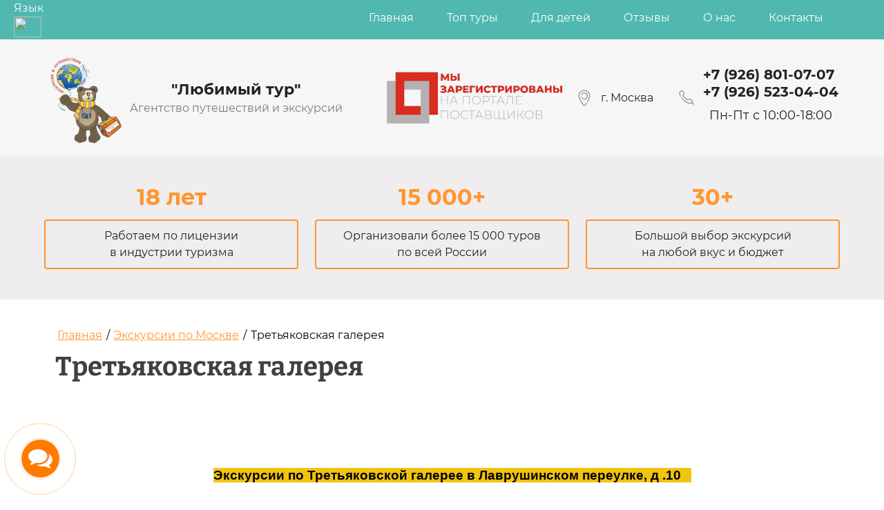

--- FILE ---
content_type: text/html; charset=utf-8
request_url: https://lubitur.ru/tretyakovskaya-galereya
body_size: 39618
content:
<!DOCTYPE html>
<html lang='ru'>
<head>
<link rel="stylesheet" href="/t/v710/images/mosaic/designs/design-i9t6ygupx-1633516806_styles.css">
<meta charset="utf-8">
<meta name="robots" content="all">
<title>Третьяковская галерея</title>
<!-- assets.top -->
<meta property="og:type" content="website">
<meta property="og:url" content="https://lubitur.ru/tretyakovskaya-galereya">
<meta property="og:site_name" content="lubitur.ru">
<meta property="fb:pages" content="@lubitur">
<meta name="twitter:card" content="summary">
<!-- /assets.top -->

<meta name="description" content="Третьяковская галерея">
<meta name="keywords" content="Третьяковская галерея">
<meta name="viewport" content="width=device-width, initial-scale=1">
<meta name="format-detection" content="telephone=no">


<script>
 var mapKeys = {
     google: "",
     yandex: ""
 };
 var mosaicDesignId = 2172251;
 var mosaicDesignPrefix = 'i9t6ygupx-1633516806';
 var mosaicTimeZone = 'Europe/Moscow';
</script>


<link rel="stylesheet" href="/g/s3/mosaic/css/ms_site_default.css">
<script src="/g/libs/jquery/1.10.2/jquery.min.js"></script>

 	<script src="/g/s3/mosaic/js/do/do.js?rnd=1768454288"></script>
	<link rel="stylesheet" href="/g/css/styles_articles_tpl.css">
	<link rel="stylesheet" href="/g/s3/mosaic/css/animate.css">
	<link rel="stylesheet" href="/t/v710/images/mosaic/modules_patch.scss.css?rnd=1768454288">
	<script src="/g/s3/misc/form/1.2.0/s3.form.js"></script>

<meta name="yandex-verification" content="895b4a3ceaee183a" />
<meta name="google-site-verification" content="0xfYDvRt3ZC_D_HpoLZLDMYiOk99CWSWjmpVQ2KF3i4" />
<meta name="yandex-verification" content="6aafdb2ab061f601" />
<meta name="yandex-verification" content="5dc6a8d76ef1eea0" />
<meta name="google-site-verification" content="dAP1bYZdvWNiN_FtrE-R-xeh5pu_R4jDd3CpbXPrRBA" />
<meta name="yandex-verification" content="3ef8cacf361126c4" />
<meta name="yandex-verification" content="50ee681141a7d07b" />
<link rel='stylesheet' type='text/css' href='/shared/highslide-4.1.13/highslide.min.css'/>
<script type='text/javascript' src='/shared/highslide-4.1.13/highslide.packed.js'></script>
<script type='text/javascript'>
hs.graphicsDir = '/shared/highslide-4.1.13/graphics/';
hs.outlineType = null;
hs.showCredits = false;
hs.lang={cssDirection:'ltr',loadingText:'Загрузка...',loadingTitle:'Кликните чтобы отменить',focusTitle:'Нажмите чтобы перенести вперёд',fullExpandTitle:'Увеличить',fullExpandText:'Полноэкранный',previousText:'Предыдущий',previousTitle:'Назад (стрелка влево)',nextText:'Далее',nextTitle:'Далее (стрелка вправо)',moveTitle:'Передвинуть',moveText:'Передвинуть',closeText:'Закрыть',closeTitle:'Закрыть (Esc)',resizeTitle:'Восстановить размер',playText:'Слайд-шоу',playTitle:'Слайд-шоу (пробел)',pauseText:'Пауза',pauseTitle:'Приостановить слайд-шоу (пробел)',number:'Изображение %1/%2',restoreTitle:'Нажмите чтобы посмотреть картинку, используйте мышь для перетаскивания. Используйте клавиши вперёд и назад'};</script>

            <!-- 46b9544ffa2e5e73c3c971fe2ede35a5 -->
            <script src='/shared/s3/js/lang/ru.js'></script>
            <script src='/shared/s3/js/common.min.js'></script>
        <link rel='stylesheet' type='text/css' href='/shared/s3/css/calendar.css' /><link rel="icon" href="/favicon.jpg" type="image/jpeg">

<!--s3_require-->
<link rel="stylesheet" href="/t/images/mosaic/symbols/symbol-idki9x2kt_styles.css" type="text/css"/>
<link rel="stylesheet" href="/t/images/mosaic/symbols/symbol-ircsq4wbo_styles.css" type="text/css"/>
<link rel="stylesheet" href="/t/images/mosaic/symbols/symbol-iyo3s6t8z_styles.css" type="text/css"/>
<link rel="stylesheet" href="/t/images/mosaic/symbols/symbol-igt4f5k4e_styles.css" type="text/css"/>

<link rel="stylesheet" href="/t/images/mosaic/symbols/symbol-id8kmymgo_styles.css" type="text/css"/>
<link rel="stylesheet" href="/t/images/mosaic/symbols/symbol-ihdinnjk7_styles.css" type="text/css"/>
<link rel="stylesheet" href="/t/images/mosaic/symbols/symbol-ipqrgzurf_styles.css" type="text/css"/>
<link rel="stylesheet" href="/t/images/mosaic/symbols/symbol-ibmfibc73_styles.css" type="text/css"/>
<!--/s3_require-->

<!--s3_goal-->
<script src="/g/s3/goal/1.0.0/s3.goal.js"></script>
<script>new s3.Goal({map:{"1291709":{"goal_id":"1291709","object_id":"9216909","event":"submit","system":"metrika","label":"podbor","code":"anketa"},"1291909":{"goal_id":"1291909","object_id":"9245709","event":"submit","system":"metrika","label":"vibrat","code":"anketa"},"1292109":{"goal_id":"1292109","object_id":"9257509","event":"submit","system":"metrika","label":"obsudim","code":"anketa"},"1292309":{"goal_id":"1292309","object_id":"9259909","event":"submit","system":"metrika","label":"voprosi","code":"anketa"},"1292509":{"goal_id":"1292509","object_id":"10460709","event":"submit","system":"metrika","label":"contakti","code":"anketa"},"1292709":{"goal_id":"1292709","object_id":"10462109","event":"submit","system":"metrika","label":"vsplivashka","code":"anketa"},"1292909":{"goal_id":"1292909","object_id":"87759109","event":"submit","system":"metrika","label":"vnutrenyaya","code":"anketa"}}, goals: [], ecommerce:[]});</script>
<!--/s3_goal-->




			<link id="mosaic-theme-css" rel="stylesheet" href="/t/v710/images/mosaic/themes/i9t6ygupx-1633516806_theme-i90d0khgj.css">
	<link type="text/css" rel="stylesheet" href="/t/css/__landing_page_10564909.css">
<link rel="stylesheet" href="/g/s3/lp/lp.v3/css/styles.css" type="text/css"/>
<link rel="stylesheet" href="/g/s3/lp/lp.v3/css/form.styles.css" type="text/css"/>
<link rel="stylesheet" href="/g/s3/lp/lp.v3/css/new_styles.css" type="text/css"/>
<link rel="stylesheet" href="/g/s3/lp/lp.v3/fonts/fonts.css" type="text/css"/>
<link rel="stylesheet" href="/g/css/styles_articles_tpl.css">
<link rel='stylesheet' type='text/css' href='/shared/highslide-4.1.13/highslide.min.css'/>
<link rel="stylesheet" href="/g/s3/lp/lp.v3/css/block_1414661.css" type="text/css"/>
<link rel="stylesheet" href="/g/s3/lp/lp.v3/css/block_1517261.css" type="text/css"/>
<script type="text/javascript" src="//www.youtube.com/iframe_api"></script>
<link rel="stylesheet" href="/g/s3/lp/lp.v3/css/block_51851.css" type="text/css"/>
<link rel="stylesheet" href="/g/s3/lp/lp.v3/css/block_1383461.css" type="text/css"/>
<link rel="stylesheet" href="/g/s3/lp/lp.v3/plugins/lightgallery/ligntgallery.min.css" type="text/css"/>
<link rel="stylesheet" href="/g/s3/lp/lp.v3/css/block_1617461.css" type="text/css"/>
<link rel="stylesheet" href="/g/s3/lp/lp.v3/css/block_1562261.css" type="text/css"/>
<link rel="stylesheet" href="/g/s3/lp/lp.v3/css/block_1603861.css" type="text/css"/>
<link rel="stylesheet" href="/g/s3/lp/lp.v3/css/block_1585461.css" type="text/css"/>
<link rel="stylesheet" href="/g/s3/lp/lp.v3/css/block_1610061.css" type="text/css"/>
<link rel="stylesheet" href="/g/s3/lp/lp.v3/css/block_1711061.css" type="text/css"/>
<link rel="stylesheet" href="/g/s3/lp/lp.v3/css/block_1612061.css" type="text/css"/>
<link rel="stylesheet" href="/g/s3/lp/lp.v3/css/block_1484461.css" type="text/css"/>
<link rel="stylesheet" href="/g/s3/lp/lp.v3/css/block_1551661.css" type="text/css"/>
<link rel="stylesheet" href="/g/s3/lp/lp.v3/css/block_1554061.css" type="text/css"/>
<link rel="stylesheet" href="/g/s3/lp/lp.v3/css/block_1385061.css" type="text/css"/>
<link rel="stylesheet" href="/g/s3/lp/lp.v3/css/block_1501461.css" type="text/css"/>
<link rel="stylesheet" href="/g/s3/lp/lp.v3/css/block_1654661.css" type="text/css"/>
<link rel="stylesheet" href="/g/s3/lp/lp.v3/css/block_1721261.css" type="text/css"/>
<link type="text/css" rel="stylesheet" href="/t/css/__landing_page_global_10564909.css">
<link rel="stylesheet" href="/t/Images/dop_lp.css">
<link rel="stylesheet" href="https://maxcdn.bootstrapcdn.com/font-awesome/4.7.0/css/font-awesome.min.css">
<link rel="stylesheet" href="/t/Images/google-translate.css" />
<script src="/t/Images/google-translate.js"></script>
<script src="https://cdn.jsdelivr.net/npm/js-cookie@2/src/js.cookie.min.js"></script>



<link rel="stylesheet" href="https://cdn.jsdelivr.net/npm/@mdi/font@latest/css/materialdesignicons.min.css">
<script src="https://vodohod.com/local/client/widget/dist/vodohod-search-widget.js"></script>
</head>
<div class="language">
<span class="language_in_in">Язык</span>
<span><img src="" class="language__img language__img_active_main" /></span>
   <div class="language-content">
      <img src="/t/v710/images/lang/russia.svg" alt="ru" data-google-lang="ru" class="language__img" />
      <img src="/t/v710/images/lang/england.svg" alt="en" data-google-lang="en" class="language__img" />
      <img src="/t/v710/images/lang/france.svg" alt="fr" data-google-lang="fr" class="language__img" />
      <img src="/t/v710/images/lang/german.svg" alt="de" data-google-lang="de" class="language__img" />
      <img src="/t/v710/images/lang/spain.svg" alt="es" data-google-lang="es" class="language__img" />
      <img src="/t/v710/images/lang/arab.svg" alt="ar" data-google-lang="ar" class="language__img" />
      <img src="/t/v710/images/lang/china.svg" alt="zh-CN" data-google-lang="zh-CN" class="language__img" />
      <img src="/t/v710/images/lang/korea.svg" alt="ko" data-google-lang="ko" class="language__img" />
   </div>
</div>
<body>
<div class='mosaic-wrap'>
<div class='root root--u-i9t6ygupx' id='i9t6ygupx_0'>

<div class='mosaic-popup mosaic-popup--u-id8kmymgo' id='id8kmymgo_0' data-do-popup='{"screen":{"wmshowpopup":false,"popupname":"","delay":0,"autoShow":"none"}}'>
<div class='mosaic-popup__inner-bg mosaic-popup__inner-bg--u-ibq7sj4al' id='ibq7sj4al_0'>
<div class='mosaic-popup__inner-data mosaic-popup__inner-data--u-i1prsp10w' id='i1prsp10w_0'>
<div class='mosaic-popup__close mosaic-popup__close--u-iyksqhne9' id='iyksqhne9_0'>
<span class='svg_image svg_image--u-ie9jthxly' id='ie9jthxly_0' data-do-svg_image='{"screen":{"stretch":true}}'>
<svg xmlns="http://www.w3.org/2000/svg" preserveAspectRatio="xMidYMid" width="34" height="33" viewBox="0 0 34 33" data-prefix="ijnynctmh"><path d="M29.553.553a2.026 2.026 0 0 1 2.839 0 1.968 1.968 0 0 1 0 2.806L19.611 15.994l13.373 13.219a1.968 1.968 0 0 1 0 2.806 2.024 2.024 0 0 1-2.839 0L16.772 18.8 3.398 32.019a2.024 2.024 0 0 1-2.839 0 1.968 1.968 0 0 1 0-2.806l13.374-13.219L1.151 3.359a1.968 1.968 0 0 1 0-2.806 2.026 2.026 0 0 1 2.839 0l12.782 12.635L29.553.553z" fill-rule="evenodd" class="path-ibdrcedak"/></svg>
</span>
</div>
<div class='div div--u-ip4kf39cc' id='ip4kf39cc_0'>
<div class='mosaic-form mosaic-form--u-iu3hazj0k' id='iu3hazj0k_0' data-do-form='{"screen":{"mode":"main","anketa_id":"31120708","initial_state":"{\"anketa_id\":\"31120708\",\"name\":\"\u0421\u0432\u044f\u0437\u0430\u0442\u044c\u0441\u044f \u0441 \u043d\u0430\u043c\u0438 \",\"submit_name\":\"\u041e\u0442\u043f\u0440\u0430\u0432\u0438\u0442\u044c\",\"success_note\":\"\u0421\u043f\u0430\u0441\u0438\u0431\u043e! \u0424\u043e\u0440\u043c\u0430 \u043e\u0442\u043f\u0440\u0430\u0432\u043b\u0435\u043d\u0430\",\"tag_id\":\"iu3hazj0k\",\"symbol_id\":\"symbol-id8kmymgo\",\"change\":false,\"dictionaries\":{\"ib0z7brdy\":{\"dictionary_id\":9898909,\"name\":\"\u0421\u043a\u0440\u044b\u0442\u043e\u0435 \u043f\u043e\u043b\u0435:\",\"type_id\":14,\"required\":\"\",\"alias\":\"field_9898909\",\"note\":\"\",\"variants\":[],\"params_value\":\"\",\"validator\":\"\",\"change\":false},\"ikuv00g6b\":{\"dictionary_id\":9899109,\"name\":\"\u0418\u043c\u044f:\",\"type_id\":1,\"required\":false,\"alias\":\"field_9899109\",\"note\":\"\",\"variants\":[],\"params_value\":\"\",\"validator\":\"\",\"change\":false},\"ipa15pllb\":{\"dictionary_id\":9899309,\"name\":\"\u0422\u0435\u043b\u0435\u0444\u043e\u043d:\",\"type_id\":15,\"required\":true,\"alias\":\"phone\",\"note\":\"\",\"variants\":[],\"params_value\":\"\",\"validator\":\"__phone__\",\"change\":false},\"i8h1w4iya\":{\"dictionary_id\":9899509,\"name\":\"\u041a\u043e\u043c\u043c\u0435\u043d\u0442\u0430\u0440\u0438\u0438:\",\"type_id\":2,\"required\":false,\"alias\":\"field_9899509\",\"note\":\"\",\"variants\":[],\"params_value\":\"\",\"validator\":\"\",\"change\":false},\"izjb9hxdw\":{\"dictionary_id\":9899709,\"name\":\"\u042f \u0441\u043e\u0433\u043b\u0430\u0441\u0435\u043d(\u0430) \u0441 \u043e\u0431\u0440\u0430\u0431\u043e\u0442\u043a\u043e\u0439 \u043f\u0435\u0440\u0441\u043e\u043d\u0430\u043b\u044c\u043d\u044b\u0445 \u0434\u0430\u043d\u043d\u044b\u0445\",\"type_id\":7,\"required\":false,\"alias\":\"field_9899709\",\"note\":\"\",\"variants\":[],\"params_value\":\"\",\"validator\":\"\",\"change\":false}}}","nativeStyle":true,"showTitleAfterSend":false}}'>
<form id="ik9wg1n29_0" action="#" class="mosaic-form__form mosaic-form__form--u-ik9wg1n29" data-s3-anketa-id="31120708"><div id="iwawhzs2a_0" class="div div--u-iwawhzs2a"><div id="ib2nzdgsw_0" class="imageFit imageFit--u-ib2nzdgsw" data-do-image='{"screen":{"objectFit":"contain"}}'><img id="i7kn2aeoj_0" src="/d/mail2112.svg" alt="mail2112" data-src-alt="" class="imageFit__img imageFit__img--u-i7kn2aeoj"><div id="iwhl0ibh7_0" class="imageFit__overlay imageFit__overlay--u-iwhl0ibh7"></div><div id="ik1ogrs45_0" class="imageFit__zoom imageFit__zoom--u-ik1ogrs45"><span id="ibprwkee6_0" class="svg_image svg_image--u-ibprwkee6"></span></div></div><div id="io3nd0lay_0" class="mosaic-form__title mosaic-form__title--u-io3nd0lay"><span class="text-block-wrap-div">Связаться с нами </span></div></div><div id="ibuney27c_0" class="text text--u-ibuney27c"><span class="text-block-wrap-div">Задайте вопрос и специалист проконсультирует Вас через 10 мин </span></div><div id="ib0z7brdy_0" data-type-field="input_hidden" data-field-position="0" class="mosaic-form__field mosaic-form__field--u-ib0z7brdy" data-do-input_hidden='{"screen":{"type_id":14,"dictionary_id":9898909,"alias":"field_9898909"}}'><div id="i7eoe6wph_0" class="mosaic-form__hidden-container mosaic-form__hidden-container--u-i7eoe6wph"><div id="i6ambbnqf_0" class="mosaic-form__header mosaic-form__header--u-i6ambbnqf"><span id="ik3uitv3p_0" class="mosaic-form__name mosaic-form__name--u-ik3uitv3p"><span class="text-block-wrap-div">Скрытое поле:</span></span></div><input id="ifphqw2g3_0" type="hidden" class="mosaic-form__hidden-input mosaic-form__hidden-input--u-ifphqw2g3"></div></div><div id="i8ly6klb9_0" class="div div--u-i8ly6klb9"><div id="ikuv00g6b_0" data-type-field="text" data-field-position="1" class="mosaic-form__field mosaic-form__field--u-ikuv00g6b" data-do-input='{"screen":{"type_id":1,"type_field":"text","required":false,"maxlength":100,"dictionary_id":9899109,"alias":"field_9899109"}}'><!--noindex--><div id="ik0oyip20_0" class="mosaic-form__error mosaic-form__error--u-ik0oyip20 is-removed" data-nosnippet=""><span class="text-block-wrap-div">это поле обязательно для заполнения</span></div><!--/noindex--><div id="iumu56kee_0" class="mosaic-form__header mosaic-form__header--u-iumu56kee"><span id="id2y7ahw9_0" class="mosaic-form__name mosaic-form__name--u-id2y7ahw9"><span class="text-block-wrap-div">Имя:</span></span><span id="izn863osg_0" class="mosaic-form__required mosaic-form__required--u-izn863osg is-removed"><span class="text-block-wrap-div">*
    </span></span></div><input id="ibon6gy0a_0" type="text" placeholder="" class="mosaic-form__text mosaic-form__text--u-ibon6gy0a"><div id="ihop52mp9_0" class="mosaic-form__note mosaic-form__note--u-ihop52mp9 is-removed"></div></div><div id="ipa15pllb_0" data-type-field="phone" data-field-position="2" class="mosaic-form__field mosaic-form__field--u-ipa15pllb" data-do-input_phone='{"screen":{"type_id":15,"required":true,"dictionary_id":9899309,"validator":"__phone__","alias":"phone"}}'><!--noindex--><div id="ilchfk43r_0" class="mosaic-form__error mosaic-form__error--u-ilchfk43r is-removed" data-nosnippet=""><span class="text-block-wrap-div">это поле обязательно для заполнения</span></div><!--/noindex--><div id="ipnfgkpxu_0" class="mosaic-form__header mosaic-form__header--u-ipnfgkpxu"><span id="imrexm28p_0" class="mosaic-form__name mosaic-form__name--u-imrexm28p"><span class="text-block-wrap-div">Телефон:</span></span><span id="ihlzat2bl_0" class="mosaic-form__required mosaic-form__required--u-ihlzat2bl"><span class="text-block-wrap-div">*
    </span></span></div><input id="i9jr9cu04_0" type="tel" placeholder="" class="mosaic-form__text mosaic-form__text--u-i9jr9cu04"><div id="imxm5hqze_0" class="mosaic-form__note mosaic-form__note--u-imxm5hqze is-removed"></div></div><div id="i8h1w4iya_0" data-type-field="textarea" data-field-position="3" class="mosaic-form__field mosaic-form__field--u-i8h1w4iya" data-do-textarea='{"screen":{"type_id":2,"type_field":"textarea","required":false,"dictionary_id":9899509,"alias":"field_9899509"}}'><!--noindex--><div id="idlydbspr_0" class="mosaic-form__error mosaic-form__error--u-idlydbspr is-removed" data-nosnippet=""><span class="text-block-wrap-div">это поле обязательно для заполнения</span></div><!--/noindex--><div id="id2iptmta_0" class="mosaic-form__header mosaic-form__header--u-id2iptmta"><span id="izc1kc7y6_0" class="mosaic-form__name mosaic-form__name--u-izc1kc7y6"><span class="text-block-wrap-div">Комментарии:</span></span><span id="i1l7863n0_0" class="mosaic-form__required mosaic-form__required--u-i1l7863n0 is-removed"><span class="text-block-wrap-div">*
    </span></span></div><textarea id="i1n1mcn7k_0" placeholder="" class="mosaic-form__textarea mosaic-form__textarea--u-i1n1mcn7k"></textarea><div id="i83jwgh2a_0" class="mosaic-form__note mosaic-form__note--u-i83jwgh2a is-removed"></div></div><div id="izjb9hxdw_0" data-type-field="checkbox" data-field-position="4" class="mosaic-form__field mosaic-form__field--u-izjb9hxdw" data-do-checkbox='{"screen":{"type_id":7,"required":false,"dictionary_id":9899709,"alias":"field_9899709"}}'><!--noindex--><div id="ikkumzzvy_0" class="mosaic-form__error mosaic-form__error--u-ikkumzzvy is-removed" data-nosnippet=""><span class="text-block-wrap-div">это поле обязательно для заполнения</span></div><!--/noindex--><div id="iky9lqs98_0" class="mosaic-form__header mosaic-form__header--u-iky9lqs98"><span id="irq0ndt32_0" class="mosaic-form__name mosaic-form__name--u-irq0ndt32"><span class="text-block-wrap-div">Я согласен(а) с обработкой персональных данных</span></span><span id="igzb6smjq_0" class="mosaic-form__required mosaic-form__required--u-igzb6smjq is-removed"><span class="text-block-wrap-div">*
    </span></span></div><label id="inbl5z6ht_0" class="mosaic-form__label mosaic-form__label--u-inbl5z6ht"><input id="ifhoaqg9k_0" type="checkbox" value="Да" class="mosaic-form__checkbox mosaic-form__checkbox--u-ifhoaqg9k"><span id="ia2m03oxs_0" class="mosaic-form__checkbox-icon mosaic-form__checkbox-icon--u-ia2m03oxs"></span><span id="i9l0bzu6q_0" class="mosaic-form__value mosaic-form__value--u-i9l0bzu6q"><span class="text-block-wrap-div">Да</span></span></label><div id="imsux6r7u_0" class="mosaic-form__note mosaic-form__note--u-imsux6r7u is-removed"></div></div></div><button id="icsem88lr_0" class="mosaic-form__button mosaic-form__button--u-icsem88lr"><span id="iax06izve_0" class="button__text button__text--u-iax06izve"><span class="text-block-wrap-div">Отправить</span></span></button><re-captcha data-captcha="recaptcha"
     data-name="captcha"
     data-sitekey="6LddAuIZAAAAAAuuCT_s37EF11beyoreUVbJlVZM"
     data-lang="ru"
     data-rsize="invisible"
     data-type="image"
     data-theme="light"></re-captcha></form><!--noindex--><div id="it4vgbdu2_0" class="mosaic-form__success mosaic-form__success--u-it4vgbdu2 is-removed" data-nosnippet=""><div id="io65bna5z_0" class="mosaic-form__success__text mosaic-form__success__text--u-io65bna5z"><span class="text-block-wrap-div">Спасибо! Форма отправлена</span></div></div><!--/noindex-->
</div>
</div>
</div>
</div>
</div>
<div class='mosaic-popup mosaic-popup--u-ihdinnjk7' id='ihdinnjk7_0' data-do-popup='{"screen":{"wmshowpopup":false,"popupname":"","delay":0,"autoShow":"none"}}'>
<div class='mosaic-popup__inner-bg mosaic-popup__inner-bg--u-ika1iwjnj' id='ika1iwjnj_0'>
<div class='mosaic-popup__inner-data mosaic-popup__inner-data--u-i0t9kyrb7' id='i0t9kyrb7_0'>
<div class='mosaic-popup__close mosaic-popup__close--u-i3olcq6tz' id='i3olcq6tz_0'>
<span class='svg_image svg_image--u-i0tl3kf6q' id='i0tl3kf6q_0' data-do-svg_image='{"screen":{"stretch":true}}'>
<svg xmlns="http://www.w3.org/2000/svg" preserveAspectRatio="xMidYMid" width="34" height="33" viewBox="0 0 34 33" data-prefix="ijnynctmh"><path d="M29.553.553a2.026 2.026 0 0 1 2.839 0 1.968 1.968 0 0 1 0 2.806L19.611 15.994l13.373 13.219a1.968 1.968 0 0 1 0 2.806 2.024 2.024 0 0 1-2.839 0L16.772 18.8 3.398 32.019a2.024 2.024 0 0 1-2.839 0 1.968 1.968 0 0 1 0-2.806l13.374-13.219L1.151 3.359a1.968 1.968 0 0 1 0-2.806 2.026 2.026 0 0 1 2.839 0l12.782 12.635L29.553.553z" fill-rule="evenodd" class="path-ibdrcedak"/></svg>
</span>
</div>
<div class='div div--u-iit7sfd8d' id='iit7sfd8d_0'>
<div class='mosaic-form mosaic-form--u-inushco92' id='inushco92_0' data-do-form='{"screen":{"mode":"main","anketa_id":"31120908","initial_state":"{\"anketa_id\":\"31120908\",\"name\":\"\u0421\u0432\u044f\u0437\u0430\u0442\u044c\u0441\u044f \u0441 \u043d\u0430\u043c\u0438 \",\"submit_name\":\"\u041e\u0442\u043f\u0440\u0430\u0432\u0438\u0442\u044c\",\"success_note\":\"\u0421\u043f\u0430\u0441\u0438\u0431\u043e! \u0424\u043e\u0440\u043c\u0430 \u043e\u0442\u043f\u0440\u0430\u0432\u043b\u0435\u043d\u0430\",\"tag_id\":\"inushco92\",\"symbol_id\":\"symbol-ihdinnjk7\",\"change\":false,\"dictionaries\":{\"izunz574c\":{\"dictionary_id\":9899909,\"name\":\"\u0418\u043c\u044f:\",\"type_id\":1,\"required\":false,\"alias\":\"field_9899909\",\"note\":\"\",\"variants\":[],\"params_value\":\"\",\"validator\":\"\",\"change\":false},\"i8g2s13ua\":{\"dictionary_id\":9900109,\"name\":\"\u0422\u0435\u043b\u0435\u0444\u043e\u043d:\",\"type_id\":15,\"required\":true,\"alias\":\"phone\",\"note\":\"\",\"variants\":[],\"params_value\":\"\",\"validator\":\"__phone__\",\"change\":false},\"inshvndzp\":{\"dictionary_id\":9900309,\"name\":\"\u041a\u043e\u043c\u043c\u0435\u043d\u0442\u0430\u0440\u0438\u0438:\",\"type_id\":2,\"required\":false,\"alias\":\"field_9900309\",\"note\":\"\",\"variants\":[],\"params_value\":\"\",\"validator\":\"\",\"change\":false},\"ilb0t6i87\":{\"dictionary_id\":9900509,\"name\":\"\u042f \u0441\u043e\u0433\u043b\u0430\u0441\u0435\u043d(\u0430) \u0441 \u043e\u0431\u0440\u0430\u0431\u043e\u0442\u043a\u043e\u0439 \u043f\u0435\u0440\u0441\u043e\u043d\u0430\u043b\u044c\u043d\u044b\u0445 \u0434\u0430\u043d\u043d\u044b\u0445\",\"type_id\":7,\"required\":false,\"alias\":\"field_9900509\",\"note\":\"\",\"variants\":[],\"params_value\":\"\",\"validator\":\"\",\"change\":false}}}","nativeStyle":true,"showTitleAfterSend":false}}'>
<form id="iyrtvi857_0" action="#" class="mosaic-form__form mosaic-form__form--u-iyrtvi857" data-s3-anketa-id="31120908"><div id="i7ppf8ezt_0" class="div div--u-i7ppf8ezt"><div id="izl34n3e4_0" class="imageFit imageFit--u-izl34n3e4" data-do-image='{"screen":{"objectFit":"contain"}}'><img id="i0htmf712_0" src="/d/mail2112.svg" alt="mail2112" data-src-alt="" class="imageFit__img imageFit__img--u-i0htmf712"><div id="izl6akqw0_0" class="imageFit__overlay imageFit__overlay--u-izl6akqw0"></div><div id="iaolzql0d_0" class="imageFit__zoom imageFit__zoom--u-iaolzql0d"><span id="i094phmsh_0" class="svg_image svg_image--u-i094phmsh"></span></div></div><div id="irq47ebxx_0" class="mosaic-form__title mosaic-form__title--u-irq47ebxx"><span class="text-block-wrap-div">Связаться с нами </span></div></div><div id="ijofn4z4w_0" class="text text--u-ijofn4z4w"><span class="text-block-wrap-div">Задайте вопрос и специалист проконсультирует Вас через 10 мин </span></div><div id="i6l4x57z4_0" class="div div--u-i6l4x57z4"><div id="izunz574c_0" data-type-field="text" data-field-position="0" class="mosaic-form__field mosaic-form__field--u-izunz574c" data-do-input='{"screen":{"type_id":1,"type_field":"text","required":false,"maxlength":100,"dictionary_id":9899909,"alias":"field_9899909"}}'><!--noindex--><div id="i0kjthgot_0" class="mosaic-form__error mosaic-form__error--u-i0kjthgot is-removed" data-nosnippet=""><span class="text-block-wrap-div">это поле обязательно для заполнения</span></div><!--/noindex--><div id="ik0fub6z1_0" class="mosaic-form__header mosaic-form__header--u-ik0fub6z1"><span id="i54il229n_0" class="mosaic-form__name mosaic-form__name--u-i54il229n"><span class="text-block-wrap-div">Имя:</span></span><span id="i0sr3hpgm_0" class="mosaic-form__required mosaic-form__required--u-i0sr3hpgm is-removed"><span class="text-block-wrap-div">*
    </span></span></div><input id="ix91itwfd_0" type="text" placeholder="" class="mosaic-form__text mosaic-form__text--u-ix91itwfd"><div id="ifwykq6rd_0" class="mosaic-form__note mosaic-form__note--u-ifwykq6rd is-removed"></div></div><div id="i8g2s13ua_0" data-type-field="phone" data-field-position="1" class="mosaic-form__field mosaic-form__field--u-i8g2s13ua" data-do-input_phone='{"screen":{"type_id":15,"required":true,"dictionary_id":9900109,"validator":"__phone__","alias":"phone"}}'><!--noindex--><div id="i9m0c1u0h_0" class="mosaic-form__error mosaic-form__error--u-i9m0c1u0h is-removed" data-nosnippet=""><span class="text-block-wrap-div">это поле обязательно для заполнения</span></div><!--/noindex--><div id="i2n9gb9mi_0" class="mosaic-form__header mosaic-form__header--u-i2n9gb9mi"><span id="i2ewtdvuf_0" class="mosaic-form__name mosaic-form__name--u-i2ewtdvuf"><span class="text-block-wrap-div">Телефон:</span></span><span id="i7mg8pitd_0" class="mosaic-form__required mosaic-form__required--u-i7mg8pitd"><span class="text-block-wrap-div">*
    </span></span></div><input id="i4wbbexc4_0" type="tel" placeholder="" class="mosaic-form__text mosaic-form__text--u-i4wbbexc4"><div id="ijj7znyjh_0" class="mosaic-form__note mosaic-form__note--u-ijj7znyjh is-removed"></div></div><div id="inshvndzp_0" data-type-field="textarea" data-field-position="2" class="mosaic-form__field mosaic-form__field--u-inshvndzp" data-do-textarea='{"screen":{"type_id":2,"type_field":"textarea","required":false,"dictionary_id":9900309,"alias":"field_9900309"}}'><!--noindex--><div id="i746kaadm_0" class="mosaic-form__error mosaic-form__error--u-i746kaadm is-removed" data-nosnippet=""><span class="text-block-wrap-div">это поле обязательно для заполнения</span></div><!--/noindex--><div id="iwo5vm6uy_0" class="mosaic-form__header mosaic-form__header--u-iwo5vm6uy"><span id="iw12d4v8u_0" class="mosaic-form__name mosaic-form__name--u-iw12d4v8u"><span class="text-block-wrap-div">Комментарии:</span></span><span id="irpng2uy5_0" class="mosaic-form__required mosaic-form__required--u-irpng2uy5 is-removed"><span class="text-block-wrap-div">*
    </span></span></div><textarea id="ih6ffat0b_0" placeholder="" class="mosaic-form__textarea mosaic-form__textarea--u-ih6ffat0b"></textarea><div id="isudhhv16_0" class="mosaic-form__note mosaic-form__note--u-isudhhv16 is-removed"></div></div><div id="ilb0t6i87_0" data-type-field="checkbox" data-field-position="3" class="mosaic-form__field mosaic-form__field--u-ilb0t6i87" data-do-checkbox='{"screen":{"type_id":7,"required":false,"dictionary_id":9900509,"alias":"field_9900509"}}'><!--noindex--><div id="inpwo3bdr_0" class="mosaic-form__error mosaic-form__error--u-inpwo3bdr is-removed" data-nosnippet=""><span class="text-block-wrap-div">это поле обязательно для заполнения</span></div><!--/noindex--><div id="inwhbjjry_0" class="mosaic-form__header mosaic-form__header--u-inwhbjjry"><span id="ireyg0prr_0" class="mosaic-form__name mosaic-form__name--u-ireyg0prr"><span class="text-block-wrap-div">Я согласен(а) с обработкой персональных данных</span></span><span id="idrfsl524_0" class="mosaic-form__required mosaic-form__required--u-idrfsl524 is-removed"><span class="text-block-wrap-div">*
    </span></span></div><label id="icv3cl4da_0" class="mosaic-form__label mosaic-form__label--u-icv3cl4da"><input id="i1ey8epl2_0" type="checkbox" value="Да" class="mosaic-form__checkbox mosaic-form__checkbox--u-i1ey8epl2"><span id="i3re4sne2_0" class="mosaic-form__checkbox-icon mosaic-form__checkbox-icon--u-i3re4sne2"></span><span id="i1etqiiz8_0" class="mosaic-form__value mosaic-form__value--u-i1etqiiz8"><span class="text-block-wrap-div">Да</span></span></label><div id="ibc0dbrls_0" class="mosaic-form__note mosaic-form__note--u-ibc0dbrls is-removed"></div></div></div><button id="ivk4u69k4_0" class="mosaic-form__button mosaic-form__button--u-ivk4u69k4"><span id="i5o1fhtrb_0" class="button__text button__text--u-i5o1fhtrb"><span class="text-block-wrap-div">Отправить</span></span></button><re-captcha data-captcha="recaptcha"
     data-name="captcha"
     data-sitekey="6LddAuIZAAAAAAuuCT_s37EF11beyoreUVbJlVZM"
     data-lang="ru"
     data-rsize="invisible"
     data-type="image"
     data-theme="light"></re-captcha></form><!--noindex--><div id="i9an5huoh_0" class="mosaic-form__success mosaic-form__success--u-i9an5huoh is-removed" data-nosnippet=""><div id="iffqh72m3_0" class="mosaic-form__success__text mosaic-form__success__text--u-iffqh72m3"><span class="text-block-wrap-div">Спасибо! Форма отправлена</span></div></div><!--/noindex-->
</div>
</div>
</div>
</div>
</div><div class='section section--u-idy843r1d' id='idy843r1d_0' data-do-section='{"screen":{"scroll":false,"smooth":true}}'>
<div class='section section--u-ii6t72er4' id='ii6t72er4_0' data-do-section='{"screen":{"scroll":false,"smooth":true}}'>
<!--Шапка от мозайки-->
<!--div class='container container--u-ibsser8kp' id='ibsser8kp_0'>

<div class='container container--u-ipqrgzurf' id='ipqrgzurf_0'>
<div class='div div--u-ijgdcrgec' id='ijgdcrgec_0'>
<span class='svg_image svg_image--u-ig95y0iz0' id='ig95y0iz0_0' data-do-svg_image='{"screen":{"stretch":true}}'>
<svg xmlns="http://www.w3.org/2000/svg" preserveAspectRatio="xMidYMid" width="38" height="48" viewBox="0 0 38 48" data-prefix="i9lcevcpw"><path d="M19.555 47.625l-.555.369-.555-.369C17.692 47.125 0 35.191 0 18.909 0 8.475 8.523-.015 19-.015s19 8.49 19 18.924c0 16.282-17.692 28.216-18.445 28.716zM19 1.977c-9.374 0-17 7.596-17 16.932 0 13.656 14.011 24.51 17 26.669 2.989-2.159 17-13.013 17-26.669 0-9.336-7.626-16.932-17-16.932zm0 27.888c-6.065 0-11-4.915-11-10.956 0-6.041 4.935-10.956 11-10.956s11 4.915 11 10.956c0 6.041-4.935 10.956-11 10.956zm0-19.92c-4.962 0-9 4.022-9 8.964 0 4.943 4.038 8.964 9 8.964s9-4.021 9-8.964c0-4.942-4.038-8.964-9-8.964z" fill-rule="evenodd" class="path-ix2590trl"/></svg>
</span>
<div class='text text--u-i5objuhyf' id='i5objuhyf_0'>
<span class='text-block-wrap-div' >г. Москва</span>
</div>
</div>
<div class='div div--u-ipmp1u7tp' id='ipmp1u7tp_0'>
<div class='div div--u-i2xwhpraj' id='i2xwhpraj_0'>
<span class='svg_image svg_image--u-ihdr5d49j' id='ihdr5d49j_0' data-do-svg_image='{"screen":{"stretch":true}}'>
<svg xmlns="http://www.w3.org/2000/svg" width="20" height="16" viewBox="0 0 20 16" data-prefix="id464g2k9"><path d="M18 0H4a2 2 0 0 0-2 2v5h2V4l6.4 4.8a1 1 0 0 0 1.2 0L18 4v9h-8v2h8a2 2 0 0 0 2-2V2a2 2 0 0 0-2-2zm-7 6.75L4.666 2h12.668zM0 8h7v2H0V8zm2 3h6v2H2v-2zm3 3h4v2H5v-2z" fill-rule="evenodd" class="path-i90lkfzee"/></svg>
</span>
<div class='list list--u-ixxvfqmcv' id='ixxvfqmcv_0'>
<div class='list__item list__item--u-ix4gwxy82' id='ix4gwxy82_0'>
<div class='text text--u-ii22o5i16' id='ii22o5i16_0'>
<span class='text-block-wrap-div' ><span style="font-size:20px"><span style="font-family:Arial">lubitur@mail.ru</span></span></span>
</div>
</div>
</div>
</div>
<div class='list list--u-imb7jikv5' id='imb7jikv5_0'>
<div class='list__item list__item--u-i8a00ah8o' id='i8a00ah8o_0'>
<a target='_blank' href='https://vk.com/lubim_tur' class='link-universal link-universal--u-i3576074h' id='i3576074h_0' data-do-link_universal='{"screen":{"type":"link","popup":"none","eventName":"none","eventElement":"self","eventAction":"","selectedTag":"","linkType":"link","blank":true}}'>
<span class='svg_image svg_image--u-i1fearbki' id='i1fearbki_0' data-do-svg_image='{"screen":{"stretch":true}}'>
<svg width="64" height="64" viewBox="0 0 64 64" fill="none" xmlns="http://www.w3.org/2000/svg" data-prefix="ij0g84dfx"><path d="M0 0h64v64H0z" class="path-ivwm7c9pa"/><path fill-rule="evenodd" clip-rule="evenodd" d="M19.604 31.3c7.157-3.25 11.92-5.41 14.313-6.459 6.81-2.973 8.24-3.486 9.161-3.508.204 0 .654.043.961.3.245.214.307.492.348.706.04.213.081.663.04 1.005-.367 4.064-1.962 13.925-2.78 18.46-.348 1.924-1.023 2.566-1.677 2.63-1.431.129-2.515-.984-3.885-1.925-2.168-1.476-3.374-2.395-5.48-3.85-2.434-1.668-.86-2.588.531-4.085.368-.385 6.646-6.375 6.769-6.91.02-.064.02-.32-.123-.449-.143-.128-.348-.085-.511-.042-.225.043-3.66 2.438-10.347 7.165-.982.706-1.86 1.048-2.658 1.027-.88-.021-2.556-.513-3.824-.941-1.534-.514-2.76-.792-2.658-1.69.061-.47.675-.941 1.82-1.433z" class="path-iaawj713r"/><defs><linearGradient id="paint0_linear_217_1053" x1="31.973" y1="0" x2="31.973" y2="63.494" gradientUnits="userSpaceOnUse"><stop class="stop-i59qgbhou"/><stop offset="1" class="stop-ivwif34nf"/></linearGradient></defs></svg>
</span>
</a>
</div>
<div class='list__item list__item--u-i8a00ah8o' id='i8a00ah8o_1'>
<a target='_blank' href='https://www.instagram.com/lubim_tur' class='link-universal link-universal--u-i3576074h' id='i3576074h_1' data-do-link_universal='{"screen":{"type":"link","popup":"none","eventName":"none","eventElement":"self","eventAction":"","selectedTag":"","linkType":"link","blank":true}}'>
<span class='svg_image svg_image--u-i1fearbki' id='i1fearbki_1' data-do-svg_image='{"screen":{"stretch":true}}'>
<svg width="64" height="64" viewBox="0 0 64 64" fill="none" xmlns="http://www.w3.org/2000/svg" data-prefix="iahog460f"><path d="M0 0h64v64H0z" class="path-iiubj0yi3"/><path fill-rule="evenodd" clip-rule="evenodd" d="M32.001 18.667c-3.62 0-4.075.015-5.497.08-1.42.065-2.389.29-3.237.62-.877.34-1.62.796-2.362 1.537a6.544 6.544 0 0 0-1.539 2.362c-.33.848-.555 1.817-.619 3.236-.064 1.422-.08 1.877-.08 5.498 0 3.621.016 4.074.08 5.496.066 1.42.29 2.389.62 3.236.34.877.796 1.621 1.537 2.362a6.531 6.531 0 0 0 2.362 1.54c.848.33 1.817.554 3.236.619 1.423.065 1.877.08 5.498.08 3.621 0 4.074-.015 5.496-.08 1.42-.065 2.39-.29 3.238-.62a6.525 6.525 0 0 0 2.36-1.539 6.545 6.545 0 0 0 1.54-2.361c.327-.848.552-1.817.619-3.236.064-1.422.08-1.876.08-5.497s-.016-4.076-.08-5.498c-.067-1.42-.292-2.388-.62-3.236a6.544 6.544 0 0 0-1.539-2.362 6.516 6.516 0 0 0-2.36-1.537c-.85-.33-1.82-.555-3.24-.62-1.422-.064-1.875-.08-5.497-.08h.004zm-1.196 2.402h1.196c3.56 0 3.982.013 5.388.077 1.3.06 2.006.277 2.476.46.622.24 1.066.53 1.532.996.467.467.756.912.998 1.534.182.47.4 1.175.459 2.475.064 1.405.078 1.828.078 5.386s-.014 3.98-.078 5.386c-.06 1.3-.277 2.006-.46 2.475a4.122 4.122 0 0 1-.997 1.532c-.467.466-.91.755-1.532.997-.47.183-1.176.4-2.476.46-1.405.063-1.828.077-5.388.077-3.56 0-3.982-.014-5.387-.078-1.3-.06-2.006-.277-2.476-.46a4.13 4.13 0 0 1-1.534-.997 4.131 4.131 0 0 1-.997-1.532c-.183-.47-.4-1.175-.46-2.475-.064-1.406-.076-1.828-.076-5.388 0-3.561.012-3.981.076-5.386.06-1.3.277-2.006.46-2.476a4.131 4.131 0 0 1 .997-1.533 4.138 4.138 0 0 1 1.534-.998c.47-.183 1.175-.4 2.475-.46 1.23-.055 1.707-.072 4.192-.075v.003zm8.314 2.214a1.6 1.6 0 1 0 0 3.2 1.6 1.6 0 0 0 0-3.2zM32 25.153a6.847 6.847 0 1 0 0 13.695 6.847 6.847 0 0 0 0-13.695zm0 2.403a4.444 4.444 0 1 1 0 8.889 4.444 4.444 0 0 1 0-8.89z" class="path-izofxy2ej"/><defs><linearGradient id="paint0_linear_217_1013" x1="2.133" y1="61.867" x2="64" y2="0" gradientUnits="userSpaceOnUse"><stop class="stop-iq1e019si"/><stop offset="1" class="stop-ir575kq6a"/></linearGradient></defs></svg>
</span>
</a>
</div>
<div class='list__item list__item--u-i8a00ah8o' id='i8a00ah8o_2'>
<a target='_blank' href='https://api.whatsapp.com/send?phone=9252091003' class='link-universal link-universal--u-i3576074h' id='i3576074h_2' data-do-link_universal='{"screen":{"type":"link","popup":"none","eventName":"none","eventElement":"self","eventAction":"","selectedTag":"","linkType":"link","blank":true}}'>
<span class='svg_image svg_image--u-i1fearbki' id='i1fearbki_2' data-do-svg_image='{"screen":{"stretch":true}}'>
<svg width="64" height="64" viewBox="0 0 64 64" fill="none" xmlns="http://www.w3.org/2000/svg" data-prefix="iizlu6el6"><path d="M0 0h64v64H0z" class="path-ixgiavbal"/><path fill-rule="evenodd" clip-rule="evenodd" d="M41.448 22.542a13.223 13.223 0 0 0-9.392-3.875c-7.319 0-13.275 5.927-13.278 13.213 0 2.329.61 4.602 1.772 6.606l-1.883 6.847 7.038-1.837a13.318 13.318 0 0 0 6.345 1.608h.006c7.318 0 13.274-5.928 13.277-13.214a13.103 13.103 0 0 0-3.885-9.348zm-9.392 20.33h-.005c-1.98 0-3.922-.53-5.616-1.53l-.403-.238-4.177 1.09 1.114-4.053-.262-.416a10.918 10.918 0 0 1-1.687-5.845c.002-6.055 4.953-10.982 11.04-10.982a10.987 10.987 0 0 1 7.802 3.221 10.89 10.89 0 0 1 3.23 7.77c-.003 6.057-4.954 10.984-11.036 10.984zm6.053-8.225c-.332-.165-1.963-.964-2.267-1.074-.304-.11-.525-.166-.746.165-.221.33-.857 1.074-1.05 1.295-.194.22-.388.248-.72.082-.331-.165-1.4-.514-2.668-1.639-.986-.875-1.652-1.956-1.845-2.287-.194-.33-.02-.51.146-.674.149-.148.331-.386.497-.578.166-.193.221-.33.332-.551.11-.22.055-.413-.028-.578-.083-.166-.746-1.791-1.023-2.452-.269-.644-.542-.557-.746-.567-.193-.01-.415-.012-.636-.012-.221 0-.58.083-.885.413-.304.331-1.16 1.13-1.16 2.755s1.188 3.195 1.354 3.416c.166.22 2.34 3.555 5.667 4.985.792.34 1.41.543 1.892.696.794.251 1.518.215 2.09.13.637-.094 1.962-.798 2.238-1.57.277-.77.277-1.432.194-1.57-.083-.137-.304-.22-.636-.385z" class="path-i809qmy1l"/><defs><linearGradient id="paint0_linear_217_1057" x1="32" y1="0" x2="32" y2="64" gradientUnits="userSpaceOnUse"><stop class="stop-ipoln6k8v"/><stop offset="1" class="stop-ichcyt02t"/></linearGradient></defs></svg>
</span>
</a>
</div>
<div class='list__item list__item--u-i8a00ah8o' id='i8a00ah8o_3'>
<a target='_blank' href='https://www.facebook.com/lubitur' class='link-universal link-universal--u-i3576074h' id='i3576074h_3' data-do-link_universal='{"screen":{"type":"link","popup":"none","eventName":"none","eventElement":"self","eventAction":"","selectedTag":"","linkType":"link","blank":true}}'>
<span class='svg_image svg_image--u-i1fearbki' id='i1fearbki_3' data-do-svg_image='{"screen":{"stretch":true}}'>
<svg width="64" height="64" viewBox="0 0 64 64" fill="none" xmlns="http://www.w3.org/2000/svg" data-prefix="iwmq3svfc"><path d="M0 0h64v64H0z" class="path-iovzvgyyj"/><path fill-rule="evenodd" clip-rule="evenodd" d="M34.39 44.444V31.998h3.436l.456-4.288H34.39l.006-2.147c0-1.119.106-1.718 1.713-1.718h2.148v-4.29h-3.436c-4.128 0-5.581 2.081-5.581 5.58v2.575h-2.573V32h2.573v12.445h5.15z" class="path-iv2m8f21u"/></svg>
</span>
</a>
</div>
</div>
<span class='svg_image svg_image--u-item3iiku' id='item3iiku_0' data-do-svg_image='{"screen":{"stretch":true}}'>
<svg xmlns="http://www.w3.org/2000/svg" preserveAspectRatio="xMidYMid" width="33" height="34" viewBox="0 0 33 34" data-prefix="iuwyal396"><path d="M26.5 34.044c-6.423 0-13.074-3.057-18.249-8.386C2.818 20.06-.148 13.029.009 6.26l.006-.255.154-.2A17.328 17.328 0 0 1 7.594.138c.203-.081.44-.123.702-.123.789 0 2.086.433 2.363 1.214.806 2.303 1.824 5.312 2.56 8.178.14.55-.015 2.16-.777 2.651l-2.629 1.719c-.177.113-.248.317-.277.469-.088.462.077 1.057.43 1.555a38.743 38.743 0 0 0 3.579 4.318 37.53 37.53 0 0 0 4.174 3.661c.718.543 1.704.597 1.959.169l1.675-2.72c.518-.831 2.112-.841 2.128-.841.159 0 .295.014.415.041 3.404.78 5.428 1.453 8.02 2.664.804.373 1.379 2.163 1.006 3.139a17.957 17.957 0 0 1-3.928 6.219c-.485.496-1.014.975-1.572 1.424l-.194.157-.728.012zM1.491 6.552c-.068 6.274 2.732 12.79 7.706 17.916l.112.115c4.891 5.036 11.16 7.93 17.191 7.93l.201-.003c.44-.364.858-.748 1.243-1.143a16.433 16.433 0 0 0 3.593-5.692c.097-.253-.135-1.051-.323-1.246-2.398-1.105-4.349-1.751-7.642-2.505-.465.027-.92.124-1.034.209l-1.601 2.629c-.71 1.192-2.674 1.328-4.094.255a39.074 39.074 0 0 1-4.349-3.815 40.566 40.566 0 0 1-3.729-4.498c-.598-.844-.855-1.872-.687-2.752.121-.639.457-1.162.946-1.473l2.624-1.714c.052-.111.169-.769.131-.978-.719-2.797-1.723-5.764-2.517-8.036-.067.046-.559-.205-.966-.205-.115 0-.163.019-.165.019a15.884 15.884 0 0 0-5.53 3.706c-.376.39-.742.811-1.11 1.281z" class="cls-2 path-idca1yyos" fill-rule="evenodd"/></svg>
</span>
<div class='list list--u-ifqdr7q07' id='ifqdr7q07_0'>
<div class='list__item list__item--u-ip7hvivcp' id='ip7hvivcp_0'>
<a target='_self' href='tel:+7(000)000-00-00' class='link-universal link-universal--u-i7cwasfje' id='i7cwasfje_0' data-do-link_universal='{"screen":{"type":"link","popup":"none","eventName":"none","eventElement":"self","eventAction":"","selectedTag":"","linkType":"phone","blank":false}}'>
<div class='text text--u-i2fsfubxl' id='i2fsfubxl_0'>
<span class='text-block-wrap-div' >+7 495 649 57 70<br>+7 926 801 07 07<br>+7 925 729 10 03</span>
</div>
</a>
</div>
</div>
</div>
</div><div class='container container--u-i0zp9323p' id='i0zp9323p_0'>

<div class='section section--u-ibmfibc73' id='ibmfibc73_0' data-do-section='{"screen":{"scroll":false,"smooth":true}}'>
<div class='container container--u-i44lrogs7' id='i44lrogs7_0'>
<div class='div div--u-il0pi2mf7' id='il0pi2mf7_0'>
<a href='/' class='link-universal link-universal--u-ilciqbcjl' id='ilciqbcjl_0' data-do-link_universal='{"screen":{"type":"link","popup":"none","eventName":"none","eventElement":"self","eventAction":"","selectedTag":"","linkType":"link","blank":false}}'>
<div class='imageFit imageFit--u-it9jymxbq' id='it9jymxbq_0' data-do-image='{"screen":{"objectFit":"cover"}}'>
<img data-origin-src='/thumb/2/TMuenNye52cacuxaDpW8xg/r/d/fgs16_image-placeholder.png' data-size='0x0' src='/thumb/2/-ilA7pwcjFBwKrg8-K4bFA/640r480/d/fgs16_image-placeholder.png' alt='logo11' title='' class='imageFit__img imageFit__img--u-ihu74h4ia' id='ihu74h4ia_0' />
<div class='imageFit__overlay imageFit__overlay--u-i5try5429' id='i5try5429_0'></div>
<div class='imageFit__zoom imageFit__zoom--u-ixqnmn3o4' id='ixqnmn3o4_0'>
<span class='svg_image svg_image--u-ixmbf6r4v' id='ixmbf6r4v_0' data-do-svg_image='{"screen":{"stretch":true}}'>

</span>
</div>
</div>
</a>
<div class='div div--u-ieep093np' id='ieep093np_0'>
<a href='/' class='link-universal link-universal--u-i25st8x4a' id='i25st8x4a_0' data-do-link_universal='{"screen":{"type":"link","popup":"none","eventName":"none","eventElement":"self","eventAction":"","selectedTag":"","linkType":"link","blank":false}}'>
<div class='imageFit imageFit--u-iyzwob5cf' id='iyzwob5cf_0' data-do-image='{"screen":{"objectFit":"cover","lockRatio":true}}'>
<img data-origin-src='/thumb/2/Mx6sbaxweuyvbUlWi8Qdew/r/d/imgonline-com-ua-transparent-backgr-ggtpyjy5o1jciphl.png' data-size='1497x1763' src='/thumb/2/I6u3teRbhvcTunogBA5tFg/640r480/d/imgonline-com-ua-transparent-backgr-ggtpyjy5o1jciphl.png' alt='imgonline-com-ua-Transparent-backgr-GGTPYJy5o1JciPhL' title='' class='imageFit__img imageFit__img--u-ikd0v98t0' id='ikd0v98t0_0' />
<div class='imageFit__overlay imageFit__overlay--u-ipi7gcbi0' id='ipi7gcbi0_0'></div>
<div class='imageFit__zoom imageFit__zoom--u-i3gfqxw2s' id='i3gfqxw2s_0'>
<span class='svg_image svg_image--u-ixtlta5ip' id='ixtlta5ip_0' data-do-svg_image='{"screen":{"stretch":true}}'>

</span>
</div>
</div>
</a>
<a href='/' class='link-universal link-universal--u-ikk9xea8b' id='ikk9xea8b_0' data-do-link_universal='{"screen":{"type":"link","popup":"none","eventName":"none","eventElement":"self","eventAction":"","selectedTag":"","linkType":"link","blank":false}}'>
<div class='text text--u-iirx2d4gn' id='iirx2d4gn_0'>
<span class='text-block-wrap-div' ><span style="font-size:24px">"Любимый тур"</span></span>
</div>
</a>
<div class='text text--u-itgaaduaz' id='itgaaduaz_0'>
<span class='text-block-wrap-div' >Агентство путешествий и экскурсий</span>
</div>
</div>
</div>
<div class='div div--u-iqqvopm5i' id='iqqvopm5i_0'>
<div class='hor-menu hor-menu--u-in81e1t81' id='in81e1t81_0' data-do-menu_horizontal='{"screen":{"mode":"Popup","cancelForward":false,"more":false,"toLevel":0}}'>
<ul class='hor-menu__list hor-menu__list--u-iamet9k0f' id='iamet9k0f_0'>
    <li class='hor-menu__item hor-menu__item--u-iwhatai08 ' id='iwhatai08_0'>
<a   href='/' class='hor-menu__link hor-menu__link--u-i454azzpf' id='i454azzpf_0'>
<span class='hor-menu__text hor-menu__text--u-ipuwbw03w' id='ipuwbw03w_0'>
<span class='text-block-wrap-div' >Главная</span>
</span>
</a>


                </li>
            <li class='hor-menu__item hor-menu__item--u-iwhatai08 ' id='iwhatai08_1'>
<a   href='/otzyvy' class='hor-menu__link hor-menu__link--u-i454azzpf' id='i454azzpf_1'>
<span class='hor-menu__text hor-menu__text--u-ipuwbw03w' id='ipuwbw03w_1'>
<span class='text-block-wrap-div' >Отзывы</span>
</span>
</a>


                </li>
            <li class='hor-menu__item hor-menu__item--u-iwhatai08 ' id='iwhatai08_2'>
<a   href='/search' class='hor-menu__link hor-menu__link--u-i454azzpf' id='i454azzpf_2'>
<span class='hor-menu__text hor-menu__text--u-ipuwbw03w' id='ipuwbw03w_2'>
<span class='text-block-wrap-div' >Поиск по сайту</span>
</span>
</a>


                </li>
            <li class='hor-menu__item hor-menu__item--u-iwhatai08 ' id='iwhatai08_3'>
<a   href='/address' class='hor-menu__link hor-menu__link--u-i454azzpf' id='i454azzpf_3'>
<span class='hor-menu__text hor-menu__text--u-ipuwbw03w' id='ipuwbw03w_3'>
<span class='text-block-wrap-div' >Контакты</span>
</span>
</a>


                </li>
            <li class='hor-menu__item hor-menu__item--u-iwhatai08 ' id='iwhatai08_4'>
<a   href='/o_lyubimom_ture' class='hor-menu__link hor-menu__link--u-i454azzpf' id='i454azzpf_4'>
<span class='hor-menu__text hor-menu__text--u-ipuwbw03w' id='ipuwbw03w_4'>
<span class='text-block-wrap-div' >о Любимом туре</span>
</span>
</a>


                </li>
            <li class='hor-menu__item hor-menu__item--u-iwhatai08 ' id='iwhatai08_5'>
<a  target='_blank'  href='/sbornye-tury-i-ekskursii' class='hor-menu__link hor-menu__link--u-i454azzpf' id='i454azzpf_5'>
<span class='hor-menu__text hor-menu__text--u-ipuwbw03w' id='ipuwbw03w_5'>
<span class='text-block-wrap-div' >Сборные туры и экскурсии</span>
</span>
</a>


                </li>
            <li class='hor-menu__item hor-menu__item--u-iwhatai08 ' id='iwhatai08_6'>
<a   href='https://xn----9sbvehi4apj0f3a.xn--p1ai/nashi-uslugi/tury-po-rossii' class='hor-menu__link hor-menu__link--u-i454azzpf' id='i454azzpf_6'>
<span class='hor-menu__text hor-menu__text--u-ipuwbw03w' id='ipuwbw03w_6'>
<span class='text-block-wrap-div' >Экскурсионные туры для индивидуальных туристов</span>
</span>
</a>


</li></ul>
<ul class='hor-menu__more_list hor-menu__more_list--u-iugfj4kzr' id='iugfj4kzr_0'>
<li class='hor-menu__item hor-menu__item--u-it0o6ozbq' id='it0o6ozbq_0'>
<a href='#' class='hor-menu__more_link hor-menu__more_link--u-i0qi1ockf' id='i0qi1ockf_0'>
<span class='hor-menu__text hor-menu__text--u-i3ufvwxzr' id='i3ufvwxzr_0'>
<span class='text-block-wrap-div' >...</span>
</span>
</a>
<ul class='hor-menu__sub_list hor-menu__sub_list--u-ivg337v0a' id='ivg337v0a_0'>
</ul>
</li>
</ul>
</div>
</div>
</div>
</div></div>
</div-->

<!-- Новая шапка начало-->
<div class="lp-menu-3 js-menu-wrap _right " id="_lp_block_31551909" data-block-layout="1554061" data-elem-type="block"><div class="lp-block-bg _not_fill"><div class="lp-block-bg__video _lp-video"></div><div class="lp-block-overlay"></div></div><div class="lp-menu-3__wrap"><div class="lp-wrapp"><div class="lp-menu-3__nav-wrap"><div class="js-menu__wrap menu__wrap-in show"><ul class="lp-menu-3__burger-menu js-menu_appedable"><li class="lp-menu-3-burger__item js-burger-item-1"><a class="lp-text-button lp-header-title-6" data-lp-selector=".lp-text-button" data-elem-type="text" data-path="blocks_menu.0.title" href="main">Главная</a></li><li class="lp-menu-3-burger__item js-burger-item-1"><a class="lp-text-button lp-header-title-6" data-lp-selector=".lp-text-button" data-elem-type="text" data-path="blocks_menu.2.title" href="main#_lp_block_29934309">Топ туры</a></li><li class="lp-menu-3-burger__item js-burger-item-1"><a class="lp-text-button lp-header-title-6" data-lp-selector=".lp-text-button" data-elem-type="text" data-path="blocks_menu.3.title" href="main#_lp_block_29978909">Для детей</a></li><li class="lp-menu-3-burger__item js-burger-item-1"><a class="lp-text-button lp-header-title-6" data-lp-selector=".lp-text-button" data-elem-type="text" data-path="blocks_menu.4.title" href="main#_lp_block_30068509">Отзывы</a></li><li class="lp-menu-3-burger__item js-burger-item-1"><a class="lp-text-button lp-header-title-6" data-lp-selector=".lp-text-button" data-elem-type="text" data-path="blocks_menu.7.title" href="main#_lp_block_31552709">О нас</a></li><li class="lp-menu-3-burger__item js-burger-item-1"><a class="lp-text-button lp-header-title-6" data-lp-selector=".lp-text-button" data-elem-type="text" data-path="blocks_menu.8.title" href="main#_lp_block_34226909">Контакты</a></li></ul></div><div class="lp-menu-3__burger js-burger" style="display: none;"><div class="burger burger--squeeze lp-menu-3-button js-button-menu-1" data-elem-type="container" data-lp-selector=".burger" data-has-event="1"><div class="burger-box"><div class="burger-top-line burger-line" data-elem-type="container" data-lp-selector=".burger-line"></div><div class="burger-inner burger-line" data-elem-type="container" data-lp-selector=".burger-line"></div><div class="burger-bot-line burger-line" data-elem-type="container" data-lp-selector=".burger-line"></div></div></div></div></div></div><div class="js-popup lp-menu-3__popup" style="top: 57px;"><div class="js-popup__bg"></div><div class="js-popup__inner lp-block-overlay" data-elem-type="container"><div class="lp-menu-3__burger js-burger" style="display: none;"><div class="burger burger--squeeze lp-menu-3-button js-button-menu-1" data-elem-type="container" data-lp-selector=".burger"><div class="burger-box"><div class="burger-top-line burger-line" data-elem-type="container" data-lp-selector=".burger-line"></div><div class="burger-inner burger-line" data-elem-type="container" data-lp-selector=".burger-line"></div><div class="burger-bot-line burger-line" data-elem-type="container" data-lp-selector=".burger-line"></div></div></div></div><ul class="lp-menu-3__burger-menu js-menu_appedable"><li class="lp-menu-3-burger__item js-burger-item-1"><a class="lp-text-button lp-header-title-6" data-lp-selector=".lp-text-button" data-elem-type="text" data-path="blocks_menu.0.title" href="main">Главная</a></li><li class="lp-menu-3-burger__item js-burger-item-1"><a class="lp-text-button lp-header-title-6" data-lp-selector=".lp-text-button" data-elem-type="text" data-path="blocks_menu.2.title" href="main#_lp_block_29934309">Топ туры</a></li><li class="lp-menu-3-burger__item js-burger-item-1"><a class="lp-text-button lp-header-title-6" data-lp-selector=".lp-text-button" data-elem-type="text" data-path="blocks_menu.3.title" href="main#_lp_block_29978909">Для детей</a></li><li class="lp-menu-3-burger__item js-burger-item-1"><a class="lp-text-button lp-header-title-6" data-lp-selector=".lp-text-button" data-elem-type="text" data-path="blocks_menu.4.title" href="main#_lp_block_30068509">Отзывы</a></li><li class="lp-menu-3-burger__item js-burger-item-1"><a class="lp-text-button lp-header-title-6" data-lp-selector=".lp-text-button" data-elem-type="text" data-path="blocks_menu.7.title" href="main#_lp_block_31552709">О нас</a></li><li class="lp-menu-3-burger__item js-burger-item-1"><a class="lp-text-button lp-header-title-6" data-lp-selector=".lp-text-button" data-elem-type="text" data-path="blocks_menu.8.title" href="main#_lp_block_34226909">Контакты</a></li></ul></div></div></div><div class="lp-menu-block-bg" style="top: 57px;"></div></div>
<!--Менюшка кончилась-->
<header class="header-wrapper lp-header-1 lp-container-type" id="_lp_block_29921909" data-block-layout="1414661" data-elem-type="block">
	<div class="lp-block-bg _not_fill"><div class="lp-block-bg__video _lp-video"></div><div class="lp-block-overlay"></div></div>	<div class="lp-wrapp lp-header-1__wrap">
		<div class="lp-header-1__logo s3-animator-fadeInUp s3-animator" data-s3-animator="fadeInUp">
							<div class="_lp-max-width _lp-image-container lp-header-1__logo-icon lp-img-contain" data-link_path="logo_link" data-elem-type="logo" data-path="logo" data-lp-selector=".lp-header-1__logo-icon">
									<a href="main">		<img src="/thumb/2/uC7MMYB24J-g4qNOqA6TwA/c136/d/imgonline-com-ua-transparent-backgr-ggtpyjy5o1jciphl.png" alt="Любимый тур" style="max-width: none; max-height: 100%; width: auto; min-width: 116px; height: 136px;">
	</a></div>										<div class="lp-header-1__logo-title lp-header-title-6">
											<div class="_site-name" data-elem-type="header" data-lp-selector="._site-name" data-path="name">"Любимый тур"</div>
										<div class="lp-header-1__logo-subtitle lp-header-text-4" data-elem-type="text" data-lp-selector=".lp-header-1__logo-subtitle" data-path="descriptor">Агентство путешествий и экскурсий</div>
				</div>
					</div>
						<div class="lp-header-1__contacts">
							<div class="lp-header-1__location s3-animator-fadeInUp s3-animator" data-s3-animator="fadeInUp">
											<div class="lp-header-1__location-icon _lp-max-width _lp-image-container" data-elem-type="image" data-path="icon_address" data-size-path="icon" data-lp-selector=".lp-header-1__location-icon">
																																													<svg xmlns="http://www.w3.org/2000/svg" width="64" height="64" viewBox="0 0 64 64"><title>geolocation</title><path d="M32 36a10 10 0 1 0-8.957-14.452 1 1 0 1 0 1.707 1.04l.01.004a8 8 0 1 1 0 6.816l-.007.003a1 1 0 1 0-1.722 1.016A10 10 0 0 0 32 36z"></path><path d="M32 9a17 17 0 0 0-17 17c0 3.083 1.499 7.155 4.161 12.118a96.662 96.662 0 0 0 3.045 5.24 143.52 143.52 0 0 0 4.815 7.233c.574.81 1.108 1.547 1.587 2.196q.253.343.448.602l.157.207a3.386 3.386 0 0 0 5.588-.018l.143-.189q.194-.258.448-.602c.415-.562.87-1.189 1.358-1.873a.991.991 0 0 0 .193-.213l1.108-1.642q.535-.774 1.065-1.562l-.008-.005.082-.122a1 1 0 0 0-1.658-1.118l-1.12 1.661c-1.865 2.7-3.222 4.48-3.222 4.48a1.394 1.394 0 0 1-2.38 0S17 34.285 17 26a15 15 0 0 1 30 0c0 3.19-2.048 7.837-4.566 12.346a.989.989 0 0 0-.11.154l-2.01 3.48a1 1 0 0 0 1.733 1l.32-.555a92.977 92.977 0 0 0 2.472-4.307C47.5 33.155 49 29.083 49 26A17 17 0 0 0 32 9z"></path><circle cx="23" cy="26" r="1"></circle></svg>
													</div>
										<div class="lp-header-1__location-address">
						<div class="lp-header-1__location-address-item lp-header-text-3" data-elem-type="text" data-path="address">г. Москва</div>
					</div>
				</div>
										<div class="lp-header-1__phone s3-animator-fadeInUp s3-animator" data-s3-animator="fadeInUp">
											<div class="lp-header-1__phone-icon _lp-max-width _lp-image-container" data-elem-type="image" data-path="icon_phone" data-size-path="icon" data-lp-selector=".lp-header-1__phone-icon">
																																													<svg xmlns="http://www.w3.org/2000/svg" width="64" height="64" viewBox="0 0 64 64"><path d="M53.37 50.86a1 1 0 0 0-.053-.324 9.756 9.756 0 0 0-4.54-6.03l.047-.046c1.698-1.698 1.698-3.792.287-5.791a15.008 15.008 0 0 0-5.497-4.296c-2.603-1.302-4.25-.854-5.847.911a27.93 27.93 0 0 0-.33.375c-.663.762-.946 1.016-1.303 1.135-.392.13-6.01-4.077-6.945-4.948-.312-.292-.6-.566-.858-.815-.238-.247-.5-.522-.777-.821a49.25 49.25 0 0 1-2.343-2.7c-1.564-1.954-2.44-3.55-2.308-3.947.119-.357.372-.64 1.135-1.303.182-.158.269-.235.375-.33 1.765-1.598 2.212-3.244.91-5.848a15.007 15.007 0 0 0-4.295-5.496c-2-1.412-4.093-1.412-5.791.287-2.228 2.227-3.11 3.331-3.729 5.106-.823 2.36-.525 5.062 1.057 8.403l.197.28q.45 1 1.008 2.019a1 1 0 0 0 .07.151l.473.818a1.004 1.004 0 0 0 1.361.357.993.993 0 0 0 .371-1.357l-.472-.818a.936.936 0 0 0-.053-.081l.002-.002q-.615-1.098-1.15-2.223l-.196-.28c-2.24-4.864-1.501-6.983 2.475-10.96.953-.953 1.968-.953 3.224-.066a13.179 13.179 0 0 1 3.66 4.757c.868 1.736.678 2.436-.464 3.47a21.86 21.86 0 0 1-.346.304 4.682 4.682 0 0 0-1.72 2.18c-.456 1.37.566 3.231 2.644 5.83a51.18 51.18 0 0 0 2.44 2.81q.245.264.472.504l.267.278a.889.889 0 0 0 .073.077l.015.014.012.013c.155.16.267.274.33.336l.01-.01q.264.251.558.526a56.74 56.74 0 0 0 2.926 2.558c2.721 2.203 4.633 3.284 6.014 2.824a4.681 4.681 0 0 0 2.18-1.72c.15-.172.22-.252.304-.345 1.034-1.142 1.733-1.332 3.47-.464a13.179 13.179 0 0 1 4.757 3.66c.887 1.256.887 2.27-.067 3.224-3.976 3.976-6.095 4.715-11.24 2.278a87.445 87.445 0 0 1-9.065-5.947 55.093 55.093 0 0 1-3.729-3.396 50.124 50.124 0 0 1-3.692-4.124q-.265-.33-.524-.663l-.01.007-.266-.34a1 1 0 0 0-1.576 1.232l.28.359a.982.982 0 0 0 .108.117q.213.272.43.541a51.206 51.206 0 0 0 3.478 3.922l-.003.004.361.36.346.347.003-.004a56.134 56.134 0 0 0 3.514 3.174 47.722 47.722 0 0 0 7.794 5.358q.846.458 1.696.86c3.34 1.583 6.043 1.88 8.403 1.058a9.62 9.62 0 0 0 3.539-2.224c.085.038.16.07.261.122 1.706.876 3.882 5.011 3.882 5.011a1 1 0 0 0 1.97-.238zm-.498 2.028a1 1 0 0 0-1 1c0 .552 2 .552 2 0a1 1 0 0 0-1-1z"></path></svg>
													</div>
										<div class="lp-header-1__phone-number lp-header-title-5">
											
													
													<a class="lp-text-button lp-header-1__phone-item lp-header-title-5" data-lp-selector=".lp-header-1__phone-item" data-elem-type="text" data-path="phones.1.tel" href="tel:+7 (926) 801-07-07">+7 (926) 801-07-07</a>
													<a class="lp-text-button lp-header-1__phone-item lp-header-title-5" data-lp-selector=".lp-header-1__phone-item" data-elem-type="text" data-path="phones.2.tel" href="tel:+7 (926) 523-04-04">+7 (926) 523-04-04</a>
												<a href="#" data-elem-type="button" data-lp-selector=".lp-header-1__phone-callback" data-link_path="button.link" data-path="button.title" class="lp-button lp-button--type-3 lp-header-1__phone-callback lp-text-button _primary-color _v2-text">Пн-Пт с 10:00-18:00</a>					</div>
				</div>
					</div>
	</div>
</header>
<!-- Новая шапка конец-->

</div>
</div>

<div class="lp-advantages-1 _3" data-elem-type="block" id="_lp_block_29969109" data-block-layout="1383461">
	<div class="lp-block-bg _not_fill"><div class="lp-block-bg__video _lp-video"></div><div class="lp-block-overlay"></div></div>			<style>#_lp_block_29969109 .lp-advantages-1__item-icon svg {width: 48px; height: 48px}</style>
	<div class="lp-wrapp">
		
					<div class="lp-advantages-1__inner">
									<div class="lp-advantages-1__item s3-animator-fadeInUp s3-animator" data-s3-animator="fadeInUp" lp-elem-type="card_container" data-lp-selector=".lp-advantages-1__item">
												<div class="lp-header-title-5 lp-advantages-1__item-title" data-elem-type="text" data-lp-selector=".lp-advantages-1__item-title" data-path="advantages.0.title">18 лет</div>						<div class="lp-header-text-3 lp-advantages-1__item-text" data-elem-type="text" data-lp-selector=".lp-advantages-1__item-text" data-path="advantages.0.text"><p>Работаем по лицензии <br>в&nbsp;индустрии туризма</p></div>					</div>
									<div class="lp-advantages-1__item s3-animator-fadeInUp s3-animator" data-s3-animator="fadeInUp" lp-elem-type="card_container" data-lp-selector=".lp-advantages-1__item">
												<div class="lp-header-title-5 lp-advantages-1__item-title" data-elem-type="text" data-lp-selector=".lp-advantages-1__item-title" data-path="advantages.1.title">15&nbsp;000+</div>						<div class="lp-header-text-3 lp-advantages-1__item-text" data-elem-type="text" data-lp-selector=".lp-advantages-1__item-text" data-path="advantages.1.text"><p>Организовали более 15&nbsp;000&nbsp;туров <br>по всей России</p></div>					</div>
									<div class="lp-advantages-1__item s3-animator-fadeInUp s3-animator" data-s3-animator="fadeInUp" lp-elem-type="card_container" data-lp-selector=".lp-advantages-1__item">
												<div class="lp-header-title-5 lp-advantages-1__item-title" data-elem-type="text" data-lp-selector=".lp-advantages-1__item-title" data-path="advantages.2.title">30+</div>						<div class="lp-header-text-3 lp-advantages-1__item-text" data-elem-type="text" data-lp-selector=".lp-advantages-1__item-text" data-path="advantages.2.text"><p>Большой выбор экскурсий <br>на любой вкус и бюджет</p></div>					</div>
							</div>
						
		
		
	</div>
</div>

<div class='section section--u-iz94znq3f' id='iz94znq3f_0' data-do-section='{"screen":{"scroll":false,"smooth":true}}'>
<div class='div div--u-i7ht8rlk2' id='i7ht8rlk2_0'>
<div class='container container--u-iruwxvc60' id='iruwxvc60_0'>
<div class='div div--u-i37ad4ekv' id='i37ad4ekv_0'>
<div data-url='/tretyakovskaya-galereya' class='mosaic-crumbs mosaic-crumbs--u-i2ufyzknz' id='i2ufyzknz_0' data-do-crumbs='{"screen":{"delimiter":"\/","mainPageText":""}}'>
<a href="/" class="mosaic-crumbs__item_link mosaic-crumbs__item_link--u-idx4g0w4c" ><span class="text-block-wrap-div">Главная</span></a><span class="mosaic-crumbs__delimiter mosaic-crumbs__delimiter--u-i3ng3uzt8">/</span><a href="/ekskursii_po_moskve" class="mosaic-crumbs__item_link mosaic-crumbs__item_link--u-idx4g0w4c"><span class="text-block-wrap-div">Экскурсии по Москве</span></a><span class="mosaic-crumbs__delimiter mosaic-crumbs__delimiter--u-i3ng3uzt8">/</span><span class="mosaic-crumbs__last mosaic-crumbs__last--u-ix6lkhql2"><span class="text-block-wrap-div">Третьяковская галерея</span></span>
</div>
<div class='div div--u-iv5kna3vi' id='iv5kna3vi_0'>
<h1 class='page-title page-title--u-id64r9ab2' id='id64r9ab2_0'>
Третьяковская галерея
</h1>
</div>
<div class='content content--u-icbj21x39' id='icbj21x39_0' data-do-content='{"screen":{"image":true,"gallery":true,"text":true,"headers":true}}'>
<h1 style="text-align: center;">&nbsp;</h1>
&nbsp;

<div style="text-align: center;"><span style="font-size:14pt;"><span data-mega-font-name="arial" style="font-family:Arial,Helvetica,sans-serif;"><strong><span style="background-color:#f1c40f;">Экскурсии по Третьяковской галерее в Лаврушинском переулке, д .10</span></strong><span style="color: rgb(142, 0, 0);"><strong><span style="background-color:#f1c40f;">&nbsp; &nbsp; </span></strong></span></span></span></div>

<div style="text-align: center;"><span style="font-size:14pt;"><span data-mega-font-name="arial" style="font-family:Arial,Helvetica,sans-serif;"><span style="color: rgb(142, 0, 0);"><strong>&nbsp; &nbsp; &nbsp;</strong></span></span></span></div>

<h1 class="header-event__title h2" style="text-align: center;"><span style="font-size:14pt;"><span data-mega-font-name="arial" style="font-family:Arial,Helvetica,sans-serif;"><span style="color:#c0392b;"><em><strong>Экскурсии для детей 1-5 классов</strong></em></span></span></span></h1>

<h1 class="header-event__title h2"><span style="font-size:14pt;"><span data-mega-font-name="arial" style="font-family:Arial,Helvetica,sans-serif;"><strong>Первое путешествие по Третьяковской галерее. 7+</strong></span></span></h1>

<p><span style="font-size:14pt;"><span data-mega-font-name="arial" style="font-family:Arial,Helvetica,sans-serif;">Почему музей называется &laquo;Третьяковская галерея&raquo;? Как устроена картинная галерея? На экскурсии можно прогуляться по залам, большим и маленьким, побывать в разных уголках музея, увидеть старинные портреты и скульптуры из мрамора и бронзы, знаменитые картины &laquo;Утро в сосновом лесу&raquo;, &laquo;Богатыри&raquo;, поучиться рассматривать произведения искусства.</span></span></p>

<h1 class="header-event__title h2"><span style="font-size:14pt;"><span data-mega-font-name="arial" style="font-family:Arial,Helvetica,sans-serif;"><strong>Мир сказки и мечты. 7+</strong></span></span></h1>

<p><span style="font-size:14pt;"><span data-mega-font-name="arial" style="font-family:Arial,Helvetica,sans-serif;">Почему музей называется &laquo;Третьяковская галерея&raquo;? Как устроена картинная галерея? На экскурсии можно прогуляться по залам, большим и маленьким, побывать в разных уголках музея, увидеть старинные портреты и скульптуры из мрамора и бронзы, знаменитые картины &laquo;Утро в сосновом лесу&raquo;, &laquo;Богатыри&raquo;, поучиться рассматривать произведения искусства.</span></span></p>

<h1 class="header-event__title h2"><span style="font-size:14pt;"><span data-mega-font-name="arial" style="font-family:Arial,Helvetica,sans-serif;"><strong>Путешествие в Древнюю Русь. 7+</strong></span></span></h1>

<p><span style="font-size:14pt;"><span data-mega-font-name="arial" style="font-family:Arial,Helvetica,sans-serif;">Что такое &laquo;мозаика&raquo;, &laquo;фреска&raquo;, &laquo;икона&raquo;? Можно ли восстановить картину прошлого по сохранившимся фрагментам? Какие тайны хранят древние иконные доски? Кто такой &laquo;Георгий-победоносец&raquo; и какое чудо изображено на гербе города Москвы? Эти вопросы можно обсудить на экскурсии по залам древнерусской живописи Третьяковской галереи. </span></span></p>

<h1 class="header-event__title h2"><span style="font-size:14pt;"><span data-mega-font-name="arial" style="font-family:Arial,Helvetica,sans-serif;"><strong>Мир картины. В. Серов, К. Коровин, В.&nbsp;Борисов-Мусатов. 7+</strong></span></span></h1>

<p><span style="font-size:14pt;"><span data-mega-font-name="arial" style="font-family:Arial,Helvetica,sans-serif;">Как устроена картина? Можно ли войти в пространство, изображенное художником? На экскурсии можно посмотреть картины Валентина Серова, Константина Коровина, Виктора Борисова-Мусатова, обсудить, чем они отличаются, поговорить о том, как художники &laquo;сочиняют&raquo; свои картины. </span></span></p>

<p style="text-align: center;"><span style="font-size:14pt;"><span data-mega-font-name="arial" style="font-family:Arial,Helvetica,sans-serif;"><span style="color:#c0392b;"><em><strong>Экскурсии для детей 5-7 классов</strong></em></span></span></span></p>

<h1 class="header-event__title h2"><span style="font-size:14pt;"><span data-mega-font-name="arial" style="font-family:Arial,Helvetica,sans-serif;"><strong>Третьяковская галерея в Лаврушинском переулке. Шедевры русской живописи. 11+</strong></span></span></h1>

<p><span style="font-size:14pt;"><span data-mega-font-name="arial" style="font-family:Arial,Helvetica,sans-serif;">На экскурсии можно увидеть самые известные картины в собрании Третьяковской галереи: портрет Пушкина работы Ореста Кипренского, &laquo;Всадницу&raquo; Карла Брюллова, &laquo;Явление Христа народу&raquo; Александра Иванова, &laquo;Богатырей&raquo; Виктора Васнецова, пейзажи Айвазовского и Шишкина, картины Ильи Репина и Василия Сурикова, узнать, как развивалась русская живопись на протяжении 200 лет: от европейских реформ Петра I до конца XIX века. </span></span></p>

<p style="text-align: center;"><span style="font-size:14pt;"><span data-mega-font-name="arial" style="font-family:Arial,Helvetica,sans-serif;"><span style="color:#c0392b;"><em><strong>Экскурсии для детей от 14 лет и для взрослых посетителей</strong></em></span></span></span></p>

<h1 class="header-event__title h2"><span style="font-size:14pt;"><span data-mega-font-name="arial" style="font-family:Arial,Helvetica,sans-serif;"><strong>Древнерусское искусство. 14+</strong></span></span></h1>

<p><span style="font-size:14pt;"><span data-mega-font-name="arial" style="font-family:Arial,Helvetica,sans-serif;">В Третьяковской галерее собрана уникальная коллекция древнерусского искусства. На экскурсии можно увидеть редкие образцы домонгольской живописи, иконы из Новгорода, Пскова, Москвы и других художественных центров Древней Руси и Византии, &laquo;Троицу&raquo; Андрея Рублева, &laquo;Распятие&raquo; Дионисия, узнать о том, как развивалось русское искусство с XI до конца XVII века. </span></span></p>

<h1 class="header-event__title h2"><span style="font-size:14pt;"><span data-mega-font-name="arial" style="font-family:Arial,Helvetica,sans-serif;"><strong>Шедевры русской живописи XVIII&mdash;XIX&nbsp;веков. Обзорная экскурсия. 14+</strong></span></span></h1>

<p><span style="font-size:14pt;"><span data-mega-font-name="arial" style="font-family:Arial,Helvetica,sans-serif;">На экскурсии можно увидеть самые известные картины в собрании Третьяковской галереи: портрет Пушкина работы Ореста Кипренского, &laquo;Всадницу&raquo; Карла Брюллова, &laquo;Явление Христа народу&raquo; Александра Иванова, &laquo;Богатырей&raquo; Виктора Васнецова, пейзажи Айвазовского и Шишкина, картины Ильи Репина и Василия Сурикова, узнать, как развивалась русская живопись на протяжении 200 лет: от европейских реформ Петра I до конца XIX века. </span></span></p>

<h1 class="header-event__title h2"><span style="font-size:14pt;"><span data-mega-font-name="arial" style="font-family:Arial,Helvetica,sans-serif;"><strong>Искусство XVIII века. 14+</strong></span></span></h1>

<p><span style="font-size:14pt;"><span data-mega-font-name="arial" style="font-family:Arial,Helvetica,sans-serif;">В экспозиции живописи XVIII века представлены парадные и камерные портреты, академические картины на мифологические и исторические сюжеты, виды Москвы и Петербурга, скульптура и предметы мебели. На экскурсии можно узнать о том, как развивалась русская живопись от времени европейских реформ Петра I до времени правления Павла, как в русском искусстве преломлялась мода на европейские стили барокко, рококо, классицизм, познакомиться с творчеством выдающихся русских портретистов Федора Рокотова, Дмитрия Левицкого и Владимира Боровиковского. </span></span></p>

<h1 class="header-event__title h2"><span style="font-size:14pt;"><span data-mega-font-name="arial" style="font-family:Arial,Helvetica,sans-serif;"><strong>Искусство первой половины XIX века. 14+</strong></span></span></h1>

<p><span style="font-size:14pt;"><span data-mega-font-name="arial" style="font-family:Arial,Helvetica,sans-serif;">В Третьяковской галерее хранятся известные шедевры живописи первой половины XIX века, такие как &laquo;Кружевница&raquo; Василия Тропинина; &laquo;На пашне. Весна&raquo; и &laquo;Жатва. Лето&raquo; Алексея Венецианова, &laquo;Сватовство майора&raquo; Павла Федотова, &laquo;Явление Христа народу&raquo;. На экскурсии можно посмотреть портреты, итальянские пейзажи и жанры, познакомиться с творчеством ведущих художников эпохи романтизма; Ореста Кипренского, Сильвестра Щедрина, Карла Брюллова, Александра Иванова.</span></span></p>

<h1 class="header-event__title h2"><span style="font-size:14pt;"><span data-mega-font-name="arial" style="font-family:Arial,Helvetica,sans-serif;"><strong>Искусство второй половины XIX века. 14+</strong></span></span></h1>

<p><span style="font-size:14pt;"><span data-mega-font-name="arial" style="font-family:Arial,Helvetica,sans-serif;">В основе коллекции живописи 2 половины XIX века &mdash; собрание Павла Михайловича Третьякова, который целенаправленно покупал картины своих современников с выставок и в мастерских художников.<br />
На экскурсии можно посмотреть монографические залы Василия Перова и Ивана Крамского, Виктора Васнецова, Василия Верещагина, Василия Сурикова и Ильи Репина, пейзажи Саврасова, Шишкина, Левитана, обсудить, что такое &laquo;реализм&raquo; и выяснить, как его понимали самые яркие представителя этого направления в русском искусстве.</span></span></p>

<h1 class="header-event__title h2"><span style="font-size:14pt;"><span data-mega-font-name="arial" style="font-family:Arial,Helvetica,sans-serif;"><strong>Искусство рубежа XIX‒XX веков. 14+</strong></span></span></h1>

<p><span style="font-size:14pt;"><span data-mega-font-name="arial" style="font-family:Arial,Helvetica,sans-serif;">На экскурсии можно познакомиться с собранием русского искусства Серебряного века, познакомиться с творчеством Михаила Врубеля, Валентина Серова, Константина Коровина, Виктора Борисова-Мусатова, художниками объединений &laquo;Мир искусства&raquo; и &laquo;Голубая роза&raquo;. </span></span></p>

<p style="text-align: center;"><br />
<span style="font-size:14pt;"><span data-mega-font-name="arial" style="font-family:Arial,Helvetica,sans-serif;"><strong><span style="background-color:#f1c40f;">Экскурсии по Третьяковской галерее на Крымском валу, д. 10</span></strong></span></span></p>

<p style="text-align: center;"><span style="font-size:14pt;"><span data-mega-font-name="arial" style="font-family:Arial,Helvetica,sans-serif;"><span style="color:#c0392b;"><em><strong>Экскурсии для детей от 7 лет и для взрослых посетителей</strong></em></span></span></span></p>

<h1 class="header-event__title h2"><span style="font-size:14pt;"><span data-mega-font-name="arial" style="font-family:Arial,Helvetica,sans-serif;"><strong>Искусство XX века. Обзорная&nbsp;экскурсия. 7+</strong></span></span></h1>

<p><span style="font-size:14pt;"><span data-mega-font-name="arial" style="font-family:Arial,Helvetica,sans-serif;">Экспозиция &laquo;Искусство ХХ века&raquo; в Новой Третьяковке уникальна по объему и качеству представленных произведений. На экскурсии можно познакомиться с классикой русского авангарда: произведениями Ларионова и Гончаровой, Малевича и Татлина; узнать, как развивалось искусство после Октябрьской революции, увидеть такие известные картины, как &laquo;Купание красного коня&raquo;, &laquo;Новая Москва&raquo;, &laquo;Будущие летчики&raquo;, а также работы крупнейших художников второй половины ХХ века. </span></span></p>

<p style="text-align: center;"><span style="font-size:14pt;"><span data-mega-font-name="arial" style="font-family:Arial,Helvetica,sans-serif;"><span style="color:#c0392b;"><em><strong>Экскурсии для детей с 1 по 8 класс</strong></em></span></span></span></p>

<h1 class="header-event__title h2"><span style="font-size:14pt;"><span data-mega-font-name="arial" style="font-family:Arial,Helvetica,sans-serif;"><strong>В мастерской живописца. 7+</strong></span></span></h1>

<p style="text-align: center;"><span style="font-size:14pt;"><span data-mega-font-name="arial" style="font-family:Arial,Helvetica,sans-serif;"><em><strong>Экскурсия по экспозиции &laquo;Искусство ХХ века&raquo; с художественной практикой в Творческой мастерской </strong></em></span></span></p>

<p style="text-align: justify;"><span style="font-size:14pt;"><span data-mega-font-name="arial" style="font-family:Arial,Helvetica,sans-serif;">На интерактивной экскурсии ребята начнут знакомство с искусством ХХ века и новейшими художественными течениями. Школьники узнают,&nbsp;какие произведения хранятся в Новой Третьяковке и чем они отличаются от работ, выставленных в историческом здании в Лаврушинском переулке. Из чего делаются краски? Зачем художнику палитра? Сколько разных красных красок на картинах Кузьмы Петрова-Водкина? На эти и другие вопросы ребята найдут ответы в музейных залах и в Творческой мастерской. По завершении теоретической части ребята смогут немного порисовать, смешивая краски, как профессиональные художники. </span></span></p>

<p><span style="font-size:14pt;"><span data-mega-font-name="arial" style="font-family:Arial,Helvetica,sans-serif;">Продолжительность интерактивной экскурсии с художественной практикой &mdash; <b>2&nbsp;часа</b>.</span></span></p>

<p><span style="font-size:14pt;"><span data-mega-font-name="arial" style="font-family:Arial,Helvetica,sans-serif;">Ограничение группы&nbsp;&mdash;&nbsp;<b>не более&nbsp;20&nbsp;школьников</b> (максимальная вместимость мастерской) плюс два сопровождающих взрослых.&nbsp; </span></span></p>

<h1 class="header-event__title h2"><span style="font-size:14pt;"><span data-mega-font-name="arial" style="font-family:Arial,Helvetica,sans-serif;"><strong>В мастерской скульптора. 7+</strong></span></span></h1>

<p style="text-align: center;"><span style="font-size:14pt;"><span data-mega-font-name="arial" style="font-family:Arial,Helvetica,sans-serif;"><strong><em>Экскурсия по экспозиции &laquo;Искусство ХХ века&raquo; с художественной практикой в Творческой мастерской </em></strong></span></span></p>

<p><span style="font-size:14pt;"><span data-mega-font-name="arial" style="font-family:Arial,Helvetica,sans-serif;">На интерактивной экскурсии ребята начнут знакомство с искусством ХХ века и новейшими художественными течениями. Школьники узнают,&nbsp;какие произведения хранятся в Новой Третьяковке и чем они отличаются от работ, выставленных в историческом здании в Лаврушинском переулке. Что легче &mdash; вырезать из дерева или высекать из камня? Как сделать так, чтобы слепленная из глины фигура не разваливалась? Зачем скульптору &laquo;станок&raquo;? Ребята смогут подержать в руках инструменты скульптора, посмотреть в музейных залах работы знаменитых мастеров и полепить из скульптурного пластилина в Творческой мастерской.&nbsp;</span></span></p>

<p><span style="font-size:14pt;"><span data-mega-font-name="arial" style="font-family:Arial,Helvetica,sans-serif;">Продолжительность интерактивной экскурсии с художественной практикой &mdash; <b>2&nbsp;часа</b>.</span></span></p>

<p><span style="font-size:14pt;"><span data-mega-font-name="arial" style="font-family:Arial,Helvetica,sans-serif;">Ограничение группы&nbsp;&mdash;&nbsp;<b>не более&nbsp;20&nbsp;школьников</b> (максимальная вместимость мастерской) плюс два сопровождающих взрослых.&nbsp; </span></span></p>

<p style="text-align: center;"><span style="font-size:14pt;"><span data-mega-font-name="arial" style="font-family:Arial,Helvetica,sans-serif;"><span style="color:#c0392b;"><em><strong>Экскурсии для детей с 5 по 7 класс</strong></em></span></span></span></p>

<h1 class="header-event__title h2"><span style="font-size:14pt;"><span data-mega-font-name="arial" style="font-family:Arial,Helvetica,sans-serif;"><strong>Сочинение по картине. 10+</strong></span></span></h1>

<p style="text-align: center;"><span style="font-size:14pt;"><span data-mega-font-name="arial" style="font-family:Arial,Helvetica,sans-serif;"><em><strong>Интерактивные экскурсии по экспозиции &laquo;Искусство ХХ века&raquo; </strong></em></span></span></p>

<p><span style="font-size:14pt;"><span data-mega-font-name="arial" style="font-family:Arial,Helvetica,sans-serif;">В экспозиции &laquo;Искусство ХХ века&raquo; школьники смогут рассмотреть и обсудить с&nbsp;экскурсоводом несколько произведений по заранее выбранной теме, а затем написать сочинение по любой понравившейся им картине в&nbsp;музейных залах или дома на усмотрение учителя. Интерактивная экскурсия важную роль отводит самостоятельным рассуждениям ребят, направляемым опытным музейным педагогом. Экскурсия проводится с использованием интерактивных листов с заданиями, стимулирующих как более внимательное и пристальное разглядывание произведений, так и развитие речи, навыков описания и т.д.</span></span></p>

<p><span style="font-size:14pt;"><span data-mega-font-name="arial" style="font-family:Arial,Helvetica,sans-serif;">Продолжительность интерактивной экскурсии&mdash; <b>1,5 часа.</b></span></span></p>

<p><span style="font-size:14pt;"><span data-mega-font-name="arial" style="font-family:Arial,Helvetica,sans-serif;">Ограничение группы&nbsp;&mdash; <b>не более&nbsp;20&nbsp;школьников</b> плюс два сопровождающих взрослых.</span></span></p>

<p style="text-align: center;"><span style="font-size:14pt;"><span data-mega-font-name="arial" style="font-family:Arial,Helvetica,sans-serif;"><span style="color:#c0392b;"><em><strong>Экскурсии для детей от 14 лет и для взрослых посетителей</strong></em></span></span></span></p>

<h1 class="header-event__title h2"><span style="font-size:14pt;"><span data-mega-font-name="arial" style="font-family:Arial,Helvetica,sans-serif;"><strong>Русский авангард. 14+</strong></span></span></h1>

<p><span style="font-size:14pt;"><span data-mega-font-name="arial" style="font-family:Arial,Helvetica,sans-serif;">На экскурсии можно познакомиться с коллекцией русского искусства 1910-х годов: с картинами Михаила Ларионова и Натальи Гончаровой, художников объединения &laquo;Бубновый валет&raquo;, Марка Шагала, Василия Кандинского, работами Казимира Малевича, Владимира Татлина, Александра Родченко.&nbsp;</span></span></p>

<p><span style="font-size:14pt;"><span data-mega-font-name="arial" style="font-family:Arial,Helvetica,sans-serif;">На экскурсии можно узнать, как формировалось новое экспериментальное искусство: примитивизм, кубофутуризм, супрематизм, экспрессивная абстракция.</span></span></p>

<h1 class="header-event__title h2"><span style="font-size:14pt;"><span data-mega-font-name="arial" style="font-family:Arial,Helvetica,sans-serif;"><strong>Советское искусство. 14+</strong></span></span></h1>

<p><span style="font-size:14pt;"><span data-mega-font-name="arial" style="font-family:Arial,Helvetica,sans-serif;">На экскурсии можно узнать, как развивалось русское искусство после Октябрьской революции 1917 года, познакомиться с классикой &laquo;социалистического реализма&raquo; и произведениями крупнейших художников 30-50-х годов Александра Дейнеки, Юрия Пименова, Петра Кончаловского, Аркадия Пластова, посмотреть картины известных мастеров 60-90-х годов таких, как Оскар Рабин, Эрик Булатов, Виктор Попков, Дмитрий Жилинский, Илья Кабаков.</span></span></p>


</div>
</div>
</div>
</div>
</div>

<!--Форма мозайки начало-->
<!--div class='section section--u-ijbva2l9t' id='ijbva2l9t_0' data-do-section='{"screen":{"scroll":false,"smooth":true}}'>
</div-->
<!--Форма мозайки конец-->


<div class="_lp-block lp-advantages-16  lp-container-type  _center _3" id="_lp_block_30034309" data-block-layout="1562261" data-elem-type="block"><div class="lp-block-bg"><div class="lp-block-bg__video _lp-video"></div><div class="lp-block-overlay"></div></div><div class="lp-wrapp lp-advantages-16-wrapper"><div data-s3-animator="fadeInUp" class="lp-header-title-1 lp-advantages-16__title s3-animator-fadeInUp s3-animator" data-path="title" data-elem-type="header" data-lp-selector=".lp-advantages-16__title">БЕРЕМ НА СЕБЯ ЗАБОТУ О ВАШЕМ КОМФОРТЕ И ВПЕЧАТЛЕНИЯХ</div><div class="lp-advantages-16-items" data-elem-type="container" data-lp-selector=".lp-advantages-16-items"><div class="lp-advantages-16-item lp-card--type s3-animator-fadeInUp s3-animator" data-s3-animator="fadeInUp" data-elem-type="card_container" data-lp-selector=".lp-advantages-16-item"><div class="lp-advantages-16-item__icon _lp-max-width _lp-image-container _svg-primary-fill" data-elem-type="image" data-lp-selector=".lp-advantages-16-item__icon" data-path="list.0.icon" data-size-path="image"><svg xmlns="http://www.w3.org/2000/svg" width="64" height="64" viewBox="0 0 64 64"><path d="M24.8 26.5a1 1 0 1 0 2 0 1 1 0 1 0-2 0zm22-7.2c-.7-4.1-4.4-7.3-8.8-7.3-2 0-3.8.6-5.3 1.7C31.2 12 29 11 26.5 11c-4.7 0-8.5 3.8-8.5 8.5v.6c-4 .5-7 3.8-7 7.9 0 4.4 3.6 8 8 8 2.7 0 5.1-1.4 6.6-3.4 1.5 1.5 3.6 2.4 5.9 2.4 2.4 0 4.5-1 6.1-2.6 1.5 2.2 4.1 3.6 6.9 3.6 4.7 0 8.5-3.8 8.5-8.5 0-3.9-2.6-7.2-6.2-8.2zM44.5 34c-2.4 0-4.5-1.3-5.6-3.3.6-1.1 1-2.4 1.1-3.7 0-.6-.4-1-1-1s-1 .4-1 1c-.3 3.4-3.1 6-6.5 6-2 0-3.8-.9-5-2.3.1-.1.1-.3.1-.4 0-.1 0-.1.1-.2v-.2c0-.6-.4-1-1-1-.5 0-.9.4-1 .8-.7 2.5-3 4.3-5.7 4.3-3.3 0-6-2.7-6-6 0-3.1 2.4-5.7 5.4-6 .3.8.6 1.6 1.1 2.3.2.3.5.5.9.5.6 0 1-.4 1-1 0-.2-.1-.4-.2-.6-.7-1.1-1.2-2.3-1.2-3.7 0-3.6 2.9-6.5 6.5-6.5 1.9 0 3.6.8 4.7 2.1-.9 1-1.6 2.3-2 3.7 0 .1-.1.2-.1.3 0 .6.4 1 1 1 .4 0 .8-.3 1-.7.7-3.1 3.5-5.4 6.8-5.4 3.9 0 7 3.1 7 7 0 .9-.2 1.8-.5 2.6v.5c0 .6.4 1 1 1 .4 0 .8-.3.9-.6.4-.9.6-1.9.7-2.9 2.4 1 4 3.3 4 6 0 3.5-2.9 6.4-6.5 6.4zM40 41c-1.5 0-2.8.5-3.8 1.4C35 41.5 33.6 41 32 41s-3 .5-4.2 1.4c-1-.9-2.4-1.4-3.8-1.4-3.3 0-6 2.7-6 6s2.7 6 6 6 6-2.7 6-6c0-1.1-.3-2.2-.9-3.1.8-.6 1.8-.9 2.9-.9 1.1 0 2.1.3 2.9.9-.5.9-.9 2-.9 3.1 0 3.3 2.7 6 6 6s6-2.7 6-6-2.7-6-6-6zM24 51c-2.2 0-4-1.8-4-4s1.8-4 4-4 4 1.8 4 4-1.8 4-4 4zm16 0c-2.2 0-4-1.8-4-4s1.8-4 4-4 4 1.8 4 4-1.8 4-4 4z"></path></svg></div><div class="lp-advantages-16-item__title lp-header-title-5" data-path="list.0.title" data-elem-type="text" data-lp-selector=".lp-advantages-16-item__title">Профессионализм и опыт</div><div class="lp-advantages-16-item__text lp-header-text-3" data-path="list.0.text" data-elem-type="text" data-lp-selector=".lp-advantages-16-item__text">Наша команда состоит из высококвалифицированных гидов и водителей с большим опытом работы</div></div><div class="lp-advantages-16-item lp-card--type s3-animator-fadeInUp s3-animator" data-s3-animator="fadeInUp" data-elem-type="card_container" data-lp-selector=".lp-advantages-16-item"><div class="lp-advantages-16-item__icon _lp-max-width _lp-image-container _svg-primary-fill" data-elem-type="image" data-lp-selector=".lp-advantages-16-item__icon" data-path="list.1.icon" data-size-path="image"><svg xmlns="http://www.w3.org/2000/svg" width="64" height="64" viewBox="0 0 64 64"><path d="M52 15.1h-.8c-.6 0-1.4-.1-2.1-.2-2.2-.3-4.4-.7-6.5-1.4l-1.5-.6c-1.1-.4-2.1-.9-3-1.4-1.4-.8-2.6-1.6-3.6-2.4-.6-.5-1-.8-1.1-1l-1.2-1.3-1.4 1.1c-.1 0-.2.1-.3.2-.3.2-.6.4-.9.7-1 .7-2 1.4-3 2-.4.3-.9.6-1.3.8-1.2.7-2.2 1.3-3 1.6-.9.4-2.5.8-4.4 1.1-1.3.2-2.8.4-4.2.6-.5.1-1 .1-1.4.2-.2 0-.4 0-.5.1l-1.9.2.1 1.9v.5c0 .4.1.8.1 1.2.1 1.3.3 2.8.5 4.4.6 4.5 1.6 9.1 2.8 13.3C17.2 49.2 23.1 57 32 57c8.9 0 14.8-7.8 18.5-20.4.2-.8.5-1.6.7-2.4l.2-.6c.1-.5-.2-1.1-.7-1.2-.5-.1-1.1.2-1.2.7l-.3 1v.1C46.5 44.2 41.4 55 32 55c-17.6 0-20-37.9-20-37.9s7.7-.7 11-2.1c3.3-1.4 9-5.6 9-5.6s2.9 3.1 8.4 5.3S52 17.1 52 17.1s-.2 3-.9 7.4v.1l-.2 1c-.1.5.3 1.1.8 1.1.5.1 1.1-.3 1.1-.8l.1-.6c.1-.6.2-1.3.3-1.9.2-1.6.4-3.1.5-4.4 0-.5.1-.9.1-1.2v-.5l.1-2.1-1.9-.1zm-1.8 14.5a1 1 0 1 0 2 0 1 1 0 1 0-2 0zM21 22c.6 0 1-.4 1-1s-.4-1-1-1h-6.2l.2 2.2v.3c0 .3.1.6.1.9.1 1 .3 2.1.5 3.3.5 3.4 1.3 6.9 2.3 10.1 3 9.7 7.4 15.6 14.1 15.7 6.7 0 11.2-6 14.1-15.7 1-3.2 1.7-6.6 2.3-10.1.2-1.2.3-2.3.5-3.3 0-.4.1-.7.1-.9v-.3l.2-2.2H26c-.6 0-1 .4-1 1s.4 1 1 1h21s-2.4 28.5-15 28.5S17 22 17 22h4z"></path></svg></div><div class="lp-advantages-16-item__title lp-header-title-5" data-path="list.1.title" data-elem-type="text" data-lp-selector=".lp-advantages-16-item__title">Безопасность и комфорт</div><div class="lp-advantages-16-item__text lp-header-text-3" data-path="list.1.text" data-elem-type="text" data-lp-selector=".lp-advantages-16-item__text"><p>Все маршруты тщательно проверяются, чтобы гарантировать максимальный комфорт и безопасность участников поездки</p></div></div><div class="lp-advantages-16-item lp-card--type s3-animator-fadeInUp s3-animator" data-s3-animator="fadeInUp" data-elem-type="card_container" data-lp-selector=".lp-advantages-16-item"><div class="lp-advantages-16-item__icon _lp-max-width _lp-image-container _svg-primary-fill" data-elem-type="image" data-lp-selector=".lp-advantages-16-item__icon" data-path="list.2.icon" data-size-path="image"><svg xmlns="http://www.w3.org/2000/svg" width="64" height="64" viewBox="0 0 64 64"><title>road</title><path d="M29.999 18H34a1 1 0 0 0 0-2h-4.001a1 1 0 0 0 0 2zM40.972 20.592a50.025 50.025 0 0 0 1.813 3.126 2.553 2.553 0 0 0 4.445-.024l.142-.225a49.948 49.948 0 0 0 1.656-2.876c.248-.469.48-.924.689-1.365A10.51 10.51 0 0 0 51 15a6 6 0 0 0-12 0 10.51 10.51 0 0 0 1.283 4.228c.21.44.44.897.69 1.364zM45 11a4 4 0 0 1 4 4c0 2.21-3.477 7.652-3.477 7.652a.565.565 0 0 1-1.046 0S41 17.209 41 15a4 4 0 0 1 4-4z"></path><circle cx="38" cy="47" r="1"></circle><path d="M50.36 32.157a10.876 10.876 0 0 0-4.289-.695c-.066.003-.11.005-.145.008L18 31.467a9.066 9.066 0 0 1-1.043-.167 10.037 10.037 0 0 1-2.5-.87A5.94 5.94 0 0 1 11 24.734a5.94 5.94 0 0 1 3.457-5.696 10.034 10.034 0 0 1 2.5-.87 8.26 8.26 0 0 1 1.103-.17l6.893.001.046.001h1.002a1 1 0 0 0 0-2H18a9.819 9.819 0 0 0-1.457.21 12.006 12.006 0 0 0-3 1.048A7.918 7.918 0 0 0 9 24.734a7.918 7.918 0 0 0 4.543 7.475 12.006 12.006 0 0 0 3 1.048 10.118 10.118 0 0 0 1.397.208l28.06.002.15-.006a9.083 9.083 0 0 1 1.32.053 8.655 8.655 0 0 1 2.17.509c2.132.822 3.36 2.426 3.36 5.211a5.968 5.968 0 0 1-3.455 5.753 9.814 9.814 0 0 1-2.495.855 8.092 8.092 0 0 1-1.1.16L42.044 46 42 46a1 1 0 0 0 0 2h4a9.731 9.731 0 0 0 1.45-.198 11.785 11.785 0 0 0 3.005-1.033A7.947 7.947 0 0 0 55 39.234c0-3.657-1.772-5.971-4.64-7.077zM34 46h-4a1 1 0 0 0 0 2h4a1 1 0 0 0 0-2zM19 39a6 6 0 0 0-6 6 10.51 10.51 0 0 0 1.283 4.228c.21.44.44.897.69 1.364a50.025 50.025 0 0 0 1.812 3.126 2.553 2.553 0 0 0 4.445-.024l.141-.225a49.948 49.948 0 0 0 1.656-2.876c.25-.469.48-.924.69-1.365A10.51 10.51 0 0 0 25 45a6 6 0 0 0-6-6zm.523 13.652a.565.565 0 0 1-1.046 0S15 47.209 15 45a4 4 0 0 1 8 0c0 2.21-3.477 7.652-3.477 7.652z"></path></svg></div><div class="lp-advantages-16-item__title lp-header-title-5" data-path="list.2.title" data-elem-type="text" data-lp-selector=".lp-advantages-16-item__title">Широкий выбор направлений и программ</div><div class="lp-advantages-16-item__text lp-header-text-3" data-path="list.2.text" data-elem-type="text" data-lp-selector=".lp-advantages-16-item__text">Мы предлагаем культурно-исторические поездки, природные экскурсии, театральные постановки, мастер-классы и многое другое</div></div><div class="lp-advantages-16-item lp-card--type s3-animator-fadeInUp s3-animator" data-s3-animator="fadeInUp" data-elem-type="card_container" data-lp-selector=".lp-advantages-16-item"><div class="lp-advantages-16-item__icon _lp-max-width _lp-image-container _svg-primary-fill" data-elem-type="image" data-lp-selector=".lp-advantages-16-item__icon" data-path="list.3.icon" data-size-path="image"><svg xmlns="http://www.w3.org/2000/svg" width="64" height="64" viewBox="0 0 64 64"><title>check-2</title><path d="M51.41 23.976a1 1 0 1 0-1.77.927l-.008.004a19.014 19.014 0 1 1-5.567-7.586l.001-.002a1 1 0 0 0 1.403-1.418l.007-.007-.069-.058a.996.996 0 0 0-.11-.091 20.95 20.95 0 1 0 6.115 8.23z"></path><circle cx="22" cy="28" r="1"></circle><path d="M53.042 15.293a.999.999 0 0 0-1.416.002L31.072 35.85l-5.363-5.362a1 1 0 1 0-1.414 1.414l6.068 6.067a.996.996 0 0 0 .709.295 1.008 1.008 0 0 0 .707-.293L53.04 16.71a1.006 1.006 0 0 0 .002-1.416z"></path></svg></div><div class="lp-advantages-16-item__title lp-header-title-5" data-path="list.3.title" data-elem-type="text" data-lp-selector=".lp-advantages-16-item__title">Комплексное обслуживание</div><div class="lp-advantages-16-item__text lp-header-text-3" data-path="list.3.text" data-elem-type="text" data-lp-selector=".lp-advantages-16-item__text">Вы можете&nbsp;рассчитывать на профессиональную консультацию и поддержку на каждом этапе поездки</div></div><div class="lp-advantages-16-item lp-card--type s3-animator-fadeInUp s3-animator" data-s3-animator="fadeInUp" data-elem-type="card_container" data-lp-selector=".lp-advantages-16-item"><div class="lp-advantages-16-item__icon _lp-max-width _lp-image-container _svg-primary-fill" data-elem-type="image" data-lp-selector=".lp-advantages-16-item__icon" data-path="list.4.icon" data-size-path="image"><svg xmlns="http://www.w3.org/2000/svg" width="64" height="64" viewBox="0 0 64 64"><path d="M46 33c0 .5.4 1 1 1s1-.4 1-1v-.5-.7-.1c-.1-7-4.8-13.3-11.9-15.2-8.5-2.3-17.3 2.8-19.6 11.3-2.3 8.5 2.8 17.3 11.3 19.6 7.1 1.9 14.4-1.3 18-7.4.2-.3.4-.7.5-1 .3-.5.1-1.1-.4-1.3-.5-.3-1.1-.1-1.3.4l-.5 1c-3.1 5.3-9.5 8.2-15.7 6.5-7.5-2-11.9-9.7-9.9-17.1 2-7.5 9.7-11.9 17.1-9.9C41.9 20.2 46 25.9 46 32.1V33zM25.5 13.8c.5.3 1.1.1 1.4-.4.3-.5.1-1.1-.4-1.4-.5-.3-1.1-.1-1.4.4-.2.5-.1 1.1.4 1.4zm17 0c-3.6-2.1-7.7-3-11.9-2.8h-.3l-1 .1c-.5.1-.9.6-.9 1.1.1.5.6.9 1.1.9l.5-.1c3.8-.4 7.8.4 11.4 2.5 9.1 5.2 12.2 16.9 7 26-5.2 9.1-16.9 12.2-26 7-9.1-5.2-12.2-16.9-7-26 1.7-2.9 4.1-5.3 7-7l.6-.3c.5-.3.7-.9.4-1.4-.3-.5-.9-.7-1.4-.4v.1c-.1.1-.3.2-.4.2l-.3.2-.1.1c-3 1.8-5.6 4.4-7.3 7.5-5.8 10-2.4 22.9 7.7 28.7 10 5.8 22.9 2.4 28.7-7.7s2.2-22.9-7.8-28.7zm-9.9 19.4c1.6 0 2.9-.4 3.8-1.1.9-.7 1.3-1.7 1.3-3.1 0-1.3-.4-2.2-1.2-2.9-.8-.7-2-1-3.6-1h-3.7V35H27v2h2.2v2h2.1v-2H35v-2h-3.7v-1.8h1.3zm-1.3-6.3h1.5c1 0 1.7.2 2.1.5.5.4.7.9.7 1.7 0 .8-.3 1.4-.8 1.8-.5.4-1.3.6-2.4.6h-1.1v-4.6z"></path></svg></div><div class="lp-advantages-16-item__title lp-header-title-5" data-path="list.4.title" data-elem-type="text" data-lp-selector=".lp-advantages-16-item__title">Гибкие условия оплаты и доступные цены</div><div class="lp-advantages-16-item__text lp-header-text-3" data-path="list.4.text" data-elem-type="text" data-lp-selector=".lp-advantages-16-item__text">Мы предлагаем конкурентоспособные цены и гибкие условия оплаты, включая возможность рассрочки и частичной предоплаты</div></div></div></div></div>


<!--Подвал мозайки-->
<div class='section section--u-ipjuf80mk' id='ipjuf80mk_0' data-do-section='{"screen":{"scroll":false,"smooth":true}}'>
<!--Подвал с лп начало-->

<div class="lp-map-block-7" id="_lp_block_34226909" data-block-layout="1501461" data-elem-type="block"><div class="lp-block-bg _not_fill"><div class="lp-block-bg__video _lp-video"></div><div class="lp-block-overlay"></div></div><div class="lp-wrapp"><div class="lp-map-block-8__title-wrapper s3-animator-fadeInUp s3-animator" data-s3-animator="fadeInUp"><div class="lp-header-title-1 lp-map-block-7__title" data-elem-type="header" data-lp-selector=".lp-map-block-7__title" data-path="title">Контакты</div></div><div class="lp-map-block-7__inner"><div class="lp-map-block-7__block lp-map-block-7__contacts contacts s3-animator-fadeInUp s3-animator" data-s3-animator="fadeInUp"><div class="contacts__block contacts__phones"><div class="contacts__icon contacts__phones-icon _lp-max-width _lp-image-container" data-lp-selector=".contacts__icon" data-path="phones_icon" data-size-path="contacts_icon" data-elem-type="image"><svg width="24" height="24" viewBox="0 0 24 24" xmlns="http://www.w3.org/2000/svg" fill-rule="evenodd" clip-rule="evenodd" stroke-linejoin="round" stroke-miterlimit="1.41"><path d="M5.78 3.71a2.66 2.66 0 0 1 3.75.01l1.17 1.16a2.63 2.63 0 0 1 0 3.74l-.5.48a2 2 0 0 0 .22.54 12.8 12.8 0 0 0 2.17 2.63 12.86 12.86 0 0 0 2.66 2.15c.28.15.46.2.55.22l.5-.5a2.67 2.67 0 0 1 3.75 0l1.17 1.16a2.63 2.63 0 0 1 .03 3.71l-.04.04-.15.18a30.7 30.7 0 0 1-1.11 1.15 4.2 4.2 0 0 1-.65.53 4.17 4.17 0 0 1-3.74.28 8.2 8.2 0 0 1-.62-.24l-.04-.02-.03-.02h-.01a25.75 25.75 0 0 1-6.23-4.7A25.94 25.94 0 0 1 4 10.24a9.5 9.5 0 0 1-.9-2.22 3.32 3.32 0 0 1-.1-.94c.02-.3.11-.7.44-1.03L5.78 3.7zm9.96 15.4l.02.01.1.05.37.14a2.17 2.17 0 0 0 2.04-.11l.02-.02.07-.06.22-.2a14.31 14.31 0 0 0 1.13-1.19l.04-.04.01-.01.03-.03.02-.03a.63.63 0 0 0 0-.9l-1.17-1.15a.67.67 0 0 0-.93 0l-.59.58c-.4.4-.94.53-1.44.49a3.61 3.61 0 0 1-1.38-.46c-.89-.47-1.94-1.33-3.12-2.5a14.58 14.58 0 0 1-2.52-3.09c-.24-.44-.42-.9-.46-1.37-.04-.5.09-1.03.5-1.45l.59-.57a.62.62 0 0 0 0-.9L8.12 5.14a.66.66 0 0 0-.93 0L5 7.3l.05.26c.1.4.32 1 .71 1.74a24.01 24.01 0 0 0 4.28 5.5 23.84 23.84 0 0 0 5.7 4.31z"></path></svg></div><div class="lp-header-text-1 contacts__phones-body" data-elem-type="container">
	<div data-elem-type="card_container"><a class="contacts__phones-item" data-elem-type="text" data-lp-selector=".contacts__phones-item" data-path="phones.1.tel" href="tel:+7 (926) 801-07-07">+7 (926) 801-07-07</a></div><div data-elem-type="card_container"><a class="contacts__phones-item" data-elem-type="text" data-lp-selector=".contacts__phones-item" data-path="phones.3.tel" href="tel:+7 (926) 523-04-04">+7 (926) 523-04-04</a></div></div></div><div class="contacts__block contacts__mail"><div class="contacts__icon contacts__mail-icon _lp-max-width _lp-image-container" data-elem-type="image" data-lp-selector=".contacts__icon" data-path="mail_icon" data-size-path="contacts_icon"><svg width="24" height="24" fill="none" xmlns="http://www.w3.org/2000/svg"><path fill-rule="evenodd" clip-rule="evenodd" d="M2 7c0-1.1.9-2 2-2h16a2 2 0 0 1 2 2v10a2 2 0 0 1-2 2H4a2 2 0 0 1-2-2V7zm16.41 0H5.77l6.7 5.2L18.4 7zM4 8.16V17h16V8.27l-6.84 5.98a1 1 0 0 1-1.27.04L4 8.16z"></path></svg></div><div class="lp-header-text-1 contacts__mail-body"><a class="contacts__mail-in" data-lp-selector=".contacts__mail-in" data-elem-type="text" data-path="mail" href="mailto:lubitur@mail.ru">lubitur@mail.ru</a></div></div><div class="contacts__block contacts__address"><div class="contacts__icon contacts__address-icon _lp-max-width _lp-image-container" data-elem-type="image" data-lp-selector=".contacts__icon" data-path="address_icon" data-size-path="contacts_icon"><svg width="24" height="24" viewBox="0 0 24 24" xmlns="http://www.w3.org/2000/svg" fill-rule="evenodd" clip-rule="evenodd" stroke-linejoin="round" stroke-miterlimit="1.41"><path d="M12 22c2.29 0 8-8.99 8-13.26A7.87 7.87 0 0 0 12 1C7.58 1 4 4.46 4 8.74 4 13 9.71 22 12 22zm5.21-10.12c.54-1.36.79-2.45.79-3.14C18 5.64 15.38 3 12 3S6 5.63 6 8.74c0 .7.25 1.78.79 3.14a26.78 26.78 0 0 0 2.06 4.04 20.83 20.83 0 0 0 2.4 3.24c.3.32.55.55.75.7.2-.15.45-.38.76-.7.74-.79 1.59-1.92 2.4-3.24.8-1.3 1.53-2.73 2.05-4.04zM12 13a4 4 0 1 0 0-8 4 4 0 0 0 0 8zm0-2a2 2 0 1 0 0-4 2 2 0 0 0 0 4z"></path></svg></div><div class="lp-header-text-1 contacts__address-body" data-elem-type="text" data-lp-selector=".contacts__address-body" data-path="address">г. Москва</div></div><div class="contacts__socials" data-elem-type="container"><div class="contacts__socials-item" data-elem-type="card_container"><a class="socials_icon _lp-max-width _lp-image-container" href="https://t.me/Lubimyi_tur" data-elem-type="image" data-lp-selector=".socials_icon" data-path="socials.0.icon" data-size-path="socials_icon" target="_blank"><svg width="64" height="64" viewBox="0 0 64 64" fill="none" xmlns="http://www.w3.org/2000/svg">
<rect width="64" height="64" fill="url(#paint0_linear_217_1053)"></rect>
<path fill-rule="evenodd" clip-rule="evenodd" d="M19.6037 31.3009C26.7605 28.0497 31.5249 25.8893 33.9173 24.8412C40.7265 21.8681 42.1578 21.3547 43.078 21.3333C43.2825 21.3333 43.7323 21.3761 44.039 21.6328C44.2844 21.8467 44.3458 22.1247 44.3867 22.3386C44.4276 22.5525 44.4685 23.0017 44.4276 23.344C44.0595 27.408 42.4646 37.2687 41.6466 41.8033C41.299 43.7284 40.6242 44.3701 39.9699 44.4343C38.5385 44.5626 37.4548 43.4503 36.0848 42.5092C33.9173 41.0333 32.7108 40.1135 30.6047 38.659C28.1714 36.9906 29.7459 36.0709 31.1363 34.5736C31.5044 34.1886 37.782 28.1994 37.9046 27.6647C37.9251 27.6005 37.9251 27.3438 37.782 27.2155C37.6388 27.0872 37.4343 27.1299 37.2708 27.1727C37.0458 27.2155 33.6106 29.6112 26.9241 34.3383C25.9425 35.0442 25.0633 35.3864 24.2658 35.365C23.3865 35.3436 21.7098 34.8516 20.442 34.4239C18.9084 33.9105 17.6815 33.6324 17.7838 32.7341C17.8451 32.2635 18.4586 31.7929 19.6037 31.3009Z" fill="white"></path>
<defs>
<linearGradient id="paint0_linear_217_1053" x1="31.9734" y1="0" x2="31.9734" y2="63.4938" gradientUnits="userSpaceOnUse">
<stop stop-color="#2AABEE"></stop>
<stop offset="1" stop-color="#229ED9"></stop>
</linearGradient>
</defs>
</svg>
</a></div><div class="contacts__socials-item" data-elem-type="card_container"><a class="socials_icon _lp-max-width _lp-image-container" href="https://api.whatsapp.com/send?phone=79252091003" data-elem-type="image" data-lp-selector=".socials_icon" data-path="socials.1.icon" data-size-path="socials_icon" target="_blank"><svg width="64" height="64" viewBox="0 0 64 64" fill="none" xmlns="http://www.w3.org/2000/svg">
<rect width="64" height="64" fill="url(#paint0_linear_217_1057)"></rect>
<path fill-rule="evenodd" clip-rule="evenodd" d="M41.448 22.5421C38.9412 20.0443 35.6075 18.6682 32.0557 18.6667C24.7373 18.6667 18.781 24.5942 18.778 31.8799C18.7771 34.2088 19.3884 36.482 20.5504 38.486L18.6667 45.3334L25.7054 43.4959C27.6447 44.5485 29.8282 45.1035 32.0503 45.1043H32.0558C39.3735 45.1043 45.3303 39.176 45.3334 31.8902C45.3347 28.3596 43.9548 25.0397 41.448 22.5421ZM32.0558 42.8726H32.0514C30.0712 42.8719 28.1289 42.3423 26.4346 41.3416L26.0315 41.1038L21.8547 42.1941L22.9695 38.1412L22.7071 37.7255C21.6025 35.977 21.019 33.9559 21.0199 31.8805C21.0223 25.825 25.9729 20.8984 32.0603 20.8984C35.0078 20.8995 37.7788 22.0433 39.8624 24.1195C41.9459 26.1955 43.0926 28.9548 43.0914 31.8895C43.089 37.9456 38.1384 42.8726 32.0558 42.8726ZM38.1092 34.6468C37.7774 34.4816 36.1464 33.6828 35.8423 33.5726C35.5382 33.4626 35.317 33.4074 35.0958 33.738C34.8747 34.0685 34.2388 34.8122 34.0453 35.0326C33.8517 35.2528 33.6582 35.2805 33.3265 35.1151C32.9947 34.95 31.9258 34.6012 30.6585 33.4763C29.6723 32.6009 29.0065 31.5197 28.813 31.189C28.6194 30.8585 28.7923 30.6798 28.9585 30.5152C29.1077 30.3672 29.2902 30.1295 29.4562 29.9367C29.6221 29.744 29.6773 29.6062 29.7879 29.3858C29.8986 29.1655 29.8433 28.9726 29.7602 28.8075C29.6773 28.6421 29.0138 27.0169 28.7373 26.3558C28.4681 25.7121 28.1945 25.7992 27.9909 25.789C27.7976 25.7795 27.5762 25.7773 27.355 25.7773C27.1339 25.7773 26.7745 25.86 26.4703 26.1905C26.1663 26.5211 25.3092 27.3199 25.3092 28.9451C25.3092 30.5702 26.4979 32.1401 26.6639 32.3606C26.8297 32.5809 29.0033 35.9158 32.3313 37.3461C33.1227 37.6863 33.7407 37.8894 34.2226 38.0417C35.0174 38.293 35.7406 38.2574 36.3121 38.1725C36.9496 38.0777 38.275 37.3737 38.5514 36.6025C38.8279 35.8312 38.8279 35.17 38.745 35.0324C38.6621 34.8948 38.4409 34.8122 38.1092 34.6468Z" fill="white"></path>
<defs>
<linearGradient id="paint0_linear_217_1057" x1="32" y1="0" x2="32" y2="64" gradientUnits="userSpaceOnUse">
<stop stop-color="#5EFB7A"></stop>
<stop offset="1" stop-color="#26D044"></stop>
</linearGradient>
</defs>
</svg>
</a></div><div class="contacts__socials-item" data-elem-type="card_container"><a class="socials_icon _lp-max-width _lp-image-container" href="https://vk.com/lubim_tur" data-elem-type="image" data-lp-selector=".socials_icon" data-path="socials.2.icon" data-size-path="socials_icon" target="_blank"><svg width="64" height="64" viewBox="0 0 64 64" fill="none" xmlns="http://www.w3.org/2000/svg">
<rect width="64" height="64" fill="#2787F5"></rect>
<path d="M33.2801 40.8711C23.5556 40.8711 18.0089 34.2044 17.7778 23.1111H22.6489C22.8089 31.2533 26.4001 34.7022 29.2445 35.4133V23.1111H33.8312V30.1333C36.6401 29.8311 39.5912 26.6311 40.5867 23.1111H45.1734C44.7982 24.9367 44.0504 26.6652 42.9767 28.1885C41.903 29.7119 40.5266 30.9973 38.9334 31.9644C40.7117 32.8481 42.2825 34.0988 43.542 35.6341C44.8015 37.1694 45.721 38.9543 46.2401 40.8711H41.1912C40.7253 39.2062 39.7783 37.7159 38.4691 36.5869C37.1598 35.4579 35.5464 34.7404 33.8312 34.5244V40.8711H33.2801V40.8711Z" fill="white"></path>
</svg>
</a></div><div class="contacts__socials-item" data-elem-type="card_container"><a class="socials_icon _lp-max-width _lp-image-container" href="https://www.instagram.com/lubim_tur" data-elem-type="image" data-lp-selector=".socials_icon" data-path="socials.3.icon" data-size-path="socials_icon" target="_blank"><svg width="64" height="64" viewBox="0 0 64 64" fill="none" xmlns="http://www.w3.org/2000/svg">
<rect width="64" height="64" fill="url(#paint0_linear_217_1013)"></rect>
<path fill-rule="evenodd" clip-rule="evenodd" d="M32.0013 18.6667C28.3802 18.6667 27.9257 18.6825 26.5035 18.7472C25.084 18.8122 24.1151 19.037 23.2674 19.3667C22.3904 19.7072 21.6465 20.1628 20.9054 20.9042C20.1637 21.6453 19.7081 22.3892 19.3665 23.2659C19.0359 24.1139 18.8109 25.0831 18.747 26.502C18.6834 27.9242 18.6667 28.3789 18.6667 32C18.6667 35.6211 18.6829 36.0742 18.7473 37.4964C18.8126 38.9159 19.0373 39.8847 19.3668 40.7325C19.7076 41.6095 20.1632 42.3534 20.9045 43.0945C21.6454 43.8361 22.3893 44.2928 23.2657 44.6334C24.114 44.9631 25.0832 45.1878 26.5024 45.2528C27.9246 45.3175 28.3788 45.3334 31.9997 45.3334C35.6211 45.3334 36.0742 45.3175 37.4964 45.2528C38.9158 45.1878 39.8859 44.9631 40.7342 44.6334C41.6109 44.2928 42.3537 43.8361 43.0945 43.0945C43.8362 42.3534 44.2917 41.6095 44.6334 40.7328C44.9612 39.8847 45.1862 38.9156 45.2529 37.4967C45.3167 36.0745 45.3334 35.6211 45.3334 32C45.3334 28.3789 45.3167 27.9245 45.2529 26.5022C45.1862 25.0828 44.9612 24.1139 44.6334 23.2661C44.2917 22.3892 43.8362 21.6453 43.0945 20.9042C42.3528 20.1625 41.6112 19.707 40.7334 19.3667C39.8834 19.037 38.9139 18.8122 37.4944 18.7472C36.0722 18.6825 35.6194 18.6667 31.9972 18.6667H32.0013ZM30.8052 21.0694C31.1602 21.0689 31.5563 21.0694 32.0013 21.0694C35.5614 21.0694 35.9833 21.0822 37.3892 21.1461C38.6892 21.2055 39.3947 21.4228 39.8648 21.6053C40.487 21.8469 40.9306 22.1358 41.397 22.6025C41.8637 23.0692 42.1526 23.5136 42.3948 24.1358C42.5773 24.6053 42.7948 25.3108 42.854 26.6108C42.9178 28.0164 42.9317 28.4386 42.9317 31.9969C42.9317 35.5553 42.9178 35.9775 42.854 37.383C42.7945 38.683 42.5773 39.3886 42.3948 39.858C42.1531 40.4803 41.8637 40.9233 41.397 41.3897C40.9303 41.8564 40.4873 42.1453 39.8648 42.3869C39.3953 42.5703 38.6892 42.7869 37.3892 42.8464C35.9836 42.9103 35.5614 42.9242 32.0013 42.9242C28.441 42.9242 28.0191 42.9103 26.6135 42.8464C25.3135 42.7864 24.6079 42.5692 24.1376 42.3867C23.5154 42.145 23.071 41.8561 22.6043 41.3894C22.1376 40.9228 21.8487 40.4794 21.6065 39.8569C21.424 39.3875 21.2065 38.6819 21.1473 37.3819C21.0834 35.9764 21.0707 35.5542 21.0707 31.9936C21.0707 28.433 21.0834 28.013 21.1473 26.6075C21.2068 25.3075 21.424 24.6019 21.6065 24.1319C21.8482 23.5097 22.1376 23.0653 22.6043 22.5986C23.071 22.1319 23.5154 21.843 24.1376 21.6008C24.6076 21.4175 25.3135 21.2008 26.6135 21.1411C27.8435 21.0855 28.3202 21.0689 30.8052 21.0661V21.0694ZM39.1187 23.2833C38.2353 23.2833 37.5186 23.9992 37.5186 24.8828C37.5186 25.7661 38.2353 26.4828 39.1187 26.4828C40.002 26.4828 40.7187 25.7661 40.7187 24.8828C40.7187 23.9995 40.002 23.2833 39.1187 23.2833ZM32.0013 25.1528C28.2199 25.1528 25.1541 28.2186 25.1541 32C25.1541 35.7814 28.2199 38.8459 32.0013 38.8459C35.7828 38.8459 38.8475 35.7814 38.8475 32C38.8475 28.2186 35.7828 25.1528 32.0013 25.1528ZM32.0013 27.5556C34.4558 27.5556 36.4458 29.5453 36.4458 32C36.4458 34.4545 34.4558 36.4445 32.0013 36.4445C29.5466 36.4445 27.5568 34.4545 27.5568 32C27.5568 29.5453 29.5466 27.5556 32.0013 27.5556Z" fill="white"></path>
<defs>
<linearGradient id="paint0_linear_217_1013" x1="2.13334" y1="61.8667" x2="64" y2="2.18948e-06" gradientUnits="userSpaceOnUse">
<stop stop-color="#FF6E16"></stop>
<stop offset="1" stop-color="#B902EB"></stop>
</linearGradient>
</defs>
</svg>
</a></div><div class="contacts__socials-item" data-elem-type="card_container"><a class="socials_icon _lp-max-width _lp-image-container" href="https://www.facebook.com/lubitur" data-elem-type="image" data-lp-selector=".socials_icon" data-path="socials.4.icon" data-size-path="socials_icon" target="_blank"><svg width="64" height="64" viewBox="0 0 64 64" fill="none" xmlns="http://www.w3.org/2000/svg">
<rect width="64" height="64" fill="#1977F3"></rect>
<path fill-rule="evenodd" clip-rule="evenodd" d="M34.3901 44.4444V31.9985H37.8262L38.2816 27.7096H34.3901L34.3959 25.563C34.3959 24.4443 34.5022 23.845 36.1091 23.845H38.2572V19.5555H34.8206C30.6927 19.5555 29.2398 21.6361 29.2398 25.135V27.7101H26.6667V31.999H29.2398V44.4444H34.3901Z" fill="white"></path>
</svg>
</a></div></div></div><div class="lp-map-block-7__block lp-card--type lp-map-block-7__form s3-animator-fadeInUp s3-animator" data-s3-animator="fadeInUp" data-elem-type="container"><div class="lp-form-tpl" data-api-url="/-/x-api/v1/public/?method=form/postform&amp;param[form_id]=10460709" data-api-type="form"><form method="post" action="/main" data-s3-anketa-id="10460709" data-new-inited-upload="1"><input type="hidden" name="params[hide_title]" value="1"><input type="hidden" name="form_id" value="10460709"><input type="hidden" name="tpl" value="global:lp.form.tpl"><div class="lp-form-tpl__item _type-div"><div class="lp-form-tpl__item-field"><div class="lp-form-tpl__field-text-elem lp-header-title-3" data-elem-type="text" data-lp-selector=".lp-form-tpl__field-text-elem">Мы перезвоним Вам в течение 10 минут</div></div></div><div class="lp-form-tpl__item _type-text _required"><div class="lp-label-text lp-form-tpl__item-label lp-header-text-4" data-elem-type="text" data-lp-selector=".lp-form-tpl__item-label"><span class="lp-alert-text">* </span>Имя</div><div class="lp-form-tpl__item-field"><input type="text" data-elem-type="form" data-lp-selector=".lp-form-tpl__field-text" size="30" data-editable="true" maxlength="100" class="lp-header-text-3 lp-form-tpl__field-text" value="" name="d[1]"></div><div class="lp-alert-text lp-form-tpl__item-error">&nbsp;</div></div><div class="lp-form-tpl__item _type-phone _required"><div class="lp-label-text lp-form-tpl__item-label lp-header-text-4" data-elem-type="text" data-lp-selector=".lp-form-tpl__item-label"><span class="lp-alert-text">* </span>Телефон</div><div class="lp-form-tpl__item-field"><input type="tel" data-elem-type="form" data-lp-selector=".lp-form-tpl__field-text" size="30" data-editable="true" maxlength="100" class="lp-header-text-3 lp-form-tpl__field-text" value="" name="d[2]"></div><div class="lp-alert-text lp-form-tpl__item-error">&nbsp;</div></div><div class="lp-form-tpl__item _type-checkbox _required"><div class="lp-form-tpl__item-field"><label class="lp-form-tpl__field-checkbox"><input name="d[3][]" type="checkbox" value="Да"><span data-editable="true" class="lp-form-tpl__field-checkbox--input" data-elem-type="form" data-lp-selector=".lp-form-tpl__field-checkbox--input"><svg width="10" height="8" viewBox="0 0 10 8" fill="none" xmlns="http://www.w3.org/2000/svg"><path fill="#fff" d="M9.74237 1.67002C10.1124 1.26004 10.08 0.627701 9.67004 0.257661C9.26005 -0.112378 8.62772 -0.0799944 8.25768 0.329992L3.61172 5.4775L1.76573 3.27989C1.4105 2.85701 0.779718 2.80216 0.356831 3.15738C-0.0660562 3.51261 -0.120907 4.14339 0.234318 4.56628L2.81893 7.6432C3.00494 7.86464 3.27771 7.99471 3.56685 7.99985C3.856 8.00499 4.13322 7.88471 4.32699 7.67002L9.74237 1.67002Z"></path></svg></span><span class="lp-header-text-3 lp-form-tpl__field-checkbox--text" data-elem-type="text" data-lp-selector=".lp-form-tpl__field-checkbox--text"><span class="lp-alert-text">* </span>Я согласен на обработку моих <a href="/user?mode=agreement">персональных данных</a></span></label></div><div class="lp-alert-text lp-form-tpl__item-error">&nbsp;</div></div><div class="lp-form-tpl__button-wrapper"><button class="lp-button lp-button--type-1 lp-form-tpl__button _v2-text" data-elem-type="text" data-lp-selector=".lp-form-tpl__button">Перезвоните мне</button></div>
					<script>
						(function() {
							if (!window.initedCalendarLP) {
							
								var scriptElement = document.createElement('script'),
									link  = document.createElement('link');
									
								link.rel  = 'stylesheet';
								link.href = '/g/s3/lp/lp.v3/plugins/airdatepicker/datepicker.min.css';
								scriptElement.src= '/g/s3/lp/lp.v3/plugins/airdatepicker/datepicker.js?';
								document.querySelector('head').appendChild(link);
								document.querySelector('head').appendChild(scriptElement);
								window.initedCalendarLP = true;
							}
						})();
					</script>
					<textarea name="g-recaptcha-response" style="display: none !important;"></textarea><re-captcha data-captcha="recaptcha"
     data-name="captcha"
     data-sitekey="6LddAuIZAAAAAAuuCT_s37EF11beyoreUVbJlVZM"
     data-lang="ru"
     data-rsize="invisible"
     data-type="image"
     data-theme="light"></re-captcha></form></div></div></div></div></div>
					<div class="footer-global-light" id="_lp_block_" style="padding: 10px 0 0;"><div class="footer-inner lp-wrapp"><div class="global-counters"><!-- Yandex.Metrika informer -->
<a href="https://metrika.yandex.ru/stat/?id=47458744&amp;from=informer" target="_blank" rel="nofollow"><img src="https://informer.yandex.ru/informer/47458744/3_1_FFFFFFFF_EFEFEFFF_0_pageviews" style="width:88px; height:31px; border:0;" alt="Яндекс.Метрика" title="Яндекс.Метрика: данные за сегодня (просмотры, визиты и уникальные посетители)" class="ym-advanced-informer" data-cid="47458744" data-lang="ru"></a>
<!-- /Yandex.Metrika informer -->

<!-- Yandex.Metrika counter -->
<script type="text/javascript">
   (function(m,e,t,r,i,k,a){m[i]=m[i]||function(){(m[i].a=m[i].a||[]).push(arguments)};
   m[i].l=1*new Date();k=e.createElement(t),a=e.getElementsByTagName(t)[0],k.async=1,k.src=r,a.parentNode.insertBefore(k,a)})
   (window, document, "script", "https://mc.yandex.ru/metrika/tag.js", "ym");

   ym(47458744, "init", {
        clickmap:true,
        trackLinks:true,
        accurateTrackBounce:true
   });
</script>
<noscript><div><img src="https://mc.yandex.ru/watch/47458744" style="position:absolute; left:-9999px;" alt="" /></div></noscript>
<!-- /Yandex.Metrika counter -->
<!-- Yandex.Metrika informer -->
<a href="https://metrika.yandex.ru/stat/?id=99927165&from=informer"
target="_blank" rel="nofollow"><img src="https://informer.yandex.ru/informer/99927165/3_0_FFFFFFFF_EFEFEFFF_0_pageviews"
style="width:88px; height:31px; border:0;" alt="Яндекс.Метрика" title="Яндекс.Метрика: данные за сегодня (просмотры, визиты и уникальные посетители)" class="ym-advanced-informer" data-cid="99927165" data-lang="ru" /></a>
<!-- /Yandex.Metrika informer -->

<!-- Yandex.Metrika counter -->
<script type="text/javascript" >
   (function(m,e,t,r,i,k,a){m[i]=m[i]||function(){(m[i].a=m[i].a||[]).push(arguments)};
   m[i].l=1*new Date();
   for (var j = 0; j < document.scripts.length; j++) {if (document.scripts[j].src === r) { return; }}
   k=e.createElement(t),a=e.getElementsByTagName(t)[0],k.async=1,k.src=r,a.parentNode.insertBefore(k,a)})
   (window, document, "script", "https://mc.yandex.ru/metrika/tag.js", "ym");

   ym(99927165, "init", {
        clickmap:true,
        trackLinks:true,
        accurateTrackBounce:true,
        webvisor:true
   });
</script>
<noscript><div><img src="https://mc.yandex.ru/watch/99927165" style="position:absolute; left:-9999px;" alt="" /></div></noscript>
<!-- /Yandex.Metrika counter -->
</div></div></div>
<div class="messanger"><i class="fa fa-comments"></i>
<div class="messanger_in">
<a href="https://www.facebook.com/lubitur" target="_blank" title="Facebook" rel="noopener noreferrer" class="fb-button"><i class="fa fa-facebook" aria-hidden="true"></i></i></a>
<a href="https://www.instagram.com/lubim_tur" target="_blank" title="Instagram" rel="noopener noreferrer" class="inst-button"><i class="fa fa-instagram" aria-hidden="true"></i></a>
<a href="https://vk.com/lubim_tur" target="_blank" title="VK" rel="noopener noreferrer" class="vk-button"><i class="fa fa-vk" aria-hidden="true"></i></a>
<a href="https://api.whatsapp.com/send?phone=79252091003" target="_blank" title="Написать в Whatsapp" rel="noopener noreferrer" class="whatsapp-button"><i class="fa fa-whatsapp"></i></a>
<a href="https://t.me/Lubimyi_tur" target="_blank" title="Написать в Telegram" rel="noopener noreferrer"class="telegram-button"><i class="fa fa-telegram"></i></a>
<a href="tel:+79252091003" target="_blank" title="Позвонить" rel="noopener noreferrer" class="call-button"><i class="fa fa-phone"></i></a>
</div>
</div>


<!--Подвал с лп конец-->

</div>

<div class='mosaic-popup mosaic-popup--u-iyo3s6t8z' id='iyo3s6t8z_0' data-do-popup='{"screen":{"wmshowpopup":false,"popupname":"","delay":0,"autoShow":"none","popup_data":{"iysiutbsl":{"itf1z1j9x":{"name":"title","type":"text","id":"itf1z1j9x"}},"ixfjuyr4e":{"issuvd21f":{"name":"title","type":"text","id":"issuvd21f"}}}}}'>
<div class='mosaic-popup__inner-bg mosaic-popup__inner-bg--u-igwr2ihq4' id='igwr2ihq4_0'>
<div class='mosaic-popup__inner-data mosaic-popup__inner-data--u-igu0c0k2y' id='igu0c0k2y_0'>
<div class='mosaic-popup__close mosaic-popup__close--u-iywv3l51e' id='iywv3l51e_0'>
<span class='svg_image svg_image--u-i7aqk88xs' id='i7aqk88xs_0' data-do-svg_image='{"screen":{"stretch":true}}'>
<svg xmlns="http://www.w3.org/2000/svg" preserveAspectRatio="xMidYMid" width="34" height="33" viewBox="0 0 34 33" data-prefix="ijnynctmh"><path d="M29.553.553a2.026 2.026 0 0 1 2.839 0 1.968 1.968 0 0 1 0 2.806L19.611 15.994l13.373 13.219a1.968 1.968 0 0 1 0 2.806 2.024 2.024 0 0 1-2.839 0L16.772 18.8 3.398 32.019a2.024 2.024 0 0 1-2.839 0 1.968 1.968 0 0 1 0-2.806l13.374-13.219L1.151 3.359a1.968 1.968 0 0 1 0-2.806 2.026 2.026 0 0 1 2.839 0l12.782 12.635L29.553.553z" fill-rule="evenodd" class="path-ibdrcedak"/></svg>
</span>
</div>
<div class='div div--u-i5nbjj3qn' id='i5nbjj3qn_0'>
<div class='mosaic-form mosaic-form--u-io9n0kee9' id='io9n0kee9_0' data-do-form='{"screen":{"mode":"main","anketa_id":"31121508","initial_state":"{\"anketa_id\":\"31121508\",\"name\":\"\u0417\u0430\u043a\u0430\u0437\u0430\u0442\u044c\",\"submit_name\":\"\u041e\u0442\u043f\u0440\u0430\u0432\u0438\u0442\u044c\",\"success_note\":\"\u0421\u043f\u0430\u0441\u0438\u0431\u043e! \u0424\u043e\u0440\u043c\u0430 \u043e\u0442\u043f\u0440\u0430\u0432\u043b\u0435\u043d\u0430\",\"tag_id\":\"io9n0kee9\",\"symbol_id\":\"symbol-iyo3s6t8z\",\"change\":false,\"dictionaries\":{\"i0magi0cs\":{\"dictionary_id\":9901909,\"name\":\"\u0421\u043a\u0440\u044b\u0442\u043e\u0435 \u043f\u043e\u043b\u0435:\",\"type_id\":14,\"required\":\"\",\"alias\":\"field_9901909\",\"note\":\"\",\"variants\":[],\"params_value\":\"\",\"validator\":\"\",\"change\":false},\"iqpwh9zad\":{\"dictionary_id\":9902109,\"name\":\"\u0418\u043c\u044f:\",\"type_id\":1,\"required\":false,\"alias\":\"field_9902109\",\"note\":\"\",\"variants\":[],\"params_value\":\"\",\"validator\":\"\",\"change\":false},\"ijropki8p\":{\"dictionary_id\":9902309,\"name\":\"\u0422\u0435\u043b\u0435\u0444\u043e\u043d:\",\"type_id\":15,\"required\":true,\"alias\":\"phone\",\"note\":\"\",\"variants\":[],\"params_value\":\"\",\"validator\":\"__phone__\",\"change\":false},\"iczdsh1vg\":{\"dictionary_id\":9902509,\"name\":\"\u041a\u043e\u043c\u043c\u0435\u043d\u0442\u0430\u0440\u0438\u0438:\",\"type_id\":2,\"required\":false,\"alias\":\"field_9902509\",\"note\":\"\",\"variants\":[],\"params_value\":\"\",\"validator\":\"\",\"change\":false},\"ip873td7r\":{\"dictionary_id\":9902709,\"name\":\"\u042f \u0441\u043e\u0433\u043b\u0430\u0441\u0435\u043d(\u0430) \u0441 \u043e\u0431\u0440\u0430\u0431\u043e\u0442\u043a\u043e\u0439 \u043f\u0435\u0440\u0441\u043e\u043d\u0430\u043b\u044c\u043d\u044b\u0445 \u0434\u0430\u043d\u043d\u044b\u0445\",\"type_id\":7,\"required\":true,\"alias\":\"field_9902709\",\"note\":\"\",\"variants\":[],\"params_value\":\"\",\"validator\":\"\",\"change\":false}}}","nativeStyle":true,"showTitleAfterSend":false}}'>
<form id="ia6w7vys2_0" action="#" class="mosaic-form__form mosaic-form__form--u-ia6w7vys2" data-s3-anketa-id="31121508"><div id="iopvb2q4w_0" class="div div--u-iopvb2q4w"><div id="izvyzouw5_0" class="imageFit imageFit--u-izvyzouw5" data-do-image='{"screen":{"objectFit":"contain"}}'><img id="i6j2n61pj_0" src="/d/mail2112.svg" alt="mail2112" data-src-alt="" class="imageFit__img imageFit__img--u-i6j2n61pj"><div id="icwu24zl1_0" class="imageFit__overlay imageFit__overlay--u-icwu24zl1"></div><div id="ir27ndjey_0" class="imageFit__zoom imageFit__zoom--u-ir27ndjey"><span id="ibgn7bylc_0" class="svg_image svg_image--u-ibgn7bylc"></span></div></div><div id="i2xphdg36_0" class="mosaic-form__title mosaic-form__title--u-i2xphdg36"><span class="text-block-wrap-div">Заказать</span></div></div><div id="i0s2q83zw_0" class="text text--u-i0s2q83zw"><span class="text-block-wrap-div">Задайте вопрос и специалист проконсультирует Вас через 10 мин </span></div><div id="iq4vrj2kd_0" class="div div--u-iq4vrj2kd"><div id="i0magi0cs_0" data-type-field="input_hidden" data-field-position="0" class="mosaic-form__field mosaic-form__field--u-i0magi0cs" data-do-input_hidden='{"screen":{"type_id":14,"dictionary_id":9901909,"alias":"field_9901909","value_from":{"iysiutbsl":{"name":"title","type":"text","id":"itf1z1j9x"},&quot;ixfjuyr4e&quot;:{"name":"title","type":"text","id":"issuvd21f"}}}}'><div id="iul5hi4br_0" class="mosaic-form__hidden-container mosaic-form__hidden-container--u-iul5hi4br"><div id="iw80vons4_0" class="mosaic-form__header mosaic-form__header--u-iw80vons4"><span id="iem9ph5fl_0" class="mosaic-form__name mosaic-form__name--u-iem9ph5fl"><span class="text-block-wrap-div">Скрытое поле:</span></span></div><input id="ikjm7gebb_0" type="hidden" class="mosaic-form__hidden-input mosaic-form__hidden-input--u-ikjm7gebb"></div></div><div id="iqpwh9zad_0" data-type-field="text" data-field-position="1" class="mosaic-form__field mosaic-form__field--u-iqpwh9zad" data-do-input='{"screen":{"type_id":1,"type_field":"text","required":false,"maxlength":100,"dictionary_id":9902109,"alias":"field_9902109"}}'><!--noindex--><div id="ido56ahou_0" class="mosaic-form__error mosaic-form__error--u-ido56ahou is-removed" data-nosnippet=""><span class="text-block-wrap-div">это поле обязательно для заполнения</span></div><!--/noindex--><div id="i6ckbp5so_0" class="mosaic-form__header mosaic-form__header--u-i6ckbp5so"><span id="ivg8u0y7f_0" class="mosaic-form__name mosaic-form__name--u-ivg8u0y7f"><span class="text-block-wrap-div">Имя:</span></span><span id="iuar9wift_0" class="mosaic-form__required mosaic-form__required--u-iuar9wift is-removed"><span class="text-block-wrap-div">*
    </span></span></div><input id="ioch2xyw2_0" type="text" placeholder="" class="mosaic-form__text mosaic-form__text--u-ioch2xyw2"><div id="iiv8n9p8s_0" class="mosaic-form__note mosaic-form__note--u-iiv8n9p8s is-removed"></div></div><div id="ijropki8p_0" data-type-field="phone" data-field-position="2" class="mosaic-form__field mosaic-form__field--u-ijropki8p" data-do-input_phone='{"screen":{"type_id":15,"required":true,"dictionary_id":9902309,"validator":"__phone__","alias":"phone"}}'><!--noindex--><div id="inlj4bjfu_0" class="mosaic-form__error mosaic-form__error--u-inlj4bjfu is-removed" data-nosnippet=""><span class="text-block-wrap-div">это поле обязательно для заполнения</span></div><!--/noindex--><div id="idlojle6b_0" class="mosaic-form__header mosaic-form__header--u-idlojle6b"><span id="i5e7667xi_0" class="mosaic-form__name mosaic-form__name--u-i5e7667xi"><span class="text-block-wrap-div">Телефон:</span></span><span id="iebiphzrq_0" class="mosaic-form__required mosaic-form__required--u-iebiphzrq"><span class="text-block-wrap-div">*
    </span></span></div><input id="i6fnase4c_0" type="tel" placeholder="" class="mosaic-form__text mosaic-form__text--u-i6fnase4c"><div id="iii1qxz41_0" class="mosaic-form__note mosaic-form__note--u-iii1qxz41 is-removed"></div></div><div id="iczdsh1vg_0" data-type-field="textarea" data-field-position="3" class="mosaic-form__field mosaic-form__field--u-iczdsh1vg" data-do-textarea='{"screen":{"type_id":2,"type_field":"textarea","required":false,"dictionary_id":9902509,"alias":"field_9902509"}}'><!--noindex--><div id="iea0edh38_0" class="mosaic-form__error mosaic-form__error--u-iea0edh38 is-removed" data-nosnippet=""><span class="text-block-wrap-div">это поле обязательно для заполнения</span></div><!--/noindex--><div id="ik15y9bjs_0" class="mosaic-form__header mosaic-form__header--u-ik15y9bjs"><span id="i4aeycfzi_0" class="mosaic-form__name mosaic-form__name--u-i4aeycfzi"><span class="text-block-wrap-div">Комментарии:</span></span><span id="ih4riwwmf_0" class="mosaic-form__required mosaic-form__required--u-ih4riwwmf is-removed"><span class="text-block-wrap-div">*
    </span></span></div><textarea id="ijliyyprn_0" placeholder="" class="mosaic-form__textarea mosaic-form__textarea--u-ijliyyprn"></textarea><div id="iqifk9kje_0" class="mosaic-form__note mosaic-form__note--u-iqifk9kje is-removed"></div></div><div id="ip873td7r_0" data-type-field="checkbox" data-field-position="4" class="mosaic-form__field mosaic-form__field--u-ip873td7r" data-do-checkbox='{"screen":{"type_id":7,"required":true,"dictionary_id":9902709,"alias":"field_9902709"}}'><!--noindex--><div id="idzrcd2yv_0" class="mosaic-form__error mosaic-form__error--u-idzrcd2yv is-removed" data-nosnippet=""><span class="text-block-wrap-div">это поле обязательно для заполнения</span></div><!--/noindex--><div id="i0b88fke1_0" class="mosaic-form__header mosaic-form__header--u-i0b88fke1 is-removed"><span id="ifw60zb16_0" class="mosaic-form__name mosaic-form__name--u-ifw60zb16"><span class="text-block-wrap-div">Я согласен(а) с обработкой персональных данных</span></span><span id="i6bpv9u40_0" class="mosaic-form__required mosaic-form__required--u-i6bpv9u40"><span class="text-block-wrap-div">*
    </span></span></div><label id="i0crnqoqc_0" class="mosaic-form__label mosaic-form__label--u-i0crnqoqc"><input id="ilduya3kk_0" type="checkbox" value="Я согласен(а) с обработкой персональных данных" class="mosaic-form__checkbox mosaic-form__checkbox--u-ilduya3kk"><span id="iqdthl87r_0" class="mosaic-form__checkbox-icon mosaic-form__checkbox-icon--u-iqdthl87r"></span><span id="i49kxxyaa_0" class="mosaic-form__value mosaic-form__value--u-i49kxxyaa"><span class="text-block-wrap-div">Я согласен(а) с обработкой персональных данных</span></span></label><div id="ibboi6iq0_0" class="mosaic-form__note mosaic-form__note--u-ibboi6iq0 is-removed"></div></div></div><button id="imvw14kvs_0" class="mosaic-form__button mosaic-form__button--u-imvw14kvs"><span id="i6y4exdzr_0" class="button__text button__text--u-i6y4exdzr"><span class="text-block-wrap-div">Отправить</span></span></button><re-captcha data-captcha="recaptcha"
     data-name="captcha"
     data-sitekey="6LddAuIZAAAAAAuuCT_s37EF11beyoreUVbJlVZM"
     data-lang="ru"
     data-rsize="invisible"
     data-type="image"
     data-theme="light"></re-captcha></form><!--noindex--><div id="i9mh59cyz_0" class="mosaic-form__success mosaic-form__success--u-i9mh59cyz is-removed" data-nosnippet=""><div id="ihapdah2x_0" class="mosaic-form__success__text mosaic-form__success__text--u-ihapdah2x"><span class="text-block-wrap-div">Спасибо! Форма отправлена</span></div></div><!--/noindex-->
</div>
</div>
</div>
</div>
</div>
<div class='side-panel side-panel--u-igt4f5k4e' id='igt4f5k4e_0' data-do-side_panel='{"screen":{"position":"right"}}'>
<div class='side-panel__button-open side-panel__button-open--u-ikd5xt18c' id='ikd5xt18c_0'>
<span class='svg_image svg_image--u-i39ja71ji' id='i39ja71ji_0' data-do-svg_image='{"screen":{"stretch":true}}'>
<svg xmlns="http://www.w3.org/2000/svg" preserveAspectRatio="xMidYMid" width="28" height="20" viewBox="0 0 28 20" data-prefix="i0bsbto71"><path d="M27.5 20H.5a.5.5 0 0 1-.5-.5v-2a.5.5 0 0 1 .5-.5h27a.5.5 0 0 1 .5.5v2a.5.5 0 0 1-.5.5zm0-9h-17a.5.5 0 0 1-.5-.5v-2a.5.5 0 0 1 .5-.5h17a.5.5 0 0 1 .5.5v2a.5.5 0 0 1-.5.5zm0-8H.5a.5.5 0 0 1-.5-.5v-2A.5.5 0 0 1 .5 0h27a.5.5 0 0 1 .5.5v2a.5.5 0 0 1-.5.5z" fill-rule="evenodd" class="path-i55iubito"/></svg>
</span>
</div>
<div class='side-panel__mask side-panel__mask--u-iff8hig2z' id='iff8hig2z_0'></div>
<div class='side-panel__content side-panel__content--u-ijbf6ep31' id='ijbf6ep31_0'>
<div class='side-panel__button-close side-panel__button-close--u-i7zrvdlue' id='i7zrvdlue_0'>
<span class='svg_image svg_image--u-i79t8y5u0' id='i79t8y5u0_0' data-do-svg_image='{"screen":{"stretch":true}}'>
<svg xmlns="http://www.w3.org/2000/svg" preserveAspectRatio="xMidYMid" width="43" height="43" viewBox="0 0 43 43" data-prefix="iteszwa8f"><path d="M42.992 40.913l-2.088 2.091-19.41-19.44L2.096 42.982l-2.088-2.09 19.384-19.405L.008 2.082l2.088-2.09 19.409 19.43L40.904-.008l2.088 2.091-19.384 19.415 19.384 19.415z" fill-rule="evenodd" class="path-ilvbhpip0"/></svg>
</span>
</div>
<div class='side-panel__content-inner side-panel__content-inner--u-iakdf2w6y' id='iakdf2w6y_0'>
<div class='ver-menu ver-menu--u-iovja7bc9' id='iovja7bc9_0' data-do-menu_vertical='{"screen":{"mode":"dropdown","toLevel":0,"firstClickOpen":false}}'>
<ul class='ver-menu__list ver-menu__list--u-ipve7d52f' id='ipve7d52f_0'>
    <li class='ver-menu__item ver-menu__item--u-ilwqr1tpa ' id='ilwqr1tpa_0'>
<a   href='/' class='ver-menu__link ver-menu__link--u-i49nhmycq' id='i49nhmycq_0'>
<span class='ver-menu__text ver-menu__text--u-iumr4g31u' id='iumr4g31u_0'>
<span class='text-block-wrap-div' >Главная</span>
</span>
</a>


                </li>
            <li class='ver-menu__item ver-menu__item--u-ilwqr1tpa ' id='ilwqr1tpa_1'>
<a   href='/otzyvy' class='ver-menu__link ver-menu__link--u-i49nhmycq' id='i49nhmycq_1'>
<span class='ver-menu__text ver-menu__text--u-iumr4g31u' id='iumr4g31u_1'>
<span class='text-block-wrap-div' >Отзывы</span>
</span>
</a>


                </li>
            <li class='ver-menu__item ver-menu__item--u-ilwqr1tpa ' id='ilwqr1tpa_2'>
<a   href='/search' class='ver-menu__link ver-menu__link--u-i49nhmycq' id='i49nhmycq_2'>
<span class='ver-menu__text ver-menu__text--u-iumr4g31u' id='iumr4g31u_2'>
<span class='text-block-wrap-div' >Поиск по сайту</span>
</span>
</a>


                </li>
            <li class='ver-menu__item ver-menu__item--u-ilwqr1tpa ' id='ilwqr1tpa_3'>
<a   href='/address' class='ver-menu__link ver-menu__link--u-i49nhmycq' id='i49nhmycq_3'>
<span class='ver-menu__text ver-menu__text--u-iumr4g31u' id='iumr4g31u_3'>
<span class='text-block-wrap-div' >Контакты</span>
</span>
</a>


                </li>
            <li class='ver-menu__item ver-menu__item--u-ilwqr1tpa ' id='ilwqr1tpa_4'>
<a   href='/o_lyubimom_ture' class='ver-menu__link ver-menu__link--u-i49nhmycq' id='i49nhmycq_4'>
<span class='ver-menu__text ver-menu__text--u-iumr4g31u' id='iumr4g31u_4'>
<span class='text-block-wrap-div' >о Любимом туре</span>
</span>
</a>


                </li>
            <li class='ver-menu__item ver-menu__item--u-ilwqr1tpa ' id='ilwqr1tpa_5'>
<a  target='_blank'  href='/sbornye-tury-i-ekskursii' class='ver-menu__link ver-menu__link--u-i49nhmycq' id='i49nhmycq_5'>
<span class='ver-menu__text ver-menu__text--u-iumr4g31u' id='iumr4g31u_5'>
<span class='text-block-wrap-div' >Сборные туры и экскурсии</span>
</span>
</a>


                </li>
            <li class='ver-menu__item ver-menu__item--u-ilwqr1tpa ' id='ilwqr1tpa_6'>
<a   href='https://xn----9sbvehi4apj0f3a.xn--p1ai/nashi-uslugi/tury-po-rossii' class='ver-menu__link ver-menu__link--u-i49nhmycq' id='i49nhmycq_6'>
<span class='ver-menu__text ver-menu__text--u-iumr4g31u' id='iumr4g31u_6'>
<span class='text-block-wrap-div' >Экскурсионные туры для индивидуальных туристов</span>
</span>
</a>


</li></ul>
</div>
</div>
</div>
</div></div>
</div>


<!-- assets.bottom -->
<!-- </noscript></script></style> -->
<script src="/my/s3/js/site.min.js?1768224484" ></script>
<script src="/my/s3/js/site/defender.min.js?1768224484" ></script>
<script src="https://cp.onicon.ru/loader/517144b972d22ca32c003089.js" data-auto async></script>
<script >/*<![CDATA[*/
var megacounter_key="f64949346d2c53981f5e76301dfa5309";
(function(d){
    var s = d.createElement("script");
    s.src = "//counter.megagroup.ru/loader.js?"+new Date().getTime();
    s.async = true;
    d.getElementsByTagName("head")[0].appendChild(s);
})(document);
/*]]>*/</script>
<script >/*<![CDATA[*/
$ite.start({"sid":60222,"vid":1614388,"aid":4511,"stid":4,"cp":21,"active":true,"domain":"lubitur.ru","lang":"ru","trusted":false,"debug":false,"captcha":3,"onetap":[{"provider":"vkontakte","provider_id":"51963912","code_verifier":"zQOG5YmRTI2NNM042QyZDMWEgDTTEOJNyDTZk2YjOQN"}]});
/*]]>*/</script>
<!-- /assets.bottom -->
</body>
</html>


--- FILE ---
content_type: text/css
request_url: https://lubitur.ru/t/v710/images/mosaic/designs/design-i9t6ygupx-1633516806_styles.css
body_size: 30011
content:
@font-face { font-family: "Montserrat"; font-weight: 100; font-style: normal; font-display: swap; src: url("/g/fonts/montserrat/montserrat-t.woff2") format("woff2"), url("/g/fonts/montserrat/montserrat-t.woff") format("woff");}
@font-face { font-family: "Montserrat"; font-weight: 100; font-style: italic; font-display: swap; src: url("/g/fonts/montserrat/montserrat-t-i.woff2") format("woff2"), url("/g/fonts/montserrat/montserrat-t-i.woff") format("woff");}
@font-face { font-family: "Montserrat"; font-weight: 200; font-style: normal; font-display: swap; src: url("/g/fonts/montserrat/montserrat-e-l.woff2") format("woff2"), url("/g/fonts/montserrat/montserrat-e-l.woff") format("woff");}
@font-face { font-family: "Montserrat"; font-weight: 200; font-style: italic; font-display: swap; src: url("/g/fonts/montserrat/montserrat-e-l-i.woff2") format("woff2"), url("/g/fonts/montserrat/montserrat-e-l-i.woff") format("woff");}
@font-face { font-family: "Montserrat"; font-weight: 300; font-style: normal; font-display: swap; src: url("/g/fonts/montserrat/montserrat-l.woff2") format("woff2"), url("/g/fonts/montserrat/montserrat-l.woff") format("woff");}
@font-face { font-family: "Montserrat"; font-weight: 300; font-style: italic; font-display: swap; src: url("/g/fonts/montserrat/montserrat-l-i.woff2") format("woff2"), url("/g/fonts/montserrat/montserrat-l-i.woff") format("woff");}
@font-face { font-family: "Montserrat"; font-weight: 400; font-style: normal; font-display: swap; src: url("/g/fonts/montserrat/montserrat-r.woff2") format("woff2"), url("/g/fonts/montserrat/montserrat-r.woff") format("woff");}
@font-face { font-family: "Montserrat"; font-weight: 400; font-style: italic; font-display: swap; src: url("/g/fonts/montserrat/montserrat-i.woff2") format("woff2"), url("/g/fonts/montserrat/montserrat-i.woff") format("woff");}
@font-face { font-family: "Montserrat"; font-weight: 500; font-style: normal; font-display: swap; src: url("/g/fonts/montserrat/montserrat-m.woff2") format("woff2"), url("/g/fonts/montserrat/montserrat-m.woff") format("woff");}
@font-face { font-family: "Montserrat"; font-weight: 500; font-style: italic; font-display: swap; src: url("/g/fonts/montserrat/montserrat-m-i.woff2") format("woff2"), url("/g/fonts/montserrat/montserrat-m-i.woff") format("woff");}
@font-face { font-family: "Montserrat"; font-weight: 600; font-style: normal; font-display: swap; src: url("/g/fonts/montserrat/montserrat-s-b.woff2") format("woff2"), url("/g/fonts/montserrat/montserrat-s-b.woff") format("woff");}
@font-face { font-family: "Montserrat"; font-weight: 600; font-style: italic; font-display: swap; src: url("/g/fonts/montserrat/montserrat-s-b-i.woff2") format("woff2"), url("/g/fonts/montserrat/montserrat-s-b-i.woff") format("woff");}
@font-face { font-family: "Montserrat"; font-weight: 700; font-style: normal; font-display: swap; src: url("/g/fonts/montserrat/montserrat-b.woff2") format("woff2"), url("/g/fonts/montserrat/montserrat-b.woff") format("woff");}
@font-face { font-family: "Montserrat"; font-weight: 700; font-style: italic; font-display: swap; src: url("/g/fonts/montserrat/montserrat-b-i.woff2") format("woff2"), url("/g/fonts/montserrat/montserrat-b-i.woff") format("woff");}
@font-face { font-family: "Montserrat"; font-weight: 800; font-style: normal; font-display: swap; src: url("/g/fonts/montserrat/montserrat-e-b.woff2") format("woff2"), url("/g/fonts/montserrat/montserrat-e-b.woff") format("woff");}
@font-face { font-family: "Montserrat"; font-weight: 800; font-style: italic; font-display: swap; src: url("/g/fonts/montserrat/montserrat-e-b-i.woff2") format("woff2"), url("/g/fonts/montserrat/montserrat-e-b-i.woff") format("woff");}
@font-face { font-family: "Montserrat"; font-weight: 900; font-style: normal; font-display: swap; src: url("/g/fonts/montserrat/montserrat-bl.woff2") format("woff2"), url("/g/fonts/montserrat/montserrat-bl.woff") format("woff");}
@font-face { font-family: "Montserrat"; font-weight: 900; font-style: italic; font-display: swap; src: url("/g/fonts/montserrat/montserrat-bl-i.woff2") format("woff2"), url("/g/fonts/montserrat/montserrat-bl-i.woff") format("woff");}
@font-face { font-family: "Bitter"; font-weight: 100; font-style: normal; font-display: swap; src: url("/g/fonts/bitter/bitter-t.woff2") format("woff2"), url("/g/fonts/bitter/bitter-t.woff") format("woff");}
@font-face { font-family: "Bitter"; font-weight: 100; font-style: italic; font-display: swap; src: url("/g/fonts/bitter/bitter-t-i.woff2") format("woff2"), url("/g/fonts/bitter/bitter-t-i.woff") format("woff");}
@font-face { font-family: "Bitter"; font-weight: 200; font-style: normal; font-display: swap; src: url("/g/fonts/bitter/bitter-e-l.woff2") format("woff2"), url("/g/fonts/bitter/bitter-e-l.woff") format("woff");}
@font-face { font-family: "Bitter"; font-weight: 200; font-style: italic; font-display: swap; src: url("/g/fonts/bitter/bitter-e-l-i.woff2") format("woff2"), url("/g/fonts/bitter/bitter-e-l-i.woff") format("woff");}
@font-face { font-family: "Bitter"; font-weight: 300; font-style: normal; font-display: swap; src: url("/g/fonts/bitter/bitter-l.woff2") format("woff2"), url("/g/fonts/bitter/bitter-l.woff") format("woff");}
@font-face { font-family: "Bitter"; font-weight: 300; font-style: italic; font-display: swap; src: url("/g/fonts/bitter/bitter-l-i.woff2") format("woff2"), url("/g/fonts/bitter/bitter-l-i.woff") format("woff");}
@font-face { font-family: "Bitter"; font-weight: 400; font-style: normal; font-display: swap; src: url("/g/fonts/bitter/bitter-r.woff2") format("woff2"), url("/g/fonts/bitter/bitter-r.woff") format("woff");}
@font-face { font-family: "Bitter"; font-weight: 400; font-style: italic; font-display: swap; src: url("/g/fonts/bitter/bitter-i.woff2") format("woff2"), url("/g/fonts/bitter/bitter-i.woff") format("woff");}
@font-face { font-family: "Bitter"; font-weight: 500; font-style: normal; font-display: swap; src: url("/g/fonts/bitter/bitter-m.woff2") format("woff2"), url("/g/fonts/bitter/bitter-m.woff") format("woff");}
@font-face { font-family: "Bitter"; font-weight: 500; font-style: italic; font-display: swap; src: url("/g/fonts/bitter/bitter-m-i.woff2") format("woff2"), url("/g/fonts/bitter/bitter-m-i.woff") format("woff");}
@font-face { font-family: "Bitter"; font-weight: 600; font-style: normal; font-display: swap; src: url("/g/fonts/bitter/bitter-s-b.woff2") format("woff2"), url("/g/fonts/bitter/bitter-s-b.woff") format("woff");}
@font-face { font-family: "Bitter"; font-weight: 600; font-style: italic; font-display: swap; src: url("/g/fonts/bitter/bitter-s-b-i.woff2") format("woff2"), url("/g/fonts/bitter/bitter-s-b-i.woff") format("woff");}
@font-face { font-family: "Bitter"; font-weight: 700; font-style: normal; font-display: swap; src: url("/g/fonts/bitter/bitter-b.woff2") format("woff2"), url("/g/fonts/bitter/bitter-b.woff") format("woff");}
@font-face { font-family: "Bitter"; font-weight: 700; font-style: italic; font-display: swap; src: url("/g/fonts/bitter/bitter-b-i.woff2") format("woff2"), url("/g/fonts/bitter/bitter-b-i.woff") format("woff");}
@font-face { font-family: "Bitter"; font-weight: 800; font-style: normal; font-display: swap; src: url("/g/fonts/bitter/bitter-e-b.woff2") format("woff2"), url("/g/fonts/bitter/bitter-e-b.woff") format("woff");}
@font-face { font-family: "Bitter"; font-weight: 800; font-style: italic; font-display: swap; src: url("/g/fonts/bitter/bitter-e-b-i.woff2") format("woff2"), url("/g/fonts/bitter/bitter-e-b-i.woff") format("woff");}
@font-face { font-family: "Bitter"; font-weight: 900; font-style: normal; font-display: swap; src: url("/g/fonts/bitter/bitter-bl.woff2") format("woff2"), url("/g/fonts/bitter/bitter-bl.woff") format("woff");}
@font-face { font-family: "Bitter"; font-weight: 900; font-style: italic; font-display: swap; src: url("/g/fonts/bitter/bitter-bl-i.woff2") format("woff2"), url("/g/fonts/bitter/bitter-bl-i.woff") format("woff");}
@font-face { font-family: "Raleway"; font-weight: 100; font-style: normal; font-display: swap; src: url("/g/fonts/raleway/raleway-t.woff2") format("woff2"), url("/g/fonts/raleway/raleway-t.woff") format("woff");}
@font-face { font-family: "Raleway"; font-weight: 100; font-style: italic; font-display: swap; src: url("/g/fonts/raleway/raleway-t-i.woff2") format("woff2"), url("/g/fonts/raleway/raleway-t-i.woff") format("woff");}
@font-face { font-family: "Raleway"; font-weight: 200; font-style: normal; font-display: swap; src: url("/g/fonts/raleway/raleway-e-l.woff2") format("woff2"), url("/g/fonts/raleway/raleway-e-l.woff") format("woff");}
@font-face { font-family: "Raleway"; font-weight: 200; font-style: italic; font-display: swap; src: url("/g/fonts/raleway/raleway-e-l-i.woff2") format("woff2"), url("/g/fonts/raleway/raleway-e-l-i.woff") format("woff");}
@font-face { font-family: "Raleway"; font-weight: 300; font-style: normal; font-display: swap; src: url("/g/fonts/raleway/raleway-l.woff2") format("woff2"), url("/g/fonts/raleway/raleway-l.woff") format("woff");}
@font-face { font-family: "Raleway"; font-weight: 300; font-style: italic; font-display: swap; src: url("/g/fonts/raleway/raleway-l-i.woff2") format("woff2"), url("/g/fonts/raleway/raleway-l-i.woff") format("woff");}
@font-face { font-family: "Raleway"; font-weight: 400; font-style: normal; font-display: swap; src: url("/g/fonts/raleway/raleway-r.woff2") format("woff2"), url("/g/fonts/raleway/raleway-r.woff") format("woff");}
@font-face { font-family: "Raleway"; font-weight: 400; font-style: italic; font-display: swap; src: url("/g/fonts/raleway/raleway-i.woff2") format("woff2"), url("/g/fonts/raleway/raleway-i.woff") format("woff");}
@font-face { font-family: "Raleway"; font-weight: 500; font-style: normal; font-display: swap; src: url("/g/fonts/raleway/raleway-m.woff2") format("woff2"), url("/g/fonts/raleway/raleway-m.woff") format("woff");}
@font-face { font-family: "Raleway"; font-weight: 500; font-style: italic; font-display: swap; src: url("/g/fonts/raleway/raleway-m-i.woff2") format("woff2"), url("/g/fonts/raleway/raleway-m-i.woff") format("woff");}
@font-face { font-family: "Raleway"; font-weight: 600; font-style: normal; font-display: swap; src: url("/g/fonts/raleway/raleway-s-b.woff2") format("woff2"), url("/g/fonts/raleway/raleway-s-b.woff") format("woff");}
@font-face { font-family: "Raleway"; font-weight: 600; font-style: italic; font-display: swap; src: url("/g/fonts/raleway/raleway-s-b-i.woff2") format("woff2"), url("/g/fonts/raleway/raleway-s-b-i.woff") format("woff");}
@font-face { font-family: "Raleway"; font-weight: 700; font-style: normal; font-display: swap; src: url("/g/fonts/raleway/raleway-b.woff2") format("woff2"), url("/g/fonts/raleway/raleway-b.woff") format("woff");}
@font-face { font-family: "Raleway"; font-weight: 700; font-style: italic; font-display: swap; src: url("/g/fonts/raleway/raleway-b-i.woff2") format("woff2"), url("/g/fonts/raleway/raleway-b-i.woff") format("woff");}
@font-face { font-family: "Raleway"; font-weight: 800; font-style: normal; font-display: swap; src: url("/g/fonts/raleway/raleway-e-b.woff2") format("woff2"), url("/g/fonts/raleway/raleway-e-b.woff") format("woff");}
@font-face { font-family: "Raleway"; font-weight: 800; font-style: italic; font-display: swap; src: url("/g/fonts/raleway/raleway-e-b-i.woff2") format("woff2"), url("/g/fonts/raleway/raleway-e-b-i.woff") format("woff");}
@font-face { font-family: "Raleway"; font-weight: 900; font-style: normal; font-display: swap; src: url("/g/fonts/raleway/raleway-bl.woff2") format("woff2"), url("/g/fonts/raleway/raleway-bl.woff") format("woff");}
@font-face { font-family: "Raleway"; font-weight: 900; font-style: italic; font-display: swap; src: url("/g/fonts/raleway/raleway-bl-i.woff2") format("woff2"), url("/g/fonts/raleway/raleway-bl-i.woff") format("woff");}
@font-face { font-family: "Montserrat Alternates"; font-weight: 100; font-style: normal; font-display: swap; src: url("/g/fonts/montserrat_alternates/montserrat_alternates-t.woff2") format("woff2"), url("/g/fonts/montserrat_alternates/montserrat_alternates-t.woff") format("woff");}
@font-face { font-family: "Montserrat Alternates"; font-weight: 100; font-style: italic; font-display: swap; src: url("/g/fonts/montserrat_alternates/montserrat_alternates-t-i.woff2") format("woff2"), url("/g/fonts/montserrat_alternates/montserrat_alternates-t-i.woff") format("woff");}
@font-face { font-family: "Montserrat Alternates"; font-weight: 200; font-style: normal; font-display: swap; src: url("/g/fonts/montserrat_alternates/montserrat_alternates-e-l.woff2") format("woff2"), url("/g/fonts/montserrat_alternates/montserrat_alternates-e-l.woff") format("woff");}
@font-face { font-family: "Montserrat Alternates"; font-weight: 200; font-style: italic; font-display: swap; src: url("/g/fonts/montserrat_alternates/montserrat_alternates-e-l-i.woff2") format("woff2"), url("/g/fonts/montserrat_alternates/montserrat_alternates-e-l-i.woff") format("woff");}
@font-face { font-family: "Montserrat Alternates"; font-weight: 300; font-style: normal; font-display: swap; src: url("/g/fonts/montserrat_alternates/montserrat_alternates-l.woff2") format("woff2"), url("/g/fonts/montserrat_alternates/montserrat_alternates-l.woff") format("woff");}
@font-face { font-family: "Montserrat Alternates"; font-weight: 300; font-style: italic; font-display: swap; src: url("/g/fonts/montserrat_alternates/montserrat_alternates-l-i.woff2") format("woff2"), url("/g/fonts/montserrat_alternates/montserrat_alternates-l-i.woff") format("woff");}
@font-face { font-family: "Montserrat Alternates"; font-weight: 400; font-style: normal; font-display: swap; src: url("/g/fonts/montserrat_alternates/montserrat_alternates-r.woff2") format("woff2"), url("/g/fonts/montserrat_alternates/montserrat_alternates-r.woff") format("woff");}
@font-face { font-family: "Montserrat Alternates"; font-weight: 400; font-style: italic; font-display: swap; src: url("/g/fonts/montserrat_alternates/montserrat_alternates-i.woff2") format("woff2"), url("/g/fonts/montserrat_alternates/montserrat_alternates-i.woff") format("woff");}
@font-face { font-family: "Montserrat Alternates"; font-weight: 500; font-style: normal; font-display: swap; src: url("/g/fonts/montserrat_alternates/montserrat_alternates-m.woff2") format("woff2"), url("/g/fonts/montserrat_alternates/montserrat_alternates-m.woff") format("woff");}
@font-face { font-family: "Montserrat Alternates"; font-weight: 500; font-style: italic; font-display: swap; src: url("/g/fonts/montserrat_alternates/montserrat_alternates-m-i.woff2") format("woff2"), url("/g/fonts/montserrat_alternates/montserrat_alternates-m-i.woff") format("woff");}
@font-face { font-family: "Montserrat Alternates"; font-weight: 600; font-style: normal; font-display: swap; src: url("/g/fonts/montserrat_alternates/montserrat_alternates-s-b.woff2") format("woff2"), url("/g/fonts/montserrat_alternates/montserrat_alternates-s-b.woff") format("woff");}
@font-face { font-family: "Montserrat Alternates"; font-weight: 600; font-style: italic; font-display: swap; src: url("/g/fonts/montserrat_alternates/montserrat_alternates-s-b-i.woff2") format("woff2"), url("/g/fonts/montserrat_alternates/montserrat_alternates-s-b-i.woff") format("woff");}
@font-face { font-family: "Montserrat Alternates"; font-weight: 700; font-style: normal; font-display: swap; src: url("/g/fonts/montserrat_alternates/montserrat_alternates-b.woff2") format("woff2"), url("/g/fonts/montserrat_alternates/montserrat_alternates-b.woff") format("woff");}
@font-face { font-family: "Montserrat Alternates"; font-weight: 700; font-style: italic; font-display: swap; src: url("/g/fonts/montserrat_alternates/montserrat_alternates-b-i.woff2") format("woff2"), url("/g/fonts/montserrat_alternates/montserrat_alternates-b-i.woff") format("woff");}
@font-face { font-family: "Montserrat Alternates"; font-weight: 800; font-style: normal; font-display: swap; src: url("/g/fonts/montserrat_alternates/montserrat_alternates-e-b.woff2") format("woff2"), url("/g/fonts/montserrat_alternates/montserrat_alternates-e-b.woff") format("woff");}
@font-face { font-family: "Montserrat Alternates"; font-weight: 800; font-style: italic; font-display: swap; src: url("/g/fonts/montserrat_alternates/montserrat_alternates-e-b-i.woff2") format("woff2"), url("/g/fonts/montserrat_alternates/montserrat_alternates-e-b-i.woff") format("woff");}
@font-face { font-family: "Montserrat Alternates"; font-weight: 900; font-style: normal; font-display: swap; src: url("/g/fonts/montserrat_alternates/montserrat_alternates-bl.woff2") format("woff2"), url("/g/fonts/montserrat_alternates/montserrat_alternates-bl.woff") format("woff");}
@font-face { font-family: "Montserrat Alternates"; font-weight: 900; font-style: italic; font-display: swap; src: url("/g/fonts/montserrat_alternates/montserrat_alternates-bl-i.woff2") format("woff2"), url("/g/fonts/montserrat_alternates/montserrat_alternates-bl-i.woff") format("woff");}
@font-face { font-family: "Roboto Condensed"; font-weight: 300; font-style: normal; font-display: swap; src: url("/g/fonts/roboto_condensed/roboto_condensed-l.woff2") format("woff2"), url("/g/fonts/roboto_condensed/roboto_condensed-l.woff") format("woff");}
@font-face { font-family: "Roboto Condensed"; font-weight: 300; font-style: italic; font-display: swap; src: url("/g/fonts/roboto_condensed/roboto_condensed-l-i.woff2") format("woff2"), url("/g/fonts/roboto_condensed/roboto_condensed-l-i.woff") format("woff");}
@font-face { font-family: "Roboto Condensed"; font-weight: 400; font-style: normal; font-display: swap; src: url("/g/fonts/roboto_condensed/roboto_condensed-r.woff2") format("woff2"), url("/g/fonts/roboto_condensed/roboto_condensed-r.woff") format("woff");}
@font-face { font-family: "Roboto Condensed"; font-weight: 400; font-style: italic; font-display: swap; src: url("/g/fonts/roboto_condensed/roboto_condensed-i.woff2") format("woff2"), url("/g/fonts/roboto_condensed/roboto_condensed-i.woff") format("woff");}
@font-face { font-family: "Roboto Condensed"; font-weight: 700; font-style: normal; font-display: swap; src: url("/g/fonts/roboto_condensed/roboto_condensed-b.woff2") format("woff2"), url("/g/fonts/roboto_condensed/roboto_condensed-b.woff") format("woff");}
@font-face { font-family: "Roboto Condensed"; font-weight: 700; font-style: italic; font-display: swap; src: url("/g/fonts/roboto_condensed/roboto_condensed-b-i.woff2") format("woff2"), url("/g/fonts/roboto_condensed/roboto_condensed-b-i.woff") format("woff");}
:root {
	--color-ioe8jd7od: 255, 255, 255;
	--color-i3wy8ajro: 0, 0, 0;
	--color-ikel7gis6: 0, 0, 0;
	--color-iivw6fh68: 0, 0, 0;
	--color-izjcxgk03: 0, 0, 0;
	--color-iwl0sby8n: 0, 0, 0;
	--color-i8hphxqjp: 255, 255, 255;
	--color-idc0wndbt: 27, 27, 27;
	--color-ij3rt1rr5: 28, 173, 198;
	--color-iytv6evcx: 46, 46, 46;
	--image-ihjcgl7z9: url("/d/54860399_2.jpg");
	--color-iegcjnba2: 0, 0, 0;
	--color-is8oghduz: 0, 0, 0;
	--color-ibay52v3a: 56, 163, 204;
	--color-i0kly8xq4: 0, 0, 0;
	--color-i3p6pccst: 56, 163, 204;
	--color-it60xe9i2: 255, 220, 30;
	--color-i1obwdogw: 255, 255, 255;
	--color-izetc2z0u: 0, 0, 0;
	--color-iclsd1p0f: 255, 220, 30;
	--color-icegjsqoq: 59, 47, 36;
	--color-idgbwgd5i: 44, 44, 44;
	--color-ihl99hrvy: 74, 74, 74;
	--color-irvhujt9p: 0, 0, 0;
	--color-ir11z3s5a: 201, 92, 213;
	--color-i1wb9v422: 0, 0, 0;
	--color-iakvi1h08: 238, 238, 238;
	--color-ihq315e4v: 0, 0, 0;
	--color-iqf580zh2: 74, 74, 74;
	--color-i2a47llaq: 201, 92, 213;
	--color-i37p3nyow: 93, 145, 87;
	--color-ig7aj3v21: 93, 145, 87;
	--color-i3wfnkqvy: 0, 0, 0;
	--color-idh1r1w4l: 93, 145, 87;
	--color-imt3q82wv: 54, 41, 116;
	--color-iryq7uzco: 33, 43, 132;
	--color-ifl1plt4o: 59, 47, 36;
	--color-ioe7zlpzr: 206, 204, 164;
	--color-iq743o6gc: 0, 78, 219;
	--color-iivmfqkcx: 74, 74, 74;
	--color-icevpao40: 255, 255, 255;
	--color-ib4141t1x: 74, 74, 74;
	--color-iw557mdx9: 169, 169, 169;
	--color-iwkx3y6lx: 169, 169, 169;
	--color-ixhrsans7: 169, 169, 169;
	--color-ixwhjexsn: 169, 169, 169;
	--color-ijn9fc9mo: 255, 255, 255;
	--color-if7dciwmj: 169, 169, 169;
	--color-i0ll1btrl: 169, 169, 169;
	--color-iwgt4lch6: 169, 169, 169;
	--color-i2hw9e6gy: 169, 169, 169;
	--color-icgs0bu0h: 255, 255, 255;
	--color-izv44eg0z: 169, 169, 169;
	--color-ig7r4m6zw: 169, 169, 169;
	--color-i4g3xu0a8: 169, 169, 169;
	--color-ibyvc26sk: 169, 169, 169;
	--color-iwf8ix1cv: 255, 255, 255;
	--color-iosxw8ofy: 169, 169, 169;
	--color-ib3049494: 169, 169, 169;
	--color-iqapihh5c: 169, 169, 169;
	--color-imzdp9ugo: 169, 169, 169;
	--color-iuriuumzv: 255, 255, 255;
	--color-i8tx2d6ot: 169, 169, 169;
	--color-ij37vszsy: 169, 169, 169;
	--color-i54xwnp0x: 169, 169, 169;
	--color-iowkqkc31: 169, 169, 169;
	--color-id34k0kh0: 248, 248, 248;
	--color-i2on42afv: 169, 169, 169;
	--color-iorec6i55: 169, 169, 169;
	--color-irufrdces: 169, 169, 169;
	--color-irjd2ugab: 169, 169, 169;
	--color-i06bafkou: 248, 248, 248;
	--color-i004g4s7z: 51, 51, 51;
	--color-i3a5vxuwr: 255, 0, 0;
	--color-iatynafgt: 255, 0, 0;
	--color-ifqxgqlqu: 128, 128, 128;
	--color-ihaljc6fp: 128, 128, 128;
	--color-ibgg654ae: 128, 128, 128;
	--color-imfp3dh65: 128, 128, 128;
	--color-iu6th93xl: 128, 128, 128;
	--color-i5qi8j6tx: 0, 0, 0;
	--color-i15h9tor1: 0, 0, 0;
	--color-in4t0ftmc: 128, 128, 128;
	--color-ij7az4m9f: 128, 128, 128;
	--color-i4s7rjkfa: 128, 128, 128;
	--color-ill45yzor: 128, 128, 128;
	--color-idkvwl8qs: 0, 0, 0;
	--color-irhqmrydd: 0, 0, 0;
	--color-iqyv2297v: 58, 255, 222;
	--color-idjbuuwsd: 255, 255, 255;
	--color-ic24229i2: 255, 255, 255;
	--color-i8oyi2ee2: 255, 255, 255;
	--color-iua7kc9cz: 255, 255, 255;
	--color-ifakqap8x: 58, 255, 222;
	--color-i00dkwbq4: 0, 0, 0;
	--color-idpmdq5kc: 197, 197, 197;
	--color-i2s6plvdz: 197, 197, 197;
	--color-ib00x4n81: 197, 197, 197;
	--color-i8zkkum92: 197, 197, 197;
	--color-i8cie4g4i: 197, 197, 197;
	--color-ic30gxn4n: 255, 0, 0;
	--color-ijpxcwacx: 85, 85, 85;
	--color-i06l87964: 0, 0, 255;
	--color-it40lrn3e: 0, 0, 255;
	--color-ijgw8de18: 255, 255, 255;
	--color-iwjxdy5jz: 58, 255, 222;
	--color-iousztwz5: 58, 255, 222;
	--color-iaxvfjnrp: 74, 74, 74;
	--color-iarciaigb: 0, 0, 0;
	--color-igjn2yg70: 56, 163, 204;
	--color-ipp82jeef: 255, 255, 255;
	--color-iuwzv7zpt: 59, 47, 36;
	--color-ivk45k5cq: 219, 217, 163;
	--color-i6htdsjac: 0, 78, 219;
	--color-igotn6nyr: 74, 74, 74;
	--color-ihcqcezh6: 255, 255, 255;
	--color-inmu4tlmr: 74, 74, 74;
	--color-ieay8glrk: 169, 169, 169;
	--color-ibugpp0n6: 169, 169, 169;
	--color-isvvb05tj: 169, 169, 169;
	--color-iv0xgwhob: 169, 169, 169;
	--color-ikm3617ow: 255, 255, 255;
	--color-i30o7pyma: 169, 169, 169;
	--color-izvban79d: 169, 169, 169;
	--color-i6lcphyx5: 169, 169, 169;
	--color-ias62pxfz: 169, 169, 169;
	--color-ig62a14ty: 255, 255, 255;
	--color-ilf43osrw: 169, 169, 169;
	--color-iq0qxxqgj: 169, 169, 169;
	--color-i8knv7d4d: 169, 169, 169;
	--color-i7ditgl73: 169, 169, 169;
	--color-ih1dw3bnn: 255, 255, 255;
	--color-ixug3scmh: 169, 169, 169;
	--color-i8e7ehcd3: 169, 169, 169;
	--color-ij404c12j: 169, 169, 169;
	--color-i3062g0v0: 169, 169, 169;
	--color-iv973lcce: 255, 255, 255;
	--color-i6uvmbn4i: 169, 169, 169;
	--color-i1avp73h7: 169, 169, 169;
	--color-inloiq5sr: 169, 169, 169;
	--color-i5liz32ct: 169, 169, 169;
	--color-i52cyot50: 248, 248, 248;
	--color-i9r574s7o: 169, 169, 169;
	--color-ir9286665: 169, 169, 169;
	--color-iwqbwompr: 169, 169, 169;
	--color-ip3nlf4mb: 169, 169, 169;
	--color-i9raewx34: 248, 248, 248;
	--color-i929x2i2e: 51, 51, 51;
	--color-ihck1fif5: 255, 0, 0;
	--color-ibznwgmcs: 255, 0, 0;
	--color-i5wl2jqe5: 128, 128, 128;
	--color-ikpa16k3o: 128, 128, 128;
	--color-i71updcsl: 128, 128, 128;
	--color-if13ehqce: 128, 128, 128;
	--color-it37puyy4: 128, 128, 128;
	--color-iir7z0lb2: 0, 0, 0;
	--color-i9c9fbx6c: 0, 0, 0;
	--color-i2bj99utl: 128, 128, 128;
	--color-ieurdpyi1: 128, 128, 128;
	--color-icetu62cf: 128, 128, 128;
	--color-is5yz59b6: 128, 128, 128;
	--color-i7jfzpgdz: 0, 0, 0;
	--color-i3auchzcm: 0, 0, 0;
	--color-igcrstulh: 58, 255, 222;
	--color-ijfsarv34: 255, 255, 255;
	--color-iz7vk3ecc: 255, 255, 255;
	--color-i56fcyyqv: 255, 255, 255;
	--color-ikg5f44e7: 255, 255, 255;
	--color-is36vkq54: 58, 255, 222;
	--color-ij3iiblp5: 0, 0, 0;
	--color-iwxwi3let: 197, 197, 197;
	--color-ihn4wp6wx: 197, 197, 197;
	--color-i1wrgfldp: 197, 197, 197;
	--color-id9cz09w3: 197, 197, 197;
	--color-i7395l73m: 197, 197, 197;
	--color-ilpx7jts3: 255, 0, 0;
	--color-iqpipwc2p: 85, 85, 85;
	--color-ig77m5v9v: 0, 0, 255;
	--color-ih17xpeb7: 0, 0, 255;
	--color-i1bndnilb: 255, 255, 255;
	--color-i52w47t98: 58, 255, 222;
	--color-ihk7joy6u: 58, 255, 222;
	--color-iuw5h6qdm: 74, 74, 74;
	--color-i85ido7y4: 0, 0, 0;
	--color-idj9f59dx: 56, 163, 204;
	--color-ipw9jp0p7: 255, 255, 255;
	--color-ie6ktka4y: 59, 47, 36;
	--color-iyb51mgk8: 206, 204, 164;
	--color-iqwjpduoe: 0, 78, 219;
	--color-i8orpo8bx: 74, 74, 74;
	--color-i828u7g2r: 255, 255, 255;
	--color-i4y1mhg3i: 74, 74, 74;
	--color-iktrxa2f3: 169, 169, 169;
	--color-i3eatwo11: 169, 169, 169;
	--color-ip1eb1oom: 169, 169, 169;
	--color-iy4fz8fpj: 169, 169, 169;
	--color-ipczztd7t: 255, 255, 255;
	--color-ivsv8ewwf: 169, 169, 169;
	--color-i8ns2f68c: 169, 169, 169;
	--color-ivxsrca0s: 169, 169, 169;
	--color-it5pytki1: 169, 169, 169;
	--color-irc39gj84: 255, 255, 255;
	--color-ioy9sdk67: 169, 169, 169;
	--color-ie5iil8qe: 169, 169, 169;
	--color-itg2wr51z: 169, 169, 169;
	--color-iy5mtg2dh: 169, 169, 169;
	--color-i688zlreo: 255, 255, 255;
	--color-igvcu4eyd: 169, 169, 169;
	--color-i8c9yzyuv: 169, 169, 169;
	--color-iyuiv4b8b: 169, 169, 169;
	--color-ipuylib7r: 169, 169, 169;
	--color-iojnw297p: 255, 255, 255;
	--color-iswczah0x: 169, 169, 169;
	--color-i0mnweqg2: 169, 169, 169;
	--color-ixochyaaw: 169, 169, 169;
	--color-iiexowxtf: 169, 169, 169;
	--color-i9e8zgryp: 248, 248, 248;
	--color-irhf128ni: 169, 169, 169;
	--color-itlr4b1og: 169, 169, 169;
	--color-i6cue5lo1: 169, 169, 169;
	--color-i4quyxaxs: 169, 169, 169;
	--color-ivfff7fcd: 248, 248, 248;
	--color-i29acemu8: 51, 51, 51;
	--color-ixwad6f4x: 255, 0, 0;
	--color-idkv3ac3h: 255, 0, 0;
	--color-i5gwck01z: 128, 128, 128;
	--color-iqc60re1z: 128, 128, 128;
	--color-i1sridq2v: 128, 128, 128;
	--color-iexsna8re: 128, 128, 128;
	--color-i6lbhr3d1: 128, 128, 128;
	--color-ieu90rj1m: 0, 0, 0;
	--color-i9qbsooqe: 0, 0, 0;
	--color-ivdufbewe: 128, 128, 128;
	--color-iiydjvdiy: 128, 128, 128;
	--color-ia6mobrtc: 128, 128, 128;
	--color-isnth1jo1: 128, 128, 128;
	--color-i23eojawt: 0, 0, 0;
	--color-ikbet6w58: 0, 0, 0;
	--color-i7ol1yioz: 58, 255, 222;
	--color-i8c9fue9y: 255, 255, 255;
	--color-isgu9smao: 255, 255, 255;
	--color-ipcsqbf03: 255, 255, 255;
	--color-i5vljrnt4: 255, 255, 255;
	--color-ii53dv9ep: 58, 255, 222;
	--color-ifgow334q: 0, 0, 0;
	--color-ioywa8hig: 197, 197, 197;
	--color-icxhdvcgl: 197, 197, 197;
	--color-imqhoo5su: 197, 197, 197;
	--color-i7tedafp8: 197, 197, 197;
	--color-iq1lnr7fe: 197, 197, 197;
	--color-i2vgccbxs: 255, 0, 0;
	--color-ixtby2xeo: 85, 85, 85;
	--color-i8qb608ee: 0, 0, 255;
	--color-igc3wlm4s: 0, 0, 255;
	--color-izx6tflis: 255, 255, 255;
	--color-it4w6mjf6: 58, 255, 222;
	--color-iragk5ya1: 58, 255, 222;
	--color-it48nfoei: 74, 74, 74;
	--color-ibvsgly7n: 0, 0, 0;
	--color-iopp3sgpp: 56, 163, 204;
	--color-i5kyih33j: 255, 255, 255;
	--color-irg1n26cq: 255, 255, 255;
	--color-isg3oiet5: 255, 255, 255;
	--color-iy84rms0r: 0, 0, 0;
	--color-iemvutqlg: 56, 163, 204;
	--color-iarj18apn: 0, 0, 0;
	--color-i1ufojk11: 0, 0, 0;
	--color-i4a2evndv: 0, 0, 0;
	--color-i1wk7fx36: 0, 0, 0;
	--color-inzyh7sc7: 0, 0, 0;
	--color-ilew6hj6l: 238, 238, 238;
	--color-i7x1jgomt: 0, 0, 0;
	--color-ii7e91btw: 255, 255, 255;
	--color-icsozdwiq: 255, 150, 47;
	--color-idki8t58u: 221, 221, 221;
	--color-i3hepjhf8: 51, 51, 51;
	--color-ixte87hks: 255, 255, 255;
	--color-iivj6s1my: 51, 51, 51;
	--color-ioqxjo4yd: 255, 255, 255;
	--color-iq7j1wcw5: 255, 255, 255;
	--color-izbfwhlqk: 238, 238, 238;
	--color-i4rcucov4: 255, 255, 255;
	--color-igjrd6crp: 255, 255, 255;
	--color-i4fqsk8gg: 255, 255, 255;
	--color-i25zgvekl: 255, 255, 255;
	--color-icegy7mmr: 244, 208, 0;
	--color-i5crb04jl: 255, 255, 255;
	--color-iuyzklng4: 51, 51, 51;
	--color-ip7zyrpnt: 0, 0, 0;
	--color-iy9ypz8kf: 27, 27, 27;
	--color-i6ahuxqia: 248, 231, 28;
	--color-izwmh39tb: 0, 0, 0;
	--color-iepo1huqr: 255, 150, 47;
	--color-im3eyz1j7: 0, 0, 0;
	--color-iy2nxz4zj: 56, 163, 204;
	--color-iezol7czf: 27, 27, 27;
	--image-ifgt7xst6: url("/d/54643431_2_1.jpg");
	--color-itzjjn7fo: 110, 95, 235;
	--color-i8ja40sge: 255, 255, 255;
	--color-ibygeg4cr: 255, 255, 255;
	--color-i4xdz2e71: 255, 255, 255;
	--color-i32dyfnfk: 169, 169, 169;
	--color-i8trupdsb: 169, 169, 169;
	--color-id5httazl: 169, 169, 169;
	--color-ixwx4619o: 169, 169, 169;
	--color-icshub8bj: 255, 255, 255;
	--color-ikkf5qmge: 169, 169, 169;
	--color-i00ual4go: 169, 169, 169;
	--color-iapsrpgo5: 169, 169, 169;
	--color-i5s37g5fq: 169, 169, 169;
	--color-i7a6pb9im: 255, 255, 255;
	--color-idkqkapqc: 169, 169, 169;
	--color-iz2dzsvux: 169, 169, 169;
	--color-inwxavnby: 169, 169, 169;
	--color-i1ezym6qz: 169, 169, 169;
	--color-ivjlhl1h5: 255, 255, 255;
	--color-i8rkuuuoh: 169, 169, 169;
	--color-iu9lc3g3m: 169, 169, 169;
	--color-iqudxnwbl: 169, 169, 169;
	--color-ikcvsvcwm: 169, 169, 169;
	--color-isxk620k3: 255, 255, 255;
	--color-ihxuia3xw: 169, 169, 169;
	--color-igis3rhja: 169, 169, 169;
	--color-ie38rc6si: 169, 169, 169;
	--color-icwq2yj59: 169, 169, 169;
	--color-i1xeqhvyt: 248, 248, 248;
	--color-i18m5aev8: 169, 169, 169;
	--color-ir4ukn4vj: 169, 169, 169;
	--color-ixm8u2wlr: 169, 169, 169;
	--color-i642rw9sc: 169, 169, 169;
	--color-iycs2o9d1: 248, 248, 248;
	--color-i4sc2pe8f: 51, 51, 51;
	--color-ij65o3gsd: 255, 255, 255;
	--color-iifesk4am: 255, 129, 79;
	--color-i7eyi2jge: 128, 128, 128;
	--color-iom43h678: 128, 128, 128;
	--color-i298c8x5c: 128, 128, 128;
	--color-idalcjrrq: 128, 128, 128;
	--color-i4klah25q: 128, 128, 128;
	--color-ij1mr7arg: 0, 0, 0;
	--color-i4yauxkbz: 0, 0, 0;
	--color-inzuxc7cf: 128, 128, 128;
	--color-i6qbocbku: 128, 128, 128;
	--color-igtzsq86n: 128, 128, 128;
	--color-iyamv194r: 128, 128, 128;
	--color-i4qk0mwjd: 0, 0, 0;
	--color-i4nd81a8z: 0, 0, 0;
	--color-iqp528qfe: 165, 141, 255;
	--color-i2gpza0zk: 255, 255, 255;
	--color-ieirx44gr: 255, 255, 255;
	--color-iuqwh4hvg: 255, 255, 255;
	--color-ii876uqdh: 255, 255, 255;
	--color-ihyyfgmqr: 255, 255, 255;
	--color-ice1z3xp7: 197, 197, 197;
	--color-iykyr2djz: 197, 197, 197;
	--color-ir2mwqlyi: 197, 197, 197;
	--color-idf00hxof: 197, 197, 197;
	--color-immxqv6vh: 197, 197, 197;
	--color-i3gb5hk2t: 255, 0, 0;
	--color-i29wvv7ch: 85, 85, 85;
	--color-i0yacbvmg: 0, 0, 255;
	--color-iet0dte86: 0, 0, 255;
	--color-imn36zzms: 255, 255, 255;
	--color-iznnh5jab: 165, 141, 255;
	--color-i0qxs2ycx: 92, 47, 255;
	--color-i87ba7x5d: 255, 255, 255;
	--color-i9i8aelx1: 255, 255, 255;
	--color-i9r1q6i9x: 46, 46, 46;
	--color-i25u4shjj: 255, 255, 255;
	--color-i9ga20fqh: 77, 77, 77;
	--color-ifju7k5po: 255, 220, 30;
	--color-i9kqob1zw: 255, 255, 255;
	--color-i2t3vgt15: 35, 12, 127;
	--color-ix3iv1v24: 255, 255, 255;
	--color-i3t938vo2: 74, 74, 74;
	--color-ir0im6yzw: 0, 0, 0;
	--color-is1sj7zf6: 255, 255, 255;
	--color-it7zcu9rz: 255, 255, 255;
	--color-iwez9zrze: 255, 255, 255;
	--color-ib23wt31o: 255, 255, 255;
	--color-ikdqerhoe: 255, 255, 255;
	--color-ioxyj24of: 255, 255, 255;
	--color-iyuqiuo0z: 255, 255, 255;
	--color-iz81ma9ci: 255, 255, 255;
	--color-iv1avjt8a: 0, 0, 0;
	--color-idetqvqpo: 50, 50, 50;
	--color-ie162usgo: 255, 255, 255;
	--color-ixn5opgr5: 255, 255, 255;
	--color-ieokpm1cm: 255, 255, 255;
	--color-ilu8vp8kq: 255, 255, 255;
	--color-i0qlegshr: 255, 255, 255;
	--color-ixzqmv1ws: 255, 150, 47;
	--color-iqpzg7vt6: 255, 150, 47;
	--color-isdmzv31f: 255, 150, 47;
	--color-i8h8cfase: 242, 241, 242;
	--color-ihu700o5h: 255, 255, 255;
	--color-i702y3ajo: 0, 0, 0;
	--color-itl4x0hvs: 255, 255, 255;
	--color-iyj10c39d: 255, 255, 255;
	--color-ip6n8d1rc: 255, 255, 255;
	--color-i3eqtoze4: 255, 255, 255;
	--color-ixwbrgfuk: 255, 255, 255;
	--color-i38z2s76l: 255, 255, 255;
	--color-iq1h7o16p: 0, 0, 0;
	--color-igrnrc8xm: 0, 0, 0;
	--color-iddob6wpz: 0, 0, 0;
	--color-icsyuweum: 0, 0, 0;
	--color-ihyujm37u: 0, 0, 0;
	--color-ikqtt03mw: 255, 255, 255;
	--color-i9o81flbj: 252, 209, 41;
	--color-ipiua5m8j: 252, 209, 41;
	--color-iuuhxoho5: 252, 209, 41;
	--color-ia77lsk67: 252, 209, 41;
	--color-ibg1j8vi4: 252, 209, 41;
	--color-i6493l7i0: 252, 209, 41;
	--color-isiai9eln: 103, 165, 0;
	--color-iq58qocfb: 103, 165, 0;
	--color-isowvl68q: 103, 165, 0;
	--color-i2y4ilork: 103, 165, 0;
	--color-i1o082ssg: 103, 165, 0;
	--color-ivt512wz8: 103, 165, 0;
	--color-insavj5rw: 255, 255, 255;
	--color-illwp0c08: 255, 255, 255;
	--color-iwjgj6lak: 255, 255, 255;
	--color-ibo6tr1d5: 255, 255, 255;
	--color-i1jm6ao5l: 94, 251, 122;
	--color-i0g1r4o99: 38, 208, 68;
	--color-iltilhfik: 255, 255, 255;
	--color-iyqo9no8j: 42, 171, 238;
	--color-i6i68ckr8: 34, 158, 217;
	--color-iz5tv7882: 255, 255, 255;
	--color-i58p6g8gd: 255, 110, 22;
	--color-ipg50fif2: 185, 2, 235;
	--color-i1jzvbya8: 25, 119, 243;
	--color-i65rskfiy: 255, 255, 255;
}

.root--u-i9t6ygupx { position: relative; min-height: 100vh; display: -webkit-box; display: -ms-flexbox; display: flex; -webkit-box-orient: vertical; -webkit-box-direction: normal; -ms-flex-direction: column; flex-direction: column; font-family: Montserrat, sans-serif }
.root--u-i9t6ygupx::before, .root--u-i9t6ygupx::after { content: ""; display: table; clear: both }
.section--u-idy843r1d { display: block; width: 100%; position: relative; background-color: rgba(var(--color-ij3rt1rr5), 0) }
.section--u-ipjuf80mk { display: block; width: 100%; position: relative }
.section--u-ii6t72er4 { display: block; width: 100%; position: relative; padding-bottom: 0px; background-color: rgba(var(--color-iytv6evcx), 1); background-image: none; background-repeat: repeat; background-position: 0 0; background-size: auto; background-attachment: scroll }
.container--u-i0zp9323p { width: 100%; max-width: 1300px; margin-top: 0px; margin-right: auto; margin-bottom: 0px; margin-left: auto; position: relative; display: block; background-color: rgba(var(--color-ioe8jd7od), 0); border-top-left-radius: 10px; border-top-right-radius: 10px; border-bottom-right-radius: 10px; border-bottom-left-radius: 10px; box-shadow: none; border-top-color: rgba(var(--color-i3wy8ajro), 0.61); border-right-color: rgba(var(--color-ikel7gis6), 0.61); border-bottom-color: rgba(var(--color-iivw6fh68), 0.61); border-left-color: rgba(var(--color-izjcxgk03), 0.61); padding-left: 0px; padding-right: 0px }
.container--u-ibsser8kp { width: 100%; max-width: none; margin-top: 0px; margin-right: auto; margin-bottom: 0px; margin-left: auto; position: relative; display: block; padding-bottom: 30px; background-image: linear-gradient(rgba(var(--color-iegcjnba2), 0.35) 0%, rgba(var(--color-iegcjnba2), 0.35) 100%), var(--image-ihjcgl7z9); background-repeat: no-repeat, no-repeat; background-position: left 0px top 0px, center center; background-size: auto, cover; background-attachment: scroll, scroll; padding-top: 0px }
.div--u-i7ht8rlk2 { width: 100%; position: relative; background-image: none; background-repeat: repeat; background-position: 0 0; background-size: auto; background-attachment: scroll; margin-right: 40px; border-top-left-radius: 0px; border-top-right-radius: 0px; border-bottom-right-radius: 0px; border-bottom-left-radius: 0px; padding-left: 40px; padding-bottom: 90px; padding-right: 30px; padding-top: 90px; display: -webkit-box; display: -ms-flexbox; display: flex; -webkit-box-orient: horizontal; -webkit-box-direction: normal; -ms-flex-direction: row; flex-direction: row; -webkit-box-align: start; -ms-flex-align: start; align-items: flex-start; margin-left: 0px; box-shadow: none; background-color: rgba(var(--color-i8hphxqjp), 0.58) }
.section--u-ijbva2l9t { display: block; width: 100%; position: relative; padding-bottom: 0px }
.div--u-i37ad4ekv { width: 100%; position: relative; display: -webkit-box; display: -ms-flexbox; display: flex; -webkit-box-orient: vertical; -webkit-box-direction: normal; -ms-flex-direction: column; flex-direction: column; -webkit-box-align: start; -ms-flex-align: start; align-items: flex-start; padding-right: 20px; margin-top: auto; margin-bottom: auto; margin-left: 0px; margin-right: 0px; padding-left: 20px }
.div--u-iv5kna3vi { width: 100%; position: relative; display: -webkit-box; display: -ms-flexbox; display: flex;  -webkit-box-align: center; -ms-flex-align: center; align-items: center }
.page-title--u-id64r9ab2 { font-size: 3vw; line-height: normal; margin-top: 10px; margin-right: 0px; margin-bottom: 20px; margin-left: 0px; display: -webkit-inline-box; display: -ms-inline-flexbox; display: inline-flex; position: relative; padding-left: 0px; font-weight: 700; color: rgba(var(--color-idc0wndbt), 0.84); font-family: Bitter, serif; width: 100% }
.section--u-iz94znq3f { display: block; width: 100%; position: relative }
.container--u-iruwxvc60 { width: 100%; max-width: 1400px; margin-top: 0px; margin-right: auto; margin-bottom: 0px; margin-left: auto; position: relative; display: -webkit-box; display: -ms-flexbox; display: flex; padding-left: 20px; padding-right: 0px }
.content--u-icbj21x39 { position: relative; width: 100%; display: block }
.content--u-icbj21x39::after { content: ""; display: table; clear: both }
.content--u-icbj21x39 .headers { clear: both }
.imageFit--u-i5axo6e3w { position: relative; display: inline-block; overflow-x: hidden; overflow-y: hidden; font-size: 0px; line-height: 0; vertical-align: top; float: left; margin-right: 30px; margin-bottom: 30px; width: 312px; height: 312px }
.imageFit__img--u-itsblz3qn { object-fit: cover; width: 100%; height: 100% }
.imageFit__overlay--u-i8g10qyza { display: none; position: absolute; left: 0px; right: 0px; top: 0px; bottom: 0px; background-color: rgba(var(--color-is8oghduz), 0.4) }
.imageFit__zoom--u-ijz9b8jg1 { display: none; position: absolute; right: 10px; bottom: 10px; width: 20px; height: 20px; background-color: rgba(var(--color-ibay52v3a), 1) }
.gallery--u-irb1xk9kw { clear: both; display: -webkit-box; display: -ms-flexbox; display: flex; flex-wrap: wrap; margin-bottom: -5px; margin-left: -15px; margin-right: -15px; justify-content: center }
.imageFit--u-issusrshf { position: relative; display: inline-block; overflow-x: hidden; overflow-y: hidden; font-size: 0px; line-height: 0; vertical-align: top; width: 217px; height: 217px; margin-top: 15px; margin-bottom: 15px; margin-right: 15px; margin-left: 15px }
.imageFit__img--u-i5nbm9dro { object-fit: cover; width: 100%; height: 100% }
.imageFit__overlay--u-io75r980g { display: none; position: absolute; left: 0px; right: 0px; top: 0px; bottom: 0px; background-color: rgba(var(--color-i0kly8xq4), 0.4) }
.imageFit__zoom--u-ik3f6urxn { display: none; position: absolute; right: 10px; bottom: 10px; width: 20px; height: 20px; background-color: rgba(var(--color-i3p6pccst), 1) }
.mosaic-crumbs--u-i2ufyzknz { position: relative; display: block }
.mosaic-crumbs__item--u-ivoe5wqm1 { display: inline }
.mosaic-crumbs__delimiter--u-i3ng3uzt8 { display: inline; padding-top: 2px; padding-right: 3px; padding-bottom: 2px; padding-left: 3px }
.mosaic-crumbs__delimiter--u-i3ng3uzt8 > .text-block-wrap-div { display: inline }
.mosaic-crumbs__item_link--u-idx4g0w4c { display: inline; padding-top: 2px; padding-right: 3px; padding-bottom: 2px; padding-left: 3px }
.mosaic-crumbs__item_link--u-idx4g0w4c > .text-block-wrap-div { display: inline }
.mosaic-crumbs__last--u-ix6lkhql2 { display: inline; padding-top: 2px; padding-right: 3px; padding-bottom: 2px; padding-left: 3px }
.mosaic-crumbs__last--u-ix6lkhql2 > .text-block-wrap-div { display: inline }
h1 { margin-top: 16px; margin-bottom: 16px; font-size: 3vw }
h2 { margin-top: 16px; margin-bottom: 16px; font-size: 2vw }
h3 { margin-top: 16px; margin-bottom: 16px; font-size: 2vw }
h4 { margin-top: 16px; margin-bottom: 16px; font-size: 2vw }
h5 { margin-top: 16px; margin-bottom: 16px; font-size: 2vw }
h6 { margin-top: 16px; margin-bottom: 16px; font-size: 2vw }
.side-panel--u-igt4f5k4e { position: fixed; top: 0px; left: 0px; right: 0px; bottom: 0px; z-index: 10; pointer-events: none; display: none }
.side-panel__button-open--u-ikd5xt18c { width: 50px; min-height: 50px; background-color: rgba(var(--color-it60xe9i2), 0.94); cursor: pointer; -webkit-box-flex: 0; -ms-flex-positive: 0; flex-grow: 0; flex-shrink: 0; margin-left: auto; pointer-events: auto; display: -webkit-box; display: -ms-flexbox; display: flex;  -webkit-box-align: center; -ms-flex-align: center; align-items: center; justify-content: center; border-top-left-radius: 10px; border-top-right-radius: 10px; border-bottom-right-radius: 10px; border-bottom-left-radius: 10px }
.svg_image--u-i39ja71ji { position: relative; display: -webkit-inline-box; display: -ms-inline-flexbox; display: inline-flex; vertical-align: top; justify-content: center;  -webkit-box-align: center; -ms-flex-align: center; align-items: center; width: 20px; height: 20px; overflow-x: hidden; overflow-y: hidden }
.svg_image--u-i39ja71ji .path-i55iubito { fill: rgba(var(--color-idgbwgd5i), 1) }
.svg_image--u-i79t8y5u0 { position: relative; display: -webkit-inline-box; display: -ms-inline-flexbox; display: inline-flex; vertical-align: top; justify-content: center;  -webkit-box-align: center; -ms-flex-align: center; align-items: center; width: 20px; height: 20px; overflow-x: hidden; overflow-y: hidden }
.svg_image--u-i79t8y5u0 .path-ilvbhpip0 { fill: rgba(var(--color-ihl99hrvy), 1) }
.side-panel__content--u-ijbf6ep31 { display: none; position: fixed; top: 0px; bottom: 0px; right: 0px; width: 265px; background-color: rgba(var(--color-i1obwdogw), 1); box-shadow: none; transform: none; pointer-events: auto }
.side-panel__button-close--u-i7zrvdlue { position: absolute; z-index: 1; right: 100%; top: 0px; font-size: 0px; width: 50px; min-height: 50px; background-color: rgba(var(--color-iclsd1p0f), 0.94); cursor: pointer; display: -webkit-box; display: -ms-flexbox; display: flex;  -webkit-box-align: center; -ms-flex-align: center; align-items: center; justify-content: center; border-top-left-radius: 10px; border-top-right-radius: 10px; border-bottom-right-radius: 10px; border-bottom-left-radius: 10px }
.side-panel__content-inner--u-iakdf2w6y { overflow-y: auto; max-height: 100%; min-height: 100%; position: relative; z-index: 0 }
.side-panel__mask--u-iff8hig2z { display: none; position: absolute; top: 0px; right: 0px; bottom: 0px; left: 0px; background-color: rgba(var(--color-icegjsqoq), 0.58); transform: none; pointer-events: auto }
.ver-menu--u-iovja7bc9 { position: relative; width: 100%; margin-left: 0px; margin-right: 0px; padding-left: 20px; padding-right: 20px; padding-top: 20px; padding-bottom: 20px }
.ver-menu--u-iovja7bc9 .ver-menu__list { padding-top: 0px; padding-right: 0px; padding-bottom: 0px; padding-left: 0px; margin-top: 0px; margin-right: 0px; margin-bottom: 0px; margin-left: 0px; list-style-type: none }
.ver-menu--u-iovja7bc9 .ver-menu__link, .ver-menu--u-iovja7bc9 .ver-menu__sub_link { display: -webkit-box; display: -ms-flexbox; display: flex;  -webkit-box-align: center; -ms-flex-align: center; align-items: center; justify-content: space-between; cursor: pointer; text-decoration-line: none; padding-top: 5px; padding-right: 10px; padding-bottom: 5px; padding-left: 10px; color: rgba(var(--color-irvhujt9p), 1); font-family: Arial, Helvetica, sans-serif; font-size: 14px }
.ver-menu--u-iovja7bc9 .ver-menu__icon { background-color: rgba(var(--color-ir11z3s5a), 0); width: 20px; height: 20px; margin-left: 10px; background-image: url("/d/ar46.svg"); background-repeat: no-repeat; background-position: center center; background-size: 7px auto; background-attachment: scroll; border-top-left-radius: 5px; border-top-right-radius: 5px; border-bottom-right-radius: 5px; border-bottom-left-radius: 5px }
.ver-menu--u-iovja7bc9 .ver-menu__sub_icon { background-color: rgba(var(--color-i1wb9v422), 1); width: 10px; height: 10px; margin-left: 10px }
.ver-menu--u-iovja7bc9 .ver-menu__sub_list { display: none; z-index: 10; list-style-type: none; background-color: rgba(var(--color-iakvi1h08), 0); padding-top: 5px; padding-right: 5px; padding-bottom: 5px; padding-left: 5px; margin-top: 0px; margin-right: 0px; margin-bottom: 0px; margin-left: 0px }
.ver-menu--u-iovja7bc9 .ver-menu__sub_item { vertical-align: top }
.ver-menu--u-iovja7bc9 .ver-menu__sub_link { cursor: pointer; text-decoration-line: none; padding-top: 5px; padding-right: 10px; padding-bottom: 5px; padding-left: 10px; color: rgba(var(--color-ihq315e4v), 1); font-size: 14px }
.ver-menu--u-iovja7bc9 .ver-menu__link { font-family: Montserrat, sans-serif; padding-top: 10px; padding-bottom: 10px }
.ver-menu--u-iovja7bc9 .ver-menu__item:hover, .ver-menu--u-iovja7bc9 .ver-menu__item.is-hover { color: rgba(var(--color-i37p3nyow), 1) }
.ver-menu--u-iovja7bc9 .ver-menu__sub_list > .ver-menu__sub_item:hover, .ver-menu--u-iovja7bc9 .ver-menu__sub_list > .ver-menu__sub_item.is-hover { color: rgba(var(--color-i3wfnkqvy), 1) }
.ver-menu--u-iovja7bc9 .ver-menu__item:hover .ver-menu__link, .ver-menu--u-iovja7bc9 .ver-menu__item.is-hover .ver-menu__link { color: rgba(var(--color-ig7aj3v21), 1) }
.ver-menu--u-iovja7bc9 .ver-menu__sub_list > .ver-menu__sub_item > .ver-menu__sub_link { font-family: Montserrat, sans-serif; color: rgba(var(--color-iqf580zh2), 1); padding-top: 10px; padding-bottom: 10px }
.ver-menu--u-iovja7bc9 .ver-menu__sub_list > .ver-menu__sub_item:hover > .ver-menu__sub_link, .ver-menu--u-iovja7bc9 .ver-menu__sub_list > .ver-menu__sub_item.is-hover > .ver-menu__sub_link { color: rgba(var(--color-idh1r1w4l), 1) }
.ver-menu--u-iovja7bc9 .ver-menu__sub_list > .ver-menu__sub_item > .ver-menu__sub_link > .ver-menu__sub_icon { width: 20px; height: 20px; background-color: rgba(var(--color-i2a47llaq), 0); background-image: url("/d/ar46.svg"); background-repeat: no-repeat; background-position: center center; background-size: 7px auto; background-attachment: scroll }
.mosaic-popup--u-id8kmymgo { position: fixed; top: 0px; left: 0px; font-size: 12px; z-index: 11 }
.mosaic-popup__inner-bg--u-ibq7sj4al { position: fixed; top: 0px; right: 0px; left: 0px; bottom: 0px; background-color: rgba(var(--color-ifl1plt4o), 0.43); display: none; justify-content: center; -webkit-box-align: start; -ms-flex-align: start; align-items: flex-start; opacity: 0; transition-duration: 500ms; transition-timing-function: ease; transition-delay: 0ms; transition-property: all; overflow-y: auto; padding-top: 20px; padding-bottom: 20px }
.mosaic-popup__inner-data--u-i1prsp10w { position: relative; width: 400px; min-height: 300px; max-width: 100vw; background-color: rgba(var(--color-ioe7zlpzr), 1); margin-top: auto; margin-right: auto; margin-bottom: auto; margin-left: auto; border-top-left-radius: 10px; border-top-right-radius: 10px; border-bottom-right-radius: 10px; border-bottom-left-radius: 10px }
.mosaic-popup__close--u-iyksqhne9 { cursor: pointer; position: absolute; right: 0px; top: 0px; min-width: 50px; min-height: 50px; text-align: center; background-color: rgba(var(--color-iq743o6gc), 1); z-index: 1; display: -webkit-box; display: -ms-flexbox; display: flex;  -webkit-box-align: center; -ms-flex-align: center; align-items: center; justify-content: center; border-top-left-radius: 8px; border-top-right-radius: 8px; border-bottom-right-radius: 8px; border-bottom-left-radius: 8px }
.svg_image--u-ie9jthxly { position: relative; display: -webkit-inline-box; display: -ms-inline-flexbox; display: inline-flex; vertical-align: top; justify-content: center;  -webkit-box-align: center; -ms-flex-align: center; align-items: center; width: 20px; height: 20px; overflow-x: hidden; overflow-y: hidden }
.svg_image--u-ie9jthxly .path-ibdrcedak { fill: rgba(var(--color-ipp82jeef), 1) }
.mosaic-form--u-iu3hazj0k { display: -webkit-box; display: -ms-flexbox; display: flex; justify-content: center;  -webkit-box-align: center; -ms-flex-align: center; align-items: center; margin-left: auto; margin-right: auto }
.mosaic-form--u-iu3hazj0k * { outline-style: none }
.mosaic-form--u-iu3hazj0k .mosaic-form__title--u-io3nd0lay { font-size: 25px; line-height: normal; margin-bottom: 0px; font-weight: 800; color: rgba(var(--color-iivmfqkcx), 1); display: block; margin-left: 10px; text-transform: uppercase }
.mosaic-form--u-iu3hazj0k .mosaic-form__header { display: -webkit-box; display: -ms-flexbox; display: flex; margin-bottom: 5px }
.mosaic-form--u-iu3hazj0k .mosaic-form__field { margin-bottom: 10px; font-size: 14px; background-color: rgba(var(--color-icevpao40), 0) }
.mosaic-form--u-iu3hazj0k .mosaic-form__name { font-weight: bold; font-size: 14px; color: rgba(var(--color-ib4141t1x), 1) }
.mosaic-form--u-iu3hazj0k .mosaic-form__text { width: 100%; display: block; height: 35px; border-top-width: 1px; border-right-width: 1px; border-bottom-width: 1px; border-left-width: 1px; border-top-style: none; border-right-style: none; border-bottom-style: none; border-left-style: none; border-top-color: rgba(var(--color-iw557mdx9), 0.47); border-right-color: rgba(var(--color-iwkx3y6lx), 0.47); border-bottom-color: rgba(var(--color-ixhrsans7), 0.47); border-left-color: rgba(var(--color-ixwhjexsn), 0.47); padding-bottom: 8px; padding-top: 8px; padding-left: 10px; padding-right: 10px; background-color: rgba(var(--color-ijn9fc9mo), 1); border-top-left-radius: 5px; border-top-right-radius: 5px; border-bottom-right-radius: 5px; border-bottom-left-radius: 5px }
.mosaic-form--u-iu3hazj0k .mosaic-form__date { -webkit-box-flex: 1; -ms-flex-positive: 1; flex-grow: 1; height: 35px; width: 100%; border-top-width: 1px; border-right-width: 1px; border-bottom-width: 1px; border-left-width: 1px; border-top-style: solid; border-right-style: solid; border-bottom-style: solid; border-left-style: solid; border-top-color: rgba(var(--color-if7dciwmj), 1); border-right-color: rgba(var(--color-i0ll1btrl), 1); border-bottom-color: rgba(var(--color-iwgt4lch6), 1); border-left-color: rgba(var(--color-i2hw9e6gy), 1); padding-bottom: 8px; padding-top: 8px; padding-left: 10px; padding-right: 10px; background-color: rgba(var(--color-icgs0bu0h), 1); cursor: pointer }
.mosaic-form--u-iu3hazj0k .mosaic-form__date-interval { -webkit-box-flex: 1; -ms-flex-positive: 1; flex-grow: 1; height: 35px; width: 100%; border-top-width: 1px; border-right-width: 1px; border-bottom-width: 1px; border-left-width: 1px; border-top-style: solid; border-right-style: solid; border-bottom-style: solid; border-left-style: solid; border-top-color: rgba(var(--color-izv44eg0z), 1); border-right-color: rgba(var(--color-ig7r4m6zw), 1); border-bottom-color: rgba(var(--color-i4g3xu0a8), 1); border-left-color: rgba(var(--color-ibyvc26sk), 1); padding-bottom: 8px; padding-top: 8px; padding-left: 10px; padding-right: 10px; background-color: rgba(var(--color-iwf8ix1cv), 1); cursor: pointer }
.mosaic-form--u-iu3hazj0k .mosaic-form__textarea { width: 100%; display: block; height: 70px; border-top-width: 1px; border-right-width: 1px; border-bottom-width: 1px; border-left-width: 1px; border-top-style: none; border-right-style: none; border-bottom-style: none; border-left-style: none; border-top-color: rgba(var(--color-iosxw8ofy), 0.69); border-right-color: rgba(var(--color-ib3049494), 0.69); border-bottom-color: rgba(var(--color-iqapihh5c), 0.69); border-left-color: rgba(var(--color-imzdp9ugo), 0.69); padding-bottom: 8px; padding-top: 8px; padding-left: 10px; padding-right: 10px; background-color: rgba(var(--color-iuriuumzv), 1); border-top-left-radius: 5px; border-top-right-radius: 5px; border-bottom-right-radius: 5px; border-bottom-left-radius: 5px }
.mosaic-form--u-iu3hazj0k .mosaic-form__select { width: 100%; display: block; height: 35px; border-top-width: 1px; border-right-width: 1px; border-bottom-width: 1px; border-left-width: 1px; border-top-style: solid; border-right-style: solid; border-bottom-style: solid; border-left-style: solid; border-top-color: rgba(var(--color-i8tx2d6ot), 0.59); border-right-color: rgba(var(--color-ij37vszsy), 0.59); border-bottom-color: rgba(var(--color-i54xwnp0x), 0.59); border-left-color: rgba(var(--color-iowkqkc31), 0.59); padding-bottom: 8px; padding-top: 8px; padding-left: 10px; padding-right: 10px; background-color: rgba(var(--color-id34k0kh0), 1) }
.mosaic-form--u-iu3hazj0k .mosaic-form__select-multiple { width: 100%; display: block; border-top-width: 1px; border-right-width: 1px; border-bottom-width: 1px; border-left-width: 1px; border-top-style: solid; border-right-style: solid; border-bottom-style: solid; border-left-style: solid; border-top-color: rgba(var(--color-i2on42afv), 1); border-right-color: rgba(var(--color-iorec6i55), 1); border-bottom-color: rgba(var(--color-irufrdces), 1); border-left-color: rgba(var(--color-irjd2ugab), 1); padding-bottom: 8px; padding-top: 8px; padding-left: 10px; padding-right: 10px; background-color: rgba(var(--color-i06bafkou), 1) }
.mosaic-form--u-iu3hazj0k .mosaic-form__date-interval-container { display: -webkit-box; display: -ms-flexbox; display: flex;  -webkit-box-align: center; -ms-flex-align: center; align-items: center }
.mosaic-form--u-iu3hazj0k .mosaic-form__date-interval-delimiter { width: 15px; height: 2px; flex-shrink: 0; background-color: rgba(var(--color-i004g4s7z), 1); margin-right: 5px; margin-left: 5px }
.mosaic-form--u-iu3hazj0k .mosaic-form__success--u-it4vgbdu2 { font-size: 16px }
.mosaic-form--u-iu3hazj0k .mosaic-form__error { color: rgba(var(--color-i3a5vxuwr), 1) }
.mosaic-form--u-iu3hazj0k .mosaic-form__required { color: rgba(var(--color-iatynafgt), 1) }
.mosaic-form--u-iu3hazj0k .mosaic-form__note { font-size: 12px; color: rgba(var(--color-ifqxgqlqu), 1) }
.mosaic-form--u-iu3hazj0k .mosaic-form__radio-icon { display: none; width: 14px; height: 14px; flex-shrink: 0; border-top-left-radius: 50%; border-top-right-radius: 50%; border-bottom-right-radius: 50%; border-bottom-left-radius: 50%; border-top-width: 1px; border-right-width: 1px; border-bottom-width: 1px; border-left-width: 1px; border-top-style: solid; border-right-style: solid; border-bottom-style: solid; border-left-style: solid; border-top-color: rgba(var(--color-ihaljc6fp), 1); border-right-color: rgba(var(--color-ibgg654ae), 1); border-bottom-color: rgba(var(--color-imfp3dh65), 1); border-left-color: rgba(var(--color-iu6th93xl), 1); background-color: rgba(var(--color-i5qi8j6tx), 0.2) }
.mosaic-form--u-iu3hazj0k .mosaic-form__checkbox-icon { display: none; width: 15px; height: 15px; flex-shrink: 0; border-top-left-radius: 2px; border-bottom-left-radius: 2px; border-bottom-right-radius: 2px; border-top-right-radius: 2px; border-top-width: 1px; border-right-width: 1px; border-bottom-width: 1px; border-left-width: 1px; border-top-style: solid; border-right-style: solid; border-bottom-style: solid; border-left-style: solid; border-top-color: rgba(var(--color-in4t0ftmc), 1); border-right-color: rgba(var(--color-ij7az4m9f), 1); border-bottom-color: rgba(var(--color-i4s7rjkfa), 1); border-left-color: rgba(var(--color-ill45yzor), 1); background-color: rgba(var(--color-idkvwl8qs), 0.2) }
.mosaic-form--u-iu3hazj0k .mosaic-form__value { margin-left: 5px }
.mosaic-form--u-iu3hazj0k .mosaic-form__label { display: -webkit-inline-box; display: -ms-inline-flexbox; display: inline-flex;  -webkit-box-align: center; -ms-flex-align: center; align-items: center; margin-top: 5px; margin-bottom: 5px; -webkit-box-orient: horizontal; -webkit-box-direction: normal; -ms-flex-direction: row; flex-direction: row }
.mosaic-form--u-iu3hazj0k .mosaic-form__button { display: -webkit-inline-box; display: -ms-inline-flexbox; display: inline-flex; cursor: pointer; text-decoration-line: none; padding-left: 40px; padding-right: 40px; padding-top: 30px; padding-bottom: 30px; background-color: rgba(var(--color-iqyv2297v), 1); border-top-left-radius: 250px; border-top-right-radius: 250px; border-bottom-right-radius: 250px; border-bottom-left-radius: 250px; margin-left: auto; margin-right: auto; justify-content: center; border-top-style: solid; border-right-style: solid; border-bottom-style: solid; border-left-style: solid; border-top-width: 1px; border-right-width: 1px; border-bottom-width: 1px; border-left-width: 1px; border-top-color: rgba(var(--color-idjbuuwsd), 0.68); border-right-color: rgba(var(--color-ic24229i2), 0.68); border-bottom-color: rgba(var(--color-i8oyi2ee2), 0.68); border-left-color: rgba(var(--color-iua7kc9cz), 0.68); width: auto;  -webkit-box-align: center; -ms-flex-align: center; align-items: center; box-shadow: 4px 4px 20px 0px rgba(var(--color-ifakqap8x), 0.69); font-weight: 800; text-align: center; font-size: 14px; text-transform: uppercase; color: rgba(var(--color-i00dkwbq4), 0.67) }
.mosaic-form--u-iu3hazj0k .mosaic-form__upload-progress { border-top-width: 1px; border-right-width: 1px; border-bottom-width: 1px; border-left-width: 1px; border-top-style: solid; border-right-style: solid; border-bottom-style: solid; border-left-style: solid; border-top-color: rgba(var(--color-idpmdq5kc), 1); border-right-color: rgba(var(--color-i2s6plvdz), 1); border-bottom-color: rgba(var(--color-ib00x4n81), 1); border-left-color: rgba(var(--color-i8zkkum92), 1); margin-bottom: 10px; padding-top: 10px; padding-bottom: 10px; padding-left: 10px; padding-right: 10px; right: 10px }
.mosaic-form--u-iu3hazj0k .progressWrapper { padding-top: 8px; padding-right: 0px; padding-bottom: 5px; padding-left: 0px; border-top-width: 1px; border-top-style: solid; border-top-color: rgba(var(--color-i8cie4g4i), 1) }
.mosaic-form--u-iu3hazj0k .progressContainer { position: relative }
.mosaic-form--u-iu3hazj0k .progressCancel { font-size: 0px; display: block; height: 14px; width: 14px; position: absolute; right: 0px; top: 0px; text-align: center; background-color: rgba(var(--color-ic30gxn4n), 1) }
.mosaic-form--u-iu3hazj0k .progressName { font-size: 0.7em; font-weight: 700; color: rgba(var(--color-ijpxcwacx), 1); width: 323px; text-align: left; overflow-x: hidden; overflow-y: hidden }
.mosaic-form--u-iu3hazj0k .progressBarStatus { margin-top: 2px; width: 337px; font-size: 0.6em; text-align: left }
.mosaic-form--u-iu3hazj0k .progressBarInProgress { font-size: 0px; width: 0px; height: 4px; background-color: rgba(var(--color-i06l87964), 1); margin-top: 2px }
.mosaic-form--u-iu3hazj0k .progressBarComplete { font-size: 0px; width: 0px; height: 4px; background-color: rgba(var(--color-it40lrn3e), 1); margin-top: 2px }
.mosaic-form--u-iu3hazj0k .mosaic-form__upload-count-container { display: -webkit-box; display: -ms-flexbox; display: flex }
.mosaic-form--u-iu3hazj0k .text--u-ibuney27c { margin-bottom: 20px; font-size: 14px; font-weight: 400; color: rgba(var(--color-iaxvfjnrp), 1); margin-top: 20px }
.mosaic-form--u-iu3hazj0k .mosaic-form__checkbox { width: 16px; height: 16px; min-height: 0px }
.mosaic-form--u-iu3hazj0k .div--u-iwawhzs2a { display: -webkit-box; display: -ms-flexbox; display: flex;  -webkit-box-align: center; -ms-flex-align: center; align-items: center }
.mosaic-form--u-iu3hazj0k .imageFit--u-ib2nzdgsw { width: 50px; height: 50px; margin-right: 10px }
.mosaic-form--u-iu3hazj0k .mosaic-form__radio-icon:hover, .mosaic-form--u-iu3hazj0k .mosaic-form__radio-icon.is-hover { background-image: url("/d/fgs16_image-placeholder.png"); background-position: center center; background-repeat: no-repeat }
.mosaic-form--u-iu3hazj0k .mosaic-form__checkbox-icon:hover, .mosaic-form--u-iu3hazj0k .mosaic-form__checkbox-icon.is-hover { background-image: url("/d/fgs16_image-placeholder.png"); background-position: center center; background-repeat: no-repeat }
.mosaic-form--u-iu3hazj0k .progressWrapper:first-child { padding-top: 0px; border-top-width: 0px }
.mosaic-form--u-iu3hazj0k .progressWrapper:last-child { padding-bottom: 0px }
.mosaic-form--u-iu3hazj0k .mosaic-form__button:hover, .mosaic-form--u-iu3hazj0k .mosaic-form__button.is-hover { background-color: rgba(var(--color-iwjxdy5jz), 1); box-shadow: 6px 7px 56px 0px rgba(var(--color-iousztwz5), 1) }
.mosaic-form--u-iu3hazj0k .mosaic-form__checkbox ~ .mosaic-form__value { margin-left: 9px }
.mosaic-form--u-iu3hazj0k .mosaic-form__radio:checked ~ .mosaic-form__radio-icon, .mosaic-form--u-iu3hazj0k .mosaic-form__radio.is-checked ~ .mosaic-form__radio-icon { background-color: rgba(var(--color-i15h9tor1), 0.2); background-image: url("/d/fgs16_image-placeholder.png"); background-position: center center; background-repeat: no-repeat }
.mosaic-form--u-iu3hazj0k .mosaic-form__checkbox:checked ~ .mosaic-form__checkbox-icon, .mosaic-form--u-iu3hazj0k .mosaic-form__checkbox.is-checked ~ .mosaic-form__checkbox-icon { background-color: rgba(var(--color-irhqmrydd), 0.2); background-image: url("/d/fgs16_image-placeholder.png"); background-position: center center; background-repeat: no-repeat }
.div--u-ip4kf39cc { width: auto; position: relative; display: block; background-color: rgba(var(--color-ijgw8de18), 0.83); padding-top: 50px; padding-left: 40px; padding-right: 40px; padding-bottom: 50px; margin-top: auto; margin-bottom: 0px; height: auto; border-top-left-radius: 10px; border-top-right-radius: 10px; border-bottom-right-radius: 10px; border-bottom-left-radius: 10px; background-image: none; background-repeat: repeat; background-position: 0 0; background-size: auto; background-attachment: scroll }
.div--u-i8ly6klb9 { width: 100%; position: relative; display: block }
.mosaic-form__field--u-ipa15pllb { display: block }
.mosaic-form__field--u-i8h1w4iya { display: block }
.text--u-ibuney27c { display: -webkit-box; display: -ms-flexbox; display: flex; font-size: 12px; line-height: normal; vertical-align: top; position: relative }
.mosaic-form__field--u-izjb9hxdw { display: block }
.div--u-iwawhzs2a { width: 100%; position: relative; display: block }
.imageFit--u-ib2nzdgsw { position: relative; display: inline-block; vertical-align: top; overflow-x: hidden; overflow-y: hidden; width: 100px; height: 100px }
.imageFit__img--u-i7kn2aeoj { object-fit: contain; width: 100%; height: 100% }
.imageFit__overlay--u-iwhl0ibh7 { display: none; position: absolute; left: 0px; right: 0px; top: 0px; bottom: 0px; background-color: rgba(var(--color-iarciaigb), 0.4) }
.imageFit__zoom--u-ik1ogrs45 { display: none; position: absolute; right: 10px; bottom: 10px; width: 20px; height: 20px; background-color: rgba(var(--color-igjn2yg70), 1) }
.svg_image--u-ibprwkee6 { position: relative; display: -webkit-inline-box; display: -ms-inline-flexbox; display: inline-flex; vertical-align: top; justify-content: center;  -webkit-box-align: center; -ms-flex-align: center; align-items: center; height: 20px; width: 20px; overflow-x: hidden; overflow-y: hidden }
.svg_image--u-ibprwkee6 svg { flex-shrink: 0; width: 100%; height: 100% }
.mosaic-form__field--u-ib0z7brdy { display: block }
.mosaic-popup--u-ihdinnjk7 { position: fixed; top: 0px; left: 0px; font-size: 12px; z-index: 11 }
.mosaic-popup__inner-bg--u-ika1iwjnj { position: fixed; top: 0px; right: 0px; left: 0px; bottom: 0px; background-color: rgba(var(--color-iuwzv7zpt), 0.43); display: none; justify-content: center; -webkit-box-align: start; -ms-flex-align: start; align-items: flex-start; opacity: 0; transition-duration: 500ms; transition-timing-function: ease; transition-delay: 0ms; transition-property: all; overflow-y: auto; padding-top: 20px; padding-bottom: 20px }
.mosaic-popup__inner-data--u-i0t9kyrb7 { position: relative; width: 400px; min-height: 300px; max-width: 100vw; background-color: rgba(var(--color-ivk45k5cq), 1); margin-top: auto; margin-right: auto; margin-bottom: auto; margin-left: auto; border-top-left-radius: 10px; border-top-right-radius: 10px; border-bottom-right-radius: 10px; border-bottom-left-radius: 10px }
.mosaic-popup__close--u-i3olcq6tz { cursor: pointer; position: absolute; right: 0px; top: 0px; min-width: 50px; min-height: 50px; text-align: center; background-color: rgba(var(--color-i6htdsjac), 1); z-index: 1; display: -webkit-box; display: -ms-flexbox; display: flex;  -webkit-box-align: center; -ms-flex-align: center; align-items: center; justify-content: center; border-top-left-radius: 8px; border-top-right-radius: 8px; border-bottom-right-radius: 8px; border-bottom-left-radius: 8px }
.svg_image--u-i0tl3kf6q { position: relative; display: -webkit-inline-box; display: -ms-inline-flexbox; display: inline-flex; vertical-align: top; justify-content: center;  -webkit-box-align: center; -ms-flex-align: center; align-items: center; width: 20px; height: 20px; overflow-x: hidden; overflow-y: hidden }
.svg_image--u-i0tl3kf6q .path-ibdrcedak { fill: rgba(var(--color-ipw9jp0p7), 1) }
.mosaic-form--u-inushco92 { display: -webkit-box; display: -ms-flexbox; display: flex; justify-content: center;  -webkit-box-align: center; -ms-flex-align: center; align-items: center; margin-left: auto; margin-right: auto }
.mosaic-form--u-inushco92 * { outline-style: none }
.mosaic-form--u-inushco92 .mosaic-form__title--u-irq47ebxx { font-size: 25px; line-height: normal; margin-bottom: 0px; font-weight: 800; color: rgba(var(--color-igotn6nyr), 1); display: block; margin-left: 10px; text-transform: uppercase }
.mosaic-form--u-inushco92 .mosaic-form__header { display: -webkit-box; display: -ms-flexbox; display: flex; margin-bottom: 5px }
.mosaic-form--u-inushco92 .mosaic-form__field { margin-bottom: 10px; font-size: 14px; background-color: rgba(var(--color-ihcqcezh6), 0) }
.mosaic-form--u-inushco92 .mosaic-form__name { font-weight: bold; font-size: 14px; color: rgba(var(--color-inmu4tlmr), 1) }
.mosaic-form--u-inushco92 .mosaic-form__text { width: 100%; display: block; height: 35px; border-top-width: 1px; border-right-width: 1px; border-bottom-width: 1px; border-left-width: 1px; border-top-style: none; border-right-style: none; border-bottom-style: none; border-left-style: none; border-top-color: rgba(var(--color-ieay8glrk), 0.47); border-right-color: rgba(var(--color-ibugpp0n6), 0.47); border-bottom-color: rgba(var(--color-isvvb05tj), 0.47); border-left-color: rgba(var(--color-iv0xgwhob), 0.47); padding-bottom: 8px; padding-top: 8px; padding-left: 10px; padding-right: 10px; background-color: rgba(var(--color-ikm3617ow), 1); border-top-left-radius: 5px; border-top-right-radius: 5px; border-bottom-right-radius: 5px; border-bottom-left-radius: 5px }
.mosaic-form--u-inushco92 .mosaic-form__date { -webkit-box-flex: 1; -ms-flex-positive: 1; flex-grow: 1; height: 35px; width: 100%; border-top-width: 1px; border-right-width: 1px; border-bottom-width: 1px; border-left-width: 1px; border-top-style: solid; border-right-style: solid; border-bottom-style: solid; border-left-style: solid; border-top-color: rgba(var(--color-i30o7pyma), 1); border-right-color: rgba(var(--color-izvban79d), 1); border-bottom-color: rgba(var(--color-i6lcphyx5), 1); border-left-color: rgba(var(--color-ias62pxfz), 1); padding-bottom: 8px; padding-top: 8px; padding-left: 10px; padding-right: 10px; background-color: rgba(var(--color-ig62a14ty), 1); cursor: pointer }
.mosaic-form--u-inushco92 .mosaic-form__date-interval { -webkit-box-flex: 1; -ms-flex-positive: 1; flex-grow: 1; height: 35px; width: 100%; border-top-width: 1px; border-right-width: 1px; border-bottom-width: 1px; border-left-width: 1px; border-top-style: solid; border-right-style: solid; border-bottom-style: solid; border-left-style: solid; border-top-color: rgba(var(--color-ilf43osrw), 1); border-right-color: rgba(var(--color-iq0qxxqgj), 1); border-bottom-color: rgba(var(--color-i8knv7d4d), 1); border-left-color: rgba(var(--color-i7ditgl73), 1); padding-bottom: 8px; padding-top: 8px; padding-left: 10px; padding-right: 10px; background-color: rgba(var(--color-ih1dw3bnn), 1); cursor: pointer }
.mosaic-form--u-inushco92 .mosaic-form__textarea { width: 100%; display: block; height: 70px; border-top-width: 1px; border-right-width: 1px; border-bottom-width: 1px; border-left-width: 1px; border-top-style: none; border-right-style: none; border-bottom-style: none; border-left-style: none; border-top-color: rgba(var(--color-ixug3scmh), 0.69); border-right-color: rgba(var(--color-i8e7ehcd3), 0.69); border-bottom-color: rgba(var(--color-ij404c12j), 0.69); border-left-color: rgba(var(--color-i3062g0v0), 0.69); padding-bottom: 8px; padding-top: 8px; padding-left: 10px; padding-right: 10px; background-color: rgba(var(--color-iv973lcce), 1); border-top-left-radius: 5px; border-top-right-radius: 5px; border-bottom-right-radius: 5px; border-bottom-left-radius: 5px }
.mosaic-form--u-inushco92 .mosaic-form__select { width: 100%; display: block; height: 35px; border-top-width: 1px; border-right-width: 1px; border-bottom-width: 1px; border-left-width: 1px; border-top-style: solid; border-right-style: solid; border-bottom-style: solid; border-left-style: solid; border-top-color: rgba(var(--color-i6uvmbn4i), 0.59); border-right-color: rgba(var(--color-i1avp73h7), 0.59); border-bottom-color: rgba(var(--color-inloiq5sr), 0.59); border-left-color: rgba(var(--color-i5liz32ct), 0.59); padding-bottom: 8px; padding-top: 8px; padding-left: 10px; padding-right: 10px; background-color: rgba(var(--color-i52cyot50), 1) }
.mosaic-form--u-inushco92 .mosaic-form__select-multiple { width: 100%; display: block; border-top-width: 1px; border-right-width: 1px; border-bottom-width: 1px; border-left-width: 1px; border-top-style: solid; border-right-style: solid; border-bottom-style: solid; border-left-style: solid; border-top-color: rgba(var(--color-i9r574s7o), 1); border-right-color: rgba(var(--color-ir9286665), 1); border-bottom-color: rgba(var(--color-iwqbwompr), 1); border-left-color: rgba(var(--color-ip3nlf4mb), 1); padding-bottom: 8px; padding-top: 8px; padding-left: 10px; padding-right: 10px; background-color: rgba(var(--color-i9raewx34), 1) }
.mosaic-form--u-inushco92 .mosaic-form__date-interval-container { display: -webkit-box; display: -ms-flexbox; display: flex;  -webkit-box-align: center; -ms-flex-align: center; align-items: center }
.mosaic-form--u-inushco92 .mosaic-form__date-interval-delimiter { width: 15px; height: 2px; flex-shrink: 0; background-color: rgba(var(--color-i929x2i2e), 1); margin-right: 5px; margin-left: 5px }
.mosaic-form--u-inushco92 .mosaic-form__success--u-i9an5huoh { font-size: 16px }
.mosaic-form--u-inushco92 .mosaic-form__error { color: rgba(var(--color-ihck1fif5), 1) }
.mosaic-form--u-inushco92 .mosaic-form__required { color: rgba(var(--color-ibznwgmcs), 1) }
.mosaic-form--u-inushco92 .mosaic-form__note { font-size: 12px; color: rgba(var(--color-i5wl2jqe5), 1) }
.mosaic-form--u-inushco92 .mosaic-form__radio-icon { display: none; width: 14px; height: 14px; flex-shrink: 0; border-top-left-radius: 50%; border-top-right-radius: 50%; border-bottom-right-radius: 50%; border-bottom-left-radius: 50%; border-top-width: 1px; border-right-width: 1px; border-bottom-width: 1px; border-left-width: 1px; border-top-style: solid; border-right-style: solid; border-bottom-style: solid; border-left-style: solid; border-top-color: rgba(var(--color-ikpa16k3o), 1); border-right-color: rgba(var(--color-i71updcsl), 1); border-bottom-color: rgba(var(--color-if13ehqce), 1); border-left-color: rgba(var(--color-it37puyy4), 1); background-color: rgba(var(--color-iir7z0lb2), 0.2) }
.mosaic-form--u-inushco92 .mosaic-form__checkbox-icon { display: none; width: 15px; height: 15px; flex-shrink: 0; border-top-left-radius: 2px; border-bottom-left-radius: 2px; border-bottom-right-radius: 2px; border-top-right-radius: 2px; border-top-width: 1px; border-right-width: 1px; border-bottom-width: 1px; border-left-width: 1px; border-top-style: solid; border-right-style: solid; border-bottom-style: solid; border-left-style: solid; border-top-color: rgba(var(--color-i2bj99utl), 1); border-right-color: rgba(var(--color-ieurdpyi1), 1); border-bottom-color: rgba(var(--color-icetu62cf), 1); border-left-color: rgba(var(--color-is5yz59b6), 1); background-color: rgba(var(--color-i7jfzpgdz), 0.2) }
.mosaic-form--u-inushco92 .mosaic-form__value { margin-left: 5px }
.mosaic-form--u-inushco92 .mosaic-form__label { display: -webkit-inline-box; display: -ms-inline-flexbox; display: inline-flex;  -webkit-box-align: center; -ms-flex-align: center; align-items: center; margin-top: 5px; margin-bottom: 5px; -webkit-box-orient: horizontal; -webkit-box-direction: normal; -ms-flex-direction: row; flex-direction: row }
.mosaic-form--u-inushco92 .mosaic-form__button { display: -webkit-inline-box; display: -ms-inline-flexbox; display: inline-flex; cursor: pointer; text-decoration-line: none; padding-left: 40px; padding-right: 40px; padding-top: 30px; padding-bottom: 30px; background-color: rgba(var(--color-igcrstulh), 1); border-top-left-radius: 250px; border-top-right-radius: 250px; border-bottom-right-radius: 250px; border-bottom-left-radius: 250px; margin-left: auto; margin-right: auto; justify-content: center; border-top-style: solid; border-right-style: solid; border-bottom-style: solid; border-left-style: solid; border-top-width: 1px; border-right-width: 1px; border-bottom-width: 1px; border-left-width: 1px; border-top-color: rgba(var(--color-ijfsarv34), 0.68); border-right-color: rgba(var(--color-iz7vk3ecc), 0.68); border-bottom-color: rgba(var(--color-i56fcyyqv), 0.68); border-left-color: rgba(var(--color-ikg5f44e7), 0.68); width: auto;  -webkit-box-align: center; -ms-flex-align: center; align-items: center; box-shadow: 4px 4px 20px 0px rgba(var(--color-is36vkq54), 0.69); font-weight: 800; text-align: center; font-size: 14px; text-transform: uppercase; color: rgba(var(--color-ij3iiblp5), 0.67) }
.mosaic-form--u-inushco92 .mosaic-form__upload-progress { border-top-width: 1px; border-right-width: 1px; border-bottom-width: 1px; border-left-width: 1px; border-top-style: solid; border-right-style: solid; border-bottom-style: solid; border-left-style: solid; border-top-color: rgba(var(--color-iwxwi3let), 1); border-right-color: rgba(var(--color-ihn4wp6wx), 1); border-bottom-color: rgba(var(--color-i1wrgfldp), 1); border-left-color: rgba(var(--color-id9cz09w3), 1); margin-bottom: 10px; padding-top: 10px; padding-bottom: 10px; padding-left: 10px; padding-right: 10px; right: 10px }
.mosaic-form--u-inushco92 .progressWrapper { padding-top: 8px; padding-right: 0px; padding-bottom: 5px; padding-left: 0px; border-top-width: 1px; border-top-style: solid; border-top-color: rgba(var(--color-i7395l73m), 1) }
.mosaic-form--u-inushco92 .progressContainer { position: relative }
.mosaic-form--u-inushco92 .progressCancel { font-size: 0px; display: block; height: 14px; width: 14px; position: absolute; right: 0px; top: 0px; text-align: center; background-color: rgba(var(--color-ilpx7jts3), 1) }
.mosaic-form--u-inushco92 .progressName { font-size: 0.7em; font-weight: 700; color: rgba(var(--color-iqpipwc2p), 1); width: 323px; text-align: left; overflow-x: hidden; overflow-y: hidden }
.mosaic-form--u-inushco92 .progressBarStatus { margin-top: 2px; width: 337px; font-size: 0.6em; text-align: left }
.mosaic-form--u-inushco92 .progressBarInProgress { font-size: 0px; width: 0px; height: 4px; background-color: rgba(var(--color-ig77m5v9v), 1); margin-top: 2px }
.mosaic-form--u-inushco92 .progressBarComplete { font-size: 0px; width: 0px; height: 4px; background-color: rgba(var(--color-ih17xpeb7), 1); margin-top: 2px }
.mosaic-form--u-inushco92 .mosaic-form__upload-count-container { display: -webkit-box; display: -ms-flexbox; display: flex }
.mosaic-form--u-inushco92 .text--u-ijofn4z4w { margin-bottom: 20px; font-size: 14px; font-weight: 400; color: rgba(var(--color-iuw5h6qdm), 1); margin-top: 20px }
.mosaic-form--u-inushco92 .mosaic-form__checkbox { width: 16px; height: 16px; min-height: 0px }
.mosaic-form--u-inushco92 .div--u-i7ppf8ezt { display: -webkit-box; display: -ms-flexbox; display: flex;  -webkit-box-align: center; -ms-flex-align: center; align-items: center }
.mosaic-form--u-inushco92 .imageFit--u-izl34n3e4 { width: 50px; height: 50px; margin-right: 10px }
.mosaic-form--u-inushco92 .mosaic-form__radio-icon:hover, .mosaic-form--u-inushco92 .mosaic-form__radio-icon.is-hover { background-image: url("/d/fgs16_image-placeholder.png"); background-position: center center; background-repeat: no-repeat }
.mosaic-form--u-inushco92 .mosaic-form__checkbox-icon:hover, .mosaic-form--u-inushco92 .mosaic-form__checkbox-icon.is-hover { background-image: url("/d/fgs16_image-placeholder.png"); background-position: center center; background-repeat: no-repeat }
.mosaic-form--u-inushco92 .progressWrapper:first-child { padding-top: 0px; border-top-width: 0px }
.mosaic-form--u-inushco92 .progressWrapper:last-child { padding-bottom: 0px }
.mosaic-form--u-inushco92 .mosaic-form__button:hover, .mosaic-form--u-inushco92 .mosaic-form__button.is-hover { background-color: rgba(var(--color-i52w47t98), 1); box-shadow: 6px 7px 56px 0px rgba(var(--color-ihk7joy6u), 1) }
.mosaic-form--u-inushco92 .mosaic-form__checkbox ~ .mosaic-form__value { margin-left: 9px }
.mosaic-form--u-inushco92 .mosaic-form__radio:checked ~ .mosaic-form__radio-icon, .mosaic-form--u-inushco92 .mosaic-form__radio.is-checked ~ .mosaic-form__radio-icon { background-color: rgba(var(--color-i9c9fbx6c), 0.2); background-image: url("/d/fgs16_image-placeholder.png"); background-position: center center; background-repeat: no-repeat }
.mosaic-form--u-inushco92 .mosaic-form__checkbox:checked ~ .mosaic-form__checkbox-icon, .mosaic-form--u-inushco92 .mosaic-form__checkbox.is-checked ~ .mosaic-form__checkbox-icon { background-color: rgba(var(--color-i3auchzcm), 0.2); background-image: url("/d/fgs16_image-placeholder.png"); background-position: center center; background-repeat: no-repeat }
.div--u-iit7sfd8d { width: auto; position: relative; display: block; background-color: rgba(var(--color-i1bndnilb), 0.83); padding-top: 50px; padding-left: 40px; padding-right: 40px; padding-bottom: 50px; margin-top: auto; margin-bottom: 0px; height: auto; border-top-left-radius: 10px; border-top-right-radius: 10px; border-bottom-right-radius: 10px; border-bottom-left-radius: 10px; background-image: none; background-repeat: repeat; background-position: 0 0; background-size: auto; background-attachment: scroll }
.div--u-i6l4x57z4 { width: 100%; position: relative; display: block }
.mosaic-form__field--u-i8g2s13ua { display: block }
.mosaic-form__field--u-inshvndzp { display: block }
.text--u-ijofn4z4w { display: -webkit-box; display: -ms-flexbox; display: flex; font-size: 12px; line-height: normal; vertical-align: top; position: relative }
.mosaic-form__field--u-ilb0t6i87 { display: block }
.div--u-i7ppf8ezt { width: 100%; position: relative; display: block }
.imageFit--u-izl34n3e4 { position: relative; display: inline-block; vertical-align: top; overflow-x: hidden; overflow-y: hidden; width: 100px; height: 100px }
.imageFit__img--u-i0htmf712 { object-fit: contain; width: 100%; height: 100% }
.imageFit__overlay--u-izl6akqw0 { display: none; position: absolute; left: 0px; right: 0px; top: 0px; bottom: 0px; background-color: rgba(var(--color-i85ido7y4), 0.4) }
.imageFit__zoom--u-iaolzql0d { display: none; position: absolute; right: 10px; bottom: 10px; width: 20px; height: 20px; background-color: rgba(var(--color-idj9f59dx), 1) }
.svg_image--u-i094phmsh { position: relative; display: -webkit-inline-box; display: -ms-inline-flexbox; display: inline-flex; vertical-align: top; justify-content: center;  -webkit-box-align: center; -ms-flex-align: center; align-items: center; height: 20px; width: 20px; overflow-x: hidden; overflow-y: hidden }
.svg_image--u-i094phmsh svg { flex-shrink: 0; width: 100%; height: 100% }
.mosaic-popup--u-iyo3s6t8z { position: fixed; top: 0px; left: 0px; font-size: 12px; z-index: 11 }
.mosaic-popup__inner-bg--u-igwr2ihq4 { position: fixed; top: 0px; right: 0px; left: 0px; bottom: 0px; background-color: rgba(var(--color-ie6ktka4y), 0.43); display: none; justify-content: center; -webkit-box-align: start; -ms-flex-align: start; align-items: flex-start; opacity: 0; transition-duration: 500ms; transition-timing-function: ease; transition-delay: 0ms; transition-property: all; overflow-y: auto; padding-top: 20px; padding-bottom: 20px }
.mosaic-popup__inner-data--u-igu0c0k2y { position: relative; width: 400px; min-height: 300px; max-width: 100vw; background-color: rgba(var(--color-iyb51mgk8), 1); margin-top: auto; margin-right: auto; margin-bottom: auto; margin-left: auto; border-top-left-radius: 10px; border-top-right-radius: 10px; border-bottom-right-radius: 10px; border-bottom-left-radius: 10px }
.mosaic-popup__close--u-iywv3l51e { cursor: pointer; position: absolute; right: 0px; top: 0px; min-width: 50px; min-height: 50px; text-align: center; background-color: rgba(var(--color-iqwjpduoe), 1); z-index: 1; display: -webkit-box; display: -ms-flexbox; display: flex;  -webkit-box-align: center; -ms-flex-align: center; align-items: center; justify-content: center; border-top-left-radius: 8px; border-top-right-radius: 8px; border-bottom-right-radius: 8px; border-bottom-left-radius: 8px }
.svg_image--u-i7aqk88xs { position: relative; display: -webkit-inline-box; display: -ms-inline-flexbox; display: inline-flex; vertical-align: top; justify-content: center;  -webkit-box-align: center; -ms-flex-align: center; align-items: center; width: 20px; height: 20px; overflow-x: hidden; overflow-y: hidden }
.svg_image--u-i7aqk88xs .path-ibdrcedak { fill: rgba(var(--color-i5kyih33j), 1) }
.mosaic-form--u-io9n0kee9 { display: -webkit-box; display: -ms-flexbox; display: flex; justify-content: center;  -webkit-box-align: center; -ms-flex-align: center; align-items: center; margin-left: auto; margin-right: auto }
.mosaic-form--u-io9n0kee9 * { outline-style: none }
.mosaic-form--u-io9n0kee9 .mosaic-form__title--u-i2xphdg36 { font-size: 25px; line-height: normal; margin-bottom: 0px; font-weight: 800; color: rgba(var(--color-i8orpo8bx), 1); display: block; margin-left: 10px; text-transform: uppercase }
.mosaic-form--u-io9n0kee9 .mosaic-form__header { display: -webkit-box; display: -ms-flexbox; display: flex; margin-bottom: 5px }
.mosaic-form--u-io9n0kee9 .mosaic-form__field { margin-bottom: 10px; font-size: 14px; background-color: rgba(var(--color-i828u7g2r), 0) }
.mosaic-form--u-io9n0kee9 .mosaic-form__name { font-weight: bold; font-size: 14px; color: rgba(var(--color-i4y1mhg3i), 1) }
.mosaic-form--u-io9n0kee9 .mosaic-form__text { width: 100%; display: block; height: 35px; border-top-width: 1px; border-right-width: 1px; border-bottom-width: 1px; border-left-width: 1px; border-top-style: none; border-right-style: none; border-bottom-style: none; border-left-style: none; border-top-color: rgba(var(--color-iktrxa2f3), 0.47); border-right-color: rgba(var(--color-i3eatwo11), 0.47); border-bottom-color: rgba(var(--color-ip1eb1oom), 0.47); border-left-color: rgba(var(--color-iy4fz8fpj), 0.47); padding-bottom: 8px; padding-top: 8px; padding-left: 10px; padding-right: 10px; background-color: rgba(var(--color-ipczztd7t), 1); border-top-left-radius: 5px; border-top-right-radius: 5px; border-bottom-right-radius: 5px; border-bottom-left-radius: 5px }
.mosaic-form--u-io9n0kee9 .mosaic-form__date { -webkit-box-flex: 1; -ms-flex-positive: 1; flex-grow: 1; height: 35px; width: 100%; border-top-width: 1px; border-right-width: 1px; border-bottom-width: 1px; border-left-width: 1px; border-top-style: solid; border-right-style: solid; border-bottom-style: solid; border-left-style: solid; border-top-color: rgba(var(--color-ivsv8ewwf), 1); border-right-color: rgba(var(--color-i8ns2f68c), 1); border-bottom-color: rgba(var(--color-ivxsrca0s), 1); border-left-color: rgba(var(--color-it5pytki1), 1); padding-bottom: 8px; padding-top: 8px; padding-left: 10px; padding-right: 10px; background-color: rgba(var(--color-irc39gj84), 1); cursor: pointer }
.mosaic-form--u-io9n0kee9 .mosaic-form__date-interval { -webkit-box-flex: 1; -ms-flex-positive: 1; flex-grow: 1; height: 35px; width: 100%; border-top-width: 1px; border-right-width: 1px; border-bottom-width: 1px; border-left-width: 1px; border-top-style: solid; border-right-style: solid; border-bottom-style: solid; border-left-style: solid; border-top-color: rgba(var(--color-ioy9sdk67), 1); border-right-color: rgba(var(--color-ie5iil8qe), 1); border-bottom-color: rgba(var(--color-itg2wr51z), 1); border-left-color: rgba(var(--color-iy5mtg2dh), 1); padding-bottom: 8px; padding-top: 8px; padding-left: 10px; padding-right: 10px; background-color: rgba(var(--color-i688zlreo), 1); cursor: pointer }
.mosaic-form--u-io9n0kee9 .mosaic-form__textarea { width: 100%; display: block; height: 70px; border-top-width: 1px; border-right-width: 1px; border-bottom-width: 1px; border-left-width: 1px; border-top-style: none; border-right-style: none; border-bottom-style: none; border-left-style: none; border-top-color: rgba(var(--color-igvcu4eyd), 0.69); border-right-color: rgba(var(--color-i8c9yzyuv), 0.69); border-bottom-color: rgba(var(--color-iyuiv4b8b), 0.69); border-left-color: rgba(var(--color-ipuylib7r), 0.69); padding-bottom: 8px; padding-top: 8px; padding-left: 10px; padding-right: 10px; background-color: rgba(var(--color-iojnw297p), 1); border-top-left-radius: 5px; border-top-right-radius: 5px; border-bottom-right-radius: 5px; border-bottom-left-radius: 5px }
.mosaic-form--u-io9n0kee9 .mosaic-form__select { width: 100%; display: block; height: 35px; border-top-width: 1px; border-right-width: 1px; border-bottom-width: 1px; border-left-width: 1px; border-top-style: solid; border-right-style: solid; border-bottom-style: solid; border-left-style: solid; border-top-color: rgba(var(--color-iswczah0x), 0.59); border-right-color: rgba(var(--color-i0mnweqg2), 0.59); border-bottom-color: rgba(var(--color-ixochyaaw), 0.59); border-left-color: rgba(var(--color-iiexowxtf), 0.59); padding-bottom: 8px; padding-top: 8px; padding-left: 10px; padding-right: 10px; background-color: rgba(var(--color-i9e8zgryp), 1) }
.mosaic-form--u-io9n0kee9 .mosaic-form__select-multiple { width: 100%; display: block; border-top-width: 1px; border-right-width: 1px; border-bottom-width: 1px; border-left-width: 1px; border-top-style: solid; border-right-style: solid; border-bottom-style: solid; border-left-style: solid; border-top-color: rgba(var(--color-irhf128ni), 1); border-right-color: rgba(var(--color-itlr4b1og), 1); border-bottom-color: rgba(var(--color-i6cue5lo1), 1); border-left-color: rgba(var(--color-i4quyxaxs), 1); padding-bottom: 8px; padding-top: 8px; padding-left: 10px; padding-right: 10px; background-color: rgba(var(--color-ivfff7fcd), 1) }
.mosaic-form--u-io9n0kee9 .mosaic-form__date-interval-container { display: -webkit-box; display: -ms-flexbox; display: flex;  -webkit-box-align: center; -ms-flex-align: center; align-items: center }
.mosaic-form--u-io9n0kee9 .mosaic-form__date-interval-delimiter { width: 15px; height: 2px; flex-shrink: 0; background-color: rgba(var(--color-i29acemu8), 1); margin-right: 5px; margin-left: 5px }
.mosaic-form--u-io9n0kee9 .mosaic-form__success--u-i9mh59cyz { font-size: 16px }
.mosaic-form--u-io9n0kee9 .mosaic-form__error { color: rgba(var(--color-ixwad6f4x), 1) }
.mosaic-form--u-io9n0kee9 .mosaic-form__required { color: rgba(var(--color-idkv3ac3h), 1) }
.mosaic-form--u-io9n0kee9 .mosaic-form__note { font-size: 12px; color: rgba(var(--color-i5gwck01z), 1) }
.mosaic-form--u-io9n0kee9 .mosaic-form__radio-icon { display: none; width: 14px; height: 14px; flex-shrink: 0; border-top-left-radius: 50%; border-top-right-radius: 50%; border-bottom-right-radius: 50%; border-bottom-left-radius: 50%; border-top-width: 1px; border-right-width: 1px; border-bottom-width: 1px; border-left-width: 1px; border-top-style: solid; border-right-style: solid; border-bottom-style: solid; border-left-style: solid; border-top-color: rgba(var(--color-iqc60re1z), 1); border-right-color: rgba(var(--color-i1sridq2v), 1); border-bottom-color: rgba(var(--color-iexsna8re), 1); border-left-color: rgba(var(--color-i6lbhr3d1), 1); background-color: rgba(var(--color-ieu90rj1m), 0.2) }
.mosaic-form--u-io9n0kee9 .mosaic-form__checkbox-icon { display: none; width: 15px; height: 15px; flex-shrink: 0; border-top-left-radius: 2px; border-bottom-left-radius: 2px; border-bottom-right-radius: 2px; border-top-right-radius: 2px; border-top-width: 1px; border-right-width: 1px; border-bottom-width: 1px; border-left-width: 1px; border-top-style: solid; border-right-style: solid; border-bottom-style: solid; border-left-style: solid; border-top-color: rgba(var(--color-ivdufbewe), 1); border-right-color: rgba(var(--color-iiydjvdiy), 1); border-bottom-color: rgba(var(--color-ia6mobrtc), 1); border-left-color: rgba(var(--color-isnth1jo1), 1); background-color: rgba(var(--color-i23eojawt), 0.2) }
.mosaic-form--u-io9n0kee9 .mosaic-form__value { margin-left: 5px }
.mosaic-form--u-io9n0kee9 .mosaic-form__label { display: -webkit-inline-box; display: -ms-inline-flexbox; display: inline-flex;  -webkit-box-align: center; -ms-flex-align: center; align-items: center; margin-top: 5px; margin-bottom: 5px; -webkit-box-orient: horizontal; -webkit-box-direction: normal; -ms-flex-direction: row; flex-direction: row }
.mosaic-form--u-io9n0kee9 .mosaic-form__button { display: -webkit-inline-box; display: -ms-inline-flexbox; display: inline-flex; cursor: pointer; text-decoration-line: none; padding-left: 40px; padding-right: 40px; padding-top: 30px; padding-bottom: 30px; background-color: rgba(var(--color-i7ol1yioz), 1); border-top-left-radius: 250px; border-top-right-radius: 250px; border-bottom-right-radius: 250px; border-bottom-left-radius: 250px; margin-left: auto; margin-right: auto; justify-content: center; border-top-style: solid; border-right-style: solid; border-bottom-style: solid; border-left-style: solid; border-top-width: 1px; border-right-width: 1px; border-bottom-width: 1px; border-left-width: 1px; border-top-color: rgba(var(--color-i8c9fue9y), 0.68); border-right-color: rgba(var(--color-isgu9smao), 0.68); border-bottom-color: rgba(var(--color-ipcsqbf03), 0.68); border-left-color: rgba(var(--color-i5vljrnt4), 0.68); width: auto;  -webkit-box-align: center; -ms-flex-align: center; align-items: center; box-shadow: 4px 4px 20px 0px rgba(var(--color-ii53dv9ep), 0.69); font-weight: 800; text-align: center; font-size: 14px; text-transform: uppercase; color: rgba(var(--color-ifgow334q), 0.67) }
.mosaic-form--u-io9n0kee9 .mosaic-form__upload-progress { border-top-width: 1px; border-right-width: 1px; border-bottom-width: 1px; border-left-width: 1px; border-top-style: solid; border-right-style: solid; border-bottom-style: solid; border-left-style: solid; border-top-color: rgba(var(--color-ioywa8hig), 1); border-right-color: rgba(var(--color-icxhdvcgl), 1); border-bottom-color: rgba(var(--color-imqhoo5su), 1); border-left-color: rgba(var(--color-i7tedafp8), 1); margin-bottom: 10px; padding-top: 10px; padding-bottom: 10px; padding-left: 10px; padding-right: 10px; right: 10px }
.mosaic-form--u-io9n0kee9 .progressWrapper { padding-top: 8px; padding-right: 0px; padding-bottom: 5px; padding-left: 0px; border-top-width: 1px; border-top-style: solid; border-top-color: rgba(var(--color-iq1lnr7fe), 1) }
.mosaic-form--u-io9n0kee9 .progressContainer { position: relative }
.mosaic-form--u-io9n0kee9 .progressCancel { font-size: 0px; display: block; height: 14px; width: 14px; position: absolute; right: 0px; top: 0px; text-align: center; background-color: rgba(var(--color-i2vgccbxs), 1) }
.mosaic-form--u-io9n0kee9 .progressName { font-size: 0.7em; font-weight: 700; color: rgba(var(--color-ixtby2xeo), 1); width: 323px; text-align: left; overflow-x: hidden; overflow-y: hidden }
.mosaic-form--u-io9n0kee9 .progressBarStatus { margin-top: 2px; width: 337px; font-size: 0.6em; text-align: left }
.mosaic-form--u-io9n0kee9 .progressBarInProgress { font-size: 0px; width: 0px; height: 4px; background-color: rgba(var(--color-i8qb608ee), 1); margin-top: 2px }
.mosaic-form--u-io9n0kee9 .progressBarComplete { font-size: 0px; width: 0px; height: 4px; background-color: rgba(var(--color-igc3wlm4s), 1); margin-top: 2px }
.mosaic-form--u-io9n0kee9 .mosaic-form__upload-count-container { display: -webkit-box; display: -ms-flexbox; display: flex }
.mosaic-form--u-io9n0kee9 .text--u-i0s2q83zw { margin-bottom: 20px; font-size: 14px; font-weight: 400; color: rgba(var(--color-it48nfoei), 1); margin-top: 20px }
.mosaic-form--u-io9n0kee9 .mosaic-form__checkbox { width: 16px; height: 16px; min-height: 0px }
.mosaic-form--u-io9n0kee9 .div--u-iopvb2q4w { display: -webkit-box; display: -ms-flexbox; display: flex;  -webkit-box-align: center; -ms-flex-align: center; align-items: center }
.mosaic-form--u-io9n0kee9 .imageFit--u-izvyzouw5 { width: 50px; height: 50px; margin-right: 10px }
.mosaic-form--u-io9n0kee9 .mosaic-form__radio-icon:hover, .mosaic-form--u-io9n0kee9 .mosaic-form__radio-icon.is-hover { background-image: url("/d/fgs16_image-placeholder.png"); background-position: center center; background-repeat: no-repeat }
.mosaic-form--u-io9n0kee9 .mosaic-form__checkbox-icon:hover, .mosaic-form--u-io9n0kee9 .mosaic-form__checkbox-icon.is-hover { background-image: url("/d/fgs16_image-placeholder.png"); background-position: center center; background-repeat: no-repeat }
.mosaic-form--u-io9n0kee9 .progressWrapper:first-child { padding-top: 0px; border-top-width: 0px }
.mosaic-form--u-io9n0kee9 .progressWrapper:last-child { padding-bottom: 0px }
.mosaic-form--u-io9n0kee9 .mosaic-form__button:hover, .mosaic-form--u-io9n0kee9 .mosaic-form__button.is-hover { background-color: rgba(var(--color-it4w6mjf6), 1); box-shadow: 6px 7px 56px 0px rgba(var(--color-iragk5ya1), 1) }
.mosaic-form--u-io9n0kee9 .mosaic-form__checkbox ~ .mosaic-form__value { margin-left: 9px }
.mosaic-form--u-io9n0kee9 .mosaic-form__radio:checked ~ .mosaic-form__radio-icon, .mosaic-form--u-io9n0kee9 .mosaic-form__radio.is-checked ~ .mosaic-form__radio-icon { background-color: rgba(var(--color-i9qbsooqe), 0.2); background-image: url("/d/fgs16_image-placeholder.png"); background-position: center center; background-repeat: no-repeat }
.mosaic-form--u-io9n0kee9 .mosaic-form__checkbox:checked ~ .mosaic-form__checkbox-icon, .mosaic-form--u-io9n0kee9 .mosaic-form__checkbox.is-checked ~ .mosaic-form__checkbox-icon { background-color: rgba(var(--color-ikbet6w58), 0.2); background-image: url("/d/fgs16_image-placeholder.png"); background-position: center center; background-repeat: no-repeat }
.div--u-i5nbjj3qn { width: auto; position: relative; display: block; background-color: rgba(var(--color-izx6tflis), 0.83); padding-top: 50px; padding-left: 40px; padding-right: 40px; padding-bottom: 50px; margin-top: auto; margin-bottom: 0px; height: auto; border-top-left-radius: 10px; border-top-right-radius: 10px; border-bottom-right-radius: 10px; border-bottom-left-radius: 10px; background-image: none; background-repeat: repeat; background-position: 0 0; background-size: auto; background-attachment: scroll }
.div--u-iq4vrj2kd { width: 100%; position: relative; display: block }
.mosaic-form__field--u-ijropki8p { display: block }
.mosaic-form__field--u-iczdsh1vg { display: block }
.text--u-i0s2q83zw { display: -webkit-box; display: -ms-flexbox; display: flex; font-size: 12px; line-height: normal; vertical-align: top; position: relative }
.mosaic-form__field--u-ip873td7r { display: block }
.div--u-iopvb2q4w { width: 100%; position: relative; display: block }
.imageFit--u-izvyzouw5 { position: relative; display: inline-block; vertical-align: top; overflow-x: hidden; overflow-y: hidden; width: 100px; height: 100px }
.imageFit__img--u-i6j2n61pj { object-fit: contain; width: 100%; height: 100% }
.imageFit__overlay--u-icwu24zl1 { display: none; position: absolute; left: 0px; right: 0px; top: 0px; bottom: 0px; background-color: rgba(var(--color-ibvsgly7n), 0.4) }
.imageFit__zoom--u-ir27ndjey { display: none; position: absolute; right: 10px; bottom: 10px; width: 20px; height: 20px; background-color: rgba(var(--color-iopp3sgpp), 1) }
.svg_image--u-ibgn7bylc { position: relative; display: -webkit-inline-box; display: -ms-inline-flexbox; display: inline-flex; vertical-align: top; justify-content: center;  -webkit-box-align: center; -ms-flex-align: center; align-items: center; height: 20px; width: 20px; overflow-x: hidden; overflow-y: hidden }
.svg_image--u-ibgn7bylc svg { flex-shrink: 0; width: 100%; height: 100% }
.mosaic-form__field--u-i0magi0cs { display: block }
.section--u-ibmfibc73 { display: block; width: 100%; position: relative; padding-top: 0px; padding-right: 20px; padding-bottom: 10px; padding-left: 20px; z-index: 2; background-color: rgba(var(--color-irg1n26cq), 0); border-top-left-radius: 20px; border-top-right-radius: 20px; border-bottom-right-radius: 20px; border-bottom-left-radius: 20px; box-shadow: none }
.container--u-i44lrogs7 { width: 100%; max-width: 1400px; margin-top: 0px; margin-right: auto; margin-bottom: 0px; margin-left: auto; position: relative; display: -webkit-box; display: -ms-flexbox; display: flex }
.div--u-iqqvopm5i { width: 100%; position: relative; margin-left: 70px; display: -webkit-box; display: -ms-flexbox; display: flex;  -webkit-box-align: center; -ms-flex-align: center; align-items: center; justify-content: flex-end }
.div--u-il0pi2mf7 { width: auto; position: relative; display: -webkit-box; display: -ms-flexbox; display: flex; justify-content: center; -webkit-box-orient: horizontal; -webkit-box-direction: normal; -ms-flex-direction: row; flex-direction: row;  -webkit-box-align: center; -ms-flex-align: center; align-items: center; flex-shrink: 0; flex-wrap: wrap }
.link-universal--u-ilciqbcjl { display: -webkit-inline-box; display: -ms-inline-flexbox; display: inline-flex; cursor: pointer; text-decoration-line: none }
.div--u-ieep093np { width: 100%; position: relative; display: -webkit-box; display: -ms-flexbox; display: flex; margin-top: auto; margin-bottom: auto; -webkit-box-orient: vertical; -webkit-box-direction: normal; -ms-flex-direction: column; flex-direction: column; flex-wrap: wrap }
.link-universal--u-ikk9xea8b { display: -webkit-inline-box; display: -ms-inline-flexbox; display: inline-flex; cursor: pointer; text-decoration-line: none;  -webkit-box-align: center; -ms-flex-align: center; align-items: center; justify-content: center }
.text--u-itgaaduaz { display: -webkit-box; display: -ms-flexbox; display: flex; font-size: 13px; line-height: normal; vertical-align: top; position: relative; margin-top: 0px; font-weight: 300; color: rgba(var(--color-isg3oiet5), 1) }
.imageFit--u-it9jymxbq { position: relative; display: none; vertical-align: top; overflow-x: hidden; overflow-y: hidden; width: 70px; height: 70px; margin-right: 20px; border-top-left-radius: 0px; border-top-right-radius: 0px; border-bottom-right-radius: 0px; border-bottom-left-radius: 0px }
.imageFit__img--u-ihu74h4ia { object-fit: cover; width: 100%; height: 100% }
.imageFit__overlay--u-i5try5429 { display: none; position: absolute; left: 0px; right: 0px; top: 0px; bottom: 0px; background-color: rgba(var(--color-iy84rms0r), 0.4) }
.imageFit__zoom--u-ixqnmn3o4 { display: none; position: absolute; right: 10px; bottom: 10px; width: 20px; height: 20px; background-color: rgba(var(--color-iemvutqlg), 1) }
.svg_image--u-ixmbf6r4v { position: relative; display: -webkit-inline-box; display: -ms-inline-flexbox; display: inline-flex; vertical-align: top; justify-content: center;  -webkit-box-align: center; -ms-flex-align: center; align-items: center; height: 20px; width: 20px; overflow-x: hidden; overflow-y: hidden }
.svg_image--u-ixmbf6r4v svg { flex-shrink: 0; width: 100%; height: 100% }
.hor-menu--u-in81e1t81 { display: -webkit-box; display: -ms-flexbox; display: flex; position: relative }
.hor-menu--u-in81e1t81 .is-removed { display: none }
.hor-menu--u-in81e1t81 .hor-menu__list { padding-top: 0px; padding-right: 0px; padding-bottom: 0px; padding-left: 0px; margin-top: 0px; margin-right: 0px; margin-bottom: 0px; margin-left: 0px; list-style-type: none; display: -webkit-box; display: -ms-flexbox; display: flex; flex-wrap: wrap; flex-direction: inherit; justify-content: inherit; align-content: inherit; -webkit-box-align: start; -ms-flex-align: start; align-items: flex-start; -webkit-box-flex: 1; -ms-flex-positive: 1; flex-grow: 1; flex-shrink: 1; height: auto; width: auto; overflow-x: unset; overflow-y: unset }
.hor-menu--u-in81e1t81 .hor-menu__item { flex-shrink: 0; padding-top: 5px; padding-bottom: 5px; padding-left: 1px; padding-right: 1px; border-top-style: none; border-top-width: 1px; border-right-style: none; border-right-width: 1px; border-bottom-style: none; border-bottom-width: 1px; border-left-style: none; border-left-width: 1px; border-top-color: rgba(var(--color-iarj18apn), 0); border-right-color: rgba(var(--color-i1ufojk11), 0); border-bottom-color: rgba(var(--color-i4a2evndv), 0); border-left-color: rgba(var(--color-i1wk7fx36), 0); transition-property: all; transition-duration: 300ms; transition-delay: 0ms; transition-timing-function: ease; margin-right: 5px; margin-left: 5px }
.hor-menu--u-in81e1t81 .hor-menu__link, .hor-menu--u-in81e1t81 .hor-menu__sub_link { display: -webkit-box; display: -ms-flexbox; display: flex;  -webkit-box-align: center; -ms-flex-align: center; align-items: center; justify-content: space-between; cursor: pointer; text-decoration-line: none; padding-top: 5px; padding-right: 10px; padding-bottom: 5px; padding-left: 10px; color: rgba(var(--color-inzyh7sc7), 1); font-size: 14px }
.hor-menu--u-in81e1t81 .hor-menu__icon, .hor-menu--u-in81e1t81 .hor-menu__sub_icon { background-color: rgba(var(--color-ilew6hj6l), 1); width: 10px; height: 10px; margin-left: 10px }
.hor-menu--u-in81e1t81 .hor-menu__sub_icon { background-color: rgba(var(--color-i7x1jgomt), 1); display: none }
.hor-menu--u-in81e1t81 .hor-menu__sub_list { position: absolute; z-index: 10; list-style-type: none; background-color: rgba(var(--color-ii7e91btw), 1); width: 250px; padding-top: 15px; padding-right: 15px; padding-bottom: 15px; padding-left: 15px; margin-top: 15px; margin-right: 0px; margin-bottom: 0px; margin-left: 0px; border-top-left-radius: 8px; border-top-right-radius: 8px; border-bottom-right-radius: 8px; border-bottom-left-radius: 8px; box-shadow: 7px 12px 20px 0px rgba(var(--color-icsozdwiq), 0.27) }
.hor-menu--u-in81e1t81 .hor-menu__sub_item { vertical-align: top }
.hor-menu--u-in81e1t81 .hor-menu__sub_link { background-color: rgba(var(--color-idki8t58u), 1); color: rgba(var(--color-i3hepjhf8), 1) }
.hor-menu--u-in81e1t81 .hor-menu__more_list { display: none; padding-top: 0px; padding-right: 0px; padding-bottom: 0px; padding-left: 0px; margin-top: auto; margin-right: 0px; margin-bottom: auto; margin-left: 0px; list-style-type: none }
.hor-menu--u-in81e1t81 .hor-menu__more_item { display: -webkit-box; display: -ms-flexbox; display: flex }
.hor-menu--u-in81e1t81 .hor-menu__more_link { display: -webkit-box; display: -ms-flexbox; display: flex; cursor: pointer; text-decoration-line: none; color: rgba(var(--color-ixte87hks), 1); font-size: 16px;  -webkit-box-align: center; -ms-flex-align: center; align-items: center; padding-top: 4px; padding-right: 10px; padding-bottom: 4px; padding-left: 10px; background-color: rgba(var(--color-iivj6s1my), 1) }
.hor-menu--u-in81e1t81 .hor-menu__link { padding-top: 10px; padding-right: 15px; padding-bottom: 10px; padding-left: 15px; text-transform: none; font-size: 14px; font-weight: 400; color: rgba(var(--color-iq7j1wcw5), 1) }
.hor-menu--u-in81e1t81 .hor-menu__icon { display: none; width: 20px; height: 20px; background-color: rgba(var(--color-izbfwhlqk), 0); background-image: url("/d/ar115.svg"); background-repeat: no-repeat; background-position: center center; background-size: 5.70px auto; background-attachment: scroll }
.hor-menu--u-in81e1t81 .hor-menu__item:hover, .hor-menu--u-in81e1t81 .hor-menu__item.is-hover { border-top-style: none; border-top-width: 1px; border-right-style: none; border-right-width: 1px; border-bottom-style: none; border-bottom-width: 1px; border-left-style: none; border-left-width: 1px; border-top-color: rgba(var(--color-i4rcucov4), 0.35); border-right-color: rgba(var(--color-igjrd6crp), 0.35); border-bottom-color: rgba(var(--color-i4fqsk8gg), 0.35); border-left-color: rgba(var(--color-i25zgvekl), 0.35); border-top-left-radius: 5000px; border-top-right-radius: 5000px; border-bottom-right-radius: 5000px; border-bottom-left-radius: 5000px; background-color: rgba(var(--color-icegy7mmr), 1); transition-property: all; transition-duration: 300ms; transition-delay: 0ms; transition-timing-function: ease }
.hor-menu--u-in81e1t81.flex-menu .hor-menu__list { flex-wrap: wrap; width: auto; overflow-x: unset; overflow-y: unset }
.hor-menu--u-in81e1t81 .hor-menu__item > .hor-menu__sub_list { display: none }
.hor-menu--u-in81e1t81 .hor-menu__sub_list .hor-menu__sub_list { top: 0px; left: 100%; margin-left: 5px; margin-right: 5px }
.hor-menu--u-in81e1t81 .hor-menu__more_list .hor-menu__sub_list { right: 0px }
.hor-menu--u-in81e1t81 .hor-menu__sub_list > .hor-menu__sub_item { margin-left: 0px; margin-right: 0px; width: 100% }
.hor-menu--u-in81e1t81 .hor-menu__item:hover .hor-menu__link, .hor-menu--u-in81e1t81 .hor-menu__item.is-hover .hor-menu__link { color: rgba(var(--color-iy9ypz8kf), 0.84) }
.hor-menu--u-in81e1t81 .hor-menu__sub_list > .hor-menu__sub_item > .hor-menu__sub_link { background-color: rgba(var(--color-i5crb04jl), 0); color: rgba(var(--color-iuyzklng4), 1); font-size: 13px; padding-top: 15px; padding-bottom: 15px; font-weight: 500 }
.hor-menu--u-in81e1t81 .hor-menu__sub_list .hor-menu__sub_list > .hor-menu__sub_item { border-top-left-radius: 8px; border-top-right-radius: 8px; border-bottom-right-radius: 8px; border-bottom-left-radius: 8px }
.hor-menu--u-in81e1t81 .hor-menu__more_list > .hor-menu__item > .hor-menu__more_link { border-top-left-radius: 5000px; border-top-right-radius: 5000px; border-bottom-right-radius: 5000px; border-bottom-left-radius: 5000px; width: 30px; height: 30px; background-color: rgba(var(--color-i6ahuxqia), 1); color: rgba(var(--color-izwmh39tb), 1) }
.hor-menu--u-in81e1t81 .hor-menu__sub_list > .hor-menu__sub_item:hover > .hor-menu__sub_link, .hor-menu--u-in81e1t81 .hor-menu__sub_list > .hor-menu__sub_item.is-hover > .hor-menu__sub_link { color: rgba(var(--color-iepo1huqr), 0.92) }
.hor-menu--u-in81e1t81 .hor-menu__sub_list > .hor-menu__sub_item > .hor-menu__sub_link > .hor-menu__sub_icon { width: 20px; height: 20px; background-color: rgba(var(--color-ip7zyrpnt), 0); background-image: url("/d/ar46.svg"); background-repeat: no-repeat; background-position: center center; background-size: 4px auto; background-attachment: scroll }
.text--u-iirx2d4gn { font-weight: 600; font-size: 22px; color: rgba(var(--color-ioqxjo4yd), 1); margin-top: 0; margin-bottom: 0px; margin-left: 0; margin-right: 0 }
.link-universal--u-i25st8x4a { display: -webkit-inline-box; display: -ms-inline-flexbox; display: inline-flex; cursor: pointer; text-decoration-line: none; max-width: 180px; max-height: 180px;  -webkit-box-align: center; -ms-flex-align: center; align-items: center }
.imageFit--u-iyzwob5cf { position: relative; display: inline-block; vertical-align: top; overflow-x: hidden; overflow-y: hidden; width: 151px; height: auto; min-width: auto; padding-bottom: 0px; margin-bottom: 10px }
.imageFit__img--u-ikd0v98t0 { object-fit: cover; width: 100%; height: 100% }
.imageFit__overlay--u-ipi7gcbi0 { display: none; position: absolute; left: 0px; right: 0px; top: 0px; bottom: 0px; background-color: rgba(var(--color-im3eyz1j7), 0.4) }
.imageFit__zoom--u-i3gfqxw2s { display: none; position: absolute; right: 10px; bottom: 10px; width: 20px; height: 20px; background-color: rgba(var(--color-iy2nxz4zj), 1) }
.svg_image--u-ixtlta5ip { position: relative; display: -webkit-inline-box; display: -ms-inline-flexbox; display: inline-flex; vertical-align: top; justify-content: center;  -webkit-box-align: center; -ms-flex-align: center; align-items: center; height: 20px; width: 20px; overflow-x: hidden; overflow-y: hidden }
.svg_image--u-ixtlta5ip svg { flex-shrink: 0; width: 100%; height: 100% }
.container--u-idki9x2kt { width: 100%; position: relative; background-image: linear-gradient(rgba(var(--color-iezol7czf), 0.62) 0%, rgba(var(--color-iezol7czf), 0.62) 100%), var(--image-ifgt7xst6); background-repeat: no-repeat, no-repeat; background-position: left 0px top 0px, center center; background-size: auto, cover; background-attachment: scroll, scroll; max-width: none; margin-left: 0px; margin-right: 0px; padding-top: 60px; padding-bottom: 80px; padding-left: 0px; padding-right: 0px; background-color: rgba(var(--color-itzjjn7fo), 0.77) }
.container--u-i7pqr8hzi { width: auto; max-width: 960px; margin-top: 0px; margin-right: auto; margin-bottom: 0px; margin-left: auto; position: relative; display: -webkit-box; display: -ms-flexbox; display: flex; -webkit-box-orient: vertical; -webkit-box-direction: normal; -ms-flex-direction: column; flex-direction: column; text-align: center }
.div--u-if9cap5u0 { width: 100%; position: relative; display: block; margin-top: 0px; text-align: center }
.mosaic-form--u-iwt2q0yi9 { display: -webkit-box; display: -ms-flexbox; display: flex; justify-content: center;  -webkit-box-align: center; -ms-flex-align: center; align-items: center; margin-left: auto; margin-right: auto; -webkit-box-orient: horizontal; -webkit-box-direction: normal; -ms-flex-direction: row; flex-direction: row; flex-wrap: wrap; align-content: center }
.mosaic-form--u-iwt2q0yi9 * { outline-style: none }
.mosaic-form--u-iwt2q0yi9 .mosaic-form__title--u-iyzdpgg4n { font-size: 3.5vw; line-height: normal; margin-top: 0px; margin-right: 0px; margin-bottom: 20px; margin-left: 0px; display: -webkit-inline-box; display: -ms-inline-flexbox; display: inline-flex; position: relative; padding-left: 0px; font-weight: 700; color: rgba(var(--color-i8ja40sge), 1); font-family: Bitter, serif; width: 100%; text-align: center }
.mosaic-form--u-iwt2q0yi9 .mosaic-form__header { display: -webkit-box; display: -ms-flexbox; display: flex; margin-bottom: 10px; margin-top: 20px; justify-content: flex-start; -webkit-box-align: start; -ms-flex-align: start; align-items: flex-start }
.mosaic-form--u-iwt2q0yi9 .mosaic-form__field { margin-bottom: 10px; font-size: 14px; background-color: rgba(var(--color-ibygeg4cr), 0); text-align: center; display: -webkit-box; display: -ms-flexbox; display: flex; -webkit-box-orient: vertical; -webkit-box-direction: normal; -ms-flex-direction: column; flex-direction: column }
.mosaic-form--u-iwt2q0yi9 .mosaic-form__name { font-weight: bold; font-size: 14px; color: rgba(var(--color-i4xdz2e71), 1); margin-left: 0px; margin-right: 0px; text-align: left; width: auto; display: -webkit-box; display: -ms-flexbox; display: flex; justify-content: flex-start }
.mosaic-form--u-iwt2q0yi9 .mosaic-form__text { width: 100%; display: block; height: 60px; border-top-width: 1px; border-right-width: 1px; border-bottom-width: 1px; border-left-width: 1px; border-top-style: none; border-right-style: none; border-bottom-style: none; border-left-style: none; border-top-color: rgba(var(--color-i32dyfnfk), 0.47); border-right-color: rgba(var(--color-i8trupdsb), 0.47); border-bottom-color: rgba(var(--color-id5httazl), 0.47); border-left-color: rgba(var(--color-ixwx4619o), 0.47); padding-bottom: 20px; padding-top: 20px; padding-left: 10px; padding-right: 10px; background-color: rgba(var(--color-icshub8bj), 0.86); border-top-left-radius: 500px; border-top-right-radius: 500px; border-bottom-right-radius: 500px; border-bottom-left-radius: 500px; margin-bottom: 0px }
.mosaic-form--u-iwt2q0yi9 .mosaic-form__date { -webkit-box-flex: 1; -ms-flex-positive: 1; flex-grow: 1; height: 35px; width: 100%; border-top-width: 1px; border-right-width: 1px; border-bottom-width: 1px; border-left-width: 1px; border-top-style: none; border-right-style: none; border-bottom-style: none; border-left-style: none; border-top-color: rgba(var(--color-ikkf5qmge), 1); border-right-color: rgba(var(--color-i00ual4go), 1); border-bottom-color: rgba(var(--color-iapsrpgo5), 1); border-left-color: rgba(var(--color-i5s37g5fq), 1); padding-bottom: 8px; padding-top: 8px; padding-left: 10px; padding-right: 10px; background-color: rgba(var(--color-i7a6pb9im), 1); cursor: pointer; border-top-left-radius: 5px; border-top-right-radius: 5px; border-bottom-right-radius: 5px; border-bottom-left-radius: 5px }
.mosaic-form--u-iwt2q0yi9 .mosaic-form__date-interval { -webkit-box-flex: 1; -ms-flex-positive: 1; flex-grow: 1; height: 35px; width: 100%; border-top-width: 1px; border-right-width: 1px; border-bottom-width: 1px; border-left-width: 1px; border-top-style: solid; border-right-style: solid; border-bottom-style: solid; border-left-style: solid; border-top-color: rgba(var(--color-idkqkapqc), 1); border-right-color: rgba(var(--color-iz2dzsvux), 1); border-bottom-color: rgba(var(--color-inwxavnby), 1); border-left-color: rgba(var(--color-i1ezym6qz), 1); padding-bottom: 8px; padding-top: 8px; padding-left: 10px; padding-right: 10px; background-color: rgba(var(--color-ivjlhl1h5), 1); cursor: pointer }
.mosaic-form--u-iwt2q0yi9 .mosaic-form__textarea { width: 100%; display: block; height: 70px; border-top-width: 1px; border-right-width: 1px; border-bottom-width: 1px; border-left-width: 1px; border-top-style: none; border-right-style: none; border-bottom-style: none; border-left-style: none; border-top-color: rgba(var(--color-i8rkuuuoh), 0.69); border-right-color: rgba(var(--color-iu9lc3g3m), 0.69); border-bottom-color: rgba(var(--color-iqudxnwbl), 0.69); border-left-color: rgba(var(--color-ikcvsvcwm), 0.69); padding-bottom: 8px; padding-top: 8px; padding-left: 10px; padding-right: 10px; background-color: rgba(var(--color-isxk620k3), 0.19); border-top-left-radius: 500px; border-top-right-radius: 500px; border-bottom-right-radius: 500px; border-bottom-left-radius: 500px }
.mosaic-form--u-iwt2q0yi9 .mosaic-form__select { width: 100%; display: block; height: 35px; border-top-width: 1px; border-right-width: 1px; border-bottom-width: 1px; border-left-width: 1px; border-top-style: solid; border-right-style: solid; border-bottom-style: solid; border-left-style: solid; border-top-color: rgba(var(--color-ihxuia3xw), 0.59); border-right-color: rgba(var(--color-igis3rhja), 0.59); border-bottom-color: rgba(var(--color-ie38rc6si), 0.59); border-left-color: rgba(var(--color-icwq2yj59), 0.59); padding-bottom: 8px; padding-top: 8px; padding-left: 10px; padding-right: 10px; background-color: rgba(var(--color-i1xeqhvyt), 1) }
.mosaic-form--u-iwt2q0yi9 .mosaic-form__select-multiple { width: 100%; display: block; border-top-width: 1px; border-right-width: 1px; border-bottom-width: 1px; border-left-width: 1px; border-top-style: solid; border-right-style: solid; border-bottom-style: solid; border-left-style: solid; border-top-color: rgba(var(--color-i18m5aev8), 1); border-right-color: rgba(var(--color-ir4ukn4vj), 1); border-bottom-color: rgba(var(--color-ixm8u2wlr), 1); border-left-color: rgba(var(--color-i642rw9sc), 1); padding-bottom: 8px; padding-top: 8px; padding-left: 10px; padding-right: 10px; background-color: rgba(var(--color-iycs2o9d1), 1) }
.mosaic-form--u-iwt2q0yi9 .mosaic-form__date-interval-container { display: -webkit-box; display: -ms-flexbox; display: flex;  -webkit-box-align: center; -ms-flex-align: center; align-items: center }
.mosaic-form--u-iwt2q0yi9 .mosaic-form__date-interval-delimiter { width: 15px; height: 2px; flex-shrink: 0; background-color: rgba(var(--color-i4sc2pe8f), 1); margin-right: 5px; margin-left: 5px }
.mosaic-form--u-iwt2q0yi9 .mosaic-form__success--u-ij5ehsskd { font-size: 16px; margin-left: auto; margin-right: auto }
.mosaic-form--u-iwt2q0yi9 .mosaic-form__error { color: rgba(var(--color-ij65o3gsd), 1) }
.mosaic-form--u-iwt2q0yi9 .mosaic-form__required { color: rgba(var(--color-iifesk4am), 1); margin-left: 0px; margin-right: 0px; font-size: 20px; display: -webkit-box; display: -ms-flexbox; display: flex; justify-content: flex-start }
.mosaic-form--u-iwt2q0yi9 .mosaic-form__note { font-size: 12px; color: rgba(var(--color-i7eyi2jge), 1) }
.mosaic-form--u-iwt2q0yi9 .mosaic-form__radio-icon { display: none; width: 14px; height: 14px; flex-shrink: 0; border-top-left-radius: 50%; border-top-right-radius: 50%; border-bottom-right-radius: 50%; border-bottom-left-radius: 50%; border-top-width: 1px; border-right-width: 1px; border-bottom-width: 1px; border-left-width: 1px; border-top-style: solid; border-right-style: solid; border-bottom-style: solid; border-left-style: solid; border-top-color: rgba(var(--color-iom43h678), 1); border-right-color: rgba(var(--color-i298c8x5c), 1); border-bottom-color: rgba(var(--color-idalcjrrq), 1); border-left-color: rgba(var(--color-i4klah25q), 1); background-color: rgba(var(--color-ij1mr7arg), 0.2) }
.mosaic-form--u-iwt2q0yi9 .mosaic-form__checkbox-icon { display: none; width: 15px; height: 15px; flex-shrink: 0; border-top-left-radius: 2px; border-bottom-left-radius: 2px; border-bottom-right-radius: 2px; border-top-right-radius: 2px; border-top-width: 1px; border-right-width: 1px; border-bottom-width: 1px; border-left-width: 1px; border-top-style: solid; border-right-style: solid; border-bottom-style: solid; border-left-style: solid; border-top-color: rgba(var(--color-inzuxc7cf), 1); border-right-color: rgba(var(--color-i6qbocbku), 1); border-bottom-color: rgba(var(--color-igtzsq86n), 1); border-left-color: rgba(var(--color-iyamv194r), 1); background-color: rgba(var(--color-i4qk0mwjd), 0.2) }
.mosaic-form--u-iwt2q0yi9 .mosaic-form__value { margin-left: 5px }
.mosaic-form--u-iwt2q0yi9 .mosaic-form__label { display: -webkit-inline-box; display: -ms-inline-flexbox; display: inline-flex;  -webkit-box-align: center; -ms-flex-align: center; align-items: center; margin-top: 5px; margin-bottom: 5px; -webkit-box-orient: horizontal; -webkit-box-direction: normal; -ms-flex-direction: row; flex-direction: row }
.mosaic-form--u-iwt2q0yi9 .mosaic-form__button { display: -webkit-inline-box; display: -ms-inline-flexbox; display: inline-flex; cursor: pointer; text-decoration-line: none; padding-left: 40px; padding-right: 40px; padding-top: 30px; padding-bottom: 30px; background-color: rgba(var(--color-iqp528qfe), 1); border-top-left-radius: 500px; border-top-right-radius: 500px; border-bottom-right-radius: 500px; border-bottom-left-radius: 500px; margin-left: 0px; margin-right: 0px; justify-content: center; border-top-style: none; border-right-style: none; border-bottom-style: none; border-left-style: none; border-top-width: 1px; border-right-width: 1px; border-bottom-width: 1px; border-left-width: 1px; border-top-color: rgba(var(--color-i2gpza0zk), 0.68); border-right-color: rgba(var(--color-ieirx44gr), 0.68); border-bottom-color: rgba(var(--color-iuqwh4hvg), 0.68); border-left-color: rgba(var(--color-ii876uqdh), 0.68); width: auto;  -webkit-box-align: center; -ms-flex-align: center; align-items: center; box-shadow: none; font-weight: 800; text-align: center; font-size: 16px; text-transform: uppercase; color: rgba(var(--color-ihyyfgmqr), 1); transition-property: all; transition-duration: 300ms; transition-delay: 0ms; transition-timing-function: ease; margin-top: 20px }
.mosaic-form--u-iwt2q0yi9 .mosaic-form__upload-progress { border-top-width: 1px; border-right-width: 1px; border-bottom-width: 1px; border-left-width: 1px; border-top-style: solid; border-right-style: solid; border-bottom-style: solid; border-left-style: solid; border-top-color: rgba(var(--color-ice1z3xp7), 1); border-right-color: rgba(var(--color-iykyr2djz), 1); border-bottom-color: rgba(var(--color-ir2mwqlyi), 1); border-left-color: rgba(var(--color-idf00hxof), 1); margin-bottom: 10px; padding-top: 10px; padding-bottom: 10px; padding-left: 10px; padding-right: 10px; right: 10px }
.mosaic-form--u-iwt2q0yi9 .progressWrapper { padding-top: 8px; padding-right: 0px; padding-bottom: 5px; padding-left: 0px; border-top-width: 1px; border-top-style: solid; border-top-color: rgba(var(--color-immxqv6vh), 1) }
.mosaic-form--u-iwt2q0yi9 .progressContainer { position: relative }
.mosaic-form--u-iwt2q0yi9 .progressCancel { font-size: 0px; display: block; height: 14px; width: 14px; position: absolute; right: 0px; top: 0px; text-align: center; background-color: rgba(var(--color-i3gb5hk2t), 1) }
.mosaic-form--u-iwt2q0yi9 .progressName { font-size: 0.7em; font-weight: 700; color: rgba(var(--color-i29wvv7ch), 1); width: 323px; text-align: left; overflow-x: hidden; overflow-y: hidden }
.mosaic-form--u-iwt2q0yi9 .progressBarStatus { margin-top: 2px; width: 337px; font-size: 0.6em; text-align: left }
.mosaic-form--u-iwt2q0yi9 .progressBarInProgress { font-size: 0px; width: 0px; height: 4px; background-color: rgba(var(--color-i0yacbvmg), 1); margin-top: 2px }
.mosaic-form--u-iwt2q0yi9 .progressBarComplete { font-size: 0px; width: 0px; height: 4px; background-color: rgba(var(--color-iet0dte86), 1); margin-top: 2px }
.mosaic-form--u-iwt2q0yi9 .mosaic-form__upload-count-container { display: -webkit-box; display: -ms-flexbox; display: flex }
.mosaic-form--u-iwt2q0yi9 .text--u-iiwsh9lq8 { margin-bottom: 30px; font-size: 18px; font-weight: 400; color: rgba(var(--color-i9i8aelx1), 1); margin-top: 20px; text-align: center }
.mosaic-form--u-iwt2q0yi9 .mosaic-form__checkbox { width: 16px; height: 16px; min-height: 0px }
.mosaic-form--u-iwt2q0yi9 .div--u-imvlz4etq { display: -webkit-box; display: -ms-flexbox; display: flex;  -webkit-box-align: center; -ms-flex-align: center; align-items: center; -webkit-box-orient: vertical; -webkit-box-direction: normal; -ms-flex-direction: column; flex-direction: column; margin-left: auto; margin-right: auto }
.mosaic-form--u-iwt2q0yi9 .svg_image--u-i8gnqzhnu { width: 80px; height: 80px; margin-bottom: 30px; margin-left: auto; margin-right: auto }
.mosaic-form--u-iwt2q0yi9 .mosaic-form__form--u-i19unfez8 { width: 500px; margin-left: auto; margin-right: auto; display: -webkit-box; display: -ms-flexbox; display: flex; -webkit-box-orient: vertical; -webkit-box-direction: normal; -ms-flex-direction: column; flex-direction: column;  -webkit-box-align: center; -ms-flex-align: center; align-items: center }
.mosaic-form--u-iwt2q0yi9 .button__text { font-size: 13px }
.mosaic-form--u-iwt2q0yi9 .mosaic-form__success__text--u-it82nm5nj { color: rgba(var(--color-i9kqob1zw), 1); font-size: 17px; margin-left: auto; margin-right: auto; text-align: center }
.mosaic-form--u-iwt2q0yi9 .mosaic-form__radio-icon:hover, .mosaic-form--u-iwt2q0yi9 .mosaic-form__radio-icon.is-hover { background-image: url("/g/s3/mosaic/images/placeholder-featured-image.png"); background-position: center center; background-repeat: no-repeat }
.mosaic-form--u-iwt2q0yi9 .mosaic-form__checkbox-icon:hover, .mosaic-form--u-iwt2q0yi9 .mosaic-form__checkbox-icon.is-hover { background-image: url("/g/s3/mosaic/images/placeholder-featured-image.png"); background-position: center center; background-repeat: no-repeat }
.mosaic-form--u-iwt2q0yi9 .progressWrapper:first-child { padding-top: 0px; border-top-width: 0px }
.mosaic-form--u-iwt2q0yi9 .progressWrapper:last-child { padding-bottom: 0px }
.mosaic-form--u-iwt2q0yi9 .mosaic-form__button:hover, .mosaic-form--u-iwt2q0yi9 .mosaic-form__button.is-hover { background-color: rgba(var(--color-iznnh5jab), 1); box-shadow: 6px 7px 20px 0px rgba(var(--color-i0qxs2ycx), 0.26); transition-property: all; transition-duration: 300ms; transition-delay: 0ms; transition-timing-function: ease; color: rgba(var(--color-i87ba7x5d), 1) }
.mosaic-form--u-iwt2q0yi9 .mosaic-form__checkbox ~ .mosaic-form__value { margin-left: 9px; color: rgba(var(--color-i9r1q6i9x), 1) }
.mosaic-form--u-iwt2q0yi9 .mosaic-form__radio ~ .mosaic-form__value { color: rgba(var(--color-i25u4shjj), 1) }
.mosaic-form--u-iwt2q0yi9 .svg_image--u-i8gnqzhnu .path-imsj9xeen { fill: rgba(var(--color-ifju7k5po), 0.94) }
.mosaic-form--u-iwt2q0yi9 .mosaic-form__radio:checked ~ .mosaic-form__radio-icon, .mosaic-form--u-iwt2q0yi9 .mosaic-form__radio.is-checked ~ .mosaic-form__radio-icon { background-color: rgba(var(--color-i4yauxkbz), 0.2); background-image: url("/g/s3/mosaic/images/placeholder-featured-image.png"); background-position: center center; background-repeat: no-repeat }
.mosaic-form--u-iwt2q0yi9 .mosaic-form__checkbox:checked ~ .mosaic-form__checkbox-icon, .mosaic-form--u-iwt2q0yi9 .mosaic-form__checkbox.is-checked ~ .mosaic-form__checkbox-icon { background-color: rgba(var(--color-i4nd81a8z), 0.2); background-image: url("/g/s3/mosaic/images/placeholder-featured-image.png"); background-position: center center; background-repeat: no-repeat }
.div--u-i1z8a4fda { width: 800px; position: relative; display: block; background-color: rgba(var(--color-imn36zzms), 0); padding-top: 20px; padding-left: 40px; padding-right: 40px; padding-bottom: 20px; margin-top: auto; margin-bottom: 0px; height: auto; border-top-left-radius: 20px; border-top-right-radius: 20px; border-bottom-right-radius: 20px; border-bottom-left-radius: 20px; background-image: none; background-repeat: repeat; background-position: 0 0; background-size: auto; background-attachment: scroll; margin-left: auto; margin-right: auto; text-align: center }
.div--u-ibxwi3730 { width: 100%; position: relative; display: block }
.mosaic-form__field--u-idylstxuu { display: block }
.text--u-iiwsh9lq8 { display: -webkit-box; display: -ms-flexbox; display: flex; font-size: 12px; line-height: normal; vertical-align: top; position: relative }
.mosaic-form__field--u-i44de46h4 { display: block }
.div--u-imvlz4etq { width: 100%; position: relative; display: block }
.svg_image--u-i8gnqzhnu { position: relative; display: -webkit-inline-box; display: -ms-inline-flexbox; display: inline-flex; vertical-align: top; justify-content: center;  -webkit-box-align: center; -ms-flex-align: center; align-items: center; height: 100px; width: 100px; overflow-x: hidden; overflow-y: hidden }
.svg_image--u-i8gnqzhnu > svg { flex-shrink: 0 }
.svg_image--u-i8gnqzhnu svg { width: 100%; height: 100% }
.svg_image--u-i8gnqzhnu .path-imsj9xeen { fill: rgba(var(--color-i9ga20fqh), 1) }
.section--u-ircsq4wbo { display: block; width: 100%; position: relative; background-color: rgba(var(--color-i2t3vgt15), 0.75); padding-top: 40px; padding-bottom: 0px; background-image: none; background-repeat: repeat; background-position: 0 0; background-size: auto; background-attachment: scroll; margin-top: -29px }
.container--u-ik87q73wu { width: auto; max-width: 1400px; margin-top: 0px; margin-right: auto; margin-bottom: 0px; margin-left: auto; position: relative; padding-bottom: 0px; display: -webkit-box; display: -ms-flexbox; display: flex; -webkit-box-orient: vertical; -webkit-box-direction: normal; -ms-flex-direction: column; flex-direction: column; padding-left: 0px; padding-right: 0px;  -webkit-box-align: center; -ms-flex-align: center; align-items: center; justify-content: center }
.container--u-igafi1u8m { width: 100%; max-width: none; margin-top: 0px; margin-right: auto; margin-bottom: 0px; margin-left: auto; position: relative; display: -webkit-box; display: -ms-flexbox; display: flex; background-color: rgba(var(--color-ix3iv1v24), 0); border-top-left-radius: 0px; border-top-right-radius: 0px; border-bottom-right-radius: 0px; border-bottom-left-radius: 0px; filter: none; box-shadow: none; padding-bottom: 0px; -webkit-box-orient: vertical; -webkit-box-direction: normal; -ms-flex-direction: column; flex-direction: column;  -webkit-box-align: center; -ms-flex-align: center; align-items: center }
.div--u-iu10b14e4 { width: 100%; position: relative; display: -webkit-box; display: -ms-flexbox; display: flex; padding-bottom: 60px; border-top-style: none; border-top-width: 1px; border-top-color: rgba(var(--color-ir0im6yzw), 1); padding-left: 20px; padding-right: 20px; padding-top: 60px; -webkit-box-orient: horizontal; -webkit-box-direction: normal; -ms-flex-direction: row; flex-direction: row; max-width: 1400px; background-image: none; background-repeat: repeat; background-position: 0 0; background-size: auto; background-attachment: scroll; margin-top: 0; margin-left: 0px; margin-right: 0px; justify-content: center;  -webkit-box-align: center; -ms-flex-align: center; align-items: center; margin-bottom: 0; overflow-x: auto; overflow-y: auto }
.div--u-i6cwt6g2l { width: 100%; position: relative; display: -webkit-box; display: -ms-flexbox; display: flex; padding-bottom: 0px; margin-left: 0; margin-right: 0px; text-align: center; margin-top: 0; margin-bottom: 0; justify-content: flex-end }
.div--u-ijs3eu0e4 { width: 100%; position: relative; display: inline-block; margin-top: 0; margin-bottom: 0 }
.div--u-ihjgoiqzj { width: 100%; position: relative; display: inline-block }
.div--u-iolhh7x1q { width: 100%; position: relative; display: block; max-width: 1202px; padding-left: 50px; padding-right: 50px; padding-bottom: 30px; padding-top: 0px }
.list__item--u-iphspu1gh { padding-top: 0px; padding-right: 0px; padding-bottom: 0px; padding-left: 0px; display: -webkit-box; display: -ms-flexbox; display: flex; -webkit-box-orient: vertical; -webkit-box-direction: normal; -ms-flex-direction: column; flex-direction: column; justify-content: center;  -webkit-box-align: center; -ms-flex-align: center; align-items: center; margin-right: 15px }
.link-universal--u-ihacudyim { display: -webkit-box; display: -ms-flexbox; display: flex; cursor: pointer; text-decoration-line: none }
.svg_image--u-i7q4aj2aj { position: relative; display: -webkit-box; display: -ms-flexbox; display: flex; vertical-align: top; justify-content: center;  -webkit-box-align: center; -ms-flex-align: center; align-items: center; height: 45px; width: 45px; overflow-x: hidden; overflow-y: hidden; border-top-color: rgba(var(--color-is1sj7zf6), 0.07); border-right-color: rgba(var(--color-it7zcu9rz), 0.07); border-bottom-color: rgba(var(--color-iwez9zrze), 0.07); border-left-color: rgba(var(--color-ib23wt31o), 0.07); border-top-style: solid; border-right-style: solid; border-bottom-style: solid; border-left-style: solid; border-top-left-radius: 250px; border-top-right-radius: 250px; border-bottom-right-radius: 250px; border-bottom-left-radius: 250px; border-top-width: 2px; border-right-width: 2px; border-bottom-width: 2px; border-left-width: 2px; padding-left: 0px; padding-top: 5px; padding-bottom: 5px }
.svg_image--u-i7q4aj2aj > svg { flex-shrink: 0 }
.svg_image--u-i7q4aj2aj svg { width: 100%; height: 100% }
.svg_image--u-i7q4aj2aj .path-im3gkjel8 { fill: rgba(var(--color-ikdqerhoe), 1) }
.svg_image--u-i7q4aj2aj .path-ipy5y9tu8 { fill: rgba(var(--color-ioxyj24of), 1) }
.svg_image--u-i7q4aj2aj .path-i6zj3czno { fill: rgba(var(--color-iyuqiuo0z), 1) }
.list--u-ikwsxrlgg { margin-top: 0px; padding-top: 0px; display: -webkit-box; display: -ms-flexbox; display: flex; justify-content: center }
.mosaic-mega-copyright--u-ifunzmqs7 { font-size: 13px; font-family: Montserrat, sans-serif; line-height: normal; display: inline-block; position: relative; color: rgba(var(--color-iz81ma9ci), 1) }
.mosaic-mega-copyright--u-ifunzmqs7 a { color: inherit }
.mosaic-mega-copyright--u-ifunzmqs7 .mosaic-mega-copyright-stub { padding-left: 30px; padding-top: 7px; padding-bottom: 7px; background-image: url("[data-uri]"); background-position: left 0px center; background-repeat: no-repeat }
.mosaic-site-counters--u-i8zihafg0 { text-align: center; display: block }
.mosaic-site-counters--u-i8zihafg0 .counters-stub { width: 186px; height: 31px; background-image: url("[data-uri]"); background-position: left 0px top 0px; background-repeat: no-repeat; display: inline-block; position: relative }
.container--u-iye3qhyqs { width: 100%; max-width: 1400px; margin-top: 0px; margin-right: 0px; margin-bottom: 0px; margin-left: 0px; position: relative; display: -webkit-box; display: -ms-flexbox; display: flex; -webkit-box-align: start; -ms-flex-align: start; align-items: flex-start; padding-top: 60px; padding-bottom: 60px; padding-left: 20px; padding-right: 20px; justify-content: space-between; background-image: none; background-repeat: repeat; background-position: 0 0; background-size: auto; background-attachment: scroll; color: rgba(var(--color-iv1avjt8a), 1); cursor: auto; font-family: Raleway, sans-serif; font-size: 16px; font-style: normal; font-weight: 400; letter-spacing: normal; line-height: normal; overflow-wrap: break-word; text-align: left; text-indent: 0px; text-shadow: none; text-transform: none }
.div--u-iyebo21x8 { width: 35%; position: relative; display: -webkit-box; display: -ms-flexbox; display: flex; -webkit-box-align: start; -ms-flex-align: start; align-items: flex-start; padding-top: 0px; -webkit-box-orient: horizontal; -webkit-box-direction: normal; -ms-flex-direction: row; flex-direction: row; margin-left: 0px; margin-right: 0px; margin-bottom: 5px; min-height: 77px; margin-top: 0px }
.div--u-iugtwht2c { width: 100%; position: relative; display: -webkit-box; display: -ms-flexbox; display: flex; -webkit-box-align: start; -ms-flex-align: start; align-items: flex-start; justify-content: flex-start; height: auto; -webkit-box-orient: vertical; -webkit-box-direction: normal; -ms-flex-direction: column; flex-direction: column }
.list__item--u-i3qplt2yy { padding-top: 2px; padding-right: 0px; padding-bottom: 2px; padding-left: 0px }
.list--u-itg7patt7 { display: inline-block; width: 220px; margin-left: 20px }
.link-universal--u-iwb8dyszh { display: -webkit-inline-box; display: -ms-inline-flexbox; display: inline-flex; cursor: pointer; text-decoration-line: none; color: rgba(var(--color-idetqvqpo), 1) }
.div--u-icbabdc3i { width: 250px; position: relative; display: block; -webkit-box-align: start; -ms-flex-align: start; align-items: flex-start; justify-content: flex-start; padding-left: 0px; padding-right: 0px; margin-top: 0px; margin-left: 0px; margin-right: 0px; height: auto; -webkit-box-orient: vertical; -webkit-box-direction: reverse; -ms-flex-direction: column-reverse; flex-direction: column-reverse }
.list__item--u-ilbpewhof { padding-top: 2px; padding-right: 0px; padding-bottom: 2px; padding-left: 0px; font-family: Montserrat Alternates, sans-serif }
.list--u-ibpdc0wsc { display: inline-block; width: auto; margin-left: 20px }
.text--u-irvqetwhm { font-size: 13px; font-weight: 600; color: rgba(var(--color-ie162usgo), 1) }
.heading--u-iot1cqmkc { font-size: 13px; line-height: normal; margin-top: 0px; margin-right: 0px; margin-bottom: 5px; margin-left: 20px; display: -webkit-inline-box; display: -ms-inline-flexbox; display: inline-flex; position: relative; color: rgba(var(--color-ixn5opgr5), 0.73) }
.heading--u-icuvavsi9 { font-size: 13px; line-height: normal; margin-top: 0px; margin-right: 0px; margin-bottom: 5px; margin-left: 20px; display: -webkit-inline-box; display: -ms-inline-flexbox; display: inline-flex; position: relative; color: rgba(var(--color-ieokpm1cm), 0.73) }
.div--u-il56wsq71 { width: 25px; position: relative; height: 25px; padding-left: 0px; padding-top: 0px; padding-right: 0px; padding-bottom: 0px; flex-shrink: 1; display: none }
.svg_image--u-ihxkvm04v { position: relative; display: -webkit-inline-box; display: -ms-inline-flexbox; display: inline-flex; vertical-align: top; justify-content: center;  -webkit-box-align: center; -ms-flex-align: center; align-items: center; height: 100%; width: 100%; overflow-x: hidden; overflow-y: hidden; transform: none; transition-property: all; transition-duration: 0s; transition-delay: 0s; transition-timing-function: ease }
.svg_image--u-ihxkvm04v:hover, .svg_image--u-ihxkvm04v.is-hover { transform: none }
.svg_image--u-ihxkvm04v > svg { flex-shrink: 0 }
.svg_image--u-ihxkvm04v svg { width: 100%; height: 100% }
.svg_image--u-ihxkvm04v .path-i98afop34 { fill: rgba(var(--color-isdmzv31f), 0.92) }
.svg_image--u-ihxkvm04v .path-ijosayssu { fill: rgba(var(--color-i8h8cfase), 1) }
.div--u-iuawo7n09 { width: auto; position: relative; display: -webkit-box; display: -ms-flexbox; display: flex; -webkit-box-align: start; -ms-flex-align: start; align-items: flex-start; justify-content: flex-start; padding-left: 0px; padding-right: 0px; margin-top: 0px; margin-left: 0px; margin-right: 0px; height: auto; -webkit-box-orient: vertical; -webkit-box-direction: normal; -ms-flex-direction: column; flex-direction: column }
.list__item--u-i0zsqk6xx { padding-top: 2px; padding-right: 0px; padding-bottom: 2px; padding-left: 0px; font-family: Montserrat Alternates, sans-serif }
.list--u-i3ne1dqb1 { display: inline-block; width: auto; margin-left: 20px }
.text--u-ithgmxiyx { font-size: 13px; font-weight: 600; color: rgba(var(--color-ilu8vp8kq), 1); padding-top: 2px; padding-bottom: 2px; display: block; font-family: Raleway, sans-serif; line-height: 3vh }
.div--u-iozh0bypl { width: 35%; position: relative; display: -webkit-inline-box; display: -ms-inline-flexbox; display: inline-flex; -webkit-box-orient: horizontal; -webkit-box-direction: normal; -ms-flex-direction: row; flex-direction: row; -webkit-box-align: start; -ms-flex-align: start; align-items: flex-start; justify-content: flex-end; height: auto; min-height: 77px; margin-left: auto; margin-right: 0px }
.heading--u-i7bmtfad5 { font-size: 13px; line-height: normal; margin-top: 0px; margin-right: 0px; margin-bottom: 5px; margin-left: 20px; display: -webkit-inline-box; display: -ms-inline-flexbox; display: inline-flex; position: relative; color: rgba(var(--color-i0qlegshr), 0.73); justify-content: flex-start }
.div--u-is59x66ig { width: 25px; position: relative; height: 25px; padding-left: 0px; padding-top: 0px; padding-right: 0px; padding-bottom: 0px; flex-shrink: 0; display: inline-block }
.svg_image--u-ip1pa0z8o { position: relative; display: -webkit-box; display: -ms-flexbox; display: flex; vertical-align: top; justify-content: center;  -webkit-box-align: center; -ms-flex-align: center; align-items: center; height: 100%; width: 100%; overflow-x: hidden; overflow-y: hidden; transform: none; transition-property: all; transition-duration: 0s; transition-delay: 0s; transition-timing-function: ease }
.svg_image--u-ip1pa0z8o:hover, .svg_image--u-ip1pa0z8o.is-hover { transform: none }
.svg_image--u-ip1pa0z8o > svg { flex-shrink: 0 }
.svg_image--u-ip1pa0z8o svg { width: 100%; height: 100% }
.svg_image--u-ip1pa0z8o .path-i9wi2obi1 { fill: rgba(var(--color-ixzqmv1ws), 0.92) }
.div--u-ia74cmr43 { width: 25px; position: relative; height: 25px; padding-left: 0px; padding-top: 0px; padding-right: 0px; padding-bottom: 0px; display: -webkit-box; display: -ms-flexbox; display: flex; margin-left: 0px; margin-right: 0px; margin-top: 0px; margin-bottom: 0px; -webkit-box-align: start; -ms-flex-align: start; align-items: flex-start }
.svg_image--u-infdv1j95 { position: relative; display: -webkit-inline-box; display: -ms-inline-flexbox; display: inline-flex; vertical-align: top; justify-content: center;  -webkit-box-align: center; -ms-flex-align: center; align-items: center; height: 100%; width: 100%; overflow-x: hidden; overflow-y: hidden }
.svg_image--u-infdv1j95 > svg { flex-shrink: 0 }
.svg_image--u-infdv1j95 svg { width: 100%; height: 100% }
.svg_image--u-infdv1j95 .path-ib48deecc { fill: rgba(var(--color-iqpzg7vt6), 0.92) }
.div--u-iyy0kve2g { width: auto; position: relative; display: none; margin-left: auto; margin-right: auto }
.mosaic-site-copyright--u-izczaqi0q { line-height: normal; color: rgba(var(--color-ihu700o5h), 1); display: inline-block; position: relative }
.div--u-i3wy3d5ue { width: 100%; position: relative; display: block; padding-left: 20px; padding-right: 20px }
.text--u-i5qht5a5k { display: -webkit-inline-box; display: -ms-inline-flexbox; display: inline-flex; vertical-align: top; position: relative; color: rgba(var(--color-iwjgj6lak), 1); font-size: 14px }
.container--u-ipqrgzurf { width: auto; max-width: 1300px; margin-top: 0px; margin-right: auto; margin-bottom: 0px; margin-left: auto; position: relative; display: -webkit-box; display: -ms-flexbox; display: flex; justify-content: center;  -webkit-box-align: center; -ms-flex-align: center; align-items: center; padding-left: 20px; padding-right: 20px; padding-bottom: 40px; padding-top: 40px; color: rgba(var(--color-i702y3ajo), 1); cursor: auto; font-family: Montserrat, sans-serif; font-size: 16px; font-style: normal; font-weight: 400; letter-spacing: normal; line-height: normal; overflow-wrap: break-word; text-align: left; text-indent: 0px; text-shadow: none; text-transform: none; background-color: rgba(var(--color-itl4x0hvs), 0) }
.div--u-ijgdcrgec { width: 100%; position: relative; display: -webkit-inline-box; display: -ms-inline-flexbox; display: inline-flex; margin-left: 0px; margin-right: 0px }
.text--u-i5objuhyf { display: -webkit-inline-box; display: -ms-inline-flexbox; display: inline-flex; font-size: 12px; line-height: 18px; vertical-align: top; position: relative; margin-top: auto; margin-bottom: auto; color: rgba(var(--color-iyj10c39d), 1); margin-left: 0px; margin-right: 0px; width: 100% }
.svg_image--u-ig95y0iz0 { position: relative; display: -webkit-inline-box; display: -ms-inline-flexbox; display: inline-flex; vertical-align: top; justify-content: center;  -webkit-box-align: center; -ms-flex-align: center; align-items: center; height: 25px; width: 25px; overflow-x: hidden; overflow-y: hidden; margin-right: 15px; margin-top: auto; margin-bottom: auto }
.svg_image--u-ig95y0iz0 > svg { flex-shrink: 0 }
.svg_image--u-ig95y0iz0 svg { width: 100%; height: 100% }
.svg_image--u-ig95y0iz0 .path-ix2590trl { fill: rgba(var(--color-ixwbrgfuk), 1) }
.div--u-ipmp1u7tp { width: 70%; position: relative; display: -webkit-box; display: -ms-flexbox; display: flex; margin-top: auto; margin-bottom: auto;  -webkit-box-align: center; -ms-flex-align: center; align-items: center; padding-left: 20px; padding-right: 0px; justify-content: flex-end; flex-shrink: 0; -webkit-box-orient: horizontal; -webkit-box-direction: normal; -ms-flex-direction: row; flex-direction: row; margin-left: auto; margin-right: 0px; text-align: left; -webkit-box-flex: 0; -ms-flex-positive: 0; flex-grow: 0 }
.list__item--u-ip7hvivcp { padding-top: 2px; padding-right: 10px; padding-bottom: 2px; padding-left: 10px; color: rgba(var(--color-ip6n8d1rc), 1) }
.link-universal--u-i7cwasfje { display: -webkit-box; display: -ms-flexbox; display: flex; cursor: pointer; text-decoration-line: none }
.text--u-i2fsfubxl { color: rgba(var(--color-i3eqtoze4), 1); font-weight: 600; margin-left: 0px; margin-right: 0px; width: 100%; font-size: 20px; background-image: none; background-repeat: repeat; background-position: 0 0; background-size: auto; background-attachment: scroll; padding-right: 0px; display: -webkit-box; display: -ms-flexbox; display: flex;  -webkit-box-align: center; -ms-flex-align: center; align-items: center }
.svg_image--u-item3iiku { position: relative; display: -webkit-box; display: -ms-flexbox; display: flex; vertical-align: top; justify-content: center;  -webkit-box-align: center; -ms-flex-align: center; align-items: center; height: 25px; width: 25px; overflow-x: hidden; overflow-y: hidden; margin-top: 0; margin-bottom: 0; margin-right: 10px }
.svg_image--u-item3iiku > svg { flex-shrink: 0 }
.svg_image--u-item3iiku svg { width: 100%; height: 100% }
.svg_image--u-item3iiku .path-idca1yyos { fill: rgba(var(--color-i38z2s76l), 1) }
.list__item--u-i8a00ah8o { padding-top: 0px; padding-right: 0px; padding-bottom: 0px; padding-left: 0px; opacity: 1; margin-left: 5px; margin-right: 5px; height: auto; width: auto; display: -webkit-box; display: -ms-flexbox; display: flex;  -webkit-box-align: center; -ms-flex-align: center; align-items: center; justify-content: center; margin-bottom: 0px; margin-top: 0px; border-top-style: solid; border-top-width: 0px; border-right-style: solid; border-right-width: 0px; border-bottom-style: dashed; border-bottom-width: 0px; border-left-style: solid; border-left-width: 0px; border-top-left-radius: 0px; border-top-right-radius: 0px; border-bottom-right-radius: 0px; border-bottom-left-radius: 0px; border-top-color: rgba(var(--color-iq1h7o16p), 1); border-right-color: rgba(var(--color-igrnrc8xm), 1); border-bottom-color: rgba(var(--color-iddob6wpz), 0.04); border-left-color: rgba(var(--color-icsyuweum), 1) }
.list__item--u-i8a00ah8o:active, .list__item--u-i8a00ah8o.is-active { opacity: 1 }
.list__item--u-i8a00ah8o:hover .svg_image--u-i1fearbki, .list__item--u-i8a00ah8o.is-hover .svg_image--u-i1fearbki { box-shadow: none; border-top-left-radius: 0px; border-top-right-radius: 0px; border-bottom-right-radius: 0px; border-bottom-left-radius: 0px }
.list__item--u-i8a00ah8o:hover .svg_image--u-i1fearbki .path-iw8gjbq8p, .list__item--u-i8a00ah8o.is-hover .svg_image--u-i1fearbki .path-iw8gjbq8p { fill: rgba(var(--color-isiai9eln), 1); stroke: rgba(var(--color-iq58qocfb), 1) }
.list__item--u-i8a00ah8o:hover .svg_image--u-i1fearbki .path-ip3mmw4nb, .list__item--u-i8a00ah8o.is-hover .svg_image--u-i1fearbki .path-ip3mmw4nb { fill: rgba(var(--color-isowvl68q), 1); stroke: rgba(var(--color-i2y4ilork), 1) }
.list__item--u-i8a00ah8o:hover .svg_image--u-i1fearbki .path-i9t3ap86k, .list__item--u-i8a00ah8o.is-hover .svg_image--u-i1fearbki .path-i9t3ap86k { fill: rgba(var(--color-i1o082ssg), 1); stroke: rgba(var(--color-ivt512wz8), 1) }
.svg_image--u-i1fearbki { position: relative; display: -webkit-box; display: -ms-flexbox; display: flex; vertical-align: top; justify-content: center;  -webkit-box-align: center; -ms-flex-align: center; align-items: center; height: 45%; width: 45%; overflow-x: hidden; overflow-y: hidden; flex-shrink: 0 }
.svg_image--u-i1fearbki > svg { flex-shrink: 0 }
.svg_image--u-i1fearbki svg { width: 100%; height: 100% }
.svg_image--u-i1fearbki .path-ip3mmw4nb { fill: rgba(var(--color-i9o81flbj), 1); stroke: rgba(var(--color-ipiua5m8j), 1) }
.svg_image--u-i1fearbki .path-i9t3ap86k { fill: rgba(var(--color-iuuhxoho5), 1); stroke: rgba(var(--color-ia77lsk67), 1) }
.svg_image--u-i1fearbki .path-iw8gjbq8p { fill: rgba(var(--color-ibg1j8vi4), 1); stroke: rgba(var(--color-i6493l7i0), 1) }
.svg_image--u-i1fearbki .path-ixgiavbal { fill: url(#paint0_linear_217_1057) }
.svg_image--u-i1fearbki .path-i809qmy1l { fill: rgba(var(--color-ibo6tr1d5), 1) }
.svg_image--u-i1fearbki .stop-ipoln6k8v { stop-color: rgba(var(--color-i1jm6ao5l), 1) }
.svg_image--u-i1fearbki .stop-ichcyt02t { stop-color: rgba(var(--color-i0g1r4o99), 1) }
.svg_image--u-i1fearbki .path-ivwm7c9pa { fill: url(#paint0_linear_217_1053) }
.svg_image--u-i1fearbki .path-iaawj713r { fill: rgba(var(--color-iltilhfik), 1) }
.svg_image--u-i1fearbki .stop-i59qgbhou { stop-color: rgba(var(--color-iyqo9no8j), 1) }
.svg_image--u-i1fearbki .stop-ivwif34nf { stop-color: rgba(var(--color-i6i68ckr8), 1) }
.svg_image--u-i1fearbki .path-iiubj0yi3 { fill: url(#paint0_linear_217_1013) }
.svg_image--u-i1fearbki .path-izofxy2ej { fill: rgba(var(--color-iz5tv7882), 1) }
.svg_image--u-i1fearbki .stop-iq1e019si { stop-color: rgba(var(--color-i58p6g8gd), 1) }
.svg_image--u-i1fearbki .stop-ir575kq6a { stop-color: rgba(var(--color-ipg50fif2), 1) }
.svg_image--u-i1fearbki .path-iovzvgyyj { fill: rgba(var(--color-i1jzvbya8), 1) }
.svg_image--u-i1fearbki .path-iv2m8f21u { fill: rgba(var(--color-i65rskfiy), 1) }
.list--u-imb7jikv5 { display: -webkit-inline-box; display: -ms-inline-flexbox; display: inline-flex; width: auto; justify-content: flex-start; -webkit-box-orient: horizontal; -webkit-box-direction: normal; -ms-flex-direction: row; flex-direction: row;  -webkit-box-align: center; -ms-flex-align: center; align-items: center; margin-bottom: 0; margin-top: 0px }
.link-universal--u-i3576074h { display: -webkit-box; display: -ms-flexbox; display: flex; cursor: pointer; text-decoration-line: none; padding-top: 0px; padding-left: 0px; padding-bottom: 0px; padding-right: 0px; background-color: rgba(var(--color-ihyujm37u), 0); border-top-left-radius: 250px; border-top-right-radius: 250px; border-bottom-right-radius: 250px; border-bottom-left-radius: 250px; width: 50px; height: 50px;  -webkit-box-align: center; -ms-flex-align: center; align-items: center; justify-content: center; opacity: 1 }
.text--u-ii22o5i16 { display: -webkit-box; display: -ms-flexbox; display: flex; vertical-align: top; position: relative; margin-top: 0px; font-family: Roboto Condensed, sans-serif; color: rgba(var(--color-insavj5rw), 1); font-weight: 700; font-size: 14px }
.div--u-i2xwhpraj { width: auto; position: relative; display: -webkit-inline-box; display: -ms-inline-flexbox; display: inline-flex; margin-top: 0px; justify-content: flex-end }
.svg_image--u-ihdr5d49j { position: relative; display: -webkit-box; display: -ms-flexbox; display: flex; vertical-align: top; justify-content: center;  -webkit-box-align: center; -ms-flex-align: center; align-items: center; height: 20px; width: 20px; overflow-x: hidden; overflow-y: hidden; margin-top: 0px; margin-right: 25px; opacity: 1 }
.svg_image--u-ihdr5d49j > svg { flex-shrink: 0 }
.svg_image--u-ihdr5d49j svg { width: 100%; height: 100% }
.svg_image--u-ihdr5d49j .path-i90lkfzee { fill: rgba(var(--color-illwp0c08), 1) }
.list__item--u-ix4gwxy82 { padding-top: 0px; padding-right: 0px; padding-bottom: 5px; padding-left: 0px }
.list--u-ixxvfqmcv { display: inline-block }

@media (max-width: 991px) {
	.section--u-ii6t72er4 { background-image: none, url("/d/266bg.png"), url("/d/11.jpg") }
	.page-title--u-id64r9ab2 { font-size: 30px }
	.container--u-iruwxvc60 { -webkit-box-orient: vertical; -webkit-box-direction: normal; -ms-flex-direction: column; flex-direction: column; padding-left: 0px }
	.div--u-i37ad4ekv { margin-left: 0px; margin-right: 0px; width: 100%; margin-bottom: 30px; padding-right: 0px }
	.div--u-i7ht8rlk2 { padding-bottom: 40px; padding-left: 30px }
	.side-panel--u-igt4f5k4e { display: block }
	.hor-menu--u-in81e1t81 { display: none }
	.section--u-ibmfibc73 { display: -webkit-box; display: -ms-flexbox; display: flex;  -webkit-box-align: center; -ms-flex-align: center; align-items: center; justify-content: center }
	.container--u-i44lrogs7 {  -webkit-box-align: center; -ms-flex-align: center; align-items: center; justify-content: center; width: auto; margin-left: auto; margin-right: auto; margin-top: auto; margin-bottom: auto; -webkit-box-orient: vertical; -webkit-box-direction: normal; -ms-flex-direction: column; flex-direction: column }
	.div--u-il0pi2mf7 { justify-content: center; -webkit-box-orient: vertical; -webkit-box-direction: normal; -ms-flex-direction: column; flex-direction: column; margin-left: auto; margin-right: auto; margin-top: auto; margin-bottom: auto }
	.link-universal--u-ilciqbcjl { margin-left: auto; margin-right: auto; margin-top: auto; margin-bottom: auto;  -webkit-box-align: center; -ms-flex-align: center; align-items: center; justify-content: center; -webkit-box-orient: vertical; -webkit-box-direction: normal; -ms-flex-direction: column; flex-direction: column }
	.imageFit--u-it9jymxbq { margin-left: auto; margin-right: auto; margin-top: auto; margin-bottom: auto; display: none;  -webkit-box-align: center; -ms-flex-align: center; align-items: center; justify-content: center }
	.text--u-iirx2d4gn { margin-left: 0px; margin-right: 0px; width: 100%; text-align: center; font-size: 25px }
	.text--u-itgaaduaz { text-align: center }
	.container--u-idki9x2kt { padding-top: 40px; padding-bottom: 40px }
	.div--u-if9cap5u0 { margin-top: 0px }
	.div--u-i1z8a4fda { margin-left: 0px; margin-right: 0px; width: 100% }
	.mosaic-form--u-iwt2q0yi9 .mosaic-form__button { margin-top: 20px }
	.mosaic-form--u-iwt2q0yi9 .mosaic-form__title--u-iyzdpgg4n { font-size: 30px }
	.div--u-iu10b14e4 { padding-bottom: 30px; padding-top: 30px; padding-left: 20px; padding-right: 20px }
	.div--u-ihjgoiqzj { display: none }
	.container--u-igafi1u8m { width: auto; margin-left: auto; margin-right: auto; margin-top: 0px }
	.section--u-ircsq4wbo { padding-top: 33px }
	.list--u-ikwsxrlgg { margin-left: 0px; margin-right: 0px; width: 100%; display: -webkit-box; display: -ms-flexbox; display: flex; -webkit-box-orient: horizontal; -webkit-box-direction: normal; -ms-flex-direction: row; flex-direction: row; justify-content: center;  -webkit-box-align: center; -ms-flex-align: center; align-items: center }
	.list__item--u-iphspu1gh { margin-left: 7px; margin-right: 7px }
	.div--u-iyebo21x8 { padding-right: 0px; margin-left: 0px; margin-right: 0px; width: 100%; justify-content: flex-start; padding-top: 10px; padding-bottom: 10px }
	.div--u-iugtwht2c { margin-left: 0px; margin-right: 0px; width: auto; justify-content: center }
	.div--u-icbabdc3i { margin-left: 0px; margin-right: 0px; width: auto; justify-content: flex-start; padding-left: 20px; padding-right: 20px }
	.div--u-iuawo7n09 { margin-left: 0px; margin-right: 0px; width: 100%; justify-content: flex-start; padding-left: 20px; padding-right: 20px }
	.container--u-iye3qhyqs { padding-top: 40px; padding-bottom: 40px; padding-left: 20px; padding-right: 20px; max-width: none; flex-wrap: nowrap; -webkit-box-orient: horizontal; -webkit-box-direction: reverse; -ms-flex-direction: row-reverse; flex-direction: row-reverse; justify-content: space-between }
	.div--u-iozh0bypl { width: 100%; margin-left: 0px; margin-right: 0px }
	.list--u-ibpdc0wsc { margin-left: 0px }
	.list--u-i3ne1dqb1 { margin-left: 0px }
	.heading--u-icuvavsi9 { margin-left: 0px }
	.heading--u-i7bmtfad5 { margin-left: 0px }
	.list--u-itg7patt7 { width: 180px }
	.container--u-ipqrgzurf { -webkit-box-orient: vertical; -webkit-box-direction: normal; -ms-flex-direction: column; flex-direction: column; padding-bottom: 20px; padding-top: 20px }
	.div--u-ijgdcrgec { margin-left: auto; margin-right: auto; width: 300px; margin-top: auto; margin-bottom: auto; -webkit-box-orient: vertical; -webkit-box-direction: normal; -ms-flex-direction: column; flex-direction: column;  -webkit-box-align: center; -ms-flex-align: center; align-items: center; justify-content: center }
	.div--u-ipmp1u7tp { margin-left: auto; margin-right: auto; width: auto; justify-content: center; padding-left: 0px; margin-top: 20px; -webkit-box-orient: vertical; -webkit-box-direction: normal; -ms-flex-direction: column; flex-direction: column; margin-bottom: 0px }
	.svg_image--u-ig95y0iz0 { margin-left: auto; margin-right: auto }
	.text--u-i5objuhyf { margin-top: 10px; margin-left: 0px; margin-right: 0px; width: 100%; text-align: center }
	.svg_image--u-item3iiku { margin-left: auto; margin-right: auto }
	.text--u-i2fsfubxl { margin-top: 10px }
	.list--u-imb7jikv5 { -webkit-box-orient: horizontal; -webkit-box-direction: reverse; -ms-flex-direction: row-reverse; flex-direction: row-reverse; width: 100%; margin-left: 0px; margin-right: 0px; justify-content: center }
	.div--u-i2xwhpraj { justify-content: center }
}

@media (max-width: 767px) {
	.div--u-i37ad4ekv { -webkit-box-orient: vertical; -webkit-box-direction: normal; -ms-flex-direction: column; flex-direction: column; padding-right: 0px; margin-bottom: 30px }
	.page-title--u-id64r9ab2 { font-size: 30px; margin-bottom: 0px }
	.div--u-iv5kna3vi { text-align: center }
	.div--u-i7ht8rlk2 { padding-top: 30px }
	.side-panel--u-igt4f5k4e { display: block }
	.side-panel__mask--u-iff8hig2z { background-color: rgba(var(--color-imt3q82wv), 0.72) }
	.mosaic-form--u-iu3hazj0k .mosaic-form__button { margin-top: 0px }
	.mosaic-form--u-inushco92 .mosaic-form__button { margin-top: 0px }
	.mosaic-form--u-io9n0kee9 .mosaic-form__button { margin-top: 0px }
	.section--u-ibmfibc73 { padding-right: 20px; padding-left: 20px }
	.container--u-i7pqr8hzi { padding-left: 0px; padding-right: 0px }
	.mosaic-form--u-iwt2q0yi9 .mosaic-form__button { margin-top: 0px; margin-left: auto; margin-right: auto }
	.mosaic-form--u-iwt2q0yi9 .mosaic-form__form--u-i19unfez8 { padding-left: 60px; padding-right: 60px }
	.mosaic-form--u-iwt2q0yi9 .mosaic-form__title--u-iyzdpgg4n { font-size: 30px; margin-bottom: 0px }
	.mosaic-form--u-iwt2q0yi9 .text--u-iiwsh9lq8 { margin-bottom: 20px }
	.mosaic-form--u-iwt2q0yi9 .mosaic-form__checkbox ~ .mosaic-form__value { text-align: left }
	.div--u-iu10b14e4 { padding-left: 20px; padding-right: 20px; -webkit-box-orient: vertical; -webkit-box-direction: normal; -ms-flex-direction: column; flex-direction: column }
	.div--u-i6cwt6g2l { justify-content: center }
	.div--u-ijs3eu0e4 { text-align: center }
	.container--u-iye3qhyqs { flex-wrap: nowrap; -webkit-box-orient: vertical; -webkit-box-direction: normal; -ms-flex-direction: column; flex-direction: column; -webkit-box-align: start; -ms-flex-align: start; align-items: flex-start; justify-content: center; padding-top: 20px; padding-bottom: 20px; margin-left: 0px; margin-right: 0px }
	.div--u-iyebo21x8 { width: 100%; margin-left: 0px; margin-right: 0px; justify-content: flex-start; margin-bottom: 20px }
	.div--u-iozh0bypl { width: 240px; justify-content: flex-end }
	.div--u-iyy0kve2g { margin-left: 0px; margin-right: 0px; width: 100%; margin-bottom: 20px }
}

@media (max-width: 479px) {
	.container--u-i0zp9323p { padding-left: 0px; padding-right: 0px; border-top-left-radius: 0px; border-top-right-radius: 0px; border-bottom-right-radius: 0px; border-bottom-left-radius: 0px; margin-top: 0px }
	.container--u-ibsser8kp { height: auto; max-width: 100%; max-height: 100% }
	.div--u-i7ht8rlk2 { padding-left: 30px; padding-right: 30px; padding-top: 30px; padding-bottom: 30px; border-top-left-radius: 0px; border-top-right-radius: 0px; border-bottom-right-radius: 0px; border-bottom-left-radius: 0px; background-image: none; margin-right: 0px; background-repeat: repeat; background-position: 0 0; background-size: auto; background-attachment: scroll }
	.page-title--u-id64r9ab2 { font-size: 30px }
	.section--u-ii6t72er4 { height: auto }
	.side-panel--u-igt4f5k4e { display: block }
	.side-panel__mask--u-iff8hig2z { background-color: rgba(var(--color-iryq7uzco), 0.38) }
	.mosaic-form--u-iu3hazj0k .button__text { font-size: 14px }
	.mosaic-form--u-iu3hazj0k .mosaic-form__button { padding-left: 30px; padding-right: 30px; padding-top: 20px; padding-bottom: 20px; margin-top: 10px; margin-left: 0px; margin-right: 0px; width: 100%; top: 0px }
	.mosaic-form--u-inushco92 .button__text { font-size: 14px }
	.mosaic-form--u-inushco92 .mosaic-form__button { padding-left: 30px; padding-right: 30px; padding-top: 20px; padding-bottom: 20px; margin-top: 10px; margin-left: 0px; margin-right: 0px; width: 100%; top: 0px }
	.mosaic-form--u-io9n0kee9 .button__text { font-size: 14px }
	.mosaic-form--u-io9n0kee9 .mosaic-form__button { padding-left: 30px; padding-right: 30px; padding-top: 20px; padding-bottom: 20px; margin-top: 10px; margin-left: 0px; margin-right: 0px; width: 100%; top: 0px }
	.section--u-ibmfibc73 { border-top-left-radius: 0px; border-top-right-radius: 0px; border-bottom-right-radius: 0px; border-bottom-left-radius: 0px; flex-wrap: nowrap }
	.container--u-idki9x2kt { overflow-x: hidden; overflow-y: hidden }
	.mosaic-form--u-iwt2q0yi9 .button__text { font-size: 14px }
	.mosaic-form--u-iwt2q0yi9 .mosaic-form__button { padding-left: 30px; padding-right: 30px; padding-top: 20px; padding-bottom: 20px; margin-top: 10px; margin-left: 0px; margin-right: 0px; width: 100%; top: 0px }
	.mosaic-form--u-iwt2q0yi9 .mosaic-form__form--u-i19unfez8 { padding-left: 0px; padding-right: 0px; width: auto }
	.mosaic-form--u-iwt2q0yi9 .text--u-iiwsh9lq8 { font-size: 15px }
	.mosaic-form--u-iwt2q0yi9 .mosaic-form__title--u-iyzdpgg4n { font-size: 30px }
	.div--u-i1z8a4fda { display: -webkit-box; display: -ms-flexbox; display: flex; margin-left: 0px; margin-right: 0px; width: 100%; padding-left: 20px; padding-right: 20px }
	.section--u-ircsq4wbo { overflow-x: hidden; overflow-y: hidden }
	.list--u-itg7patt7 { text-align: left; display: -webkit-box; display: -ms-flexbox; display: flex; -webkit-box-orient: vertical; -webkit-box-direction: normal; -ms-flex-direction: column; flex-direction: column; -webkit-box-align: start; -ms-flex-align: start; align-items: flex-start; justify-content: center }
	.text--u-irvqetwhm { display: -webkit-box; display: -ms-flexbox; display: flex; justify-content: flex-start }
	.list__item--u-i3qplt2yy { display: -webkit-box; display: -ms-flexbox; display: flex;  -webkit-box-align: center; -ms-flex-align: center; align-items: center; justify-content: flex-start; text-align: left }
	.div--u-iugtwht2c { justify-content: center }
	.list--u-ibpdc0wsc { text-align: left; display: -webkit-box; display: -ms-flexbox; display: flex; -webkit-box-orient: vertical; -webkit-box-direction: normal; -ms-flex-direction: column; flex-direction: column; -webkit-box-align: start; -ms-flex-align: start; align-items: flex-start; justify-content: center }
	.list__item--u-ilbpewhof { display: -webkit-box; display: -ms-flexbox; display: flex;  -webkit-box-align: center; -ms-flex-align: center; align-items: center; justify-content: flex-start; text-align: left }
	.div--u-icbabdc3i { justify-content: flex-start }
	.list--u-i3ne1dqb1 { text-align: left; display: -webkit-box; display: -ms-flexbox; display: flex; -webkit-box-orient: vertical; -webkit-box-direction: normal; -ms-flex-direction: column; flex-direction: column; -webkit-box-align: start; -ms-flex-align: start; align-items: flex-start; justify-content: center }
	.list__item--u-i0zsqk6xx { display: -webkit-box; display: -ms-flexbox; display: flex;  -webkit-box-align: center; -ms-flex-align: center; align-items: center; justify-content: flex-start; text-align: left }
	.div--u-iuawo7n09 { justify-content: flex-start }
	.text--u-ithgmxiyx { display: -webkit-box; display: -ms-flexbox; display: flex; justify-content: flex-start }
	.container--u-ipqrgzurf { padding-left: 0px; padding-right: 0px }
	.div--u-ijgdcrgec {  -webkit-box-align: center; -ms-flex-align: center; align-items: center; margin-left: 0px; margin-right: 0px }
	.list--u-imb7jikv5 { -webkit-box-orient: horizontal; -webkit-box-direction: reverse; -ms-flex-direction: row-reverse; flex-direction: row-reverse; width: 100%; justify-content: flex-end; margin-top: 0px }
	.svg_image--u-i1fearbki { width: 50%; height: 50% }
	.div--u-i2xwhpraj { margin-top: 20px; justify-content: flex-start }
}

--- FILE ---
content_type: text/css
request_url: https://lubitur.ru/t/images/mosaic/symbols/symbol-iyo3s6t8z_styles.css
body_size: 4026
content:

:root {
	--color-ie6ktka4y: 59, 47, 36;
	--color-iyb51mgk8: 206, 204, 164;
	--color-iqwjpduoe: 0, 78, 219;
	--color-i8orpo8bx: 74, 74, 74;
	--color-i828u7g2r: 255, 255, 255;
	--color-i4y1mhg3i: 74, 74, 74;
	--color-iktrxa2f3: 169, 169, 169;
	--color-i3eatwo11: 169, 169, 169;
	--color-ip1eb1oom: 169, 169, 169;
	--color-iy4fz8fpj: 169, 169, 169;
	--color-ipczztd7t: 255, 255, 255;
	--color-ivsv8ewwf: 169, 169, 169;
	--color-i8ns2f68c: 169, 169, 169;
	--color-ivxsrca0s: 169, 169, 169;
	--color-it5pytki1: 169, 169, 169;
	--color-irc39gj84: 255, 255, 255;
	--color-ioy9sdk67: 169, 169, 169;
	--color-ie5iil8qe: 169, 169, 169;
	--color-itg2wr51z: 169, 169, 169;
	--color-iy5mtg2dh: 169, 169, 169;
	--color-i688zlreo: 255, 255, 255;
	--color-igvcu4eyd: 169, 169, 169;
	--color-i8c9yzyuv: 169, 169, 169;
	--color-iyuiv4b8b: 169, 169, 169;
	--color-ipuylib7r: 169, 169, 169;
	--color-iojnw297p: 255, 255, 255;
	--color-iswczah0x: 169, 169, 169;
	--color-i0mnweqg2: 169, 169, 169;
	--color-ixochyaaw: 169, 169, 169;
	--color-iiexowxtf: 169, 169, 169;
	--color-i9e8zgryp: 248, 248, 248;
	--color-irhf128ni: 169, 169, 169;
	--color-itlr4b1og: 169, 169, 169;
	--color-i6cue5lo1: 169, 169, 169;
	--color-i4quyxaxs: 169, 169, 169;
	--color-ivfff7fcd: 248, 248, 248;
	--color-i29acemu8: 51, 51, 51;
	--color-ixwad6f4x: 255, 0, 0;
	--color-idkv3ac3h: 255, 0, 0;
	--color-i5gwck01z: 128, 128, 128;
	--color-iqc60re1z: 128, 128, 128;
	--color-i1sridq2v: 128, 128, 128;
	--color-iexsna8re: 128, 128, 128;
	--color-i6lbhr3d1: 128, 128, 128;
	--color-ieu90rj1m: 0, 0, 0;
	--color-i9qbsooqe: 0, 0, 0;
	--color-ivdufbewe: 128, 128, 128;
	--color-iiydjvdiy: 128, 128, 128;
	--color-ia6mobrtc: 128, 128, 128;
	--color-isnth1jo1: 128, 128, 128;
	--color-i23eojawt: 0, 0, 0;
	--color-ikbet6w58: 0, 0, 0;
	--color-i7ol1yioz: 58, 255, 222;
	--color-i8c9fue9y: 255, 255, 255;
	--color-isgu9smao: 255, 255, 255;
	--color-ipcsqbf03: 255, 255, 255;
	--color-i5vljrnt4: 255, 255, 255;
	--color-ii53dv9ep: 58, 255, 222;
	--color-ifgow334q: 0, 0, 0;
	--color-ioywa8hig: 197, 197, 197;
	--color-icxhdvcgl: 197, 197, 197;
	--color-imqhoo5su: 197, 197, 197;
	--color-i7tedafp8: 197, 197, 197;
	--color-iq1lnr7fe: 197, 197, 197;
	--color-i2vgccbxs: 255, 0, 0;
	--color-ixtby2xeo: 85, 85, 85;
	--color-i8qb608ee: 0, 0, 255;
	--color-igc3wlm4s: 0, 0, 255;
	--color-izx6tflis: 255, 255, 255;
	--color-it4w6mjf6: 58, 255, 222;
	--color-iragk5ya1: 58, 255, 222;
	--color-it48nfoei: 74, 74, 74;
	--color-ibvsgly7n: 0, 0, 0;
	--color-iopp3sgpp: 56, 163, 204;
	--color-i5kyih33j: 255, 255, 255;
}

.mosaic-popup--u-iyo3s6t8z { position: fixed; top: 0px; left: 0px; font-size: 12px; z-index: 11 }
.mosaic-popup__inner-bg--u-igwr2ihq4 { position: fixed; top: 0px; right: 0px; left: 0px; bottom: 0px; background-color: rgba(var(--color-ie6ktka4y), 0.43); display: none; justify-content: center; -webkit-box-align: start; -ms-flex-align: start; align-items: flex-start; opacity: 0; transition-duration: 500ms; transition-timing-function: ease; transition-delay: 0ms; transition-property: all; overflow-y: auto; padding-top: 20px; padding-bottom: 20px }
.mosaic-popup__inner-data--u-igu0c0k2y { position: relative; width: 400px; min-height: 300px; max-width: 100vw; background-color: rgba(var(--color-iyb51mgk8), 1); margin-top: auto; margin-right: auto; margin-bottom: auto; margin-left: auto; border-top-left-radius: 10px; border-top-right-radius: 10px; border-bottom-right-radius: 10px; border-bottom-left-radius: 10px }
.mosaic-popup__close--u-iywv3l51e { cursor: pointer; position: absolute; right: 0px; top: 0px; min-width: 50px; min-height: 50px; text-align: center; background-color: rgba(var(--color-iqwjpduoe), 1); z-index: 1; display: -webkit-box; display: -ms-flexbox; display: flex;  -webkit-box-align: center; -ms-flex-align: center; align-items: center; justify-content: center; border-top-left-radius: 8px; border-top-right-radius: 8px; border-bottom-right-radius: 8px; border-bottom-left-radius: 8px }
.svg_image--u-i7aqk88xs { position: relative; display: -webkit-inline-box; display: -ms-inline-flexbox; display: inline-flex; vertical-align: top; justify-content: center;  -webkit-box-align: center; -ms-flex-align: center; align-items: center; width: 20px; height: 20px; overflow-x: hidden; overflow-y: hidden }
.svg_image--u-i7aqk88xs .path-ibdrcedak { fill: rgba(var(--color-i5kyih33j), 1) }
.mosaic-form--u-io9n0kee9 { display: -webkit-box; display: -ms-flexbox; display: flex; justify-content: center;  -webkit-box-align: center; -ms-flex-align: center; align-items: center; margin-left: auto; margin-right: auto }
.mosaic-form--u-io9n0kee9 * { outline-style: none }
.mosaic-form--u-io9n0kee9 .mosaic-form__title--u-i2xphdg36 { font-size: 25px; line-height: normal; margin-bottom: 0px; font-weight: 800; color: rgba(var(--color-i8orpo8bx), 1); display: block; margin-left: 10px; text-transform: uppercase }
.mosaic-form--u-io9n0kee9 .mosaic-form__header { display: -webkit-box; display: -ms-flexbox; display: flex; margin-bottom: 5px }
.mosaic-form--u-io9n0kee9 .mosaic-form__field { margin-bottom: 10px; font-size: 14px; background-color: rgba(var(--color-i828u7g2r), 0) }
.mosaic-form--u-io9n0kee9 .mosaic-form__name { font-weight: bold; font-size: 14px; color: rgba(var(--color-i4y1mhg3i), 1) }
.mosaic-form--u-io9n0kee9 .mosaic-form__text { width: 100%; display: block; height: 35px; border-top-width: 1px; border-right-width: 1px; border-bottom-width: 1px; border-left-width: 1px; border-top-style: none; border-right-style: none; border-bottom-style: none; border-left-style: none; border-top-color: rgba(var(--color-iktrxa2f3), 0.47); border-right-color: rgba(var(--color-i3eatwo11), 0.47); border-bottom-color: rgba(var(--color-ip1eb1oom), 0.47); border-left-color: rgba(var(--color-iy4fz8fpj), 0.47); padding-bottom: 8px; padding-top: 8px; padding-left: 10px; padding-right: 10px; background-color: rgba(var(--color-ipczztd7t), 1); border-top-left-radius: 5px; border-top-right-radius: 5px; border-bottom-right-radius: 5px; border-bottom-left-radius: 5px }
.mosaic-form--u-io9n0kee9 .mosaic-form__date { -webkit-box-flex: 1; -ms-flex-positive: 1; flex-grow: 1; height: 35px; width: 100%; border-top-width: 1px; border-right-width: 1px; border-bottom-width: 1px; border-left-width: 1px; border-top-style: solid; border-right-style: solid; border-bottom-style: solid; border-left-style: solid; border-top-color: rgba(var(--color-ivsv8ewwf), 1); border-right-color: rgba(var(--color-i8ns2f68c), 1); border-bottom-color: rgba(var(--color-ivxsrca0s), 1); border-left-color: rgba(var(--color-it5pytki1), 1); padding-bottom: 8px; padding-top: 8px; padding-left: 10px; padding-right: 10px; background-color: rgba(var(--color-irc39gj84), 1); cursor: pointer }
.mosaic-form--u-io9n0kee9 .mosaic-form__date-interval { -webkit-box-flex: 1; -ms-flex-positive: 1; flex-grow: 1; height: 35px; width: 100%; border-top-width: 1px; border-right-width: 1px; border-bottom-width: 1px; border-left-width: 1px; border-top-style: solid; border-right-style: solid; border-bottom-style: solid; border-left-style: solid; border-top-color: rgba(var(--color-ioy9sdk67), 1); border-right-color: rgba(var(--color-ie5iil8qe), 1); border-bottom-color: rgba(var(--color-itg2wr51z), 1); border-left-color: rgba(var(--color-iy5mtg2dh), 1); padding-bottom: 8px; padding-top: 8px; padding-left: 10px; padding-right: 10px; background-color: rgba(var(--color-i688zlreo), 1); cursor: pointer }
.mosaic-form--u-io9n0kee9 .mosaic-form__textarea { width: 100%; display: block; height: 70px; border-top-width: 1px; border-right-width: 1px; border-bottom-width: 1px; border-left-width: 1px; border-top-style: none; border-right-style: none; border-bottom-style: none; border-left-style: none; border-top-color: rgba(var(--color-igvcu4eyd), 0.69); border-right-color: rgba(var(--color-i8c9yzyuv), 0.69); border-bottom-color: rgba(var(--color-iyuiv4b8b), 0.69); border-left-color: rgba(var(--color-ipuylib7r), 0.69); padding-bottom: 8px; padding-top: 8px; padding-left: 10px; padding-right: 10px; background-color: rgba(var(--color-iojnw297p), 1); border-top-left-radius: 5px; border-top-right-radius: 5px; border-bottom-right-radius: 5px; border-bottom-left-radius: 5px }
.mosaic-form--u-io9n0kee9 .mosaic-form__select { width: 100%; display: block; height: 35px; border-top-width: 1px; border-right-width: 1px; border-bottom-width: 1px; border-left-width: 1px; border-top-style: solid; border-right-style: solid; border-bottom-style: solid; border-left-style: solid; border-top-color: rgba(var(--color-iswczah0x), 0.59); border-right-color: rgba(var(--color-i0mnweqg2), 0.59); border-bottom-color: rgba(var(--color-ixochyaaw), 0.59); border-left-color: rgba(var(--color-iiexowxtf), 0.59); padding-bottom: 8px; padding-top: 8px; padding-left: 10px; padding-right: 10px; background-color: rgba(var(--color-i9e8zgryp), 1) }
.mosaic-form--u-io9n0kee9 .mosaic-form__select-multiple { width: 100%; display: block; border-top-width: 1px; border-right-width: 1px; border-bottom-width: 1px; border-left-width: 1px; border-top-style: solid; border-right-style: solid; border-bottom-style: solid; border-left-style: solid; border-top-color: rgba(var(--color-irhf128ni), 1); border-right-color: rgba(var(--color-itlr4b1og), 1); border-bottom-color: rgba(var(--color-i6cue5lo1), 1); border-left-color: rgba(var(--color-i4quyxaxs), 1); padding-bottom: 8px; padding-top: 8px; padding-left: 10px; padding-right: 10px; background-color: rgba(var(--color-ivfff7fcd), 1) }
.mosaic-form--u-io9n0kee9 .mosaic-form__date-interval-container { display: -webkit-box; display: -ms-flexbox; display: flex;  -webkit-box-align: center; -ms-flex-align: center; align-items: center }
.mosaic-form--u-io9n0kee9 .mosaic-form__date-interval-delimiter { width: 15px; height: 2px; flex-shrink: 0; background-color: rgba(var(--color-i29acemu8), 1); margin-right: 5px; margin-left: 5px }
.mosaic-form--u-io9n0kee9 .mosaic-form__success--u-i9mh59cyz { font-size: 16px }
.mosaic-form--u-io9n0kee9 .mosaic-form__error { color: rgba(var(--color-ixwad6f4x), 1) }
.mosaic-form--u-io9n0kee9 .mosaic-form__required { color: rgba(var(--color-idkv3ac3h), 1) }
.mosaic-form--u-io9n0kee9 .mosaic-form__note { font-size: 12px; color: rgba(var(--color-i5gwck01z), 1) }
.mosaic-form--u-io9n0kee9 .mosaic-form__radio-icon { display: none; width: 14px; height: 14px; flex-shrink: 0; border-top-left-radius: 50%; border-top-right-radius: 50%; border-bottom-right-radius: 50%; border-bottom-left-radius: 50%; border-top-width: 1px; border-right-width: 1px; border-bottom-width: 1px; border-left-width: 1px; border-top-style: solid; border-right-style: solid; border-bottom-style: solid; border-left-style: solid; border-top-color: rgba(var(--color-iqc60re1z), 1); border-right-color: rgba(var(--color-i1sridq2v), 1); border-bottom-color: rgba(var(--color-iexsna8re), 1); border-left-color: rgba(var(--color-i6lbhr3d1), 1); background-color: rgba(var(--color-ieu90rj1m), 0.2) }
.mosaic-form--u-io9n0kee9 .mosaic-form__checkbox-icon { display: none; width: 15px; height: 15px; flex-shrink: 0; border-top-left-radius: 2px; border-bottom-left-radius: 2px; border-bottom-right-radius: 2px; border-top-right-radius: 2px; border-top-width: 1px; border-right-width: 1px; border-bottom-width: 1px; border-left-width: 1px; border-top-style: solid; border-right-style: solid; border-bottom-style: solid; border-left-style: solid; border-top-color: rgba(var(--color-ivdufbewe), 1); border-right-color: rgba(var(--color-iiydjvdiy), 1); border-bottom-color: rgba(var(--color-ia6mobrtc), 1); border-left-color: rgba(var(--color-isnth1jo1), 1); background-color: rgba(var(--color-i23eojawt), 0.2) }
.mosaic-form--u-io9n0kee9 .mosaic-form__value { margin-left: 5px }
.mosaic-form--u-io9n0kee9 .mosaic-form__label { display: -webkit-inline-box; display: -ms-inline-flexbox; display: inline-flex;  -webkit-box-align: center; -ms-flex-align: center; align-items: center; margin-top: 5px; margin-bottom: 5px; -webkit-box-orient: horizontal; -webkit-box-direction: normal; -ms-flex-direction: row; flex-direction: row }
.mosaic-form--u-io9n0kee9 .mosaic-form__button { display: -webkit-inline-box; display: -ms-inline-flexbox; display: inline-flex; cursor: pointer; text-decoration-line: none; padding-left: 40px; padding-right: 40px; padding-top: 30px; padding-bottom: 30px; background-color: rgba(var(--color-i7ol1yioz), 1); border-top-left-radius: 250px; border-top-right-radius: 250px; border-bottom-right-radius: 250px; border-bottom-left-radius: 250px; margin-left: auto; margin-right: auto; justify-content: center; border-top-style: solid; border-right-style: solid; border-bottom-style: solid; border-left-style: solid; border-top-width: 1px; border-right-width: 1px; border-bottom-width: 1px; border-left-width: 1px; border-top-color: rgba(var(--color-i8c9fue9y), 0.68); border-right-color: rgba(var(--color-isgu9smao), 0.68); border-bottom-color: rgba(var(--color-ipcsqbf03), 0.68); border-left-color: rgba(var(--color-i5vljrnt4), 0.68); width: auto;  -webkit-box-align: center; -ms-flex-align: center; align-items: center; box-shadow: 4px 4px 20px 0px rgba(var(--color-ii53dv9ep), 0.69); font-weight: 800; text-align: center; font-size: 14px; text-transform: uppercase; color: rgba(var(--color-ifgow334q), 0.67) }
.mosaic-form--u-io9n0kee9 .mosaic-form__upload-progress { border-top-width: 1px; border-right-width: 1px; border-bottom-width: 1px; border-left-width: 1px; border-top-style: solid; border-right-style: solid; border-bottom-style: solid; border-left-style: solid; border-top-color: rgba(var(--color-ioywa8hig), 1); border-right-color: rgba(var(--color-icxhdvcgl), 1); border-bottom-color: rgba(var(--color-imqhoo5su), 1); border-left-color: rgba(var(--color-i7tedafp8), 1); margin-bottom: 10px; padding-top: 10px; padding-bottom: 10px; padding-left: 10px; padding-right: 10px; right: 10px }
.mosaic-form--u-io9n0kee9 .progressWrapper { padding-top: 8px; padding-right: 0px; padding-bottom: 5px; padding-left: 0px; border-top-width: 1px; border-top-style: solid; border-top-color: rgba(var(--color-iq1lnr7fe), 1) }
.mosaic-form--u-io9n0kee9 .progressContainer { position: relative }
.mosaic-form--u-io9n0kee9 .progressCancel { font-size: 0px; display: block; height: 14px; width: 14px; position: absolute; right: 0px; top: 0px; text-align: center; background-color: rgba(var(--color-i2vgccbxs), 1) }
.mosaic-form--u-io9n0kee9 .progressName { font-size: 0.7em; font-weight: 700; color: rgba(var(--color-ixtby2xeo), 1); width: 323px; text-align: left; overflow-x: hidden; overflow-y: hidden }
.mosaic-form--u-io9n0kee9 .progressBarStatus { margin-top: 2px; width: 337px; font-size: 0.6em; text-align: left }
.mosaic-form--u-io9n0kee9 .progressBarInProgress { font-size: 0px; width: 0px; height: 4px; background-color: rgba(var(--color-i8qb608ee), 1); margin-top: 2px }
.mosaic-form--u-io9n0kee9 .progressBarComplete { font-size: 0px; width: 0px; height: 4px; background-color: rgba(var(--color-igc3wlm4s), 1); margin-top: 2px }
.mosaic-form--u-io9n0kee9 .mosaic-form__upload-count-container { display: -webkit-box; display: -ms-flexbox; display: flex }
.mosaic-form--u-io9n0kee9 .text--u-i0s2q83zw { margin-bottom: 20px; font-size: 14px; font-weight: 400; color: rgba(var(--color-it48nfoei), 1); margin-top: 20px }
.mosaic-form--u-io9n0kee9 .mosaic-form__checkbox { width: 16px; height: 16px; min-height: 0px }
.mosaic-form--u-io9n0kee9 .div--u-iopvb2q4w { display: -webkit-box; display: -ms-flexbox; display: flex;  -webkit-box-align: center; -ms-flex-align: center; align-items: center }
.mosaic-form--u-io9n0kee9 .imageFit--u-izvyzouw5 { width: 50px; height: 50px; margin-right: 10px }
.mosaic-form--u-io9n0kee9 .mosaic-form__radio-icon:hover, .mosaic-form--u-io9n0kee9 .mosaic-form__radio-icon.is-hover { background-image: url("/d/fgs16_image-placeholder.png"); background-position: center center; background-repeat: no-repeat }
.mosaic-form--u-io9n0kee9 .mosaic-form__checkbox-icon:hover, .mosaic-form--u-io9n0kee9 .mosaic-form__checkbox-icon.is-hover { background-image: url("/d/fgs16_image-placeholder.png"); background-position: center center; background-repeat: no-repeat }
.mosaic-form--u-io9n0kee9 .progressWrapper:first-child { padding-top: 0px; border-top-width: 0px }
.mosaic-form--u-io9n0kee9 .progressWrapper:last-child { padding-bottom: 0px }
.mosaic-form--u-io9n0kee9 .mosaic-form__button:hover, .mosaic-form--u-io9n0kee9 .mosaic-form__button.is-hover { background-color: rgba(var(--color-it4w6mjf6), 1); box-shadow: 6px 7px 56px 0px rgba(var(--color-iragk5ya1), 1) }
.mosaic-form--u-io9n0kee9 .mosaic-form__checkbox ~ .mosaic-form__value { margin-left: 9px }
.mosaic-form--u-io9n0kee9 .mosaic-form__radio:checked ~ .mosaic-form__radio-icon, .mosaic-form--u-io9n0kee9 .mosaic-form__radio.is-checked ~ .mosaic-form__radio-icon { background-color: rgba(var(--color-i9qbsooqe), 0.2); background-image: url("/d/fgs16_image-placeholder.png"); background-position: center center; background-repeat: no-repeat }
.mosaic-form--u-io9n0kee9 .mosaic-form__checkbox:checked ~ .mosaic-form__checkbox-icon, .mosaic-form--u-io9n0kee9 .mosaic-form__checkbox.is-checked ~ .mosaic-form__checkbox-icon { background-color: rgba(var(--color-ikbet6w58), 0.2); background-image: url("/d/fgs16_image-placeholder.png"); background-position: center center; background-repeat: no-repeat }
.div--u-i5nbjj3qn { width: auto; position: relative; display: block; background-color: rgba(var(--color-izx6tflis), 0.83); padding-top: 50px; padding-left: 40px; padding-right: 40px; padding-bottom: 50px; margin-top: auto; margin-bottom: 0px; height: auto; border-top-left-radius: 10px; border-top-right-radius: 10px; border-bottom-right-radius: 10px; border-bottom-left-radius: 10px; background-image: none; background-repeat: repeat; background-position: 0 0; background-size: auto; background-attachment: scroll }
.div--u-iq4vrj2kd { width: 100%; position: relative; display: block }
.mosaic-form__field--u-ijropki8p { display: block }
.mosaic-form__field--u-iczdsh1vg { display: block }
.text--u-i0s2q83zw { display: -webkit-box; display: -ms-flexbox; display: flex; font-size: 12px; line-height: normal; vertical-align: top; position: relative }
.mosaic-form__field--u-ip873td7r { display: block }
.div--u-iopvb2q4w { width: 100%; position: relative; display: block }
.imageFit--u-izvyzouw5 { position: relative; display: inline-block; vertical-align: top; overflow-x: hidden; overflow-y: hidden; width: 100px; height: 100px }
.imageFit__img--u-i6j2n61pj { object-fit: contain; width: 100%; height: 100% }
.imageFit__overlay--u-icwu24zl1 { display: none; position: absolute; left: 0px; right: 0px; top: 0px; bottom: 0px; background-color: rgba(var(--color-ibvsgly7n), 0.4) }
.imageFit__zoom--u-ir27ndjey { display: none; position: absolute; right: 10px; bottom: 10px; width: 20px; height: 20px; background-color: rgba(var(--color-iopp3sgpp), 1) }
.svg_image--u-ibgn7bylc { position: relative; display: -webkit-inline-box; display: -ms-inline-flexbox; display: inline-flex; vertical-align: top; justify-content: center;  -webkit-box-align: center; -ms-flex-align: center; align-items: center; height: 20px; width: 20px; overflow-x: hidden; overflow-y: hidden }
.svg_image--u-ibgn7bylc svg { flex-shrink: 0; width: 100%; height: 100% }
.mosaic-form__field--u-i0magi0cs { display: block }

@media (max-width: 767px) {
	.mosaic-form--u-io9n0kee9 .mosaic-form__button { margin-top: 0px }
}

@media (max-width: 479px) {
	.mosaic-form--u-io9n0kee9 .button__text { font-size: 14px }
	.mosaic-form--u-io9n0kee9 .mosaic-form__button { padding-left: 30px; padding-right: 30px; padding-top: 20px; padding-bottom: 20px; margin-top: 10px; margin-left: 0px; margin-right: 0px; width: 100%; top: 0px }
}

--- FILE ---
content_type: text/css
request_url: https://lubitur.ru/t/images/mosaic/symbols/symbol-igt4f5k4e_styles.css
body_size: 1901
content:
@font-face { font-family: "Montserrat"; font-weight: 100; font-style: normal; font-display: swap; src: url("/g/fonts/montserrat/montserrat-t.woff2") format("woff2"), url("/g/fonts/montserrat/montserrat-t.woff") format("woff");}
@font-face { font-family: "Montserrat"; font-weight: 100; font-style: italic; font-display: swap; src: url("/g/fonts/montserrat/montserrat-t-i.woff2") format("woff2"), url("/g/fonts/montserrat/montserrat-t-i.woff") format("woff");}
@font-face { font-family: "Montserrat"; font-weight: 200; font-style: normal; font-display: swap; src: url("/g/fonts/montserrat/montserrat-e-l.woff2") format("woff2"), url("/g/fonts/montserrat/montserrat-e-l.woff") format("woff");}
@font-face { font-family: "Montserrat"; font-weight: 200; font-style: italic; font-display: swap; src: url("/g/fonts/montserrat/montserrat-e-l-i.woff2") format("woff2"), url("/g/fonts/montserrat/montserrat-e-l-i.woff") format("woff");}
@font-face { font-family: "Montserrat"; font-weight: 300; font-style: normal; font-display: swap; src: url("/g/fonts/montserrat/montserrat-l.woff2") format("woff2"), url("/g/fonts/montserrat/montserrat-l.woff") format("woff");}
@font-face { font-family: "Montserrat"; font-weight: 300; font-style: italic; font-display: swap; src: url("/g/fonts/montserrat/montserrat-l-i.woff2") format("woff2"), url("/g/fonts/montserrat/montserrat-l-i.woff") format("woff");}
@font-face { font-family: "Montserrat"; font-weight: 400; font-style: normal; font-display: swap; src: url("/g/fonts/montserrat/montserrat-r.woff2") format("woff2"), url("/g/fonts/montserrat/montserrat-r.woff") format("woff");}
@font-face { font-family: "Montserrat"; font-weight: 400; font-style: italic; font-display: swap; src: url("/g/fonts/montserrat/montserrat-i.woff2") format("woff2"), url("/g/fonts/montserrat/montserrat-i.woff") format("woff");}
@font-face { font-family: "Montserrat"; font-weight: 500; font-style: normal; font-display: swap; src: url("/g/fonts/montserrat/montserrat-m.woff2") format("woff2"), url("/g/fonts/montserrat/montserrat-m.woff") format("woff");}
@font-face { font-family: "Montserrat"; font-weight: 500; font-style: italic; font-display: swap; src: url("/g/fonts/montserrat/montserrat-m-i.woff2") format("woff2"), url("/g/fonts/montserrat/montserrat-m-i.woff") format("woff");}
@font-face { font-family: "Montserrat"; font-weight: 600; font-style: normal; font-display: swap; src: url("/g/fonts/montserrat/montserrat-s-b.woff2") format("woff2"), url("/g/fonts/montserrat/montserrat-s-b.woff") format("woff");}
@font-face { font-family: "Montserrat"; font-weight: 600; font-style: italic; font-display: swap; src: url("/g/fonts/montserrat/montserrat-s-b-i.woff2") format("woff2"), url("/g/fonts/montserrat/montserrat-s-b-i.woff") format("woff");}
@font-face { font-family: "Montserrat"; font-weight: 700; font-style: normal; font-display: swap; src: url("/g/fonts/montserrat/montserrat-b.woff2") format("woff2"), url("/g/fonts/montserrat/montserrat-b.woff") format("woff");}
@font-face { font-family: "Montserrat"; font-weight: 700; font-style: italic; font-display: swap; src: url("/g/fonts/montserrat/montserrat-b-i.woff2") format("woff2"), url("/g/fonts/montserrat/montserrat-b-i.woff") format("woff");}
@font-face { font-family: "Montserrat"; font-weight: 800; font-style: normal; font-display: swap; src: url("/g/fonts/montserrat/montserrat-e-b.woff2") format("woff2"), url("/g/fonts/montserrat/montserrat-e-b.woff") format("woff");}
@font-face { font-family: "Montserrat"; font-weight: 800; font-style: italic; font-display: swap; src: url("/g/fonts/montserrat/montserrat-e-b-i.woff2") format("woff2"), url("/g/fonts/montserrat/montserrat-e-b-i.woff") format("woff");}
@font-face { font-family: "Montserrat"; font-weight: 900; font-style: normal; font-display: swap; src: url("/g/fonts/montserrat/montserrat-bl.woff2") format("woff2"), url("/g/fonts/montserrat/montserrat-bl.woff") format("woff");}
@font-face { font-family: "Montserrat"; font-weight: 900; font-style: italic; font-display: swap; src: url("/g/fonts/montserrat/montserrat-bl-i.woff2") format("woff2"), url("/g/fonts/montserrat/montserrat-bl-i.woff") format("woff");}
:root {
	--color-it60xe9i2: 255, 220, 30;
	--color-i1obwdogw: 255, 255, 255;
	--color-izetc2z0u: 0, 0, 0;
	--color-iclsd1p0f: 255, 220, 30;
	--color-icegjsqoq: 59, 47, 36;
	--color-idgbwgd5i: 44, 44, 44;
	--color-ihl99hrvy: 74, 74, 74;
	--color-irvhujt9p: 0, 0, 0;
	--color-ir11z3s5a: 201, 92, 213;
	--color-i1wb9v422: 0, 0, 0;
	--color-iakvi1h08: 238, 238, 238;
	--color-ihq315e4v: 0, 0, 0;
	--color-iqf580zh2: 74, 74, 74;
	--color-i2a47llaq: 201, 92, 213;
	--color-i37p3nyow: 93, 145, 87;
	--color-ig7aj3v21: 93, 145, 87;
	--color-i3wfnkqvy: 0, 0, 0;
	--color-idh1r1w4l: 93, 145, 87;
	--color-imt3q82wv: 54, 41, 116;
	--color-iryq7uzco: 33, 43, 132;
}

.side-panel--u-igt4f5k4e { position: fixed; top: 0px; left: 0px; right: 0px; bottom: 0px; z-index: 10; pointer-events: none; display: none }
.side-panel__button-open--u-ikd5xt18c { width: 50px; min-height: 50px; background-color: rgba(var(--color-it60xe9i2), 0.94); cursor: pointer; -webkit-box-flex: 0; -ms-flex-positive: 0; flex-grow: 0; flex-shrink: 0; margin-left: auto; pointer-events: auto; display: -webkit-box; display: -ms-flexbox; display: flex;  -webkit-box-align: center; -ms-flex-align: center; align-items: center; justify-content: center; border-top-left-radius: 10px; border-top-right-radius: 10px; border-bottom-right-radius: 10px; border-bottom-left-radius: 10px }
.svg_image--u-i39ja71ji { position: relative; display: -webkit-inline-box; display: -ms-inline-flexbox; display: inline-flex; vertical-align: top; justify-content: center;  -webkit-box-align: center; -ms-flex-align: center; align-items: center; width: 20px; height: 20px; overflow-x: hidden; overflow-y: hidden }
.svg_image--u-i39ja71ji .path-i55iubito { fill: rgba(var(--color-idgbwgd5i), 1) }
.svg_image--u-i79t8y5u0 { position: relative; display: -webkit-inline-box; display: -ms-inline-flexbox; display: inline-flex; vertical-align: top; justify-content: center;  -webkit-box-align: center; -ms-flex-align: center; align-items: center; width: 20px; height: 20px; overflow-x: hidden; overflow-y: hidden }
.svg_image--u-i79t8y5u0 .path-ilvbhpip0 { fill: rgba(var(--color-ihl99hrvy), 1) }
.side-panel__content--u-ijbf6ep31 { display: none; position: fixed; top: 0px; bottom: 0px; right: 0px; width: 265px; background-color: rgba(var(--color-i1obwdogw), 1); box-shadow: none; transform: none; pointer-events: auto }
.side-panel__button-close--u-i7zrvdlue { position: absolute; z-index: 1; right: 100%; top: 0px; font-size: 0px; width: 50px; min-height: 50px; background-color: rgba(var(--color-iclsd1p0f), 0.94); cursor: pointer; display: -webkit-box; display: -ms-flexbox; display: flex;  -webkit-box-align: center; -ms-flex-align: center; align-items: center; justify-content: center; border-top-left-radius: 10px; border-top-right-radius: 10px; border-bottom-right-radius: 10px; border-bottom-left-radius: 10px }
.side-panel__content-inner--u-iakdf2w6y { overflow-y: auto; max-height: 100%; min-height: 100%; position: relative; z-index: 0 }
.side-panel__mask--u-iff8hig2z { display: none; position: absolute; top: 0px; right: 0px; bottom: 0px; left: 0px; background-color: rgba(var(--color-icegjsqoq), 0.58); transform: none; pointer-events: auto }
.ver-menu--u-iovja7bc9 { position: relative; width: 100%; margin-left: 0px; margin-right: 0px; padding-left: 20px; padding-right: 20px; padding-top: 20px; padding-bottom: 20px }
.ver-menu--u-iovja7bc9 .ver-menu__list { padding-top: 0px; padding-right: 0px; padding-bottom: 0px; padding-left: 0px; margin-top: 0px; margin-right: 0px; margin-bottom: 0px; margin-left: 0px; list-style-type: none }
.ver-menu--u-iovja7bc9 .ver-menu__link, .ver-menu--u-iovja7bc9 .ver-menu__sub_link { display: -webkit-box; display: -ms-flexbox; display: flex;  -webkit-box-align: center; -ms-flex-align: center; align-items: center; justify-content: space-between; cursor: pointer; text-decoration-line: none; padding-top: 5px; padding-right: 10px; padding-bottom: 5px; padding-left: 10px; color: rgba(var(--color-irvhujt9p), 1); font-family: Arial, Helvetica, sans-serif; font-size: 14px }
.ver-menu--u-iovja7bc9 .ver-menu__icon { background-color: rgba(var(--color-ir11z3s5a), 0); width: 20px; height: 20px; margin-left: 10px; background-image: url("/d/ar46.svg"); background-repeat: no-repeat; background-position: center center; background-size: 7px auto; background-attachment: scroll; border-top-left-radius: 5px; border-top-right-radius: 5px; border-bottom-right-radius: 5px; border-bottom-left-radius: 5px }
.ver-menu--u-iovja7bc9 .ver-menu__sub_icon { background-color: rgba(var(--color-i1wb9v422), 1); width: 10px; height: 10px; margin-left: 10px }
.ver-menu--u-iovja7bc9 .ver-menu__sub_list { display: none; z-index: 10; list-style-type: none; background-color: rgba(var(--color-iakvi1h08), 0); padding-top: 5px; padding-right: 5px; padding-bottom: 5px; padding-left: 5px; margin-top: 0px; margin-right: 0px; margin-bottom: 0px; margin-left: 0px }
.ver-menu--u-iovja7bc9 .ver-menu__sub_item { vertical-align: top }
.ver-menu--u-iovja7bc9 .ver-menu__sub_link { cursor: pointer; text-decoration-line: none; padding-top: 5px; padding-right: 10px; padding-bottom: 5px; padding-left: 10px; color: rgba(var(--color-ihq315e4v), 1); font-size: 14px }
.ver-menu--u-iovja7bc9 .ver-menu__link { font-family: Montserrat, sans-serif; padding-top: 10px; padding-bottom: 10px }
.ver-menu--u-iovja7bc9 .ver-menu__item:hover, .ver-menu--u-iovja7bc9 .ver-menu__item.is-hover { color: rgba(var(--color-i37p3nyow), 1) }
.ver-menu--u-iovja7bc9 .ver-menu__sub_list > .ver-menu__sub_item:hover, .ver-menu--u-iovja7bc9 .ver-menu__sub_list > .ver-menu__sub_item.is-hover { color: rgba(var(--color-i3wfnkqvy), 1) }
.ver-menu--u-iovja7bc9 .ver-menu__item:hover .ver-menu__link, .ver-menu--u-iovja7bc9 .ver-menu__item.is-hover .ver-menu__link { color: rgba(var(--color-ig7aj3v21), 1) }
.ver-menu--u-iovja7bc9 .ver-menu__sub_list > .ver-menu__sub_item > .ver-menu__sub_link { font-family: Montserrat, sans-serif; color: rgba(var(--color-iqf580zh2), 1); padding-top: 10px; padding-bottom: 10px }
.ver-menu--u-iovja7bc9 .ver-menu__sub_list > .ver-menu__sub_item:hover > .ver-menu__sub_link, .ver-menu--u-iovja7bc9 .ver-menu__sub_list > .ver-menu__sub_item.is-hover > .ver-menu__sub_link { color: rgba(var(--color-idh1r1w4l), 1) }
.ver-menu--u-iovja7bc9 .ver-menu__sub_list > .ver-menu__sub_item > .ver-menu__sub_link > .ver-menu__sub_icon { width: 20px; height: 20px; background-color: rgba(var(--color-i2a47llaq), 0); background-image: url("/d/ar46.svg"); background-repeat: no-repeat; background-position: center center; background-size: 7px auto; background-attachment: scroll }

@media (max-width: 991px) {
	.side-panel--u-igt4f5k4e { display: block }
}

@media (max-width: 767px) {
	.side-panel--u-igt4f5k4e { display: block }
	.side-panel__mask--u-iff8hig2z { background-color: rgba(var(--color-imt3q82wv), 0.72) }
}

@media (max-width: 479px) {
	.side-panel--u-igt4f5k4e { display: block }
	.side-panel__mask--u-iff8hig2z { background-color: rgba(var(--color-iryq7uzco), 0.38) }
}

--- FILE ---
content_type: text/css
request_url: https://lubitur.ru/t/images/mosaic/symbols/symbol-id8kmymgo_styles.css
body_size: 4013
content:

:root {
	--color-ifl1plt4o: 59, 47, 36;
	--color-ioe7zlpzr: 206, 204, 164;
	--color-iq743o6gc: 0, 78, 219;
	--color-iivmfqkcx: 74, 74, 74;
	--color-icevpao40: 255, 255, 255;
	--color-ib4141t1x: 74, 74, 74;
	--color-iw557mdx9: 169, 169, 169;
	--color-iwkx3y6lx: 169, 169, 169;
	--color-ixhrsans7: 169, 169, 169;
	--color-ixwhjexsn: 169, 169, 169;
	--color-ijn9fc9mo: 255, 255, 255;
	--color-if7dciwmj: 169, 169, 169;
	--color-i0ll1btrl: 169, 169, 169;
	--color-iwgt4lch6: 169, 169, 169;
	--color-i2hw9e6gy: 169, 169, 169;
	--color-icgs0bu0h: 255, 255, 255;
	--color-izv44eg0z: 169, 169, 169;
	--color-ig7r4m6zw: 169, 169, 169;
	--color-i4g3xu0a8: 169, 169, 169;
	--color-ibyvc26sk: 169, 169, 169;
	--color-iwf8ix1cv: 255, 255, 255;
	--color-iosxw8ofy: 169, 169, 169;
	--color-ib3049494: 169, 169, 169;
	--color-iqapihh5c: 169, 169, 169;
	--color-imzdp9ugo: 169, 169, 169;
	--color-iuriuumzv: 255, 255, 255;
	--color-i8tx2d6ot: 169, 169, 169;
	--color-ij37vszsy: 169, 169, 169;
	--color-i54xwnp0x: 169, 169, 169;
	--color-iowkqkc31: 169, 169, 169;
	--color-id34k0kh0: 248, 248, 248;
	--color-i2on42afv: 169, 169, 169;
	--color-iorec6i55: 169, 169, 169;
	--color-irufrdces: 169, 169, 169;
	--color-irjd2ugab: 169, 169, 169;
	--color-i06bafkou: 248, 248, 248;
	--color-i004g4s7z: 51, 51, 51;
	--color-i3a5vxuwr: 255, 0, 0;
	--color-iatynafgt: 255, 0, 0;
	--color-ifqxgqlqu: 128, 128, 128;
	--color-ihaljc6fp: 128, 128, 128;
	--color-ibgg654ae: 128, 128, 128;
	--color-imfp3dh65: 128, 128, 128;
	--color-iu6th93xl: 128, 128, 128;
	--color-i5qi8j6tx: 0, 0, 0;
	--color-i15h9tor1: 0, 0, 0;
	--color-in4t0ftmc: 128, 128, 128;
	--color-ij7az4m9f: 128, 128, 128;
	--color-i4s7rjkfa: 128, 128, 128;
	--color-ill45yzor: 128, 128, 128;
	--color-idkvwl8qs: 0, 0, 0;
	--color-irhqmrydd: 0, 0, 0;
	--color-iqyv2297v: 58, 255, 222;
	--color-idjbuuwsd: 255, 255, 255;
	--color-ic24229i2: 255, 255, 255;
	--color-i8oyi2ee2: 255, 255, 255;
	--color-iua7kc9cz: 255, 255, 255;
	--color-ifakqap8x: 58, 255, 222;
	--color-i00dkwbq4: 0, 0, 0;
	--color-idpmdq5kc: 197, 197, 197;
	--color-i2s6plvdz: 197, 197, 197;
	--color-ib00x4n81: 197, 197, 197;
	--color-i8zkkum92: 197, 197, 197;
	--color-i8cie4g4i: 197, 197, 197;
	--color-ic30gxn4n: 255, 0, 0;
	--color-ijpxcwacx: 85, 85, 85;
	--color-i06l87964: 0, 0, 255;
	--color-it40lrn3e: 0, 0, 255;
	--color-ijgw8de18: 255, 255, 255;
	--color-iwjxdy5jz: 58, 255, 222;
	--color-iousztwz5: 58, 255, 222;
	--color-iaxvfjnrp: 74, 74, 74;
	--color-iarciaigb: 0, 0, 0;
	--color-igjn2yg70: 56, 163, 204;
	--color-ipp82jeef: 255, 255, 255;
}

.mosaic-popup--u-id8kmymgo { position: fixed; top: 0px; left: 0px; font-size: 12px; z-index: 11 }
.mosaic-popup__inner-bg--u-ibq7sj4al { position: fixed; top: 0px; right: 0px; left: 0px; bottom: 0px; background-color: rgba(var(--color-ifl1plt4o), 0.43); display: none; justify-content: center; -webkit-box-align: start; -ms-flex-align: start; align-items: flex-start; opacity: 0; transition-duration: 500ms; transition-timing-function: ease; transition-delay: 0ms; transition-property: all; overflow-y: auto; padding-top: 20px; padding-bottom: 20px }
.mosaic-popup__inner-data--u-i1prsp10w { position: relative; width: 400px; min-height: 300px; max-width: 100vw; background-color: rgba(var(--color-ioe7zlpzr), 1); margin-top: auto; margin-right: auto; margin-bottom: auto; margin-left: auto; border-top-left-radius: 10px; border-top-right-radius: 10px; border-bottom-right-radius: 10px; border-bottom-left-radius: 10px }
.mosaic-popup__close--u-iyksqhne9 { cursor: pointer; position: absolute; right: 0px; top: 0px; min-width: 50px; min-height: 50px; text-align: center; background-color: rgba(var(--color-iq743o6gc), 1); z-index: 1; display: -webkit-box; display: -ms-flexbox; display: flex;  -webkit-box-align: center; -ms-flex-align: center; align-items: center; justify-content: center; border-top-left-radius: 8px; border-top-right-radius: 8px; border-bottom-right-radius: 8px; border-bottom-left-radius: 8px }
.svg_image--u-ie9jthxly { position: relative; display: -webkit-inline-box; display: -ms-inline-flexbox; display: inline-flex; vertical-align: top; justify-content: center;  -webkit-box-align: center; -ms-flex-align: center; align-items: center; width: 20px; height: 20px; overflow-x: hidden; overflow-y: hidden }
.svg_image--u-ie9jthxly .path-ibdrcedak { fill: rgba(var(--color-ipp82jeef), 1) }
.mosaic-form--u-iu3hazj0k { display: -webkit-box; display: -ms-flexbox; display: flex; justify-content: center;  -webkit-box-align: center; -ms-flex-align: center; align-items: center; margin-left: auto; margin-right: auto }
.mosaic-form--u-iu3hazj0k * { outline-style: none }
.mosaic-form--u-iu3hazj0k .mosaic-form__title--u-io3nd0lay { font-size: 25px; line-height: normal; margin-bottom: 0px; font-weight: 800; color: rgba(var(--color-iivmfqkcx), 1); display: block; margin-left: 10px; text-transform: uppercase }
.mosaic-form--u-iu3hazj0k .mosaic-form__header { display: -webkit-box; display: -ms-flexbox; display: flex; margin-bottom: 5px }
.mosaic-form--u-iu3hazj0k .mosaic-form__field { margin-bottom: 10px; font-size: 14px; background-color: rgba(var(--color-icevpao40), 0) }
.mosaic-form--u-iu3hazj0k .mosaic-form__name { font-weight: bold; font-size: 14px; color: rgba(var(--color-ib4141t1x), 1) }
.mosaic-form--u-iu3hazj0k .mosaic-form__text { width: 100%; display: block; height: 35px; border-top-width: 1px; border-right-width: 1px; border-bottom-width: 1px; border-left-width: 1px; border-top-style: none; border-right-style: none; border-bottom-style: none; border-left-style: none; border-top-color: rgba(var(--color-iw557mdx9), 0.47); border-right-color: rgba(var(--color-iwkx3y6lx), 0.47); border-bottom-color: rgba(var(--color-ixhrsans7), 0.47); border-left-color: rgba(var(--color-ixwhjexsn), 0.47); padding-bottom: 8px; padding-top: 8px; padding-left: 10px; padding-right: 10px; background-color: rgba(var(--color-ijn9fc9mo), 1); border-top-left-radius: 5px; border-top-right-radius: 5px; border-bottom-right-radius: 5px; border-bottom-left-radius: 5px }
.mosaic-form--u-iu3hazj0k .mosaic-form__date { -webkit-box-flex: 1; -ms-flex-positive: 1; flex-grow: 1; height: 35px; width: 100%; border-top-width: 1px; border-right-width: 1px; border-bottom-width: 1px; border-left-width: 1px; border-top-style: solid; border-right-style: solid; border-bottom-style: solid; border-left-style: solid; border-top-color: rgba(var(--color-if7dciwmj), 1); border-right-color: rgba(var(--color-i0ll1btrl), 1); border-bottom-color: rgba(var(--color-iwgt4lch6), 1); border-left-color: rgba(var(--color-i2hw9e6gy), 1); padding-bottom: 8px; padding-top: 8px; padding-left: 10px; padding-right: 10px; background-color: rgba(var(--color-icgs0bu0h), 1); cursor: pointer }
.mosaic-form--u-iu3hazj0k .mosaic-form__date-interval { -webkit-box-flex: 1; -ms-flex-positive: 1; flex-grow: 1; height: 35px; width: 100%; border-top-width: 1px; border-right-width: 1px; border-bottom-width: 1px; border-left-width: 1px; border-top-style: solid; border-right-style: solid; border-bottom-style: solid; border-left-style: solid; border-top-color: rgba(var(--color-izv44eg0z), 1); border-right-color: rgba(var(--color-ig7r4m6zw), 1); border-bottom-color: rgba(var(--color-i4g3xu0a8), 1); border-left-color: rgba(var(--color-ibyvc26sk), 1); padding-bottom: 8px; padding-top: 8px; padding-left: 10px; padding-right: 10px; background-color: rgba(var(--color-iwf8ix1cv), 1); cursor: pointer }
.mosaic-form--u-iu3hazj0k .mosaic-form__textarea { width: 100%; display: block; height: 70px; border-top-width: 1px; border-right-width: 1px; border-bottom-width: 1px; border-left-width: 1px; border-top-style: none; border-right-style: none; border-bottom-style: none; border-left-style: none; border-top-color: rgba(var(--color-iosxw8ofy), 0.69); border-right-color: rgba(var(--color-ib3049494), 0.69); border-bottom-color: rgba(var(--color-iqapihh5c), 0.69); border-left-color: rgba(var(--color-imzdp9ugo), 0.69); padding-bottom: 8px; padding-top: 8px; padding-left: 10px; padding-right: 10px; background-color: rgba(var(--color-iuriuumzv), 1); border-top-left-radius: 5px; border-top-right-radius: 5px; border-bottom-right-radius: 5px; border-bottom-left-radius: 5px }
.mosaic-form--u-iu3hazj0k .mosaic-form__select { width: 100%; display: block; height: 35px; border-top-width: 1px; border-right-width: 1px; border-bottom-width: 1px; border-left-width: 1px; border-top-style: solid; border-right-style: solid; border-bottom-style: solid; border-left-style: solid; border-top-color: rgba(var(--color-i8tx2d6ot), 0.59); border-right-color: rgba(var(--color-ij37vszsy), 0.59); border-bottom-color: rgba(var(--color-i54xwnp0x), 0.59); border-left-color: rgba(var(--color-iowkqkc31), 0.59); padding-bottom: 8px; padding-top: 8px; padding-left: 10px; padding-right: 10px; background-color: rgba(var(--color-id34k0kh0), 1) }
.mosaic-form--u-iu3hazj0k .mosaic-form__select-multiple { width: 100%; display: block; border-top-width: 1px; border-right-width: 1px; border-bottom-width: 1px; border-left-width: 1px; border-top-style: solid; border-right-style: solid; border-bottom-style: solid; border-left-style: solid; border-top-color: rgba(var(--color-i2on42afv), 1); border-right-color: rgba(var(--color-iorec6i55), 1); border-bottom-color: rgba(var(--color-irufrdces), 1); border-left-color: rgba(var(--color-irjd2ugab), 1); padding-bottom: 8px; padding-top: 8px; padding-left: 10px; padding-right: 10px; background-color: rgba(var(--color-i06bafkou), 1) }
.mosaic-form--u-iu3hazj0k .mosaic-form__date-interval-container { display: -webkit-box; display: -ms-flexbox; display: flex;  -webkit-box-align: center; -ms-flex-align: center; align-items: center }
.mosaic-form--u-iu3hazj0k .mosaic-form__date-interval-delimiter { width: 15px; height: 2px; flex-shrink: 0; background-color: rgba(var(--color-i004g4s7z), 1); margin-right: 5px; margin-left: 5px }
.mosaic-form--u-iu3hazj0k .mosaic-form__success--u-it4vgbdu2 { font-size: 16px }
.mosaic-form--u-iu3hazj0k .mosaic-form__error { color: rgba(var(--color-i3a5vxuwr), 1) }
.mosaic-form--u-iu3hazj0k .mosaic-form__required { color: rgba(var(--color-iatynafgt), 1) }
.mosaic-form--u-iu3hazj0k .mosaic-form__note { font-size: 12px; color: rgba(var(--color-ifqxgqlqu), 1) }
.mosaic-form--u-iu3hazj0k .mosaic-form__radio-icon { display: none; width: 14px; height: 14px; flex-shrink: 0; border-top-left-radius: 50%; border-top-right-radius: 50%; border-bottom-right-radius: 50%; border-bottom-left-radius: 50%; border-top-width: 1px; border-right-width: 1px; border-bottom-width: 1px; border-left-width: 1px; border-top-style: solid; border-right-style: solid; border-bottom-style: solid; border-left-style: solid; border-top-color: rgba(var(--color-ihaljc6fp), 1); border-right-color: rgba(var(--color-ibgg654ae), 1); border-bottom-color: rgba(var(--color-imfp3dh65), 1); border-left-color: rgba(var(--color-iu6th93xl), 1); background-color: rgba(var(--color-i5qi8j6tx), 0.2) }
.mosaic-form--u-iu3hazj0k .mosaic-form__checkbox-icon { display: none; width: 15px; height: 15px; flex-shrink: 0; border-top-left-radius: 2px; border-bottom-left-radius: 2px; border-bottom-right-radius: 2px; border-top-right-radius: 2px; border-top-width: 1px; border-right-width: 1px; border-bottom-width: 1px; border-left-width: 1px; border-top-style: solid; border-right-style: solid; border-bottom-style: solid; border-left-style: solid; border-top-color: rgba(var(--color-in4t0ftmc), 1); border-right-color: rgba(var(--color-ij7az4m9f), 1); border-bottom-color: rgba(var(--color-i4s7rjkfa), 1); border-left-color: rgba(var(--color-ill45yzor), 1); background-color: rgba(var(--color-idkvwl8qs), 0.2) }
.mosaic-form--u-iu3hazj0k .mosaic-form__value { margin-left: 5px }
.mosaic-form--u-iu3hazj0k .mosaic-form__label { display: -webkit-inline-box; display: -ms-inline-flexbox; display: inline-flex;  -webkit-box-align: center; -ms-flex-align: center; align-items: center; margin-top: 5px; margin-bottom: 5px; -webkit-box-orient: horizontal; -webkit-box-direction: normal; -ms-flex-direction: row; flex-direction: row }
.mosaic-form--u-iu3hazj0k .mosaic-form__button { display: -webkit-inline-box; display: -ms-inline-flexbox; display: inline-flex; cursor: pointer; text-decoration-line: none; padding-left: 40px; padding-right: 40px; padding-top: 30px; padding-bottom: 30px; background-color: rgba(var(--color-iqyv2297v), 1); border-top-left-radius: 250px; border-top-right-radius: 250px; border-bottom-right-radius: 250px; border-bottom-left-radius: 250px; margin-left: auto; margin-right: auto; justify-content: center; border-top-style: solid; border-right-style: solid; border-bottom-style: solid; border-left-style: solid; border-top-width: 1px; border-right-width: 1px; border-bottom-width: 1px; border-left-width: 1px; border-top-color: rgba(var(--color-idjbuuwsd), 0.68); border-right-color: rgba(var(--color-ic24229i2), 0.68); border-bottom-color: rgba(var(--color-i8oyi2ee2), 0.68); border-left-color: rgba(var(--color-iua7kc9cz), 0.68); width: auto;  -webkit-box-align: center; -ms-flex-align: center; align-items: center; box-shadow: 4px 4px 20px 0px rgba(var(--color-ifakqap8x), 0.69); font-weight: 800; text-align: center; font-size: 14px; text-transform: uppercase; color: rgba(var(--color-i00dkwbq4), 0.67) }
.mosaic-form--u-iu3hazj0k .mosaic-form__upload-progress { border-top-width: 1px; border-right-width: 1px; border-bottom-width: 1px; border-left-width: 1px; border-top-style: solid; border-right-style: solid; border-bottom-style: solid; border-left-style: solid; border-top-color: rgba(var(--color-idpmdq5kc), 1); border-right-color: rgba(var(--color-i2s6plvdz), 1); border-bottom-color: rgba(var(--color-ib00x4n81), 1); border-left-color: rgba(var(--color-i8zkkum92), 1); margin-bottom: 10px; padding-top: 10px; padding-bottom: 10px; padding-left: 10px; padding-right: 10px; right: 10px }
.mosaic-form--u-iu3hazj0k .progressWrapper { padding-top: 8px; padding-right: 0px; padding-bottom: 5px; padding-left: 0px; border-top-width: 1px; border-top-style: solid; border-top-color: rgba(var(--color-i8cie4g4i), 1) }
.mosaic-form--u-iu3hazj0k .progressContainer { position: relative }
.mosaic-form--u-iu3hazj0k .progressCancel { font-size: 0px; display: block; height: 14px; width: 14px; position: absolute; right: 0px; top: 0px; text-align: center; background-color: rgba(var(--color-ic30gxn4n), 1) }
.mosaic-form--u-iu3hazj0k .progressName { font-size: 0.7em; font-weight: 700; color: rgba(var(--color-ijpxcwacx), 1); width: 323px; text-align: left; overflow-x: hidden; overflow-y: hidden }
.mosaic-form--u-iu3hazj0k .progressBarStatus { margin-top: 2px; width: 337px; font-size: 0.6em; text-align: left }
.mosaic-form--u-iu3hazj0k .progressBarInProgress { font-size: 0px; width: 0px; height: 4px; background-color: rgba(var(--color-i06l87964), 1); margin-top: 2px }
.mosaic-form--u-iu3hazj0k .progressBarComplete { font-size: 0px; width: 0px; height: 4px; background-color: rgba(var(--color-it40lrn3e), 1); margin-top: 2px }
.mosaic-form--u-iu3hazj0k .mosaic-form__upload-count-container { display: -webkit-box; display: -ms-flexbox; display: flex }
.mosaic-form--u-iu3hazj0k .text--u-ibuney27c { margin-bottom: 20px; font-size: 14px; font-weight: 400; color: rgba(var(--color-iaxvfjnrp), 1); margin-top: 20px }
.mosaic-form--u-iu3hazj0k .mosaic-form__checkbox { width: 16px; height: 16px; min-height: 0px }
.mosaic-form--u-iu3hazj0k .div--u-iwawhzs2a { display: -webkit-box; display: -ms-flexbox; display: flex;  -webkit-box-align: center; -ms-flex-align: center; align-items: center }
.mosaic-form--u-iu3hazj0k .imageFit--u-ib2nzdgsw { width: 50px; height: 50px; margin-right: 10px }
.mosaic-form--u-iu3hazj0k .mosaic-form__radio-icon:hover, .mosaic-form--u-iu3hazj0k .mosaic-form__radio-icon.is-hover { background-image: url("/d/fgs16_image-placeholder.png"); background-position: center center; background-repeat: no-repeat }
.mosaic-form--u-iu3hazj0k .mosaic-form__checkbox-icon:hover, .mosaic-form--u-iu3hazj0k .mosaic-form__checkbox-icon.is-hover { background-image: url("/d/fgs16_image-placeholder.png"); background-position: center center; background-repeat: no-repeat }
.mosaic-form--u-iu3hazj0k .progressWrapper:first-child { padding-top: 0px; border-top-width: 0px }
.mosaic-form--u-iu3hazj0k .progressWrapper:last-child { padding-bottom: 0px }
.mosaic-form--u-iu3hazj0k .mosaic-form__button:hover, .mosaic-form--u-iu3hazj0k .mosaic-form__button.is-hover { background-color: rgba(var(--color-iwjxdy5jz), 1); box-shadow: 6px 7px 56px 0px rgba(var(--color-iousztwz5), 1) }
.mosaic-form--u-iu3hazj0k .mosaic-form__checkbox ~ .mosaic-form__value { margin-left: 9px }
.mosaic-form--u-iu3hazj0k .mosaic-form__radio:checked ~ .mosaic-form__radio-icon, .mosaic-form--u-iu3hazj0k .mosaic-form__radio.is-checked ~ .mosaic-form__radio-icon { background-color: rgba(var(--color-i15h9tor1), 0.2); background-image: url("/d/fgs16_image-placeholder.png"); background-position: center center; background-repeat: no-repeat }
.mosaic-form--u-iu3hazj0k .mosaic-form__checkbox:checked ~ .mosaic-form__checkbox-icon, .mosaic-form--u-iu3hazj0k .mosaic-form__checkbox.is-checked ~ .mosaic-form__checkbox-icon { background-color: rgba(var(--color-irhqmrydd), 0.2); background-image: url("/d/fgs16_image-placeholder.png"); background-position: center center; background-repeat: no-repeat }
.div--u-ip4kf39cc { width: auto; position: relative; display: block; background-color: rgba(var(--color-ijgw8de18), 0.83); padding-top: 50px; padding-left: 40px; padding-right: 40px; padding-bottom: 50px; margin-top: auto; margin-bottom: 0px; height: auto; border-top-left-radius: 10px; border-top-right-radius: 10px; border-bottom-right-radius: 10px; border-bottom-left-radius: 10px; background-image: none; background-repeat: repeat; background-position: 0 0; background-size: auto; background-attachment: scroll }
.div--u-i8ly6klb9 { width: 100%; position: relative; display: block }
.mosaic-form__field--u-ipa15pllb { display: block }
.mosaic-form__field--u-i8h1w4iya { display: block }
.text--u-ibuney27c { display: -webkit-box; display: -ms-flexbox; display: flex; font-size: 12px; line-height: normal; vertical-align: top; position: relative }
.mosaic-form__field--u-izjb9hxdw { display: block }
.div--u-iwawhzs2a { width: 100%; position: relative; display: block }
.imageFit--u-ib2nzdgsw { position: relative; display: inline-block; vertical-align: top; overflow-x: hidden; overflow-y: hidden; width: 100px; height: 100px }
.imageFit__img--u-i7kn2aeoj { object-fit: contain; width: 100%; height: 100% }
.imageFit__overlay--u-iwhl0ibh7 { display: none; position: absolute; left: 0px; right: 0px; top: 0px; bottom: 0px; background-color: rgba(var(--color-iarciaigb), 0.4) }
.imageFit__zoom--u-ik1ogrs45 { display: none; position: absolute; right: 10px; bottom: 10px; width: 20px; height: 20px; background-color: rgba(var(--color-igjn2yg70), 1) }
.svg_image--u-ibprwkee6 { position: relative; display: -webkit-inline-box; display: -ms-inline-flexbox; display: inline-flex; vertical-align: top; justify-content: center;  -webkit-box-align: center; -ms-flex-align: center; align-items: center; height: 20px; width: 20px; overflow-x: hidden; overflow-y: hidden }
.svg_image--u-ibprwkee6 svg { flex-shrink: 0; width: 100%; height: 100% }
.mosaic-form__field--u-ib0z7brdy { display: block }

@media (max-width: 767px) {
	.mosaic-form--u-iu3hazj0k .mosaic-form__button { margin-top: 0px }
}

@media (max-width: 479px) {
	.mosaic-form--u-iu3hazj0k .button__text { font-size: 14px }
	.mosaic-form--u-iu3hazj0k .mosaic-form__button { padding-left: 30px; padding-right: 30px; padding-top: 20px; padding-bottom: 20px; margin-top: 10px; margin-left: 0px; margin-right: 0px; width: 100%; top: 0px }
}

--- FILE ---
content_type: text/css
request_url: https://lubitur.ru/t/images/mosaic/symbols/symbol-ibmfibc73_styles.css
body_size: 2988
content:

:root {
	--color-irg1n26cq: 255, 255, 255;
	--color-isg3oiet5: 255, 255, 255;
	--color-iy84rms0r: 0, 0, 0;
	--color-iemvutqlg: 56, 163, 204;
	--color-iarj18apn: 0, 0, 0;
	--color-i1ufojk11: 0, 0, 0;
	--color-i4a2evndv: 0, 0, 0;
	--color-i1wk7fx36: 0, 0, 0;
	--color-inzyh7sc7: 0, 0, 0;
	--color-ilew6hj6l: 238, 238, 238;
	--color-i7x1jgomt: 0, 0, 0;
	--color-ii7e91btw: 255, 255, 255;
	--color-icsozdwiq: 255, 150, 47;
	--color-idki8t58u: 221, 221, 221;
	--color-i3hepjhf8: 51, 51, 51;
	--color-ixte87hks: 255, 255, 255;
	--color-iivj6s1my: 51, 51, 51;
	--color-ioqxjo4yd: 255, 255, 255;
	--color-iq7j1wcw5: 255, 255, 255;
	--color-izbfwhlqk: 238, 238, 238;
	--color-i4rcucov4: 255, 255, 255;
	--color-igjrd6crp: 255, 255, 255;
	--color-i4fqsk8gg: 255, 255, 255;
	--color-i25zgvekl: 255, 255, 255;
	--color-icegy7mmr: 244, 208, 0;
	--color-i5crb04jl: 255, 255, 255;
	--color-iuyzklng4: 51, 51, 51;
	--color-ip7zyrpnt: 0, 0, 0;
	--color-iy9ypz8kf: 27, 27, 27;
	--color-i6ahuxqia: 248, 231, 28;
	--color-izwmh39tb: 0, 0, 0;
	--color-iepo1huqr: 255, 150, 47;
	--color-im3eyz1j7: 0, 0, 0;
	--color-iy2nxz4zj: 56, 163, 204;
}

.section--u-ibmfibc73 { display: block; width: 100%; position: relative; padding-top: 0px; padding-right: 20px; padding-bottom: 10px; padding-left: 20px; z-index: 2; background-color: rgba(var(--color-irg1n26cq), 0); border-top-left-radius: 20px; border-top-right-radius: 20px; border-bottom-right-radius: 20px; border-bottom-left-radius: 20px; box-shadow: none }
.container--u-i44lrogs7 { width: 100%; max-width: 1400px; margin-top: 0px; margin-right: auto; margin-bottom: 0px; margin-left: auto; position: relative; display: -webkit-box; display: -ms-flexbox; display: flex }
.div--u-iqqvopm5i { width: 100%; position: relative; margin-left: 70px; display: -webkit-box; display: -ms-flexbox; display: flex;  -webkit-box-align: center; -ms-flex-align: center; align-items: center; justify-content: flex-end }
.div--u-il0pi2mf7 { width: auto; position: relative; display: -webkit-box; display: -ms-flexbox; display: flex; justify-content: center; -webkit-box-orient: horizontal; -webkit-box-direction: normal; -ms-flex-direction: row; flex-direction: row;  -webkit-box-align: center; -ms-flex-align: center; align-items: center; flex-shrink: 0; flex-wrap: wrap }
.link-universal--u-ilciqbcjl { display: -webkit-inline-box; display: -ms-inline-flexbox; display: inline-flex; cursor: pointer; text-decoration-line: none }
.div--u-ieep093np { width: 100%; position: relative; display: -webkit-box; display: -ms-flexbox; display: flex; margin-top: auto; margin-bottom: auto; -webkit-box-orient: vertical; -webkit-box-direction: normal; -ms-flex-direction: column; flex-direction: column; flex-wrap: wrap }
.link-universal--u-ikk9xea8b { display: -webkit-inline-box; display: -ms-inline-flexbox; display: inline-flex; cursor: pointer; text-decoration-line: none;  -webkit-box-align: center; -ms-flex-align: center; align-items: center; justify-content: center }
.text--u-itgaaduaz { display: -webkit-box; display: -ms-flexbox; display: flex; font-size: 13px; line-height: normal; vertical-align: top; position: relative; margin-top: 0px; font-weight: 300; color: rgba(var(--color-isg3oiet5), 1) }
.imageFit--u-it9jymxbq { position: relative; display: none; vertical-align: top; overflow-x: hidden; overflow-y: hidden; width: 70px; height: 70px; margin-right: 20px; border-top-left-radius: 0px; border-top-right-radius: 0px; border-bottom-right-radius: 0px; border-bottom-left-radius: 0px }
.imageFit__img--u-ihu74h4ia { object-fit: cover; width: 100%; height: 100% }
.imageFit__overlay--u-i5try5429 { display: none; position: absolute; left: 0px; right: 0px; top: 0px; bottom: 0px; background-color: rgba(var(--color-iy84rms0r), 0.4) }
.imageFit__zoom--u-ixqnmn3o4 { display: none; position: absolute; right: 10px; bottom: 10px; width: 20px; height: 20px; background-color: rgba(var(--color-iemvutqlg), 1) }
.svg_image--u-ixmbf6r4v { position: relative; display: -webkit-inline-box; display: -ms-inline-flexbox; display: inline-flex; vertical-align: top; justify-content: center;  -webkit-box-align: center; -ms-flex-align: center; align-items: center; height: 20px; width: 20px; overflow-x: hidden; overflow-y: hidden }
.svg_image--u-ixmbf6r4v svg { flex-shrink: 0; width: 100%; height: 100% }
.hor-menu--u-in81e1t81 { display: -webkit-box; display: -ms-flexbox; display: flex; position: relative }
.hor-menu--u-in81e1t81 .is-removed { display: none }
.hor-menu--u-in81e1t81 .hor-menu__list { padding-top: 0px; padding-right: 0px; padding-bottom: 0px; padding-left: 0px; margin-top: 0px; margin-right: 0px; margin-bottom: 0px; margin-left: 0px; list-style-type: none; display: -webkit-box; display: -ms-flexbox; display: flex; flex-wrap: wrap; flex-direction: inherit; justify-content: inherit; align-content: inherit; -webkit-box-align: start; -ms-flex-align: start; align-items: flex-start; -webkit-box-flex: 1; -ms-flex-positive: 1; flex-grow: 1; flex-shrink: 1; height: auto; width: auto; overflow-x: unset; overflow-y: unset }
.hor-menu--u-in81e1t81 .hor-menu__item { flex-shrink: 0; padding-top: 5px; padding-bottom: 5px; padding-left: 1px; padding-right: 1px; border-top-style: none; border-top-width: 1px; border-right-style: none; border-right-width: 1px; border-bottom-style: none; border-bottom-width: 1px; border-left-style: none; border-left-width: 1px; border-top-color: rgba(var(--color-iarj18apn), 0); border-right-color: rgba(var(--color-i1ufojk11), 0); border-bottom-color: rgba(var(--color-i4a2evndv), 0); border-left-color: rgba(var(--color-i1wk7fx36), 0); transition-property: all; transition-duration: 300ms; transition-delay: 0ms; transition-timing-function: ease; margin-right: 5px; margin-left: 5px }
.hor-menu--u-in81e1t81 .hor-menu__link, .hor-menu--u-in81e1t81 .hor-menu__sub_link { display: -webkit-box; display: -ms-flexbox; display: flex;  -webkit-box-align: center; -ms-flex-align: center; align-items: center; justify-content: space-between; cursor: pointer; text-decoration-line: none; padding-top: 5px; padding-right: 10px; padding-bottom: 5px; padding-left: 10px; color: rgba(var(--color-inzyh7sc7), 1); font-size: 14px }
.hor-menu--u-in81e1t81 .hor-menu__icon, .hor-menu--u-in81e1t81 .hor-menu__sub_icon { background-color: rgba(var(--color-ilew6hj6l), 1); width: 10px; height: 10px; margin-left: 10px }
.hor-menu--u-in81e1t81 .hor-menu__sub_icon { background-color: rgba(var(--color-i7x1jgomt), 1); display: none }
.hor-menu--u-in81e1t81 .hor-menu__sub_list { position: absolute; z-index: 10; list-style-type: none; background-color: rgba(var(--color-ii7e91btw), 1); width: 250px; padding-top: 15px; padding-right: 15px; padding-bottom: 15px; padding-left: 15px; margin-top: 15px; margin-right: 0px; margin-bottom: 0px; margin-left: 0px; border-top-left-radius: 8px; border-top-right-radius: 8px; border-bottom-right-radius: 8px; border-bottom-left-radius: 8px; box-shadow: 7px 12px 20px 0px rgba(var(--color-icsozdwiq), 0.27) }
.hor-menu--u-in81e1t81 .hor-menu__sub_item { vertical-align: top }
.hor-menu--u-in81e1t81 .hor-menu__sub_link { background-color: rgba(var(--color-idki8t58u), 1); color: rgba(var(--color-i3hepjhf8), 1) }
.hor-menu--u-in81e1t81 .hor-menu__more_list { display: none; padding-top: 0px; padding-right: 0px; padding-bottom: 0px; padding-left: 0px; margin-top: auto; margin-right: 0px; margin-bottom: auto; margin-left: 0px; list-style-type: none }
.hor-menu--u-in81e1t81 .hor-menu__more_item { display: -webkit-box; display: -ms-flexbox; display: flex }
.hor-menu--u-in81e1t81 .hor-menu__more_link { display: -webkit-box; display: -ms-flexbox; display: flex; cursor: pointer; text-decoration-line: none; color: rgba(var(--color-ixte87hks), 1); font-size: 16px;  -webkit-box-align: center; -ms-flex-align: center; align-items: center; padding-top: 4px; padding-right: 10px; padding-bottom: 4px; padding-left: 10px; background-color: rgba(var(--color-iivj6s1my), 1) }
.hor-menu--u-in81e1t81 .hor-menu__link { padding-top: 10px; padding-right: 15px; padding-bottom: 10px; padding-left: 15px; text-transform: none; font-size: 14px; font-weight: 400; color: rgba(var(--color-iq7j1wcw5), 1) }
.hor-menu--u-in81e1t81 .hor-menu__icon { display: none; width: 20px; height: 20px; background-color: rgba(var(--color-izbfwhlqk), 0); background-image: url("/d/ar115.svg"); background-repeat: no-repeat; background-position: center center; background-size: 5.70px auto; background-attachment: scroll }
.hor-menu--u-in81e1t81 .hor-menu__item:hover, .hor-menu--u-in81e1t81 .hor-menu__item.is-hover { border-top-style: none; border-top-width: 1px; border-right-style: none; border-right-width: 1px; border-bottom-style: none; border-bottom-width: 1px; border-left-style: none; border-left-width: 1px; border-top-color: rgba(var(--color-i4rcucov4), 0.35); border-right-color: rgba(var(--color-igjrd6crp), 0.35); border-bottom-color: rgba(var(--color-i4fqsk8gg), 0.35); border-left-color: rgba(var(--color-i25zgvekl), 0.35); border-top-left-radius: 5000px; border-top-right-radius: 5000px; border-bottom-right-radius: 5000px; border-bottom-left-radius: 5000px; background-color: rgba(var(--color-icegy7mmr), 1); transition-property: all; transition-duration: 300ms; transition-delay: 0ms; transition-timing-function: ease }
.hor-menu--u-in81e1t81.flex-menu .hor-menu__list { flex-wrap: wrap; width: auto; overflow-x: unset; overflow-y: unset }
.hor-menu--u-in81e1t81 .hor-menu__item > .hor-menu__sub_list { display: none }
.hor-menu--u-in81e1t81 .hor-menu__sub_list .hor-menu__sub_list { top: 0px; left: 100%; margin-left: 5px; margin-right: 5px }
.hor-menu--u-in81e1t81 .hor-menu__more_list .hor-menu__sub_list { right: 0px }
.hor-menu--u-in81e1t81 .hor-menu__sub_list > .hor-menu__sub_item { margin-left: 0px; margin-right: 0px; width: 100% }
.hor-menu--u-in81e1t81 .hor-menu__item:hover .hor-menu__link, .hor-menu--u-in81e1t81 .hor-menu__item.is-hover .hor-menu__link { color: rgba(var(--color-iy9ypz8kf), 0.84) }
.hor-menu--u-in81e1t81 .hor-menu__sub_list > .hor-menu__sub_item > .hor-menu__sub_link { background-color: rgba(var(--color-i5crb04jl), 0); color: rgba(var(--color-iuyzklng4), 1); font-size: 13px; padding-top: 15px; padding-bottom: 15px; font-weight: 500 }
.hor-menu--u-in81e1t81 .hor-menu__sub_list .hor-menu__sub_list > .hor-menu__sub_item { border-top-left-radius: 8px; border-top-right-radius: 8px; border-bottom-right-radius: 8px; border-bottom-left-radius: 8px }
.hor-menu--u-in81e1t81 .hor-menu__more_list > .hor-menu__item > .hor-menu__more_link { border-top-left-radius: 5000px; border-top-right-radius: 5000px; border-bottom-right-radius: 5000px; border-bottom-left-radius: 5000px; width: 30px; height: 30px; background-color: rgba(var(--color-i6ahuxqia), 1); color: rgba(var(--color-izwmh39tb), 1) }
.hor-menu--u-in81e1t81 .hor-menu__sub_list > .hor-menu__sub_item:hover > .hor-menu__sub_link, .hor-menu--u-in81e1t81 .hor-menu__sub_list > .hor-menu__sub_item.is-hover > .hor-menu__sub_link { color: rgba(var(--color-iepo1huqr), 0.92) }
.hor-menu--u-in81e1t81 .hor-menu__sub_list > .hor-menu__sub_item > .hor-menu__sub_link > .hor-menu__sub_icon { width: 20px; height: 20px; background-color: rgba(var(--color-ip7zyrpnt), 0); background-image: url("/d/ar46.svg"); background-repeat: no-repeat; background-position: center center; background-size: 4px auto; background-attachment: scroll }
.text--u-iirx2d4gn { font-weight: 600; font-size: 22px; color: rgba(var(--color-ioqxjo4yd), 1); margin-top: 0; margin-bottom: 0px; margin-left: 0; margin-right: 0 }
.link-universal--u-i25st8x4a { display: -webkit-inline-box; display: -ms-inline-flexbox; display: inline-flex; cursor: pointer; text-decoration-line: none; max-width: 180px; max-height: 180px;  -webkit-box-align: center; -ms-flex-align: center; align-items: center }
.imageFit--u-iyzwob5cf { position: relative; display: inline-block; vertical-align: top; overflow-x: hidden; overflow-y: hidden; width: 151px; height: auto; min-width: auto; padding-bottom: 0px; margin-bottom: 10px }
.imageFit__img--u-ikd0v98t0 { object-fit: cover; width: 100%; height: 100% }
.imageFit__overlay--u-ipi7gcbi0 { display: none; position: absolute; left: 0px; right: 0px; top: 0px; bottom: 0px; background-color: rgba(var(--color-im3eyz1j7), 0.4) }
.imageFit__zoom--u-i3gfqxw2s { display: none; position: absolute; right: 10px; bottom: 10px; width: 20px; height: 20px; background-color: rgba(var(--color-iy2nxz4zj), 1) }
.svg_image--u-ixtlta5ip { position: relative; display: -webkit-inline-box; display: -ms-inline-flexbox; display: inline-flex; vertical-align: top; justify-content: center;  -webkit-box-align: center; -ms-flex-align: center; align-items: center; height: 20px; width: 20px; overflow-x: hidden; overflow-y: hidden }
.svg_image--u-ixtlta5ip svg { flex-shrink: 0; width: 100%; height: 100% }

@media (max-width: 991px) {
	.hor-menu--u-in81e1t81 { display: none }
	.section--u-ibmfibc73 { display: -webkit-box; display: -ms-flexbox; display: flex;  -webkit-box-align: center; -ms-flex-align: center; align-items: center; justify-content: center }
	.container--u-i44lrogs7 {  -webkit-box-align: center; -ms-flex-align: center; align-items: center; justify-content: center; width: auto; margin-left: auto; margin-right: auto; margin-top: auto; margin-bottom: auto; -webkit-box-orient: vertical; -webkit-box-direction: normal; -ms-flex-direction: column; flex-direction: column }
	.div--u-il0pi2mf7 { justify-content: center; -webkit-box-orient: vertical; -webkit-box-direction: normal; -ms-flex-direction: column; flex-direction: column; margin-left: auto; margin-right: auto; margin-top: auto; margin-bottom: auto }
	.link-universal--u-ilciqbcjl { margin-left: auto; margin-right: auto; margin-top: auto; margin-bottom: auto;  -webkit-box-align: center; -ms-flex-align: center; align-items: center; justify-content: center; -webkit-box-orient: vertical; -webkit-box-direction: normal; -ms-flex-direction: column; flex-direction: column }
	.imageFit--u-it9jymxbq { margin-left: auto; margin-right: auto; margin-top: auto; margin-bottom: auto; display: none;  -webkit-box-align: center; -ms-flex-align: center; align-items: center; justify-content: center }
	.text--u-iirx2d4gn { margin-left: 0px; margin-right: 0px; width: 100%; text-align: center; font-size: 25px }
	.text--u-itgaaduaz { text-align: center }
}

@media (max-width: 767px) {
	.section--u-ibmfibc73 { padding-right: 20px; padding-left: 20px }
}

@media (max-width: 479px) {
	.section--u-ibmfibc73 { border-top-left-radius: 0px; border-top-right-radius: 0px; border-bottom-right-radius: 0px; border-bottom-left-radius: 0px; flex-wrap: nowrap }
}

--- FILE ---
content_type: text/css
request_url: https://lubitur.ru/g/s3/lp/lp.v3/css/form.styles.css
body_size: 1865
content:
.lp-form-tpl__title-wrapper{text-align:center;padding-bottom:24px}.lp-form-tpl__title-wrapper [class^=lp-header]{padding:0;margin:0}.lp-form-tpl__title+.lp-form-tpl__subtitle{padding-top:16px}.lp-form-tpl__item{padding-bottom:16px}.lp-form-tpl__item._type-div [class^=lp-header]{padding:0;margin:0}.lp-form-tpl__item._type-html_block [class^=lp-header]{padding:0;margin:0}.lp-form-tpl__item._type-html_block [class^=lp-header] p:first-child{margin-top:0}.lp-form-tpl__item._type-html_block [class^=lp-header] p:last-child{margin-bottom:0}.lp-form-tpl__item-field{position:relative}.lp-form-tpl__item-label{padding-bottom:4px}._type-multi_checkbox .lp-form-tpl__item-label,._type-radio_group .lp-form-tpl__item-label{padding-bottom:16px}.lp-form-tpl__item-error,.lp-form-tpl__item-note{padding-top:4px}.lp-form-tpl__field-text,.lp-form-tpl__field-textarea{background:#fff;border:1px solid var(--text-color-base);box-sizing:border-box;padding:8px 16px;width:100%;outline:0;transition:all .15s}.lp-form-tpl__field-text:focus,.lp-form-tpl__field-text:hover,.lp-form-tpl__field-textarea:focus,.lp-form-tpl__field-textarea:hover{background:linear-gradient(0deg,var(--primary-color-a-01),var(--primary-color-a-01)),#fff;border-color: var(--primary-color-base)}._error .lp-form-tpl__field-text,._error .lp-form-tpl__field-textarea{background:linear-gradient(0deg,rgba(235,87,87,.1),rgba(235,87,87,.1)),#fff;border:1px solid #eb5757}.lp-form-tpl__field-text::-webkit-input-placeholder,.lp-form-tpl__field-textarea::-webkit-input-placeholder{color:inherit;opacity:.5}.lp-form-tpl__field-text:-moz-placeholder,.lp-form-tpl__field-textarea:-moz-placeholder{color:inherit;opacity:.5}.lp-form-tpl__field-text::-moz-placeholder,.lp-form-tpl__field-textarea::-moz-placeholder{color:inherit;opacity:.5}.lp-form-tpl__field-text:-ms-input-placeholder,.lp-form-tpl__field-textarea:-ms-input-placeholder{color:inherit;opacity:.5}.lp-form-tpl__field-textarea{height:103px;border-radius:0}.lp-form-tpl__field-multi_select,.lp-form-tpl__field-select{position:relative}.lp-form-tpl__field-multi_select__input,.lp-form-tpl__field-select__input{cursor:pointer}.lp-form-tpl__field-multi_select__input--count,.lp-form-tpl__field-select__input--count{color:var(--primary-color-base)}.lp-form-tpl__field-multi_select__list,.lp-form-tpl__field-select__list{display:none;position:absolute;top:100%;width:100%;margin-top:4px;box-sizing:border-box;border:1px solid var(--primary-color-base);padding:12px 0;background:#fff;z-index:5;max-height: 242px;overflow-y: auto;}.lp-form-tpl__field-multi_select__list-item,.lp-form-tpl__field-select__list-item{padding:8px 47px 8px 15px;margin-bottom:4px;transition:all .15s;cursor:pointer;position:relative}.lp-form-tpl__field-multi_select__list-item:last-child,.lp-form-tpl__field-select__list-item:last-child{margin-bottom:0}.lp-form-tpl__field-multi_select__list-item:hover,.lp-form-tpl__field-select__list-item:hover{background:var(--primary-color-a-01)}.lp-form-tpl__field-multi_select__list-item--checked,.lp-form-tpl__field-select__list-item--checked{position:absolute;top:8px;right:15px;display:none}.lp-form-tpl__field-multi_select__list-item--checked path,.lp-form-tpl__field-select__list-item--checked path{fill:var(--text-color-base)}.lp-form-tpl__field-multi_select__list-item._checked .lp-form-tpl__field-multi_select__list-item--checked,.lp-form-tpl__field-multi_select__list-item._checked .lp-form-tpl__field-select__list-item--checked,.lp-form-tpl__field-select__list-item._checked .lp-form-tpl__field-multi_select__list-item--checked,.lp-form-tpl__field-select__list-item._checked .lp-form-tpl__field-select__list-item--checked{display:block}.lp-form-tpl__field-multi_select__ico,.lp-form-tpl__field-select__ico{position:absolute;top:50%;margin-top:-12px;right:16px;pointer-events:none;transition:all .15s}.lp-form-tpl__field-multi_select._opened .lp-form-tpl__field-multi_select__input,.lp-form-tpl__field-multi_select._opened .lp-form-tpl__field-select__input,.lp-form-tpl__field-select._opened .lp-form-tpl__field-multi_select__input,.lp-form-tpl__field-select._opened .lp-form-tpl__field-select__input{background:linear-gradient(0deg,var(--primary-color-a-01),var(--primary-color-a-01));border:1px solid var(--primary-color-base)}.lp-form-tpl__field-multi_select._opened .lp-form-tpl__field-multi_select__ico,.lp-form-tpl__field-multi_select._opened .lp-form-tpl__field-select__ico,.lp-form-tpl__field-select._opened .lp-form-tpl__field-multi_select__ico,.lp-form-tpl__field-select._opened .lp-form-tpl__field-select__ico{transform:rotate(180deg)}.lp-form-tpl__field-multi_select__input{padding:7px 47px 7px 16px}.lp-form-tpl__field-multi_select__input span{display:inline-block;vertical-align:middle}.lp-form-tpl__field-multi_select__input--count{margin:0}.lp-form-tpl__field-checkbox,.lp-form-tpl__field-radio{display:inline-flex;margin-bottom:12px}.lp-form-tpl__field-checkbox:last-child,.lp-form-tpl__field-radio:last-child{margin-bottom:0}.lp-form-tpl__field-checkbox [class^=lp-header],.lp-form-tpl__field-radio [class^=lp-header]{padding:0;margin:0}.lp-form-tpl__field-checkbox--input,.lp-form-tpl__field-radio--input{position:relative;flex:none;width:18px;height:18px;box-sizing:border-box;margin:3px 8px 0 0;background:rgba(255,255,255,.2);border:1px solid var(--text-color-base);transition:all .15s}.lp-form-tpl__field-checkbox:hover .lp-form-tpl__field-checkbox--input,.lp-form-tpl__field-checkbox:hover .lp-form-tpl__field-radio--input,.lp-form-tpl__field-radio:hover .lp-form-tpl__field-checkbox--input,.lp-form-tpl__field-radio:hover .lp-form-tpl__field-radio--input{background: var(--primary-color-a-01);border-color: var(--primary-color-base)}.lp-form-tpl__field-checkbox:hover .lp-form-tpl__field-checkbox--text,.lp-form-tpl__field-checkbox:hover .lp-form-tpl__field-radio--text,.lp-form-tpl__field-radio:hover .lp-form-tpl__field-checkbox--text,.lp-form-tpl__field-radio:hover .lp-form-tpl__field-radio--text{color:var(--primary-color-l-10)}._error._type-checkbox .lp-form-tpl__field-checkbox .lp-form-tpl__field-checkbox--input,._error._type-checkbox .lp-form-tpl__field-checkbox .lp-form-tpl__field-radio--input,._error._type-checkbox .lp-form-tpl__field-radio .lp-form-tpl__field-checkbox--input,._error._type-checkbox .lp-form-tpl__field-radio .lp-form-tpl__field-radio--input{background:rgba(235,87,87,.1);border-color:red}.lp-form-tpl__field-checkbox input,.lp-form-tpl__field-radio input{display:block; opacity: 0;}.lp-form-tpl__field-radio--input{border-radius:50%}input:checked+.lp-form-tpl__field-radio--input{border:6px solid var(--primary-color-base)}.lp-form-tpl__field-checkbox--input svg{position:absolute;top: 50%;left: 50%;transform:scale(0);margin:-4px 0 0 -5px;transition:all .15s}.lp-form-tpl__field-checkbox--input svg path{fill: #fff}._error._type-checkbox input:checked+.lp-form-tpl__field-checkbox--input, input:checked+.lp-form-tpl__field-checkbox--input{background:var(--primary-color-base);border-color:var(--primary-color-base)}input:checked+.lp-form-tpl__field-checkbox--input svg{transform:none}.lp-form-tpl__field-checkbox:hover input:checked+.lp-form-tpl__field-checkbox--input{background:var(--primary-color-base);border-color:var(--primary-color-base)}.lp-form-tpl__field-calendar{padding-right:48px;cursor:pointer}.lp-form-tpl__field-calendar--ico{position:absolute;right:16px;top:13px;pointer-events:none}.lp-form-tpl__field-calendar--ico path{fill:var(--text-color-base);opacity:.5}.lp-form-tpl__field-calendar:hover+.lp-form-tpl__field-calendar--ico path{opacity:1}.lp-form-tpl__field-calendar:focus+.lp-form-tpl__field-calendar--ico path{fill:var(--primary-color-base);opacity:1}.lp-form-tpl__button-wrapper{padding-top:16px}.lp-form-tpl__success{text-align:center}.lp-form-tpl__success [class^=lp-header]{padding:0;margin:0}.lp-form-tpl__success path{fill:var(--primary-color-base)}.lp-form-tpl__success-ico{padding-bottom:24px}.lp-form-tpl__success-title[class^=lp-header]{padding-bottom:8px}@media (min-width:600px){.lp-form-tpl__title-wrapper{padding-bottom:32px}.lp-form-tpl__title+.lp-form-tpl__subtitle{padding-top:8px}.lp-form-tpl__field-text,.lp-form-tpl__field-textarea{padding:9px 16px}.lp-form-tpl__field-multi_select__input{padding:7px 47px 7px 16px}.lp-form-tpl__field-select__list-item{padding:7px 47px 7px 15px}.lp-form-tpl__field-calendar{padding-right:48px}.lp-form-tpl__button-wrapper{padding-top:32px}}@media (min-width:1200px){.lp-form-tpl__field-text,.lp-form-tpl__field-textarea{padding:12px 16px}.lp-form-tpl__field-multi_select__input{padding:9px 47px 9px 16px}.lp-form-tpl__field-calendar{padding-right:48px}}
.lp-form-tpl__field-checkbox [class^=lp-header], .lp-form-tpl__field-radio [class^=lp-header] {font-size: 16px; line-height: 1.5;padding-bottom: 1px;}._type-checkbox {padding-top: 3px;}.lp-form-tpl__item._personal-bottom {padding: 16px 0 0 0;} .lp-form-tpl__item._personal-bottom .lp-form-tpl__item-field{padding: 3px 0 2px 0;}
.lp-popup-wrapper .lp-form-tpl__success-text {
	text-align: center !important;
	text-align-last: center !important;
}
.lp-form-tpl__field-textarea {
	max-width: 100%;
	min-width: 100%;
}
.lp-form-tpl__field-multi_select__ico,.lp-form-tpl__field-select__ico {fill: var(--text-color-base);
}

.lp-form-tpl__field-checkbox--text p {
	display: inline;
}

--- FILE ---
content_type: text/css
request_url: https://lubitur.ru/g/s3/lp/lp.v3/css/new_styles.css
body_size: 5933
content:
/*новое оформление */
:root {
  --primary-color-base: #4285f4;
  --primary-color-l-5: #5a95f5;
  --primary-color-l-10: #72a4f7;
  --primary-color-l-15: #8ab4f8;
  --primary-color-l-20: #a2c3fa;
  --primary-color-l-25: #bad3fb;
  --primary-color-l-30: #d3e2fc;
  --primary-color-l-35: #ebf2fe;
  --primary-color-l-40: #9fbced;
  --primary-color-l-45: #b5cbf1;
  --primary-color-l-50: #cadaf5;
  --primary-color-d-5: #2a75f3;
  --primary-color-d-10: #1266f1;
  --primary-color-a-01: rgba(66, 133, 244, 0.1);
  --primary-color-a-02: rgba(66, 133, 244, 0.2);
  --primary-color-a-03: rgba(66, 133, 244, 0.3);
  --primary-color-a-04: rgba(66, 133, 244, 0.4);
  --primary-color-a-05: rgba(66, 133, 244, 0.5);
  --primary-color-a-06: rgba(66, 133, 244, 0.6);
  --primary-color-a-07: rgba(66, 133, 244, 0.7);
  --primary-color-a-08: rgba(66, 133, 244, 0.8);
  --primary-color-a-09: rgba(66, 133, 244, 0.9);
  --text-color-base: #222;
  --text-color-base-header: var(--text-color-base);
  --text-color-l-5: #2f2f2f;
  --text-color-l-10: #3b3b3b;
  --text-color-l-15: #484848;
  --text-color-l-20: #555;
  --text-color-l-25: #626262;
  --text-color-l-30: #6e6e6e;
  --text-color-l-35: #7b7b7b;
  --text-color-l-40: #888;
  --text-color-l-45: #959595;
  --text-color-l-50: #a1a1a1;
  --text-color-l-55: #aeaeae;
  --text-color-l-60: #bbb;
  --text-color-d-5: #151515;
  --text-color-d-10: #080808;
  --text-color-a-01: rgba(34, 34, 34, 0.1);
  --text-color-a-02: rgba(34, 34, 34, 0.2);
  --text-color-a-03: rgba(34, 34, 34, 0.3);
  --text-color-a-04: rgba(34, 34, 34, 0.4);
  --text-color-a-05: rgba(34, 34, 34, 0.5);
  --text-color-a-06: rgba(34, 34, 34, 0.6);
  --text-color-a-07: rgba(34, 34, 34, 0.7);
  --text-color-a-08: rgba(34, 34, 34, 0.8);
  --text-color-a-09: rgba(34, 34, 34, 0.9);
  --error-text-color: #eb5757;
  --error-background-color: rgba(235, 87, 87, 0.1); 
  --content-background-lp: rgba(255, 255, 255, 0);
}
  
body {
	font-family: 'Roboto', Arial, Helvetica, sans-serif;
}

.lp-сommon-buttons {
	display: flex;
	flex-wrap: wrap;
	align-items: center;
	justify-content: center;
	gap: 10px;
}

.lp-сommon-buttons .lp-button--type-3 {
	margin: 0 10px;
}

[data-media-source="media-xl"] .lp-сommon-buttons-gap {
	margin-top: 48px;
}
[data-media-source="media-lg"] .lp-сommon-buttons-gap {
	margin-top: 44px;
}
[data-media-source="media-md"] .lp-сommon-buttons-gap {
	margin-top: 40px;
}
[data-media-source="media-sm"] .lp-сommon-buttons-gap {
	margin-top: 36px;
}
[data-media-source="media-xs"] .lp-сommon-buttons-gap {
	margin-top: 36px;
}

[data-media-source="media-sm"] .lp-сommon-buttons .lp-button,
[data-media-source="media-xs"] .lp-сommon-buttons .lp-button {
	width: 100%;
}


.lp-button {
  display: inline-flex;
  align-items: center;
  justify-content: center;
  box-sizing: border-box;
  font-size: 18px;
  font-weight: 400;
  line-height: 1.111;
  text-decoration: none;
  transition: all 0.15s;
  border: none;
  outline: none;
  text-align: center;
  text-align-last: center;
  vertical-align: top; }

.lp-button__text, .lp-button__ico {
  display: inline-block;
  vertical-align: middle; }

.lp-button__text {
  min-width: 50px;
  text-align: center;
  padding-top: 4px;
  padding-bottom: 4px;
  text-align: inherit;
  text-align-last: inherit;
  color: inherit;
  text-decoration: inherit; }

.lp-button__ico {
  font-size: 0; }

.lp-button__ico svg {
  width: 24px;
  height: 24px; }

.lp-button__ico + .lp-button__text {
  min-width: 74px;
  text-align: left;
  padding-right: 4px;
  padding-left: 4px; }

.lp-button._only-icon {
  padding: 13px; }

@media (max-width: 1280px) {
  .lp-button._only-icon {
    padding: 10px;
    } }

@media (max-width: 992px) {
  .lp-button._only-icon {
    padding: 8px; 
  } }

.lp-button--type-1 {
  background: var(--primary-color-base);
  color: #fff;
  /*padding: 0.81em 1em;*/
  padding: 0.72em 0.89em;
  border-radius: 6px;
  /*min-height: 3.125em;*/
  /*min-height: 2.78em;*/
  min-height: max(2.78em, 50px);
  line-height: 1;
  cursor: pointer;
}

.lp-button--type-1._v2-text {
  /* padding: 17px 16px; */
  /*padding: 0.5em 2em;*/
  padding: 0.445em 1.78em;
  }

.lp-button--type-1._v2-icon {
  padding: 13px;
  font-size: 0; 
  min-height: auto;
}

.lp-button--type-1._v2-icon svg {
  width: 24px;
  height: 24px; }

.lp-button--type-1._v2-icon path {
  fill: #fff; }

@media (max-width: 1280px) {
  .lp-button--type-1 {
    /*padding-top: 0.5em;
    padding-bottom: 0.5em;*/
    padding-top: 0.45em;
    padding-bottom: 0.45em;
    } }

@media (max-width: 1280px) {
  .lp-button--type-1._v2-text {
    /*padding: 0.5em 1.5em; */
    padding: 0.45em 1.33em;
  } }

@media (max-width: 1280px) {
  .lp-button--type-1._v2-icon {
    padding: 10px;
    } }

@media (max-width: 992px) {
  .lp-button--type-1 {
    /*padding-top: 0.5em;
    padding-bottom: 0.5em; */
    padding-top: 0.45em;
    padding-bottom: 0.45em;
  	
  } }

@media (max-width: 992px) {
  .lp-button--type-1._v2-text {
    /*padding: 0.5em 1.25em;*/
    padding: 0.45em 20px;
    } }

@media (max-width: 992px) {
  .lp-button--type-1._v2-icon {
    padding: 8px; } }

.lp-button--type-1:hover {
  color: #fff;
  background: var(--primary-color-l-5); }

.lp-button--type-1:active {
  background: var(--primary-color-d-5); }

/*.lp-button--type-1 svg path {
  fill: #fff; }*/

.inverse .lp-button--type-1 {
  background: #f3a61a;
  color: var(--text-color-d-10); }

.inverse .lp-button--type-1 svg {
  stroke: var(--text-color-d-10); }

.inverse .lp-button--type-1:hover {
  background: #f5b239; }

.inverse .lp-button--type-1:active {
  background: #f9a100; }

.lp-button--type-2 {
  color: var(--text-color-base);
  background: var(--primary-color-a-02);
  /*padding: 0.82em 1em;*/
  padding: 0.72em 0.89em;
  /*padding: 13px 16px;*/
  border-radius: 6px;
  /*min-height: 3.125em;*/
  /*min-height: 2.78em;*/
  min-height: max(2.78em, 50px);
  line-height: 1;
  cursor: pointer; }

.lp-button--type-2._v2-text {
  /*padding: 0.5em 2em;*/
  padding: 0.45em 1.78em;
  /*padding: 8px 32px;*/
  }

.lp-button--type-2._v2-icon {
  padding: 12px;
  font-size: 0; 
  min-height: auto;
}

.lp-button--type-2._v2-icon svg {
  width: 24px;
  height: 24px; }

.lp-button--type-2._v2-icon path {
  fill: var(--primary-color-base); }

@media (max-width: 1280px) {
  .lp-button--type-2 {
    /*padding-top: 0.5em;
    padding-bottom: 0.5em;*/
    padding-top: 0.45em;
    padding-bottom: 0.45em;
    } }

@media (max-width: 1280px) {
  .lp-button--type-2._v2-text {
    /*padding: 0.5em 1.5em;*/
    padding: 0.45em 1.33em;
    } }

@media (max-width: 1280px) {
  .lp-button--type-2._v2-icon {
    padding: 9px; } }

@media (max-width: 992px) {
  .lp-button--type-2 {
    /*padding-top: 0.5em;
    padding-bottom: 0.5em;*/
    padding-top: 0.45em;
    padding-bottom: 0.45em;
    } }

@media (max-width: 992px) {
  .lp-button--type-2._v2-text {
    /*padding: 0.5em 1.25em;*/
    padding: 0.45em 1.11em;
    } }

@media (max-width: 992px) {
  .lp-button--type-2._v2-icon {
    padding: 7px; } }

.lp-button--type-2:hover {
  background: var(--primary-color-a-03);
  color: var(--text-color-base); }

.lp-button--type-2 svg path {
  fill: var(--primary-color-base); }

.lp-button--type-2:hover path {
  fill: var(--primary-color-l-5); }

.lp-button--type-2:active {
  background: var(--primary-color-a-03); }

.lp-button--type-2:active path {
  fill: var(--text-color-base); }

.lp-button--type-2 svg path {
  fill: var(--text-color-base); }

.lp-button--type-2._only-icon {
  padding: 12px; }

@media (max-width: 1280px) {
  .lp-button--type-2._only-icon {
    padding: 9px; } }

@media (max-width: 992px) {
  .lp-button--type-2._only-icon {
    padding: 7px; } }

.inverse .lp-button--type-2 {
  border-color: #f3a61a;
  color: #f3a61a;
  background: rgba(243, 166, 26, 0.1); }

.inverse .lp-button--type-2 svg {
  stroke: #f3a61a; }

.inverse .lp-button--type-2:hover {
  border-color: #f5b239;
  background: rgba(245, 179, 60, 0.1);
  color: #f5b239; }

.inverse .lp-button--type-2:hover svg {
  stroke: #f5b239; }

.inverse .lp-button--type-2:active {
  border-color: #f9a100;
  color: #f9a100;
  background: rgba(222, 147, 12, 0.1); }

.inverse .lp-button--type-2:active svg {
  stroke: #f9a100; }
  
  
.lp-button--type-3.lp-button--type-2 {
	border: none;
    background: none;
    padding: 0;
    color: var(--primary-color-base);
}  
.lp-button--type-3.lp-button--type-2:hover {
    background: none;
    color: var(--primary-color-base);
} 
  
 .lp-form-tpl__title-wrapper {
  text-align: center;
  padding-bottom: 24px; }

.lp-form-tpl__title-wrapper [class^=lp-header] {
  padding: 0;
  margin: 0; }

.lp-form-tpl__title + .lp-form-tpl__subtitle {
  padding-top: 16px; }

[data-media-source="media-xl"] .lp-form-tpl__item, [data-media-source="media-lg"] .lp-form-tpl__item {
  padding-bottom: 20px; }

.lp-form-tpl__item {
  padding-bottom: 16px; }

.lp-form-tpl__item._type-div [class^=lp-header] {
  padding: 0;
  margin: 0; }

.lp-form-tpl__item._type-html_block [class^=lp-header] {
  padding: 0;
  margin: 0; }

.lp-form-tpl__item._type-html_block [class^=lp-header] p:first-child {
  margin-top: 0; }

.lp-form-tpl__item._type-html_block [class^=lp-header] p:last-child {
  margin-bottom: 0; }

.lp-form-tpl__item-field {
  position: relative; }

.lp-form-tpl__item-label {
  padding-bottom: 4px; }

._type-multi_checkbox .lp-form-tpl__item-label, ._type-radio_group .lp-form-tpl__item-label {
  padding-bottom: 16px; }

.lp-form-tpl__item-error, .lp-form-tpl__item-note {
  padding-top: 4px; }

._error .lp-form-tpl__item-error {
  display: block; }

._type-multi_select input[type="text"], ._type-select input[type="text"] {
  position: absolute;
  top: 0;
  left: 0;
  right: 0;
  bottom: 0;
  opacity: 0;
  -webkit-appearance: none; }

.lp-form-tpl__field-text, .lp-form-tpl__field-textarea {
  border: 1px solid var(--text-color-a-03);
  border-radius: 6px;
  box-sizing: border-box;
  padding: 12px 16px;
  width: 100%;
  outline: 0;
  transition: all 0.15s;
  /*background-color: transparent;*/ }


._error .lp-form-tpl__field-text, ._error .lp-form-tpl__field-textarea {
  /*background: var(--content-background-lpc);*/
  border: 1px solid #eb5757; }

.lp-form-tpl__field-text::-webkit-input-placeholder, .lp-form-tpl__field-textarea::-webkit-input-placeholder {
  color: inherit;
  opacity: 0.5; }

.lp-form-tpl__field-text:-moz-placeholder, .lp-form-tpl__field-textarea:-moz-placeholder {
  color: inherit;
  opacity: 0.5; }

.lp-form-tpl__field-text::-moz-placeholder, .lp-form-tpl__field-textarea::-moz-placeholder {
  color: inherit;
  opacity: 0.5; }

.lp-form-tpl__field-text:-ms-input-placeholder, .lp-form-tpl__field-textarea:-ms-input-placeholder {
  color: inherit;
  opacity: 0.5; }

.lp-form-tpl__field-textarea {
  height: 103px; }

.lp-form-tpl__field-multi_select, .lp-form-tpl__field-select {
  position: relative; }

.lp-form-tpl__field-multi_select input[type="text"], .lp-form-tpl__field-select input[type="text"] {
  position: absolute;
  top: 0;
  left: 0;
  right: 0;
  bottom: 0;
  opacity: 0;
  -webkit-appearance: none; }

.lp-form-tpl__field-multi_select__input, .lp-form-tpl__field-select__input {
  cursor: pointer;
  position: relative; }

.lp-form-tpl__field-select._opened .lp-form-tpl__field-select__input:before, .lp-form-tpl__field-multi_select._opened .lp-form-tpl__field-multi_select__input:before {
  transform: translateY(-50%) rotate(0.001deg) scale(-1); }

.lp-form-tpl__field-select__list-item:before, .lp-form-tpl__field-multi_select__list-item:before {
  position: absolute;
  top: 50%;
  right: 19px;
  z-index: 2;
  font-size: 12px;
  line-height: 1;
  font-family: lpc_icomoon;
  content: "\e900";
  pointer-events: none;
  transform: translateY(-50%) rotate(0.001deg);
  opacity: 0;
  visibility: hidden; }

.lp-form-tpl__field-multi_select__input--count, .lp-form-tpl__field-select__input--count {
  color: var(--primary-color-base); }

.lp-form-tpl__field-multi_select__list, .lp-form-tpl__field-select__list {
  visibility: hidden;
  opacity: 0;
  transform: translateY(8px);
  transition: opacity 0.3s ease, transform 0.3s ease;
  position: absolute;
  top: 100%;
  width: 100%;
  box-sizing: border-box;
  border: 1px solid var(--primary-color-base);
  padding: 15px 0 !important;
  margin: 12px 0 0 !important;
  border-radius: 6px !important;
  z-index: 5;
  max-height: 242px;
  overflow-y: auto;
  /*background: var(--content-background-lpc);*/ }

.lp-form-tpl__field-multi_select__list:hover, .lp-form-tpl__field-select__list:hover {
  /*background: var(--content-background-lpc);*/ }

.lp-form-tpl__field-multi_select__list-item, .lp-form-tpl__field-select__list-item {
  padding: 8px 47px 8px 15px;
  transition: all 0.15s;
  cursor: pointer;
  position: relative;
  margin: 0 !important;
  border: none !important;
  box-shadow: none !important;
  border-radius: 0 !important; }

.lp-form-tpl__item._type-select .lp-form-tpl__item-field input[type="text"], .lp-form-tpl__item._type-multi_select .lp-form-tpl__item-field input[type="text"] {
  position: absolute;
  top: 0;
  left: 0;
  right: 0;
  bottom: 0;
  opacity: 0;
  -webkit-appearance: none; }

.lp-form-tpl__field-multi_select__list-item:last-child, .lp-form-tpl__field-select__list-item:last-child {
  margin-bottom: 0; }

.lp-form-tpl__field-multi_select__list-item:hover, .lp-form-tpl__field-select__list-item:hover {
  background: var(--primary-color-a-01);
  border: none; }

.lp-form-tpl__field-multi_select__list-item--checked, .lp-form-tpl__field-select__list-item--checked {
  position: absolute;
  top: 8px;
  right: 15px;
  display: none; }

.lp-form-tpl__field-multi_select__list-item--checked path, .lp-form-tpl__field-select__list-item--checked path {
  fill: var(--text-color-base); }

.lp-form-tpl__field-multi_select__list-item._checked .lp-form-tpl__field-multi_select__list-item--checked, .lp-form-tpl__field-multi_select__list-item._checked .lp-form-tpl__field-select__list-item--checked, .lp-form-tpl__field-select__list-item._checked .lp-form-tpl__field-multi_select__list-item--checked, .lp-form-tpl__field-select__list-item._checked .lp-form-tpl__field-select__list-item--checked {
  display: block; }

.lp-form-tpl__field-multi_select._opened .lp-form-tpl__field-multi_select__list, .lp-form-tpl__field-select._opened .lp-form-tpl__field-select__list {
  visibility: visible;
  opacity: 1;
  transform: translateY(0);
  transition: opacity 0.3s ease, transform 0.3s ease; }

.lp-form-tpl__field-multi_select._opened .lp-form-tpl__field-multi_select__input, .lp-form-tpl__field-multi_select._opened .lp-form-tpl__field-select__input, .lp-form-tpl__field-select._opened .lp-form-tpl__field-multi_select__input, .lp-form-tpl__field-select._opened .lp-form-tpl__field-select__input {
  /*background: linear-gradient(0deg, var(--primary-color-a-01), var(--primary-color-a-01)), #fff;*/
  /*background: var(--content-background-lpc);*/
  border: 1px solid var(--primary-color-base); }

.lp-form-tpl__field-multi_select__input span {
  display: inline-block;
  vertical-align: middle; }

.lp-form-tpl__field-multi_select__input--count {
  margin: 0; }

.lp-form-tpl__field-checkbox, .lp-form-tpl__field-radio {
  display: inline-flex;
  /*align-items: center;*/
  margin-bottom: 12px;
  cursor: pointer; }

.lp-form-tpl__field-checkbox:last-child, .lp-form-tpl__field-radio:last-child {
  margin-bottom: 0; }

.lp-form-tpl__field-checkbox [class^=lp-header], .lp-form-tpl__field-radio [class^=lp-header] {
  padding: 0;
  margin: 0; }

.lp-form-tpl__field-checkbox--input, .lp-form-tpl__field-radio--input {
  position: relative;
  flex: none;
  width: 22px;
  height: 22px;
  box-sizing: border-box;
  margin: 0 8px 0 0;
  /*background: var(--content-background-lpc);*/
  border: 1px solid var(--text-color-a-03);
  transition: all 0.15s;
  border-radius: 4px; }

.lp-form-tpl__field-checkbox--text, .lp-form-tpl__field-radio--text {
  align-self: center; }

.lp-form-tpl__field-checkbox:hover .lp-form-tpl__field-checkbox--input, .lp-form-tpl__field-checkbox:hover .lp-form-tpl__field-radio--input, .lp-form-tpl__field-radio:hover .lp-form-tpl__field-checkbox--input, .lp-form-tpl__field-radio:hover .lp-form-tpl__field-radio--input {
  border-color: var(--primary-color-base); }

.lp-form-tpl__field-checkbox:hover input[type="checkbox"]:not(:checked) + .lp-form-tpl__field-checkbox--input, .lp-form-tpl__field-checkbox:hover input[type="checkbox"]:not(:checked) + .lp-form-tpl__field-radio--input, .lp-form-tpl__field-radio:hover .lp-form-tpl__field-checkbox--input, .lp-form-tpl__field-radio:hover .lp-form-tpl__field-radio--input {
  background: var(--primary-color-a-01) !important; }

.lp-form-tpl__field-checkbox:hover .lp-form-tpl__field-checkbox--text, .lp-form-tpl__field-checkbox:hover .lp-form-tpl__field-radio--text, .lp-form-tpl__field-radio:hover .lp-form-tpl__field-checkbox--text, .lp-form-tpl__field-radio:hover .lp-form-tpl__field-radio--text {
  color: var(--primary-color-base); }

._error._type-checkbox .lp-form-tpl__field-checkbox .lp-form-tpl__field-checkbox--input, ._error._type-checkbox .lp-form-tpl__field-checkbox .lp-form-tpl__field-radio--input, ._error._type-checkbox .lp-form-tpl__field-radio .lp-form-tpl__field-checkbox--input, ._error._type-checkbox .lp-form-tpl__field-radio .lp-form-tpl__field-radio--input {
  background: rgba(235, 87, 87, 0.1);
  border-color: #eb5757; }

.lp-form-tpl__field-checkbox input, .lp-form-tpl__field-radio input {
  opacity: 0;
  position: absolute;
  width: 20px;
  height: 20px; }

.lp-form-tpl__field-radio--input {
  border-radius: 50%; }

input:checked + .lp-form-tpl__field-radio--input {
  border: 6px solid var(--primary-color-base) !important; }

.lp-form-tpl__field-checkbox--input svg {
  position: absolute;
  top: 50%;
  left: 50%;
  transform: scale(0);
  margin: -4px 0 0 -5px;
  transition: all 0.15s; }

.lp-form-tpl__field-checkbox--input svg path {
  fill: #fff; }

._error._type-checkbox input:checked + .lp-form-tpl__field-checkbox--input, input:checked + .lp-form-tpl__field-checkbox--input {
  background: var(--primary-color-base);
  border-color: var(--primary-color-base); }

input:checked + .lp-form-tpl__field-checkbox--input svg {
  transform: none; }

.lp-form-tpl__field-checkbox:hover input:checked + .lp-form-tpl__field-checkbox--input {
  background: var(--primary-color-base);
  border-color: var(--primary-color-base); }

.lp-form-tpl__field-calendar {
  padding-right: 48px;
  cursor: pointer; }

body .lp-form-tpl__field-calendar--ico {
  position: absolute;
  right: 16px;
  top: 50%;
  margin-top: -12px;
  pointer-events: none; }

.lp-form-tpl__item._type-calendar .lp-form-tpl__item-field, .lp-form-tpl__item._type-calendar_interval .lp-form-tpl__item-field {
  position: relative; }

.lp-form-tpl__item._type-calendar .lp-form-tpl__item-field:before, .lp-form-tpl__item._type-calendar_interval .lp-form-tpl__item-field:before {
  position: absolute;
  top: 50%;
  right: 15px;
  z-index: 2;
  font-size: 16px;
  line-height: 1;
  font-family: lpc_icomoon;
  content: none;
  pointer-events: none;
  transform: translateY(-50%) rotate(0.001deg); }

.lp-form-tpl__field-calendar--ico {
  position: absolute;
  top: 50%;
  right: 15px;
  z-index: 2;
  padding: 0 !important;
  border: none !important;
  margin: 0 !important;
  box-shadow: none !important;
  background: none !important;
  transform: translateY(-50%) rotate(0.001deg);
  pointer-events: none;
  width: 24px;
  height: 24px;
  font-size: 0; }

.lp-form-tpl__field-calendar--ico:before {
  font-size: 20px;
  line-height: 1;
  font-family: lpc_icomoon;
  content: "\e902"; }


.lp-form-tpl__success {
  text-align: center; }

.lp-form-tpl__success [class^=lp-header] {
  padding: 0;
  margin: 0; }

.lp-form-tpl__success path {
  fill: var(--primary-color-base); }

.lp-form-tpl__success-ico {
  padding-bottom: 24px; }

.lp-form-tpl__success-title[class^=lp-header] {
  padding-bottom: 8px; }

.lp-form-tpl__field-checkbox [class^=lp-header], .lp-form-tpl__field-radio [class^=lp-header] {
  font-size: 16px;
  line-height: 1.2; }

._type-checkbox {
  padding-top: 3px; }

.lp-form-tpl__item._personal-bottom .lp-form-tpl__item-field {
  padding: 3px 0 2px 0; }

.lpc-upload-button {
  margin-right: 6px; }

.lpc-upload-button input {
  display: none; }

.upload-button {
  display: flex;
  align-items: center; }
/*calendar styles*/
.datepicker {
  border-color: var(--primary-color-base);
  font-family: inherit; }

.datepicker--day-name, .datepicker--cell.-current- {
  color: var(--primary-color-base); }

.datepicker--cell.-selected-, .datepicker--cell.-selected-.-current- {
  background-color: var(--primary-color-base); }

.datepicker--cell.-in-range- {
  background: var(--primary-color-l-35); }

.content_contructor .lp-form-tpl__field-select__list._opened, .content_contructor .lp-form-tpl__field-multi_select__list._opened {
  display: block !important; }

.lpc-upload-button.lpc-button--type-2._v2-text {
  padding: 8px 16px; }

.lpc-form-upload-count.upload-count {
  line-height: 1.1;
  font-size: 14px; } 
  /*новое оформление*/
  
  
  
  
/*Сетка*/
* {
	box-sizing: border-box;
}

.lpc-row {
  margin: 0 -16px;
  display: flex;
  flex-wrap: wrap;
  width: calc(100% + 32px);
  position: relative;
}
[data-media-source="media-xl"] .lpc-row {
  margin: 0 -16px;
  width: calc(100% + 32px);
}
[data-media-source="media-lg"] .lpc-row {
  margin: 0 -16px;
  width: calc(100% + 32px);
}
[data-media-source="media-md"] .lpc-row {
  margin: 0 -12px;
  width: calc(100% + 24px);
}
[data-media-source="media-sm"] .lpc-row {
  margin: 0 -8px;
  width: calc(100% + 16px);
}
[data-media-source="media-xs"] .lpc-row {
  margin: 0 -8px;
  width: calc(100% + 16px);
}
[data-media-source="media-xl"] .lpc-col-1-xl {
  margin-left: 16px;
  margin-right: 16px;
  width: calc((100%/12) - 32px);
}
[data-media-source="media-xl"] .lpc-col-2-xl {
  margin-left: 16px;
  margin-right: 16px;
  width: calc(((100% / 12) * 2) - 32px);
}
[data-media-source="media-xl"] .lpc-col-3-xl {
  margin-left: 16px;
  margin-right: 16px;
  width: calc(((100% / 12) * 3) - 32px);
}
[data-media-source="media-xl"] .lpc-col-4-xl {
  margin-left: 16px;
  margin-right: 16px;
  width: calc(((100% / 12) * 4) - 32px);
}
[data-media-source="media-xl"] .lpc-col-5-xl {
  margin-left: 16px;
  margin-right: 16px;
  width: calc(((100% / 12) * 5) - 32px);
}
[data-media-source="media-xl"] .lpc-col-6-xl {
  margin-left: 16px;
  margin-right: 16px;
  width: calc(((100% / 12) * 6) - 32px);
}
[data-media-source="media-xl"] .lpc-col-7-xl {
  margin-left: 16px;
  margin-right: 16px;
  width: calc(((100% / 12) * 7) - 32px);
}
[data-media-source="media-xl"] .lpc-col-8-xl {
  margin-left: 16px;
  margin-right: 16px;
  width: calc(((100% / 12) * 8) - 32px);
}
[data-media-source="media-xl"] .lpc-col-9-xl {
  margin-left: 16px;
  margin-right: 16px;
  width: calc(((100% / 12) * 9) - 32px);
}
[data-media-source="media-xl"] .lpc-col-10-xl {
  margin-left: 16px;
  margin-right: 16px;
  width: calc(((100% / 12) * 10) - 32px);
}
[data-media-source="media-xl"] .lpc-col-11-xl {
  margin-left: 16px;
  margin-right: 16px;
  width: calc(((100% / 12) * 11) - 32px);
}
[data-media-source="media-xl"] .lpc-col-12-xl {
  margin-left: 16px;
  margin-right: 16px;
  width: calc(100% - 32px);
}
[data-media-source="media-lg"] .lpc-col-1-lg {
  margin-left: 16px;
  margin-right: 16px;
  width: calc((100% / 12) - 32px);
}
[data-media-source="media-lg"] .lpc-col-2-lg {
  margin-left: 16px;
  margin-right: 16px;
  width: calc(((100% / 12) * 2) - 32px);
}
[data-media-source="media-lg"] .lpc-col-3-lg {
  margin-left: 16px;
  margin-right: 16px;
  width: calc(((100% / 12) * 3) - 32px);
}
[data-media-source="media-lg"] .lpc-col-4-lg {
  margin-left: 16px;
  margin-right: 16px;
  width: calc(((100% / 12) * 4) - 32px);
}
[data-media-source="media-lg"] .lpc-col-5-lg {
  margin-left: 16px;
  margin-right: 16px;
  width: calc(((100% / 12) * 5) - 32px);
}
[data-media-source="media-lg"] .lpc-col-6-lg {
  margin-left: 16px;
  margin-right: 16px;
  width: calc(((100% / 12) * 6) - 32px);
}
[data-media-source="media-lg"] .lpc-col-7-lg {
  margin-left: 16px;
  margin-right: 16px;
  width: calc(((100% / 12) * 7) - 32px);
}
[data-media-source="media-lg"] .lpc-col-8-lg {
  margin-left: 16px;
  margin-right: 16px;
  width: calc(((100% / 12) * 8) - 32px);
}
[data-media-source="media-lg"] .lpc-col-9-lg {
  margin-left: 16px;
  margin-right: 16px;
  width: calc(((100% / 12) * 9) - 32px);
}
[data-media-source="media-lg"] .lpc-col-10-lg {
  margin-left: 16px;
  margin-right: 16px;
  width: calc(((100% / 12) * 10) - 32px);
}
[data-media-source="media-lg"] .lpc-col-11-lg {
  margin-left: 16px;
  margin-right: 16px;
  width: calc(((100% / 12) * 11) - 32px);
}
[data-media-source="media-lg"] .lpc-col-12-lg {
  margin-left: 16px;
  margin-right: 16px;
  width: calc(100% - 32px);
}
[data-media-source="media-md"] .lpc-col-1-md {
  margin-left: 12px;
  margin-right: 12px;
  width: calc((100% / 12) - 24px);
}
[data-media-source="media-md"] .lpc-col-2-md {
  margin-left: 12px;
  margin-right: 12px;
  width: calc(((100% / 12) * 2) - 24px);
}
[data-media-source="media-md"] .lpc-col-3-md {
  margin-left: 12px;
  margin-right: 12px;
  width: calc(((100% / 12) * 3) - 24px);
}
[data-media-source="media-md"] .lpc-col-4-md {
  margin-left: 12px;
  margin-right: 12px;
  width: calc(((100% / 12) * 4) - 24px);
}
[data-media-source="media-md"] .lpc-col-5-md {
  margin-left: 12px;
  margin-right: 12px;
  width: calc(((100% / 12) * 5) - 24px);
}
[data-media-source="media-md"] .lpc-col-6-md {
  margin-left: 12px;
  margin-right: 12px;
  width: calc(((100% / 12) * 6) - 24px);
}
[data-media-source="media-md"] .lpc-col-7-md {
  margin-left: 12px;
  margin-right: 12px;
  width: calc(((100% / 12) * 7) - 24px);
}
[data-media-source="media-md"] .lpc-col-8-md {
  margin-left: 12px;
  margin-right: 12px;
  width: calc(((100% / 12) * 8) - 24px);
}
[data-media-source="media-md"] .lpc-col-9-md {
  margin-left: 12px;
  margin-right: 12px;
  width: calc(((100% / 12) * 9) - 24px);
}
[data-media-source="media-md"] .lpc-col-10-md {
  margin-left: 12px;
  margin-right: 12px;
  width: calc(((100% / 12) * 10) - 24px);
}
[data-media-source="media-md"] .lpc-col-11-md {
  margin-left: 12px;
  margin-right: 12px;
  width: calc(((100% / 12) * 11) - 24px);
}
[data-media-source="media-md"] .lpc-col-12-md {
  margin-left: 12px;
  margin-right: 12px;
  width: calc(100% - 24px);
}
[data-media-source="media-sm"] .lpc-col-1-sm {
  margin-left: 8px;
  margin-right: 8px;
  width: calc((100% / 12) - 16px);
}
[data-media-source="media-sm"] .lpc-col-2-sm {
  margin-left: 8px;
  margin-right: 8px;
  width: calc(((100% / 12) * 2) - 16px);
}
[data-media-source="media-sm"] .lpc-col-3-sm {
  margin-left: 8px;
  margin-right: 8px;
  width: calc(((100% / 12) * 3) - 16px);
}
[data-media-source="media-sm"] .lpc-col-4-sm {
  margin-left: 8px;
  margin-right: 8px;
  width: calc(((100% / 12) * 4) - 16px);
}
[data-media-source="media-sm"] .lpc-col-5-sm {
  margin-left: 8px;
  margin-right: 8px;
  width: calc(((100% / 12) * 5) - 16px);
}
[data-media-source="media-sm"] .lpc-col-6-sm {
  margin-left: 8px;
  margin-right: 8px;
  width: calc(((100% / 12) * 6) - 16px);
}
[data-media-source="media-sm"] .lpc-col-7-sm {
  margin-left: 8px;
  margin-right: 8px;
  width: calc(((100% / 12) * 7) - 16px);
}
[data-media-source="media-sm"] .lpc-col-8-sm {
  margin-left: 8px;
  margin-right: 8px;
  width: calc(((100% / 12) * 8) - 16px);
}
[data-media-source="media-sm"] .lpc-col-9-sm {
  margin-left: 8px;
  margin-right: 8px;
  width: calc(((100% / 12) * 9) - 16px);
}
[data-media-source="media-sm"] .lpc-col-10-sm {
  margin-left: 8px;
  margin-right: 8px;
  width: calc(((100% / 12) * 10) - 16px);
}
[data-media-source="media-sm"] .lpc-col-11-sm {
  margin-left: 8px;
  margin-right: 8px;
  width: calc(((100% / 12) * 11) - 16px);
}
[data-media-source="media-sm"] .lpc-col-12-sm {
  margin-left: 8px;
  margin-right: 8px;
  width: calc(100% - 16px);
}
[data-media-source="media-xs"] .lpc-col-1-xs {
  margin-left: 8px;
  margin-right: 8px;
  width: calc((100% / 12) - 16px);
}
[data-media-source="media-xs"] .lpc-col-2-xs {
  margin-left: 8px;
  margin-right: 8px;
  width: calc(((100% / 12) * 2) - 16px);
}
[data-media-source="media-xs"] .lpc-col-3-xs {
  margin-left: 8px;
  margin-right: 8px;
  width: calc(((100% / 12) * 3) - 16px);
}
[data-media-source="media-xs"] .lpc-col-4-xs {
  margin-left: 8px;
  margin-right: 8px;
  width: calc(((100% / 12) * 4) - 16px);
}
[data-media-source="media-xs"] .lpc-col-5-xs {
  margin-left: 8px;
  margin-right: 8px;
  width: calc(((100% / 12) * 5) - 16px);
}
[data-media-source="media-xs"] .lpc-col-6-xs {
  margin-left: 8px;
  margin-right: 8px;
  width: calc(((100% / 12) * 6) - 16px);
}
[data-media-source="media-xs"] .lpc-col-7-xs {
  margin-left: 8px;
  margin-right: 8px;
  width: calc(((100% / 12) * 7) - 16px);
}
[data-media-source="media-xs"] .lpc-col-8-xs {
  margin-left: 8px;
  margin-right: 8px;
  width: calc(((100% / 12) * 8) - 16px);
}
[data-media-source="media-xs"] .lpc-col-9-xs {
  margin-left: 8px;
  margin-right: 8px;
  width: calc(((100% / 12) * 9) - 16px);
}
[data-media-source="media-xs"] .lpc-col-10-xs {
  margin-left: 8px;
  margin-right: 8px;
  width: calc(((100% / 12) * 10) - 16px);
}
[data-media-source="media-xs"] .lpc-col-11-xs {
  margin-left: 8px;
  margin-right: 8px;
  width: calc(((100% / 12) * 11) - 16px);
}
[data-media-source="media-xs"] .lpc-col-12-xs {
  margin-left: 8px;
  margin-right: 8px;
  width: calc(100% - 16px);
}
/*Сетка*/

/* =============================== Отступы для карточки =============================== */
[data-media-source="media-xl"] .lp-padding-big {
    padding: 36px;
}
[data-media-source="media-lg"] .lp-padding-big {
    padding: 32px;
}
[data-media-source="media-md"] .lp-padding-big {
    padding: 28px;
}
[data-media-source="media-sm"] .lp-padding-big {
    padding: 24px;
}
[data-media-source="media-xs"] .lp-padding-big {
    padding: 20px;
}


[data-media-source="media-xl"] .lp-padding-average {
    padding: 36px;
}
[data-media-source="media-lg"] .lp-padding-average {
    padding: 32px;
}
[data-media-source="media-md"] .lp-padding-average {
    padding: 28px;
}
[data-media-source="media-sm"] .lp-padding-average {
    padding: 24px;
}
[data-media-source="media-xs"] .lp-padding-average {
    padding: 20px;
}


[data-media-source="media-xl"] .lp-padding-little {
    padding: 28px;
}
[data-media-source="media-lg"] .lp-padding-little {
    padding: 28px;
}
[data-media-source="media-md"] .lp-padding-little {
    padding: 28px;
}
[data-media-source="media-sm"] .lp-padding-little {
    padding: 24px;
}
[data-media-source="media-xs"] .lp-padding-little {
    padding: 20px;
}


[data-media-source="media-xl"] .lp-padding-every-small {
	padding: 20px;
}
[data-media-source="media-lg"] .lp-padding-every-small {
	padding: 20px;
}
[data-media-source="media-md"] .lp-padding-every-small {
	padding: 20px;
}
[data-media-source="media-sm"] .lp-padding-every-small {
	padding: 20px;
}
[data-media-source="media-xs"] .lp-padding-every-small {
	padding: 12px;
}
/* =============================== Отступы для карточки =============================== */

/* =============================== Отступы для заголовок ============================== */
[data-media-source="media-xl"] .lp-gap-head {
	margin-bottom: 48px;
}

[data-media-source="media-lg"] .lp-gap-head {
	margin-bottom: 44px;
}

[data-media-source="media-md"] .lp-gap-head {
	margin-bottom: 40px;
}

[data-media-source="media-sm"] .lp-gap-head {
	margin-bottom: 36px;
}

[data-media-source="media-xs"] .lp-gap-head {
	margin-bottom: 36px;
}

[data-media-source="media-xl"] .lp-gap-title + .lp-gap-desc {
	margin-top: 16px;
}

[data-media-source="media-lg"] .lp-gap-title + .lp-gap-desc {
	margin-top: 16px;
}

[data-media-source="media-md"] .lp-gap-title + .lp-gap-desc {
	margin-top: 16px;
}

[data-media-source="media-sm"] .lp-gap-title + .lp-gap-desc {
	margin-top: 16px;
}

[data-media-source="media-xs"] .lp-gap-title + .lp-gap-desc {
	margin-top: 16px;
}
/* =============================== Отступы для заголовок ============================== */

.lpc-container-wrap {
	position: relative;
}

/*Убрать анимацию на конструкторе*/
#lp_constructor .s3-animator {
	animation: none !important;
}
.lp-upload-button {
	margin-right: 10px;
}
.lp-upload-button input {
	display: none;
}

.lp-form-tpl__item-error {
	display: none;
}


[data-elem-type="svg_mask"] span {
  mask-size: 100% 100%;
  mask-position: center;
  mask-origin: content-box;
  mask-repeat: no-repeat;
  width: 100%;
  height: 100%;
  display: block;
  background-size: 100% 100%;
  background-position: center;
  background-origin: content-box;
  background-repeat: no-repeat;
  background-image: var(--mask-image-url);
  mask-image: var(--mask-image-url);
}

[data-elem-type="svg_mask"] img {
  width: 100%;
  height: 100%;
  display: block;
  object-fit: contain;
}

.lp-pointer-event {
	pointer-events: none;
}


.lp-block-bg_item__video {
	position: absolute;
	width: 100%;
	height: 100%;
}
.lp-block-bg_item__video video {
	width: 100%;
	height: 100%;
	object-fit: cover;
}
.lp-block-bg_item iframe {
	position: absolute;
	min-width: 100%;
	min-height: 100%;
	-webkit-transform: scale(1.2);
	transform: scale(1.2);
}
@media all and (min-width: 960px) {
	.lp-block-bg_item._isfixed {
		background-attachment: fixed;
	}
}

.js-make-community-style {
	padding-top: 0;
}

--- FILE ---
content_type: text/css
request_url: https://lubitur.ru/g/s3/lp/lp.v3/css/block_1383461.css
body_size: 703
content:
.lp-advantages-1 {
	position: relative;
	/*background: #fff;*/
	padding: 32px 0 0;
}

@media all and (max-width: 599px) {
	.lp-advantages-1 {
		padding: 32px 0;
	}
}

.lp-advantages-1__inner {
	margin-top: 32px;
}

.lp-advantages-1__item {
	text-align: center;
	margin: 0 0 32px;
}

.lp-advantages-1__item-icon {
	font-size: 0px;
	margin: 0 0 16px;
	display: inline-flex;
	width: 48px;
	height: 48px;
}

.lp-advantages-1__item-icon._lp-max-width {
	max-width: 400px;
}

.lp-advantages-1__item-icon svg {
	width: 100%;
	height: 100%;
}


.lp-advantages-1__item-icon path:not([fill]) {
	fill: var(--text-color-d-5);
}

.lp-advantages-1__item-text {
	margin-top: 6px;
}

.lp-advantages-1__title {
	text-align: center;
}

@media (max-width: 1199px) {
	.lp-advantages-1__title {
		margin-left: 0 !important;
		margin-right: 0 !important;
	}
}

.lp-advantages-1__buttons-wrap {
  text-align: center;
  margin-top: 48px;
}

.lp-advantages-1__button {
  /* display: block; */
  margin: 0 16px 16px 0;
  flex: 1 1 auto;
  width: 100%;
}



.lp-advantages-1__buttons {
  text-align: center;
  justify-content: center;
  display: flex;
  margin: 0 -16px -16px 0;
  flex-wrap: wrap;
}


@media all and (min-width: 600px) {
  .lp-advantages-1__buttons-wrap {
  }

  .lp-advantages-1__button {
    width: auto;
  }

  .lp-advantages-1__buttons {
    display: inline-flex;
  }
}





@media all and (min-width: 600px) {
	.lp-advantages-1 {
		padding: 64px 0 32px;
	}
	
	.lp-advantages-1__item-text {
		margin-top: 8px;
	}
	
	.lp-advantages-1__inner {
		display: flex;
		flex-wrap: wrap;
		justify-content: center;
		margin: 32px -12px 0;
	}
	
	.lp-advantages-1__item {
		flex: none;
		box-sizing: border-box;
		width: 276px;
		margin: 0 12px 32px;
	}
}

@media all and (min-width: 960px) {
	.lp-advantages-1__inner {
		margin: 32px -24px 0;
	}
	
	.lp-advantages-1__item {
		width: 272px;
		margin: 0 24px 32px;
	}
	
	._2 .lp-advantages-1__item {
		width: 432px;
	}
}

@media all and (min-width: 1200px) {
	.lp-advantages-1 {
		padding: 80px 0 48px;
	}
	
	.lp-advantages-1__title {
		margin-left: auto;
		margin-right: auto;
		max-width: 848px;
	}
	
	.lp-advantages-1__inner {
		margin: 32px -12px 0;
	}
	
	.lp-advantages-1__item {
		width: 270px;
		margin: 0 12px 32px;
	}
	
	._2 .lp-advantages-1__item {
		width: 564px;
	}
	
	._3 .lp-advantages-1__item {
		width: 368px;
	}
}

@media all and (min-width: 1380px) {
	.lp-advantages-1__inner {
		margin: 32px -16px 0;
	}
	
	.lp-advantages-1__item {
		width: 298px;
		margin: 0 16px 32px;
	}
	
	._2 .lp-advantages-1__item {
		width: 628px;
	}
	
	._3 .lp-advantages-1__item {
		width: 408px;
	}
}

--- FILE ---
content_type: text/css
request_url: https://lubitur.ru/g/s3/lp/lp.v3/css/block_1585461.css
body_size: 1050
content:
.lp-advantages-24 {
  position: relative;
  background: rgba(68, 68, 68, 0.05);
}

.lp-advantages-24._no-image .lp-advantages-24__list {
	padding-top: 0;
}

.lp-advantages-24 .lp-block-overlay {
    background: rgba(68, 68, 68, 0.05);
}
.lp-advantages-24 .lp-wrapp {
  position: static;
}
.lp-advantages-24__wrap {
  padding: 48px 0;
}
.lp-advantages-24__title {
  text-align: center;
  margin: 0 auto;
}
.lp-advantages-24__content {
  margin-top: 32px;
}
.lp-advantages-24__image-wrap {
  position: absolute;
  left: 0;
  right: 0;
  height: 240px;
}

@media (min-width: 600px) {
	.lp-advantages-24__image-wrap {
		height: 576px;
	}	
}

.lp-advantages-24__image {
  width: 100%;
  height: 100%;
}
@media (min-width: 960px) {
	.lp-advantages-24__image-in {
		object-fit: cover;
	  	width: 100%;
	  	height: 100%;
	}

	.lp-advantages-24._no-image .lp-advantages-24__list {
		width: auto;
	}
	
	.lp-advantages-24._no-image .lp-advantages-24__list-item {width: 408px;}
}
.lp-advantages-24__list {
  padding-top: 160px;
  position: relative;
}
.lp-advantages-24__list-item {
  -webkit-box-sizing: border-box;
          box-sizing: border-box;
  margin-bottom: 16px;
  padding: 16px;
  background: #fff;
}
.lp-advantages-24__list-item-icon {
  display: -webkit-box;
  display: -ms-flexbox;
  display: flex;
  -webkit-box-pack: center;
      -ms-flex-pack: center;
          justify-content: center;
  -webkit-box-align: center;
      -ms-flex-align: center;
          align-items: center;
  width: 32px;
  height: 32px;
  padding: 1px;
  -webkit-box-sizing: border-box;
          box-sizing: border-box;
  box-sizing: content-box;
}
.lp-advantages-24__list-item-icon svg {
  width: 100%;
  height: 100%;
}
.lp-advantages-24__list-item-title {
  margin-top: 8px;
}
.lp-advantages-24__button-wrap {
  position: relative;
  margin-top: 24px;
}
.lp-advantages-24__button {
  width: 100%;
  letter-spacing: 0.01em;
  margin: 0 0 16px;
}

@media all and (min-width: 600px) {
  .lp-advantages-24__wrap {
    padding: 64px 0;
  }
  .lp-advantages-24__content {
    margin-top: 48px;
  }
  .lp-advantages-24__list {
    padding-top: 360px;
    display: -webkit-box;
    display: -ms-flexbox;
    display: flex;
    -ms-flex-wrap: wrap;
        flex-wrap: wrap;
    margin: 0 -12px -24px;
  }
  .lp-advantages-24__list-item {
    margin: 0 12px 24px;
    width: 276px;
  }
  .lp-advantages-24__list-item-icon {
    width: 48px;
    height: 48px;
    padding: 2px;
  }
  .lp-advantages-24__list-item-title {
    margin-top: 16px;
  }
  .lp-advantages-24__button-wrap {
    margin-top: 48px;
    text-align: center;
  }
  .lp-advantages-24__button {
    width: auto;
  	margin: 0 8px 16px;
  }
}
@media all and (min-width: 960px) {
  .lp-advantages-24__content {
    min-height: 540px;
    position: relative;
  }
  .lp-advantages-24__image-wrap, .lp-advantages-24__image {
    width: 720px;
    right: auto;
    margin: 0;
    height: 540px;
  }
  .lp-advantages-24__list {
    padding-top: 32px;
    width: 640px;
    margin: 0 -24px -24px auto;
  }
  .lp-advantages-24__list-item {
    margin: 0 24px 24px;
    width: 272px;
    padding: 24px;
  }
  .lp-advantages-24__list-item-title {
    margin-top: 24px;
  }
  .lp-advantages-24._reverse .lp-advantages-24__image-wrap {
    left: auto;
    right: 0;
    height: 100%;
  }
  .lp-advantages-24._reverse .lp-advantages-24__list {
    margin: 0 auto -24px -24px;
  }
}
@media all and (min-width: 1200px) {
  .lp-advantages-24__wrap {
    padding: 80px 0;
  }
  .lp-advantages-24__title {
    width: 912px;
  }
  .lp-advantages-24__content {
    margin-top: 64px;
  }
  .lp-advantages-24__list {
    padding-top: 48px;
    width: 784px;
    margin: 0 -12px -24px auto;
  }
  .lp-advantages-24__list-item {
    margin: 0 12px 24px;
    width: 368px;
  }
  .lp-advantages-24._reverse .lp-advantages-24__list {
    margin: 0 auto -24px -12px;
  }
  .lp-advantages-24._no-image .lp-advantages-24__list-item {width: 558px;}
}
@media all and (min-width: 1380px) {
.lp-advantages-24._no-image .lp-advantages-24__list-item {width: 620px;}
  .lp-advantages-24__content {
    min-height: 600px;
  }
  .lp-advantages-24__image-wrap, .lp-advantages-24__image {
    width: 800px;
    height: 600px;
  }
  .lp-advantages-24__list {
    width: 880px;
    margin: 0 -16px -32px auto;
  }
  .lp-advantages-24__list-item {
    margin: 0 16px 32px;
    width: 408px;
  }
  .lp-advantages-24._reverse .lp-advantages-24__list {
    margin: 0 auto -32px -16px;
  }
}

/*# sourceMappingURL=main.css.map */

--- FILE ---
content_type: text/css
request_url: https://lubitur.ru/g/s3/lp/lp.v3/css/block_1554061.css
body_size: 2263
content:
.lp-menu-3 .menu__wrap-in {
    margin: 0 auto;
    flex: 1;
    display: flex;
    height: 0;
    overflow: hidden;
}

.lp-menu-3._to-fix-menu {
	position: fixed;
	left: 0;
	right: 0;
	top: 0;
	z-index: 100;
}

/*.lp-menu-3 .lp-block-overlay {background: #fff;}*/

@media (min-width: 1380px) {
    .lp-menu-3 .menu__wrap-in {
        max-width: 1320px;
        padding: 0 16px;
        margin: 0 auto;
    }
}

.lp-menu-3 .menu__wrap-in.show {
    height: auto;
}

.lp-menu-3 .lp-menu-3__burger .lp-button--type-2 {
    border: none;
    background: none;
    padding: 0;
    font-size: 24px;
    height: 24px;
    width: 24px;
    vertical-align: top;
}

.lp-menu-3 .lp-menu-3__burger:not(.opened) a.lp-menu-3__close-btn, 
.lp-menu-3 .lp-menu-3__burger.opened a.lp-menu-3__burger-btn {
    display: none;
}

.lp-menu-3 .lp-menu-3__popup {
    overflow: hidden;
    top: 0 !important;
    height: 100% !important;
    right: 0;
    left: auto;
    z-index: 2;
    position: fixed;
    display: flex;
    justify-content: flex-end;
    transform: translateX(100%);
    transition: .8s;
    max-width: 100%;
}

.lp-menu-3._reverse .lp-menu-3__popup {
    right: auto;
    left: 0;
    transform: translateX(-100%);
}

.lp-menu-3 .lp-menu-3__popup.opened {
    transform: translateX(0%);
}

.lp-menu-3 .lp-menu-3__burger .lp-button svg path {
    fill: var(--text-color-base);
}

.lp-menu-3 .lp-menu-3__nav-wrap {
    display: flex;
    height: auto;
    align-items: center;
}

.lp-menu-3 .lp-menu-3__nav-wrap .lp-menu-3__logo {
    font-size: 0;
}

.lp-menu-3._reverse .lp-menu-3__nav-wrap {
    flex-direction: row-reverse;
}

.lp-menu-3 ul.lp-menu-3__burger-menu {
    display: flex;
    list-style: none;
    margin: 0;
    padding: 0;
}

.lp-menu-3 .menu__wrap-in ul.lp-menu-3__burger-menu {
    width: 100%;
    justify-content: center;
}

.lp-menu-3._left ul.lp-menu-3__burger-menu {
    justify-content: flex-start;
}

.lp-menu-3._right ul.lp-menu-3__burger-menu {
    justify-content: flex-end;
}

.lp-menu-3-burger__item a.lp-text-button {
    font-weight: bold;
    font-size: 16px;
    line-height: 20px;
    text-decoration: none;
    color: var(--text-color-base);
    white-space: nowrap;
    margin: 0 16px;
}

.lp-menu-3-burger__item a.lp-text-button.menu-popup-item-custom {
	white-space: inherit;
}


li.lp-menu-3-burger__item:hover {
	-webkit-transform: translateY(-2px);
    transform: translateY(-2px);
}

@media (min-width: 1200px) {
    .lp-menu-3-burger__item a.lp-text-button {
        margin: 0 24px;
    }   
}

@media (min-width:960px) {
    margin: 0 24px;
}

.js-popup__inner ul.lp-menu-3__burger-menu > li {
    width: 100%;
    margin: 0 12px 28px;
}

@media (min-width:600px) {
    .js-popup__inner ul.lp-menu-3__burger-menu > li {
    }
}

@media (min-width:960px) {
    .js-popup__inner ul.lp-menu-3__burger-menu > li {
        margin-left: 48px;
        margin-right: 0;
    }
    
    .lp-menu-3._reverse .js-popup__inner ul.lp-menu-3__burger-menu > li {
        margin-left: 0;
        margin-right: 48px;
    }
}

@media (min-width:1200px) {
    .js-popup__inner ul.lp-menu-3__burger-menu > li {
        margin-left: 24px;
    }
    
    .lp-menu-3._reverse .js-popup__inner ul.lp-menu-3__burger-menu > li {
    	margin-left: 0;
        margin-right: 24px;
    }
}

@media (min-width:1200px) {
    .js-popup__inner ul.lp-menu-3__burger-menu > li {
        margin-left: 48px;
    }
    
    .lp-menu-3._reverse .js-popup__inner ul.lp-menu-3__burger-menu > li {
    	margin-left: 0;
        margin-right: 48px;
    }
}

.js-popup__inner ul.lp-menu-3__burger-menu {
    flex-wrap: wrap;
    text-align: center;
    opacity: 0;
    -webkit-transition: all .8s;
    -moz-transition: all .8s;
    -ms-transition: all .8s;
    -o-transition: all .8s;
    transition: all .8s;
}

.lp-menu-3__popup.opened .js-popup__inner ul.lp-menu-3__burger-menu {
    opacity: 1;
}

@media (min-width: 600px) {
    .js-popup__inner ul.lp-menu-3__burger-menu {

    }
}

@media (min-width: 600px) {
    .js-popup__inner ul.lp-menu-3__burger-menu {

    }
}

@media (min-width: 960px) {
    .js-popup__inner ul.lp-menu-3__burger-menu {

    }
}

.lp-menu-3__wrap {
    position: relative;
    padding: 16px 0;
    box-sizing: border-box;
}

@media (min-width: 1380px) {
    .lp-menu-3__wrap .lp-wrapp {
        
max-width: 100%;
        
padding: 0 48px;
    }
}

.lp-menu-3 .js-popup__bg {
    background: rgba(0, 0, 0, 0.5);
    position: absolute;
    top: 64px;
    bottom: 0;
    right: 0;
    left: 0;
    z-index: 1;
    opacity: 0;
    -webkit-transition: opacity .8s;
    -moz-transition: opacity .8s;
    -ms-transition: opacity .8s;
    -o-transition: opacity .8s;
    transition: opacity .8s;
    display: none;
}

.lp-menu-3 .lp-menu-3__popup.opened .js-popup__bg {
    opacity: 1;
}

.lp-menu-3 .js-popup__inner {
    position: relative;
    z-index: 7;
    /*background: #fff;*/
    padding: 64px 0 0;
    width: 396px;
    max-width: 100%;
    height: 100%;
    box-sizing: border-box;
}

/*@media (min-width:600px) {
    .lp-menu-3 .js-popup__inner {
		padding-right: 96px;
    }
    
    .lp-menu-3._reverse .js-popup__inner {
    	padding-right: 0px;
    	padding-left: 96px;
    }
}*/

@media (min-width:960px) {
    .lp-menu-3 .js-popup__inner {
        width: 376px;
        padding-right: 56px;
    }
    
    .lp-menu-3._reverse .js-popup__inner {
    	padding-right: 0px;
    	padding-left: 56px;
    }
}

@media (min-width:1200px) {
    .lp-menu-3 .js-popup__inner {
        width: 401px;
        padding-right: 107px;
    }
    
    .lp-menu-3._reverse .js-popup__inner {
    	padding-right: 0px;
    	padding-left: 107px;
    }
}

@media (min-width:1380px) {
    .lp-menu-3 .js-popup__inner {
        width: 394px;
        padding-right: 48px;
    }
    
    .lp-menu-3._reverse .js-popup__inner {
    	padding-right: 0px;
    	padding-left: 48px;
    }
}

/*.js-popup__inner .lp-menu-3__burger {
    position: absolute;
    top: 16px;
    right: 48px;
}

.lp-menu-3._reverse .js-popup__inner .lp-menu-3__burger {
	right: auto;
    left: 48px;
}*/

.js-popup__inner .lp-menu-3__burger {
    position: absolute;
    top: 16px;
    right: 16px;
}

.lp-menu-3._reverse .js-popup__inner .lp-menu-3__burger {
	right: auto;
    left: 16px;
}

/*@media (min-width:600px) {
    .js-popup__inner .lp-menu-3__burger {
        right: 96px;
    }
    
    .lp-menu-3._reverse .js-popup__inner .lp-menu-3__burger {
        right: auto;
        left: 96px;
    }
}*/

@media (min-width:960px) {
    .js-popup__inner .lp-menu-3__burger {
        right: 56px;
    }
    
    .lp-menu-3._reverse .js-popup__inner .lp-menu-3__burger {
        right: auto;
        left: 56px;
    }
}

@media (min-width:1200px) {
    .js-popup__inner .lp-menu-3__burger {
        right: 107px;
    }
    
    .lp-menu-3._reverse .js-popup__inner .lp-menu-3__burger {
        right: auto;
        left: 107px;
    }
}

@media (min-width:1380px) {
    .js-popup__inner .lp-menu-3__burger {
        right: 48px;
    }
    
    .lp-menu-3._reverse .js-popup__inner .lp-menu-3__burger {
        right: auto;
        left: 48px;
    }
}

.lp-menu-3 .lp-menu-block-bg {
    height: 100vh;
    background: rgba(0, 0, 0, 0.5);
    z-index: 1;
    position: fixed;
    left: 0;
    right: 0;
    top: 0 !important;
    overflow: hidden;
    bottom: 0;
    display: none;
}

.lp-menu-3 .burger {
    padding: 3px 5px;
    display: inline-block;
    cursor: pointer;
    -webkit-transition-property: opacity, -webkit-filter;
    transition-property: opacity, -webkit-filter;
    transition-property: opacity, filter;
    transition-property: opacity, filter, -webkit-filter;
    -webkit-transition-duration: 0.15s;
    transition-duration: 0.15s;
    -webkit-transition-timing-function: linear;
    transition-timing-function: linear;
    font: inherit;
    color: inherit;
    text-transform: none;
    background-color: transparent;
    border: 0;
    margin: 0;
    overflow: visible;
}

.lp-menu-3 .burger:hover {
    opacity: 0.7;
}

.lp-menu-3 .burger.is-active:hover {
    opacity: 0.7;
}

.lp-menu-3 .opened .burger .burger-inner, 
.lp-menu-3 .opened .burger .burger-top-line, 
.lp-menu-3 .opened .burger .burger-bot-line {
    background-color: var(--text-color-base);
}

.lp-menu-3 .burger-box {
    width: 24px;
    height: 19px;
    display: inline-block;
    position: relative;
}

.lp-menu-3 .burger-inner {
    display: block;
    top: 50%;
    margin-top: -1.5px;
}

.lp-menu-3 .burger-inner, 
.lp-menu-3 .burger-top-line, 
.lp-menu-3 .burger-bot-line {
    width: 24px;
    height: 3px;
    background-color: var(--text-color-base);
    border-radius: 3px;
    position: absolute;
    -webkit-transition-property: -webkit-transform;
    transition-property: -webkit-transform;
    transition-property: transform;
    transition-property: transform, -webkit-transform;
    -webkit-transition-duration: 0.15s;
    transition-duration: 0.15s;
    -webkit-transition-timing-function: ease;
    transition-timing-function: ease;
}

.lp-menu-3 .burger-top-line, 
.lp-menu-3 .burger-bot-line {
    content: "";
    display: block;
}

.lp-menu-3 .burger-top-line {
    top: 4px;
}

.lp-menu-3 .burger-bot-line {
    bottom: -2px;
}

.lp-menu-3 .burger--squeeze .burger-inner {
    -webkit-transition-duration: 0.075s;
    transition-duration: 0.075s;
    -webkit-transition-timing-function: cubic-bezier(0.55, 0.055, 0.675, 0.19);
    transition-timing-function: cubic-bezier(0.55, 0.055, 0.675, 0.19);
}

.lp-menu-3 .burger--squeeze .burger-top-line {
    -webkit-transition: top 0.075s 0.12s ease, opacity 0.075s ease;
    transition: top 0.075s 0.12s ease, opacity 0.075s ease;
}

.lp-menu-3 .burger--squeeze .burger-bot-line {
    -webkit-transition: bottom 0.075s 0.12s ease, -webkit-transform 0.075s cubic-bezier(0.55, 0.055, 0.675, 0.19);
    transition: bottom 0.075s 0.12s ease, -webkit-transform 0.075s cubic-bezier(0.55, 0.055, 0.675, 0.19);
    transition: bottom 0.075s 0.12s ease, transform 0.075s cubic-bezier(0.55, 0.055, 0.675, 0.19);
    transition: bottom 0.075s 0.12s ease, transform 0.075s cubic-bezier(0.55, 0.055, 0.675, 0.19), -webkit-transform 0.075s cubic-bezier(0.55, 0.055, 0.675, 0.19);
}

.lp-menu-3 .opened .burger--squeeze .burger-inner {
    -webkit-transform: rotate(45deg);
    transform: rotate(45deg);
    -webkit-transition-delay: 0.12s;
    transition-delay: 0.12s;
    -webkit-transition-timing-function: cubic-bezier(0.215, 0.61, 0.355, 1);
    transition-timing-function: cubic-bezier(0.215, 0.61, 0.355, 1);
}

.lp-menu-3 .opened .burger--squeeze .burger-top-line {
    top: 0;
    opacity: 0;
    -webkit-transition: top 0.075s ease, opacity 0.075s 0.12s ease;
    transition: top 0.075s ease, opacity 0.075s 0.12s ease;
}

.lp-menu-3 .opened .burger--squeeze .burger-bot-line {
    bottom: 5px;
    -webkit-transform: rotate(-45deg);
    transform: rotate(-45deg);
    -webkit-transition: bottom 0.075s ease, -webkit-transform 0.075s 0.12s cubic-bezier(0.215, 0.61, 0.355, 1);
    transition: bottom 0.075s ease, -webkit-transform 0.075s 0.12s cubic-bezier(0.215, 0.61, 0.355, 1);
    transition: bottom 0.075s ease, transform 0.075s 0.12s cubic-bezier(0.215, 0.61, 0.355, 1);
    transition: bottom 0.075s ease, transform 0.075s 0.12s cubic-bezier(0.215, 0.61, 0.355, 1), -webkit-transform 0.075s 0.12s cubic-bezier(0.215, 0.61, 0.355, 1);
}

.lp-menu-3 .burger-inner {
    margin-top: 1.5px;
}
@media (min-width:960px) {
	.lp-menu-3__burger.js-burger {
		display: none;
	}
}

.lp-menu-3__wrap {
	min-height: 57px;
}

.lp-menu-3 a {
	display: block;
}

--- FILE ---
content_type: text/css
request_url: https://lubitur.ru/t/Images/google-translate.css
body_size: 753
content:
/* Виджет назначает height: 100% , что может привести к непредксказуемому результату, если вы этого не планировали 
*/
html {
	height: auto !important;
}

/* Фиксируем позицию body, которую меняет панель гугла */

body {
	top: 0 !important;
	position: static !important;
}

/* Прячем панель гугла */

.skiptranslate {
	display: none !important;
}

/* Убираем подсветку ссылок и текста при наведении */

.goog-text-highlight,
font > font {
	background-color: transparent !important;
	box-shadow: none !important;
	box-sizing: inherit;
}

/* language */

.language {
	display: inline-block;
	position: absolute;
	left: 20px;
	top: 0%;
	z-index: 999;
}

#language__img_active_main{
	background:#000000;
}

.language__img {
	margin-bottom: 2px;
	cursor: pointer;
	display:block;
	width:40px;
	height:30px;
}

.language_in_in{
	font-size:16px;
	color:#ffffff;
	font-family:Montserrat;
}

.language__img:hover,
.language__img_active {
	opacity: 1;
}
  
  .language-content {
    display: none;
    position: absolute;
    background-color: #50b8ae;
    /*box-shadow: 0px 8px 16px 0px rgba(0,0,0,0.2);*/
    z-index: 1;
    padding: 3px;
    border: 1px solid #ffa82f;
    border-radius: 10px;
  }
  
  .language:hover .language-content {
    display: block;
  }
@media (max-width : 768px){
.language {
    left: unset;
    right: 10px;	
}

--- FILE ---
content_type: image/svg+xml
request_url: https://lubitur.ru/d/mail2112.svg
body_size: 2319
content:
<svg xmlns="http://www.w3.org/2000/svg" xmlns:xlink="http://www.w3.org/1999/xlink" preserveAspectRatio="xMidYMid" width="57" height="60" viewBox="0 0 57 60">
  <defs>
    <style>

      .cls-2 {
        fill: #4d4d4d;
      }
    </style>
  </defs>
  <path d="M55.000,11.646 C55.000,11.646 55.000,9.631 55.000,9.631 C55.000,9.631 57.000,9.631 57.000,9.631 C57.000,9.631 57.000,11.646 57.000,11.646 C57.000,11.646 55.000,11.646 55.000,11.646 ZM53.000,4.594 C53.000,4.594 55.000,4.594 55.000,4.594 C55.000,4.594 55.000,6.609 55.000,6.609 C55.000,6.609 53.000,6.609 53.000,6.609 C53.000,6.609 53.000,4.594 53.000,4.594 ZM55.000,14.668 C55.000,14.668 55.000,16.683 55.000,16.683 C55.000,16.683 53.000,16.683 53.000,16.683 C53.000,16.683 53.000,14.668 53.000,14.668 C53.000,14.668 55.000,14.668 55.000,14.668 ZM55.395,53.511 C54.913,54.160 54.208,54.579 53.411,54.694 C53.411,54.694 16.708,59.969 16.708,59.969 C16.563,59.989 16.420,59.999 16.279,59.999 C14.803,59.999 13.510,58.906 13.295,57.396 C13.295,57.396 10.030,34.488 10.030,34.488 C10.011,34.341 10.000,34.203 10.000,34.066 C10.000,33.417 10.168,32.847 10.485,32.416 C10.485,32.416 14.487,26.963 14.487,26.963 C14.487,26.963 14.090,24.190 14.090,24.190 C14.090,24.190 6.793,25.670 6.793,25.670 C6.793,25.670 6.792,25.668 6.792,25.668 C6.536,25.720 6.271,25.749 6.000,25.749 C4.103,25.749 2.460,24.415 2.092,22.578 C1.263,18.431 1.000,16.595 1.000,5.602 C1.000,5.602 1.000,4.720 1.000,4.720 C1.000,4.720 36.000,0.014 36.000,0.014 C36.000,0.014 36.000,1.165 36.000,1.165 C36.000,3.953 36.086,6.646 36.230,9.228 C36.230,9.228 40.468,8.659 40.468,8.659 C40.640,8.635 40.819,8.624 41.000,8.624 C42.977,8.624 44.676,10.091 44.953,12.038 C44.953,12.038 46.416,22.286 46.416,22.286 C46.416,22.286 51.633,26.437 51.633,26.437 C52.215,26.902 52.596,27.582 52.705,28.352 C52.705,28.352 55.970,51.261 55.970,51.261 C56.083,52.064 55.880,52.863 55.395,53.511 ZM12.092,33.615 C12.084,33.625 12.075,33.659 12.066,33.679 C12.066,33.679 15.653,35.117 15.653,35.117 C15.653,35.117 14.892,29.799 14.892,29.799 C14.892,29.799 12.092,33.615 12.092,33.615 ZM9.051,17.136 C9.051,17.136 9.896,20.806 9.896,20.806 C9.965,21.105 10.000,21.413 10.000,21.719 C10.000,22.174 9.908,22.603 9.770,23.011 C9.770,23.011 13.804,22.192 13.804,22.192 C13.804,22.192 12.956,16.260 12.956,16.260 C12.829,15.367 11.970,14.668 11.000,14.668 C9.897,14.668 9.000,15.572 9.000,16.683 C9.000,16.838 9.018,16.991 9.051,17.136 ZM34.004,2.315 C34.004,2.315 3.001,6.483 3.001,6.483 C3.015,16.505 3.275,18.294 4.053,22.180 C4.233,23.080 5.052,23.734 6.000,23.734 C7.102,23.734 8.000,22.830 8.000,21.719 C8.000,21.565 7.982,21.411 7.948,21.261 C7.948,21.261 7.103,17.593 7.103,17.593 C7.035,17.298 7.000,16.991 7.000,16.683 C7.000,14.643 8.516,12.971 10.470,12.707 C10.470,12.707 10.468,12.689 10.468,12.689 C10.468,12.689 34.239,9.496 34.239,9.496 C34.107,7.187 34.022,4.792 34.004,2.315 ZM42.973,12.325 C42.822,11.275 41.771,10.514 40.732,10.656 C40.732,10.656 14.183,14.222 14.183,14.222 C14.570,14.725 14.842,15.318 14.936,15.972 C14.936,15.972 17.798,35.977 17.798,35.977 C17.798,35.977 32.288,41.785 32.288,41.785 C32.424,41.839 32.577,41.867 32.742,41.867 C32.952,41.867 33.261,41.820 33.538,41.602 C33.538,41.602 45.769,31.920 45.769,31.920 C45.769,31.920 42.973,12.325 42.973,12.325 ZM50.392,28.018 C50.392,28.018 46.829,25.184 46.829,25.184 C46.829,25.184 47.585,30.482 47.585,30.482 C47.585,30.482 50.513,28.165 50.513,28.165 C50.474,28.115 50.441,28.057 50.392,28.018 ZM50.971,30.365 C50.971,30.365 34.773,43.186 34.773,43.186 C34.206,43.635 33.485,43.881 32.742,43.881 C32.324,43.881 31.923,43.806 31.550,43.657 C31.550,43.657 12.256,35.923 12.256,35.923 C12.256,35.923 15.238,56.849 15.238,56.849 C15.238,56.849 19.597,51.512 19.597,51.512 C19.597,51.512 21.141,52.793 21.141,52.793 C21.141,52.793 16.975,57.895 16.975,57.895 C16.975,57.895 52.790,52.747 52.790,52.747 C52.790,52.747 46.812,48.862 46.812,48.862 C46.812,48.862 47.896,47.170 47.896,47.170 C47.896,47.170 53.924,51.087 53.924,51.087 C53.924,51.087 50.971,30.365 50.971,30.365 ZM42.658,46.162 C42.658,46.162 43.742,44.470 43.742,44.470 C43.742,44.470 45.278,45.468 45.278,45.468 C45.278,45.468 44.194,47.160 44.194,47.160 C44.194,47.160 42.658,46.162 42.658,46.162 ZM21.662,48.983 C21.662,48.983 22.790,47.602 22.790,47.602 C22.790,47.602 24.335,48.883 24.335,48.883 C24.335,48.883 23.207,50.264 23.207,50.264 C23.207,50.264 21.662,48.983 21.662,48.983 ZM27.653,35.153 C27.653,35.153 28.753,33.470 28.753,33.470 C28.753,33.470 31.762,35.466 31.762,35.466 C31.762,35.466 34.678,31.526 34.678,31.526 C34.678,31.526 36.281,32.731 36.281,32.731 C36.281,32.731 32.238,38.193 32.238,38.193 C32.238,38.193 27.653,35.153 27.653,35.153 ZM25.000,33.808 C25.000,34.364 25.064,34.915 25.190,35.449 C25.190,35.449 23.245,35.917 23.245,35.917 C23.082,35.230 23.000,34.520 23.000,33.808 C23.000,28.808 27.037,24.742 32.000,24.742 C36.963,24.742 41.000,28.808 41.000,33.808 C41.000,33.808 39.000,33.808 39.000,33.808 C39.000,29.920 35.859,26.756 32.000,26.756 C28.141,26.756 25.000,29.920 25.000,33.808 ZM19.032,20.821 C19.032,20.821 40.697,17.932 40.697,17.932 C40.697,17.932 40.959,19.929 40.959,19.929 C40.959,19.929 19.294,22.818 19.294,22.818 C19.294,22.818 19.032,20.821 19.032,20.821 ZM19.018,16.794 C19.018,16.794 35.682,14.556 35.682,14.556 C35.682,14.556 35.945,16.553 35.945,16.553 C35.945,16.553 19.282,18.791 19.282,18.791 C19.282,18.791 19.018,16.794 19.018,16.794 ZM48.000,16.683 C48.000,16.683 50.000,16.683 50.000,16.683 C50.000,16.683 50.000,18.697 50.000,18.697 C50.000,18.697 48.000,18.697 48.000,18.697 C48.000,18.697 48.000,16.683 48.000,16.683 ZM48.000,2.580 C48.000,2.580 50.000,2.580 50.000,2.580 C50.000,2.580 50.000,4.594 50.000,4.594 C50.000,4.594 48.000,4.594 48.000,4.594 C48.000,4.594 48.000,2.580 48.000,2.580 ZM43.000,4.594 C43.000,4.594 45.000,4.594 45.000,4.594 C45.000,4.594 45.000,6.609 45.000,6.609 C45.000,6.609 43.000,6.609 43.000,6.609 C43.000,6.609 43.000,4.594 43.000,4.594 ZM1.000,34.815 C1.000,34.815 3.000,34.815 3.000,34.815 C3.000,34.815 3.000,36.830 3.000,36.830 C3.000,36.830 1.000,36.830 1.000,36.830 C1.000,36.830 1.000,34.815 1.000,34.815 ZM2.000,41.867 C2.000,41.867 -0.000,41.867 -0.000,41.867 C-0.000,41.867 -0.000,39.852 -0.000,39.852 C-0.000,39.852 2.000,39.852 2.000,39.852 C2.000,39.852 2.000,41.867 2.000,41.867 ZM3.000,46.903 C3.000,46.903 1.000,46.903 1.000,46.903 C1.000,46.903 1.000,44.889 1.000,44.889 C1.000,44.889 3.000,44.889 3.000,44.889 C3.000,44.889 3.000,46.903 3.000,46.903 ZM6.000,32.800 C6.000,32.800 4.000,32.800 4.000,32.800 C4.000,32.800 4.000,30.786 4.000,30.786 C4.000,30.786 6.000,30.786 6.000,30.786 C6.000,30.786 6.000,32.800 6.000,32.800 ZM6.000,50.933 C6.000,50.933 4.000,50.933 4.000,50.933 C4.000,50.933 4.000,48.918 4.000,48.918 C4.000,48.918 6.000,48.918 6.000,48.918 C6.000,48.918 6.000,50.933 6.000,50.933 ZM10.000,29.778 C10.000,29.778 8.000,29.778 8.000,29.778 C8.000,29.778 8.000,27.764 8.000,27.764 C8.000,27.764 10.000,27.764 10.000,27.764 C10.000,27.764 10.000,29.778 10.000,29.778 ZM10.000,53.955 C10.000,53.955 8.000,53.955 8.000,53.955 C8.000,53.955 8.000,51.940 8.000,51.940 C8.000,51.940 10.000,51.940 10.000,51.940 C10.000,51.940 10.000,53.955 10.000,53.955 Z" id="path-1" class="cls-2" fill-rule="evenodd"/>
</svg>


--- FILE ---
content_type: text/javascript
request_url: https://counter.megagroup.ru/f64949346d2c53981f5e76301dfa5309.js?r=&s=1280*720*24&u=https%3A%2F%2Flubitur.ru%2Ftretyakovskaya-galereya&t=%D0%A2%D1%80%D0%B5%D1%82%D1%8C%D1%8F%D0%BA%D0%BE%D0%B2%D1%81%D0%BA%D0%B0%D1%8F%20%D0%B3%D0%B0%D0%BB%D0%B5%D1%80%D0%B5%D1%8F&fv=0,0&en=1&rld=0&fr=0&callback=_sntnl1768454292414&1768454292414
body_size: 87
content:
//:1
_sntnl1768454292414({date:"Thu, 15 Jan 2026 05:18:12 GMT", res:"1"})